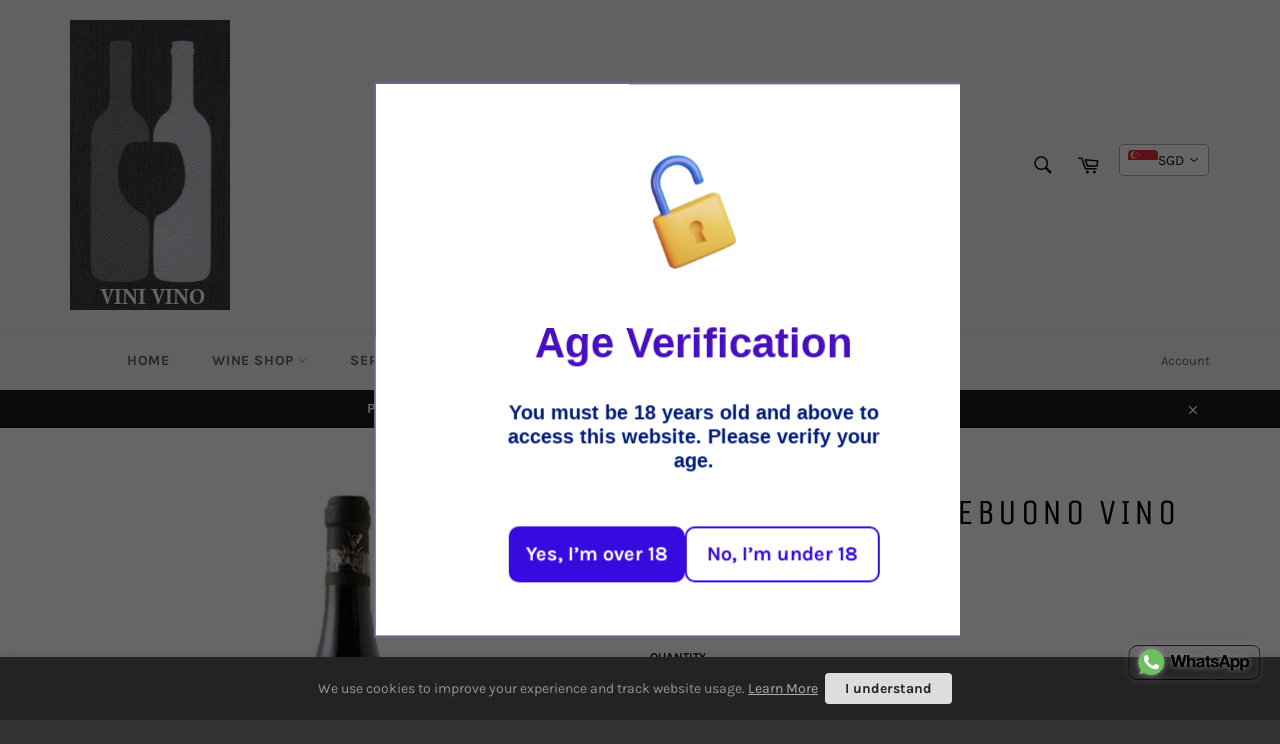

--- FILE ---
content_type: text/html; charset=utf-8
request_url: https://vini-vino.com/products/barbacarlo-montebuono-vino-rosso-2018
body_size: 42823
content:
<!doctype html>
<!--[if IE 9]> <html class="ie9 no-js" lang="en"> <![endif]-->
<!--[if (gt IE 9)|!(IE)]><!--> <html class="no-js" lang="en"> <!--<![endif]-->
<head>
<meta name="google-site-verification" content="c7VtcLf9UFml5LJXAZVZBbv8Kqj-25vuZ22vIFFAiIc" />
  <meta charset="utf-8">
  <meta http-equiv="X-UA-Compatible" content="IE=edge,chrome=1">
  <meta name="viewport" content="width=device-width,initial-scale=1">
  <meta name="theme-color" content="#f3f3f3">

  
    <link rel="shortcut icon" href="//vini-vino.com/cdn/shop/files/logo-only_32x32.jpg?v=1613668617" type="image/png">
  
<script src="https://code.jquery.com/jquery-3.2.1.min.js"></script>

  <link rel="canonical" href="https://vini-vino.com/products/barbacarlo-montebuono-vino-rosso-2018">
  <title>
  Barbacarlo Montebuono Vino Rosso &ndash; VINI VINO
  </title>

  
    <meta name="description" content="Barbacarlo Montebuono Vino Rosso, Lombardy, Italy.">
  

  <!-- /snippets/social-meta-tags.liquid -->




<meta property="og:site_name" content="VINI VINO">
<meta property="og:url" content="https://vini-vino.com/products/barbacarlo-montebuono-vino-rosso-2018">
<meta property="og:title" content="Barbacarlo Montebuono Vino Rosso 2018">
<meta property="og:type" content="product">
<meta property="og:description" content="Barbacarlo Montebuono Vino Rosso, Lombardy, Italy.">

  <meta property="og:price:amount" content="132.00">
  <meta property="og:price:currency" content="SGD">

<meta property="og:image" content="http://vini-vino.com/cdn/shop/products/BarbacarloMontebuonoVinoRosso2018_1200x1200.jpg?v=1756971557">
<meta property="og:image:secure_url" content="https://vini-vino.com/cdn/shop/products/BarbacarloMontebuonoVinoRosso2018_1200x1200.jpg?v=1756971557">


<meta name="twitter:card" content="summary_large_image">
<meta name="twitter:title" content="Barbacarlo Montebuono Vino Rosso 2018">
<meta name="twitter:description" content="Barbacarlo Montebuono Vino Rosso, Lombardy, Italy.">


  <script>
    document.documentElement.className = document.documentElement.className.replace('no-js', 'js');
  </script>

  <link href="//vini-vino.com/cdn/shop/t/5/assets/theme.scss.css?v=37606968082031275911764576535" rel="stylesheet" type="text/css" media="all" />

  <script>
    window.theme = window.theme || {};

    theme.strings = {
      stockAvailable: "1 available",
      addToCart: "Add to Cart",
      soldOut: "Sold Out",
      unavailable: "Unavailable",
      noStockAvailable: "The item could not be added to your cart because there are not enough in stock.",
      willNotShipUntil: "Will not ship until [date]",
      willBeInStockAfter: "Will be in stock after [date]",
      totalCartDiscount: "You're saving [savings]",
      addressError: "Error looking up that address",
      addressNoResults: "No results for that address",
      addressQueryLimit: "You have exceeded the Google API usage limit. Consider upgrading to a \u003ca href=\"https:\/\/developers.google.com\/maps\/premium\/usage-limits\"\u003ePremium Plan\u003c\/a\u003e.",
      authError: "There was a problem authenticating your Google Maps API Key."
    };
  </script>

  <!--[if (gt IE 9)|!(IE)]><!--><script src="//vini-vino.com/cdn/shop/t/5/assets/lazysizes.min.js?v=56045284683979784691545287344" async="async"></script><!--<![endif]-->
  <!--[if lte IE 9]><script src="//vini-vino.com/cdn/shop/t/5/assets/lazysizes.min.js?v=56045284683979784691545287344"></script><![endif]-->

  

  <!--[if (gt IE 9)|!(IE)]><!--><script src="//vini-vino.com/cdn/shop/t/5/assets/vendor.js?v=39418018684300761971545287346" defer="defer"></script><!--<![endif]-->
  <!--[if lt IE 9]><script src="//vini-vino.com/cdn/shop/t/5/assets/vendor.js?v=39418018684300761971545287346"></script><![endif]-->

  
    <script>
      window.theme = window.theme || {};
      theme.moneyFormat = "\u003cspan class=money\u003e${{amount}} SGD\u003c\/span\u003e";
    </script>
  

  <!--[if (gt IE 9)|!(IE)]><!--><script src="//vini-vino.com/cdn/shop/t/5/assets/theme.js?v=69534392965955069381545287345" defer="defer"></script><!--<![endif]-->
  <!--[if lte IE 9]><script src="//vini-vino.com/cdn/shop/t/5/assets/theme.js?v=69534392965955069381545287345"></script><![endif]-->

  <script>window.performance && window.performance.mark && window.performance.mark('shopify.content_for_header.start');</script><meta name="google-site-verification" content="c7VtcLf9UFml5LJXAZVZBbv8Kqj-25vuZ22vIFFAiIc">
<meta id="shopify-digital-wallet" name="shopify-digital-wallet" content="/1353482307/digital_wallets/dialog">
<meta name="shopify-checkout-api-token" content="5c1549b7c8296a8ecb3692edc8ed4ba3">
<link rel="alternate" type="application/json+oembed" href="https://vini-vino.com/products/barbacarlo-montebuono-vino-rosso-2018.oembed">
<script async="async" src="/checkouts/internal/preloads.js?locale=en-SG"></script>
<link rel="preconnect" href="https://shop.app" crossorigin="anonymous">
<script async="async" src="https://shop.app/checkouts/internal/preloads.js?locale=en-SG&shop_id=1353482307" crossorigin="anonymous"></script>
<script id="apple-pay-shop-capabilities" type="application/json">{"shopId":1353482307,"countryCode":"SG","currencyCode":"SGD","merchantCapabilities":["supports3DS"],"merchantId":"gid:\/\/shopify\/Shop\/1353482307","merchantName":"VINI VINO","requiredBillingContactFields":["postalAddress","email","phone"],"requiredShippingContactFields":["postalAddress","email","phone"],"shippingType":"shipping","supportedNetworks":["visa","masterCard","amex"],"total":{"type":"pending","label":"VINI VINO","amount":"1.00"},"shopifyPaymentsEnabled":true,"supportsSubscriptions":true}</script>
<script id="shopify-features" type="application/json">{"accessToken":"5c1549b7c8296a8ecb3692edc8ed4ba3","betas":["rich-media-storefront-analytics"],"domain":"vini-vino.com","predictiveSearch":true,"shopId":1353482307,"locale":"en"}</script>
<script>var Shopify = Shopify || {};
Shopify.shop = "vini-vino.myshopify.com";
Shopify.locale = "en";
Shopify.currency = {"active":"SGD","rate":"1.0"};
Shopify.country = "SG";
Shopify.theme = {"name":"Debut - Hulk","id":44045566019,"schema_name":"Venture","schema_version":"7.1.0","theme_store_id":775,"role":"main"};
Shopify.theme.handle = "null";
Shopify.theme.style = {"id":null,"handle":null};
Shopify.cdnHost = "vini-vino.com/cdn";
Shopify.routes = Shopify.routes || {};
Shopify.routes.root = "/";</script>
<script type="module">!function(o){(o.Shopify=o.Shopify||{}).modules=!0}(window);</script>
<script>!function(o){function n(){var o=[];function n(){o.push(Array.prototype.slice.apply(arguments))}return n.q=o,n}var t=o.Shopify=o.Shopify||{};t.loadFeatures=n(),t.autoloadFeatures=n()}(window);</script>
<script>
  window.ShopifyPay = window.ShopifyPay || {};
  window.ShopifyPay.apiHost = "shop.app\/pay";
  window.ShopifyPay.redirectState = null;
</script>
<script id="shop-js-analytics" type="application/json">{"pageType":"product"}</script>
<script defer="defer" async type="module" src="//vini-vino.com/cdn/shopifycloud/shop-js/modules/v2/client.init-shop-cart-sync_C5BV16lS.en.esm.js"></script>
<script defer="defer" async type="module" src="//vini-vino.com/cdn/shopifycloud/shop-js/modules/v2/chunk.common_CygWptCX.esm.js"></script>
<script type="module">
  await import("//vini-vino.com/cdn/shopifycloud/shop-js/modules/v2/client.init-shop-cart-sync_C5BV16lS.en.esm.js");
await import("//vini-vino.com/cdn/shopifycloud/shop-js/modules/v2/chunk.common_CygWptCX.esm.js");

  window.Shopify.SignInWithShop?.initShopCartSync?.({"fedCMEnabled":true,"windoidEnabled":true});

</script>
<script>
  window.Shopify = window.Shopify || {};
  if (!window.Shopify.featureAssets) window.Shopify.featureAssets = {};
  window.Shopify.featureAssets['shop-js'] = {"shop-cart-sync":["modules/v2/client.shop-cart-sync_ZFArdW7E.en.esm.js","modules/v2/chunk.common_CygWptCX.esm.js"],"init-fed-cm":["modules/v2/client.init-fed-cm_CmiC4vf6.en.esm.js","modules/v2/chunk.common_CygWptCX.esm.js"],"shop-button":["modules/v2/client.shop-button_tlx5R9nI.en.esm.js","modules/v2/chunk.common_CygWptCX.esm.js"],"shop-cash-offers":["modules/v2/client.shop-cash-offers_DOA2yAJr.en.esm.js","modules/v2/chunk.common_CygWptCX.esm.js","modules/v2/chunk.modal_D71HUcav.esm.js"],"init-windoid":["modules/v2/client.init-windoid_sURxWdc1.en.esm.js","modules/v2/chunk.common_CygWptCX.esm.js"],"shop-toast-manager":["modules/v2/client.shop-toast-manager_ClPi3nE9.en.esm.js","modules/v2/chunk.common_CygWptCX.esm.js"],"init-shop-email-lookup-coordinator":["modules/v2/client.init-shop-email-lookup-coordinator_B8hsDcYM.en.esm.js","modules/v2/chunk.common_CygWptCX.esm.js"],"init-shop-cart-sync":["modules/v2/client.init-shop-cart-sync_C5BV16lS.en.esm.js","modules/v2/chunk.common_CygWptCX.esm.js"],"avatar":["modules/v2/client.avatar_BTnouDA3.en.esm.js"],"pay-button":["modules/v2/client.pay-button_FdsNuTd3.en.esm.js","modules/v2/chunk.common_CygWptCX.esm.js"],"init-customer-accounts":["modules/v2/client.init-customer-accounts_DxDtT_ad.en.esm.js","modules/v2/client.shop-login-button_C5VAVYt1.en.esm.js","modules/v2/chunk.common_CygWptCX.esm.js","modules/v2/chunk.modal_D71HUcav.esm.js"],"init-shop-for-new-customer-accounts":["modules/v2/client.init-shop-for-new-customer-accounts_ChsxoAhi.en.esm.js","modules/v2/client.shop-login-button_C5VAVYt1.en.esm.js","modules/v2/chunk.common_CygWptCX.esm.js","modules/v2/chunk.modal_D71HUcav.esm.js"],"shop-login-button":["modules/v2/client.shop-login-button_C5VAVYt1.en.esm.js","modules/v2/chunk.common_CygWptCX.esm.js","modules/v2/chunk.modal_D71HUcav.esm.js"],"init-customer-accounts-sign-up":["modules/v2/client.init-customer-accounts-sign-up_CPSyQ0Tj.en.esm.js","modules/v2/client.shop-login-button_C5VAVYt1.en.esm.js","modules/v2/chunk.common_CygWptCX.esm.js","modules/v2/chunk.modal_D71HUcav.esm.js"],"shop-follow-button":["modules/v2/client.shop-follow-button_Cva4Ekp9.en.esm.js","modules/v2/chunk.common_CygWptCX.esm.js","modules/v2/chunk.modal_D71HUcav.esm.js"],"checkout-modal":["modules/v2/client.checkout-modal_BPM8l0SH.en.esm.js","modules/v2/chunk.common_CygWptCX.esm.js","modules/v2/chunk.modal_D71HUcav.esm.js"],"lead-capture":["modules/v2/client.lead-capture_Bi8yE_yS.en.esm.js","modules/v2/chunk.common_CygWptCX.esm.js","modules/v2/chunk.modal_D71HUcav.esm.js"],"shop-login":["modules/v2/client.shop-login_D6lNrXab.en.esm.js","modules/v2/chunk.common_CygWptCX.esm.js","modules/v2/chunk.modal_D71HUcav.esm.js"],"payment-terms":["modules/v2/client.payment-terms_CZxnsJam.en.esm.js","modules/v2/chunk.common_CygWptCX.esm.js","modules/v2/chunk.modal_D71HUcav.esm.js"]};
</script>
<script>(function() {
  var isLoaded = false;
  function asyncLoad() {
    if (isLoaded) return;
    isLoaded = true;
    var urls = ["\/\/cdn.ywxi.net\/js\/partner-shopify.js?shop=vini-vino.myshopify.com","https:\/\/cdn.recovermycart.com\/scripts\/keepcart\/CartJS.min.js?shop=vini-vino.myshopify.com\u0026shop=vini-vino.myshopify.com","\/\/livesearch.okasconcepts.com\/js\/livesearch.init.min.js?v=2\u0026shop=vini-vino.myshopify.com","https:\/\/av.good-apps.co\/storage\/js\/good_apps_timer-vini-vino.myshopify.com.js?ver=55\u0026shop=vini-vino.myshopify.com"];
    for (var i = 0; i < urls.length; i++) {
      var s = document.createElement('script');
      s.type = 'text/javascript';
      s.async = true;
      s.src = urls[i];
      var x = document.getElementsByTagName('script')[0];
      x.parentNode.insertBefore(s, x);
    }
  };
  if(window.attachEvent) {
    window.attachEvent('onload', asyncLoad);
  } else {
    window.addEventListener('load', asyncLoad, false);
  }
})();</script>
<script id="__st">var __st={"a":1353482307,"offset":28800,"reqid":"de10ce97-a6b8-4c4a-9d64-c66ec0373ec5-1768727044","pageurl":"vini-vino.com\/products\/barbacarlo-montebuono-vino-rosso-2018","u":"92fe982dcb35","p":"product","rtyp":"product","rid":7705356468438};</script>
<script>window.ShopifyPaypalV4VisibilityTracking = true;</script>
<script id="captcha-bootstrap">!function(){'use strict';const t='contact',e='account',n='new_comment',o=[[t,t],['blogs',n],['comments',n],[t,'customer']],c=[[e,'customer_login'],[e,'guest_login'],[e,'recover_customer_password'],[e,'create_customer']],r=t=>t.map((([t,e])=>`form[action*='/${t}']:not([data-nocaptcha='true']) input[name='form_type'][value='${e}']`)).join(','),a=t=>()=>t?[...document.querySelectorAll(t)].map((t=>t.form)):[];function s(){const t=[...o],e=r(t);return a(e)}const i='password',u='form_key',d=['recaptcha-v3-token','g-recaptcha-response','h-captcha-response',i],f=()=>{try{return window.sessionStorage}catch{return}},m='__shopify_v',_=t=>t.elements[u];function p(t,e,n=!1){try{const o=window.sessionStorage,c=JSON.parse(o.getItem(e)),{data:r}=function(t){const{data:e,action:n}=t;return t[m]||n?{data:e,action:n}:{data:t,action:n}}(c);for(const[e,n]of Object.entries(r))t.elements[e]&&(t.elements[e].value=n);n&&o.removeItem(e)}catch(o){console.error('form repopulation failed',{error:o})}}const l='form_type',E='cptcha';function T(t){t.dataset[E]=!0}const w=window,h=w.document,L='Shopify',v='ce_forms',y='captcha';let A=!1;((t,e)=>{const n=(g='f06e6c50-85a8-45c8-87d0-21a2b65856fe',I='https://cdn.shopify.com/shopifycloud/storefront-forms-hcaptcha/ce_storefront_forms_captcha_hcaptcha.v1.5.2.iife.js',D={infoText:'Protected by hCaptcha',privacyText:'Privacy',termsText:'Terms'},(t,e,n)=>{const o=w[L][v],c=o.bindForm;if(c)return c(t,g,e,D).then(n);var r;o.q.push([[t,g,e,D],n]),r=I,A||(h.body.append(Object.assign(h.createElement('script'),{id:'captcha-provider',async:!0,src:r})),A=!0)});var g,I,D;w[L]=w[L]||{},w[L][v]=w[L][v]||{},w[L][v].q=[],w[L][y]=w[L][y]||{},w[L][y].protect=function(t,e){n(t,void 0,e),T(t)},Object.freeze(w[L][y]),function(t,e,n,w,h,L){const[v,y,A,g]=function(t,e,n){const i=e?o:[],u=t?c:[],d=[...i,...u],f=r(d),m=r(i),_=r(d.filter((([t,e])=>n.includes(e))));return[a(f),a(m),a(_),s()]}(w,h,L),I=t=>{const e=t.target;return e instanceof HTMLFormElement?e:e&&e.form},D=t=>v().includes(t);t.addEventListener('submit',(t=>{const e=I(t);if(!e)return;const n=D(e)&&!e.dataset.hcaptchaBound&&!e.dataset.recaptchaBound,o=_(e),c=g().includes(e)&&(!o||!o.value);(n||c)&&t.preventDefault(),c&&!n&&(function(t){try{if(!f())return;!function(t){const e=f();if(!e)return;const n=_(t);if(!n)return;const o=n.value;o&&e.removeItem(o)}(t);const e=Array.from(Array(32),(()=>Math.random().toString(36)[2])).join('');!function(t,e){_(t)||t.append(Object.assign(document.createElement('input'),{type:'hidden',name:u})),t.elements[u].value=e}(t,e),function(t,e){const n=f();if(!n)return;const o=[...t.querySelectorAll(`input[type='${i}']`)].map((({name:t})=>t)),c=[...d,...o],r={};for(const[a,s]of new FormData(t).entries())c.includes(a)||(r[a]=s);n.setItem(e,JSON.stringify({[m]:1,action:t.action,data:r}))}(t,e)}catch(e){console.error('failed to persist form',e)}}(e),e.submit())}));const S=(t,e)=>{t&&!t.dataset[E]&&(n(t,e.some((e=>e===t))),T(t))};for(const o of['focusin','change'])t.addEventListener(o,(t=>{const e=I(t);D(e)&&S(e,y())}));const B=e.get('form_key'),M=e.get(l),P=B&&M;t.addEventListener('DOMContentLoaded',(()=>{const t=y();if(P)for(const e of t)e.elements[l].value===M&&p(e,B);[...new Set([...A(),...v().filter((t=>'true'===t.dataset.shopifyCaptcha))])].forEach((e=>S(e,t)))}))}(h,new URLSearchParams(w.location.search),n,t,e,['guest_login'])})(!0,!0)}();</script>
<script integrity="sha256-4kQ18oKyAcykRKYeNunJcIwy7WH5gtpwJnB7kiuLZ1E=" data-source-attribution="shopify.loadfeatures" defer="defer" src="//vini-vino.com/cdn/shopifycloud/storefront/assets/storefront/load_feature-a0a9edcb.js" crossorigin="anonymous"></script>
<script crossorigin="anonymous" defer="defer" src="//vini-vino.com/cdn/shopifycloud/storefront/assets/shopify_pay/storefront-65b4c6d7.js?v=20250812"></script>
<script data-source-attribution="shopify.dynamic_checkout.dynamic.init">var Shopify=Shopify||{};Shopify.PaymentButton=Shopify.PaymentButton||{isStorefrontPortableWallets:!0,init:function(){window.Shopify.PaymentButton.init=function(){};var t=document.createElement("script");t.src="https://vini-vino.com/cdn/shopifycloud/portable-wallets/latest/portable-wallets.en.js",t.type="module",document.head.appendChild(t)}};
</script>
<script data-source-attribution="shopify.dynamic_checkout.buyer_consent">
  function portableWalletsHideBuyerConsent(e){var t=document.getElementById("shopify-buyer-consent"),n=document.getElementById("shopify-subscription-policy-button");t&&n&&(t.classList.add("hidden"),t.setAttribute("aria-hidden","true"),n.removeEventListener("click",e))}function portableWalletsShowBuyerConsent(e){var t=document.getElementById("shopify-buyer-consent"),n=document.getElementById("shopify-subscription-policy-button");t&&n&&(t.classList.remove("hidden"),t.removeAttribute("aria-hidden"),n.addEventListener("click",e))}window.Shopify?.PaymentButton&&(window.Shopify.PaymentButton.hideBuyerConsent=portableWalletsHideBuyerConsent,window.Shopify.PaymentButton.showBuyerConsent=portableWalletsShowBuyerConsent);
</script>
<script data-source-attribution="shopify.dynamic_checkout.cart.bootstrap">document.addEventListener("DOMContentLoaded",(function(){function t(){return document.querySelector("shopify-accelerated-checkout-cart, shopify-accelerated-checkout")}if(t())Shopify.PaymentButton.init();else{new MutationObserver((function(e,n){t()&&(Shopify.PaymentButton.init(),n.disconnect())})).observe(document.body,{childList:!0,subtree:!0})}}));
</script>
<link id="shopify-accelerated-checkout-styles" rel="stylesheet" media="screen" href="https://vini-vino.com/cdn/shopifycloud/portable-wallets/latest/accelerated-checkout-backwards-compat.css" crossorigin="anonymous">
<style id="shopify-accelerated-checkout-cart">
        #shopify-buyer-consent {
  margin-top: 1em;
  display: inline-block;
  width: 100%;
}

#shopify-buyer-consent.hidden {
  display: none;
}

#shopify-subscription-policy-button {
  background: none;
  border: none;
  padding: 0;
  text-decoration: underline;
  font-size: inherit;
  cursor: pointer;
}

#shopify-subscription-policy-button::before {
  box-shadow: none;
}

      </style>

<script>window.performance && window.performance.mark && window.performance.mark('shopify.content_for_header.end');</script>

	
<div id="shopify-section-filter-menu-settings" class="shopify-section"><style type="text/css">
/*  Filter Menu Color and Image Section CSS */.pt-display-swatch ul .filter-active-red .collection-name .check-icon:before
{
  background-color: #870606;
  color: #870606;
  -webkit-text-fill-color: transparent;background: -o-linear-gradient(transparent, transparent);
  background-size: cover;
  -webkit-background-clip: text;
  background-clip: text;

}

.pt-display-swatch ul .filter-active-red .collection-name .check-icon {
  text-shadow: none !important;
}.filter-active- .collection-name .check-icon:before,
.filter-active- .collection-count
{
  display: none;
}
.filter-group ul .filter-active- {
  width: 100%;
  display: inline-block;
  overflow: hidden;
}

.filter-active- li a {
  margin-left: 0
}

.filter-active- .collection-name {
  vertical-align: bottom;
  color: transparent;
  height: 50px;
  width: 100%;
  color: transparent !important;
}


.filter-active- .collection-name .check-icon
{
  background: url(//vini-vino.com/cdn/shopifycloud/storefront/assets/no-image-100-2a702f30_x100.gif) no-repeat top left;
  height: 50px;
  background-size: cover;
  opacity: 0.8;
  width: 100%;
  display: inline-block;
}
.has_group_selected .filter-active- .collection-name .check-icon
{
 opacity: 0.4;
}
.filter-active-.selected .collection-name .check-icon,
.filter-active- .collection-name a:hover,
.filter-active- .collection-name a:hover .check-icon
{
  opacity: 1.0
}.pt-display-swatch ul .filter-active-white .collection-name .check-icon:before
{
  background-color: #e3de9d;
  color: #e3de9d;
  -webkit-text-fill-color: transparent;background: -o-linear-gradient(transparent, transparent);
  background-size: cover;
  -webkit-background-clip: text;
  background-clip: text;

}

.pt-display-swatch ul .filter-active-white .collection-name .check-icon {
  text-shadow: none !important;
}.pt-display-swatch ul .filter-active- .collection-name .check-icon:before
{
  background-color: #ed9ec9;
  color: #ed9ec9;
  -webkit-text-fill-color: transparent;background: -o-linear-gradient(transparent, transparent);
  background-size: cover;
  -webkit-background-clip: text;
  background-clip: text;

}

.pt-display-swatch ul .filter-active- .collection-name .check-icon {
  text-shadow: none !important;
}.pt-display-swatch ul .filter-active-blue .collection-name .check-icon:before
{
  background-color: #00a5fd;
  color: #00a5fd;
  -webkit-text-fill-color: transparent;background: -o-linear-gradient(transparent, transparent);
  background-size: cover;
  -webkit-background-clip: text;
  background-clip: text;

}

.pt-display-swatch ul .filter-active-blue .collection-name .check-icon {
  text-shadow: none !important;
}</style>
<link href="//vini-vino.com/cdn/shop/t/5/assets/filter-menu.scss.css?v=114340978103556700591696297279" rel="stylesheet" type="text/css" media="all" />
<script src="//vini-vino.com/cdn/shop/t/5/assets/filter-menu.js?v=22449461008384898561573832035" type="text/javascript"></script>





</div>

<!-- Product hider app Code Start -->

<!-- Product hider app app Code End --><!-- BEGIN app block: shopify://apps/vitals/blocks/app-embed/aeb48102-2a5a-4f39-bdbd-d8d49f4e20b8 --><link rel="preconnect" href="https://appsolve.io/" /><link rel="preconnect" href="https://cdn-sf.vitals.app/" /><script data-ver="58" id="vtlsAebData" class="notranslate">window.vtlsLiquidData = window.vtlsLiquidData || {};window.vtlsLiquidData.buildId = 56197;

window.vtlsLiquidData.apiHosts = {
	...window.vtlsLiquidData.apiHosts,
	"1": "https://appsolve.io"
};
	window.vtlsLiquidData.moduleSettings = {"3":{"6":"Sale ending in","8":30,"24":0,"25":12,"26":0,"27":24,"80":"left","118":"watch","146":15,"179":"de4848","180":"cccccc","185":1,"186":10,"189":true,"227":"f7f7f7","228":"f7f7f7","230":"de4848","416":"day","426":"days","427":"hour","428":"hours","429":"minute","430":"minutes","431":"second","432":"seconds","436":true,"505":"000000","840":"626262","841":"444444","842":"000000","953":"evergreen","955":"","956":"","1079":"{\"digits\":{\"traits\":{\"gradientFrom\":{\"default\":\"#f7f7f7\"},\"gradientTo\":{\"default\":\"#f7f7f7\"}}}}","1098":"de4848","1101":24,"1103":"","1104":"626262"},"4":{"487":"1","488":"888888","673":false,"975":true,"976":true,"980":"{}"},"7":[],"8":[],"9":[],"10":{"66":"rectangle","67":"ffffff","68":"pop","69":"up","70":5,"71":"ff0101"},"11":{"19":"Learn More","20":"I understand","21":"fixed","22":"https:\/\/vini-vino.com\/pages\/privacy-policy","23":"We use cookies to improve your experience and track website usage.","379":false,"511":"232323","512":"939393","513":"dddddd","514":"222222","536":"aeaeae","859":"visible","860":"hidden","864":"We use cookies to improve your experience and track website usage.","865":"Accept","866":"aeaeae","867":"f2f2f2","868":"Decline","871":"outline","875":"dddddd"},"12":{"29":true,"30":false,"31":true,"32":true,"108":false},"13":{"34":"Vini Vino 🥂"},"14":{"45":12,"46":8,"47":8,"48":8,"49":6,"51":false,"52":true,"112":"dark","113":"left","198":"333e40","199":"eeeeee","200":"ffd700","201":"cccccc","202":"cccccc","203":14,"205":13,"206":460,"207":9,"222":false,"223":true,"353":"from","354":"purchased","355":"Someone","419":"second","420":"seconds","421":"minute","422":"minutes","423":"hour","424":"hours","433":"ago","458":"","474":"standard","475":"square","490":false,"497":"added to cart","498":true,"499":true,"500":5,"501":"##count## people added this product to cart today:","515":"San Francisco, CA","557":true,"589":"00a332","799":60,"802":1,"807":"day","808":"days"},"15":{"37":"color","38":"Checkout safely using your preferred payment method","63":"2120bb","64":"visa,mastercard,american_express,paypal","65":"left","78":20,"79":20,"920":"{}"},"16":{"232":true,"245":"top","246":"bottom","247":"Add to Cart","411":true,"417":false,"418":true,"477":"automatic","478":"000000","479":"ffffff","489":false,"843":"ffffff","844":"2e2e2e","921":true,"922":true,"923":true,"924":"1","925":"1","952":"{\"container\":{\"traits\":{\"height\":{\"default\":\"40px\"}}},\"productDetails\":{\"traits\":{\"stickySubmitBtnStyle\":{\"default\":\"small\"}}}}","1021":false,"1110":false,"1154":0,"1155":true,"1156":true,"1157":false,"1158":0,"1159":false,"1160":false,"1161":false,"1162":false,"1163":false,"1182":false,"1183":true,"1184":"","1185":false},"17":{"41":"bounce","42":"interval","43":20},"21":{"142":false,"143":"left","144":0,"145":0,"190":true,"216":"ffce07","217":true,"218":0,"219":0,"220":"center","248":true,"278":"ffffff","279":true,"280":"ffffff","281":"eaeaea","287":"reviews","288":"See more reviews","289":"Write a Review","290":"Share your experience","291":"Rating","292":"Name","293":"Review","294":"We'd love to see a picture","295":"Submit Review","296":"Cancel","297":"No reviews yet. Be the first to add a review.","333":20,"334":100,"335":10,"336":50,"410":true,"447":"Thank you for adding your review!","481":"{{ stars }} {{ averageRating }} ({{ totalReviews }} {{ reviewsTranslation }})","482":"{{ stars }} ({{ totalReviews }})","483":19,"484":18,"494":2,"504":"Only image file types are supported for upload","507":false,"508":"E-mail","510":"00a332","563":"The review could not be added. If the problem persists, please contact us.","598":"Store reply","688":"Customers from all over the world love our products!","689":"Happy Customers","691":false,"745":false,"746":"columns","747":false,"748":"ffce07","752":"Verified buyer","787":"columns","788":true,"793":"000000","794":"ffffff","846":"5e5e5e","877":"222222","878":"737373","879":"f7f7f7","880":"5e5e5e","948":0,"949":0,"951":"{}","994":"Our Customers Love Us","996":1,"1002":4,"1003":false,"1005":false,"1034":false,"1038":20,"1039":20,"1040":10,"1041":10,"1042":100,"1043":50,"1044":"columns","1045":true,"1046":"5e5e5e","1047":"5e5e5e","1048":"222222","1061":false,"1062":0,"1063":0,"1064":"Collected by","1065":"From {{reviews_count}} reviews","1067":true,"1068":false,"1069":true,"1070":true,"1072":"{}","1073":"left","1074":"center","1078":true,"1089":"{}","1090":0},"22":{"165":false,"193":"fc5b5b","234":"Customers who bought this also bought","238":"left","323":"From","325":"Add to Cart","342":false,"406":true,"445":"Out of stock","486":"1752393646147,1752393613379,1751102455875,1751102521411","856":"ffffff","857":"f6f6f6","858":"4f4f4f","960":"{\"productTitle\":{\"traits\":{\"fontWeight\":{\"default\":\"600\"}}}}","1015":1,"1017":1,"1019":true,"1022":true},"24":{"93":20,"94":"fffe89","359":"393939","389":"An item in your cart is in high demand.","390":"Complete the order to make sure it’s yours!","502":false,"977":"{}","1084":false},"26":{"97":"I have read, understood and agreed with your \u003ca target=\"_blank\" href=\"##terms_link##\" style=\"text-decoration:underline;\"\u003eterms and conditions\u003c\/a\u003e.","98":"Please read and accept the terms and conditions to checkout.","352":"https:\/\/vini-vino.com\/pages\/terms-and-conditions"},"30":{"128":true,"129":false,"134":"1,2,3,4,5,29,36,63,66,67,73,91,100,104,105,116,131,135,141,144,152,157","136":true,"138":"Prices shown here are calculated in {{ visible_currency }}, but the final order will be paid in {{ default_currency }}.","139":false,"140":true,"141":true,"150":true,"151":"menu","152":"menu","168":99,"191":"ffffff","249":false,"298":true,"337":"ffffff","338":"f4f4f4","339":"111111","415":false,"459":false,"524":true,"609":14,"852":"f6f6f6"},"31":[],"34":{"184":true,"192":true,"233":"Recently Viewed","237":"left","254":"fc5b5b","324":"Add to Cart","343":false,"405":true,"439":"From","444":"Out of stock","853":"ffffff","854":"f6f6f6","855":"4f4f4f","957":"{\"productTitle\":{\"traits\":{\"fontWeight\":{\"default\":\"600\"}}}}","1016":1,"1018":1,"1020":true,"1027":true},"44":{"360":"Wines will be delivered chilled within 3 working days to 1 local address for orders above $200 SGD. ","361":"Wines will be delivered chilled within 3 working days to 1 local address for $15 SGD. ","362":"ffffff","363":"cccccc","364":"333333","726":"Hide shipping options","727":"See all shipping options","728":false,"753":"day","754":"days","755":"business day","756":"business days","757":"week","758":"weeks","759":"business week","760":"business weeks","1081":"{}"},"45":{"357":"Pre-Order Now","358":"","408":"(Pre-order)","559":true},"46":{"368":"Hurry! Last {{ stock }}!","369":6,"370":false,"371":"Hurry! Inventory is running low.","372":"333333","373":"e1e1e1","374":"ff3d12","375":"edd728","909":"{}","1087":1},"48":{"469":true,"491":true,"588":true,"595":false,"603":"","605":"","606":".vtl-rp-main-widget .vtl-product-card .vitals-img, .vtl-rv-main-widget .vtl-product-card .vitals-img {\nbackground-size: contain !important;\n}\n.recent-sales-product-image img { height: 100% !important; } \n@media (max-width: 768px) {\n.vnice-select {\ntop: 10px;\n}\n}","781":true,"783":1,"876":0,"1076":true,"1105":0},"51":{"599":false,"604":false,"873":""},"52":{"581":"standard","582":true,"583":8,"584":true,"585":"Email address already used","586":"Invalid email address","587":24,"995":"{}","1049":"You have to accept marketing emails to become a subscriber","1050":"You have to accept the privacy policy and marketing emails","1051":"You have to accept the Privacy Policy","1052":"Privacy Policy","1055":false,"1056":"I have read and agree to the {{ privacy_policy }}","1057":"","1058":false,"1059":"Email me with news and offers"},"53":{"636":"4b8e15","637":"ffffff","638":0,"639":5,"640":"You save:","642":"Out of stock","643":"This item:","644":"Total Price:","645":true,"646":"Add to cart","647":"for","648":"with","649":"off","650":"each","651":"Buy","652":"Subtotal","653":"Discount","654":"Old price","655":0,"656":0,"657":0,"658":0,"659":"ffffff","660":14,"661":"center","671":"000000","702":"Quantity","731":"and","733":0,"734":"362e94","735":"8e86ed","736":true,"737":true,"738":true,"739":"right","740":60,"741":"Free of charge","742":"Free","743":"Claim gift","744":"1,2,4,5","750":"Gift","762":"Discount","763":false,"773":"Your product has been added to the cart.","786":"save","848":"ffffff","849":"f6f6f6","850":"4f4f4f","851":"Per item:","895":"eceeef","1007":"Pick another","1010":"{}","1012":true,"1028":"Other customers loved this offer","1029":"Add to order\t","1030":"Added to order","1031":"Check out","1032":1,"1033":"{}","1035":"See more","1036":"See less","1037":"{}","1077":"%","1083":"Check out","1085":100,"1086":"cd1900","1091":10,"1092":1,"1093":"{\"title\":{\"traits\":{\"color\":{\"default\":\"#ffffff\"},\"backgroundColor\":{\"default\":\"#525252\"}}}}","1164":"Free shipping","1188":"light","1190":"center","1191":"light","1192":"square"},"57":{"710":"Wishlist","711":"Save your favorite products for later","712":"Add to Wishlist","713":"Added to Wishlist","714":true,"716":true,"717":"f31212","718":"From","719":"Add to cart","720":true,"721":"Out of stock","722":16,"766":"Share","767":"Share Wishlist","768":"Copy link","769":"Link copied","770":"Your Wishlist is empty. ","771":true,"772":"My Wishlist","778":"ffffff","779":"000000","780":"ffffff","791":"","792":"","801":true,"804":"000000","805":"FFFFFF","874":"header","881":false,"889":"Added to cart","896":"light","897":"2A2A2A","898":20,"899":"121212","900":"FFFFFF","901":16,"990":0,"992":"{}","1189":false,"1195":"\/a\/page","1196":"\/a\/page"}};

window.vtlsLiquidData.moduleFilters = {"3":{"products_ids":"1752399839299,1822110122051,1752399773763"}};window.vtlsLiquidData.shopThemeName = "Venture";window.vtlsLiquidData.settingTranslation = {"3":{"6":{"en":"Sale ending in"},"416":{"en":"day"},"426":{"en":"days"},"427":{"en":"hour"},"428":{"en":"hours"},"429":{"en":"minute"},"430":{"en":"minutes"},"431":{"en":"second"},"432":{"en":"seconds"},"1103":{"en":""}},"11":{"19":{"en":"Learn More"},"20":{"en":"I understand"},"23":{"en":"We use cookies to improve your experience and track website usage."},"864":{"en":"We use cookies to improve your experience and track website usage."},"865":{"en":"Accept"},"868":{"en":"Decline"}},"13":{"34":{"en":"Vini Vino 🥂"}},"15":{"38":{"en":"Checkout safely using your preferred payment method"}},"26":{"97":{"en":"I have read, understood and agreed with your \u003ca target=\"_blank\" href=\"##terms_link##\" style=\"text-decoration:underline;\"\u003eterms and conditions\u003c\/a\u003e."},"98":{"en":"Please read and accept the terms and conditions to checkout."}},"30":{"138":{"en":"Prices shown here are calculated in {{ visible_currency }}, but the final order will be paid in {{ default_currency }}."}},"34":{"233":{"en":"Recently Viewed"},"324":{"en":"Add to Cart"},"439":{"en":"From"},"444":{"en":"Out of stock"}},"22":{"234":{"en":"Customers who bought this also bought"},"323":{"en":"From"},"325":{"en":"Add to Cart"},"445":{"en":"Out of stock"}},"21":{"287":{"en":"reviews"},"288":{"en":"See more reviews"},"289":{"en":"Write a Review"},"290":{"en":"Share your experience"},"291":{"en":"Rating"},"292":{"en":"Name"},"293":{"en":"Review"},"294":{"en":"We'd love to see a picture"},"295":{"en":"Submit Review"},"296":{"en":"Cancel"},"297":{"en":"No reviews yet. Be the first to add a review."},"447":{"en":"Thank you for adding your review!"},"481":{"en":"{{ stars }} {{ averageRating }} ({{ totalReviews }} {{ reviewsTranslation }})"},"482":{"en":"{{ stars }} ({{ totalReviews }})"},"504":{"en":"Only image file types are supported for upload"},"508":{"en":"E-mail"},"563":{"en":"The review could not be added. If the problem persists, please contact us."},"598":{"en":"Store reply"},"688":{"en":"Customers from all over the world love our products!"},"689":{"en":"Happy Customers"},"752":{"en":"Verified buyer"},"994":{"en":"Our Customers Love Us"},"1064":{"en":"Collected by"},"1065":{"en":"From {{reviews_count}} reviews"}},"14":{"353":{"en":"from"},"354":{"en":"purchased"},"355":{"en":"Someone"},"419":{"en":"second"},"420":{"en":"seconds"},"421":{"en":"minute"},"422":{"en":"minutes"},"423":{"en":"hour"},"424":{"en":"hours"},"433":{"en":"ago"},"497":{"en":"added to cart"},"501":{"en":"##count## people added this product to cart today:"},"515":{"en":"San Francisco, CA"},"808":{"en":"days"},"807":{"en":"day"}},"45":{"357":{"en":"Pre-Order Now"},"358":{"en":""},"408":{"en":"(Pre-order)"}},"44":{"360":{"en":"Wines will be delivered chilled within 3 working days to 1 local address for orders above $200 SGD. "},"361":{"en":"Wines will be delivered chilled within 3 working days to 1 local address for $15 SGD. "},"726":{"en":"Hide shipping options"},"727":{"en":"See all shipping options"},"753":{"en":"day"},"754":{"en":"days"},"755":{"en":"business day"},"756":{"en":"business days"},"757":{"en":"week"},"758":{"en":"weeks"},"759":{"en":"business week"},"760":{"en":"business weeks"}},"46":{"368":{"en":"Hurry! Last {{ stock }}!"},"371":{"en":"Hurry! Inventory is running low."}},"24":{"389":{"en":"An item in your cart is in high demand."},"390":{"en":"Complete the order to make sure it’s yours!"}},"19":{"441":{"en":"Your email is already registered."},"442":{"en":"Invalid email address!"}},"52":{"585":{"en":"Email address already used"},"586":{"en":"Invalid email address"},"1049":{"en":"You have to accept marketing emails to become a subscriber"},"1051":{"en":"You have to accept the Privacy Policy"},"1050":{"en":"You have to accept the privacy policy and marketing emails"},"1052":{"en":"Privacy Policy"},"1056":{"en":"I have read and agree to the {{ privacy_policy }}"},"1059":{"en":"Email me with news and offers"}},"53":{"640":{"en":"You save:"},"642":{"en":"Out of stock"},"643":{"en":"This item:"},"644":{"en":"Total Price:"},"646":{"en":"Add to cart"},"647":{"en":"for"},"648":{"en":"with"},"649":{"en":"off"},"650":{"en":"each"},"651":{"en":"Buy"},"652":{"en":"Subtotal"},"653":{"en":"Discount"},"654":{"en":"Old price"},"702":{"en":"Quantity"},"731":{"en":"and"},"741":{"en":"Free of charge"},"742":{"en":"Free"},"743":{"en":"Claim gift"},"750":{"en":"Gift"},"762":{"en":"Discount"},"773":{"en":"Your product has been added to the cart."},"786":{"en":"save"},"851":{"en":"Per item:"},"1007":{"en":"Pick another"},"1028":{"en":"Other customers loved this offer"},"1029":{"en":"Add to order\t"},"1030":{"en":"Added to order"},"1031":{"en":"Check out"},"1035":{"en":"See more"},"1036":{"en":"See less"},"1083":{"en":"Check out"},"1164":{"en":"Free shipping"},"1167":{"en":"Unavailable"}},"57":{"710":{"en":"Wishlist"},"711":{"en":"Save your favorite products for later"},"712":{"en":"Add to Wishlist"},"713":{"en":"Added to Wishlist"},"718":{"en":"From"},"719":{"en":"Add to cart"},"721":{"en":"Out of stock"},"766":{"en":"Share"},"767":{"en":"Share Wishlist"},"768":{"en":"Copy link"},"769":{"en":"Link copied"},"770":{"en":"Your Wishlist is empty. "},"772":{"en":"My Wishlist"},"889":{"en":"Added to cart"}},"16":{"1184":{"en":""}}};window.vtlsLiquidData.shippingInfo={"rules":[{"name":"Free Shipping","a":200,"b":0,"c":1,"d":3,"e":{"en":"days"},"f":0,"co":["SG"]},{"name":"Standard Shipping","a":0,"b":199.9,"c":1,"d":3,"e":{"en":"days"},"f":15,"co":["SG"]}],"translated_country_codes":{"en":{"AF":"Afghanistan","AX":"Åland Islands","AL":"Albania","DZ":"Algeria","AD":"Andorra","AO":"Angola","AI":"Anguilla","AG":"Antigua \u0026 Barbuda","AR":"Argentina","AM":"Armenia","AW":"Aruba","AU":"Australia","AT":"Austria","AZ":"Azerbaijan","BS":"Bahamas","BH":"Bahrain","BD":"Bangladesh","BB":"Barbados","BY":"Belarus","BE":"Belgium","BZ":"Belize","BJ":"Benin","BM":"Bermuda","BT":"Bhutan","BO":"Bolivia","BA":"Bosnia \u0026 Herzegovina","BW":"Botswana","BV":"Bouvet Island","BR":"Brazil","IO":"British Indian Ocean Territory","BN":"Brunei","BG":"Bulgaria","BF":"Burkina Faso","BI":"Burundi","KH":"Cambodia","CA":"Canada","CV":"Cape Verde","KY":"Cayman Islands","CF":"Central African Republic","TD":"Chad","CL":"Chile","CN":"China","CX":"Christmas Island","CC":"Cocos (Keeling) Islands","CO":"Colombia","KM":"Comoros","CG":"Congo - Brazzaville","CD":"Congo - Kinshasa","CK":"Cook Islands","CR":"Costa Rica","CI":"Côte d’Ivoire","HR":"Croatia","CU":"Cuba","CW":"Curaçao","CY":"Cyprus","CZ":"Czechia","DK":"Denmark","DJ":"Djibouti","DM":"Dominica","DO":"Dominican Republic","EC":"Ecuador","EG":"Egypt","SV":"El Salvador","GQ":"Equatorial Guinea","ER":"Eritrea","EE":"Estonia","ET":"Ethiopia","FK":"Falkland Islands","FO":"Faroe Islands","FJ":"Fiji","FI":"Finland","FR":"France","GF":"French Guiana","PF":"French Polynesia","TF":"French Southern Territories","GA":"Gabon","GM":"Gambia","GE":"Georgia","DE":"Germany","GH":"Ghana","GI":"Gibraltar","GR":"Greece","GL":"Greenland","GD":"Grenada","GP":"Guadeloupe","GT":"Guatemala","GG":"Guernsey","GN":"Guinea","GW":"Guinea-Bissau","GY":"Guyana","HT":"Haiti","HM":"Heard \u0026 McDonald Islands","VA":"Vatican City","HN":"Honduras","HK":"Hong Kong SAR China","HU":"Hungary","IS":"Iceland","IN":"India","ID":"Indonesia","IR":"Iran","IQ":"Iraq","IE":"Ireland","IM":"Isle of Man","IL":"Israel","IT":"Italy","JM":"Jamaica","JP":"Japan","JE":"Jersey","JO":"Jordan","KZ":"Kazakhstan","KE":"Kenya","KI":"Kiribati","KP":"North Korea","XK":"Kosovo","KW":"Kuwait","KG":"Kyrgyzstan","LA":"Laos","LV":"Latvia","LB":"Lebanon","LS":"Lesotho","LR":"Liberia","LY":"Libya","LI":"Liechtenstein","LT":"Lithuania","LU":"Luxembourg","MO":"Macao SAR China","MK":"North Macedonia","MG":"Madagascar","MW":"Malawi","MY":"Malaysia","MV":"Maldives","ML":"Mali","MT":"Malta","MQ":"Martinique","MR":"Mauritania","MU":"Mauritius","YT":"Mayotte","MX":"Mexico","MD":"Moldova","MC":"Monaco","MN":"Mongolia","ME":"Montenegro","MS":"Montserrat","MA":"Morocco","MZ":"Mozambique","MM":"Myanmar (Burma)","NA":"Namibia","NR":"Nauru","NP":"Nepal","NL":"Netherlands","AN":"Curaçao","NC":"New Caledonia","NZ":"New Zealand","NI":"Nicaragua","NE":"Niger","NG":"Nigeria","NU":"Niue","NF":"Norfolk Island","NO":"Norway","OM":"Oman","PK":"Pakistan","PS":"Palestinian Territories","PA":"Panama","PG":"Papua New Guinea","PY":"Paraguay","PE":"Peru","PH":"Philippines","PN":"Pitcairn Islands","PL":"Poland","PT":"Portugal","QA":"Qatar","CM":"Cameroon","*":"","RE":"Réunion","RO":"Romania","RU":"Russia","RW":"Rwanda","BL":"St. Barthélemy","SH":"St. Helena","KN":"St. Kitts \u0026 Nevis","LC":"St. Lucia","MF":"St. Martin","PM":"St. Pierre \u0026 Miquelon","WS":"Samoa","SM":"San Marino","ST":"São Tomé \u0026 Príncipe","SA":"Saudi Arabia","SN":"Senegal","RS":"Serbia","SC":"Seychelles","SL":"Sierra Leone","SG":"Singapore","SX":"Sint Maarten","SK":"Slovakia","SI":"Slovenia","SB":"Solomon Islands","SO":"Somalia","ZA":"South Africa","GS":"South Georgia \u0026 South Sandwich Islands","KR":"South Korea","ES":"Spain","LK":"Sri Lanka","VC":"St. Vincent \u0026 Grenadines","SD":"Sudan","SR":"Suriname","SJ":"Svalbard \u0026 Jan Mayen","SZ":"Eswatini","SE":"Sweden","CH":"Switzerland","SY":"Syria","TW":"Taiwan","TJ":"Tajikistan","TZ":"Tanzania","TH":"Thailand","TL":"Timor-Leste","TG":"Togo","TK":"Tokelau","TO":"Tonga","TT":"Trinidad \u0026 Tobago","TN":"Tunisia","TR":"Turkey","TM":"Turkmenistan","TC":"Turks \u0026 Caicos Islands","TV":"Tuvalu","UG":"Uganda","UA":"Ukraine","AE":"United Arab Emirates","GB":"United Kingdom","US":"United States","UM":"U.S. Outlying Islands","UY":"Uruguay","UZ":"Uzbekistan","VU":"Vanuatu","VE":"Venezuela","VN":"Vietnam","VG":"British Virgin Islands","WF":"Wallis \u0026 Futuna","EH":"Western Sahara","YE":"Yemen","ZM":"Zambia","ZW":"Zimbabwe","SS":"South Sudan","BQ":"Caribbean Netherlands","PR":"Puerto Rico","GU":"Guam","VI":"U.S. Virgin Islands","MP":"Northern Mariana Islands","AS":"American Samoa","FM":"Micronesia","PW":"Palau","MH":"Marshall Islands","TA":"Tristan da Cunha","AC":"Ascension Island","AQ":"Antarctica"}},"magicWords":["{{ min_value }}","{{ max_value }}","{{ country }}","{{ min_interval }}","{{ max_interval }}","{{ interval_type }}","{{ price }}"],"min_interval":"{{ min_interval }}","max_interval":"{{ max_interval }}","interval_type":"{{ interval_type }}"};window.vtlsLiquidData.popUps=[{"id":"V_Mg8w","type":1,"triggerType":0,"publicTitle":{"en":"GET $10 off"},"description":{"en":"Enter your email to get your discount code."},"ctaLabel":{"en":"Show me the discount code"},"traits":"{}","imageUrl":null,"addSecondaryButton":null,"secondaryButtonText":{"en":"No, thank you"},"logoUrl":null,"addLogo":null,"leadInputPlaceholder":{"en":"Enter your e-mail"},"successTitle":{"en":"Thank you!"},"successDescription":{"en":"Congratulations! Here is your well-deserved coupon:\u003cbr \/\u003e\u003cbr \/\u003e*Valid till 31st Dec 2024, with a minimum order of $200. "},"discountCode":"VINIVINO4ME","displayDelay":7,"cssClass":"type_discount_capture","themeType":"yellow-background"}];window.vtlsLiquidData.ubOfferTypes={"2":[1,2]};window.vtlsLiquidData.usesFunctions=true;window.vtlsLiquidData.shopSettings={};window.vtlsLiquidData.shopSettings.cartType="";window.vtlsLiquidData.spat="956d31fd2acf1b58e97d5240d892434f";window.vtlsLiquidData.shopInfo={id:1353482307,domain:"vini-vino.com",shopifyDomain:"vini-vino.myshopify.com",primaryLocaleIsoCode: "en",defaultCurrency:"SGD",enabledCurrencies:["SGD"],moneyFormat:"\u003cspan class=money\u003e${{amount}} SGD\u003c\/span\u003e",moneyWithCurrencyFormat:"\u003cspan class=money\u003e${{amount}} SGD\u003c\/span\u003e",appId:"1",appName:"Vitals",};window.vtlsLiquidData.acceptedScopes = {"1":[26,25,27,22,2,8,14,20,24,16,18,10,13,21,4,11,1,7,3,19,23,15,17,9,12,38,29,31,32,34,28,30,33,35,36,37,49,51,46,47,50,52,48,53]};window.vtlsLiquidData.product = {"id": 7705356468438,"available": true,"title": "Barbacarlo Montebuono Vino Rosso 2018","handle": "barbacarlo-montebuono-vino-rosso-2018","vendor": "IWC","type": "physical","tags": ["101-200","750ml","all","blend","country_italy","dry-wines","italy","italy-igt","italy-lombardy","products_all wines","products_non-sparkling wines","products_red wines","red","red-barbera","red-blend","red-croatina","red-ughetta","red-uva-rara","region_lombardy","regular-price","still-wines","style_dry-wines","type_still-wines","varietal_red-barbera","varietal_red-blend","varietal_red-croatina","varietal_red-ughetta","varietal_red-uva-rara","volume_750ml","wines"],"description": "1","featured_image":{"src": "//vini-vino.com/cdn/shop/products/BarbacarloMontebuonoVinoRosso2018.jpg?v=1756971557","aspect_ratio": "0.43042350907519444"},"collectionIds": [96743686211,95409569859,70358728771,95406456899,70359547971,95715459139,70360072259,95708414019,70548226115,70358892611,95602606147,70359482435,70358794307,137597911107],"variants": [{"id": 43039814287574,"title": "Default Title","option1": "Default Title","option2": null,"option3": null,"price": 13200,"compare_at_price": null,"available": true,"image":null,"featured_media_id":null,"is_preorderable":0}],"options": [{"name": "Title"}],"metafields": {"reviews": {}}};window.vtlsLiquidData.rpCacheKey = "1720679124";window.vtlsLiquidData.localization = [{"co": "SG","cu": "SGD"}];window.vtlsLiquidData.cacheKeys = [1767939855,1768146434,1767924881,1763062216,1767939855,0,0,1767939855 ];</script><script id="vtlsAebDynamicFunctions" class="notranslate">window.vtlsLiquidData = window.vtlsLiquidData || {};window.vtlsLiquidData.dynamicFunctions = ({$,vitalsGet,vitalsSet,VITALS_GET_$_DESCRIPTION,VITALS_GET_$_END_SECTION,VITALS_GET_$_ATC_FORM,VITALS_GET_$_ATC_BUTTON,submit_button,form_add_to_cart,cartItemVariantId,VITALS_EVENT_CART_UPDATED,VITALS_EVENT_DISCOUNTS_LOADED,VITALS_EVENT_RENDER_CAROUSEL_STARS,VITALS_EVENT_RENDER_COLLECTION_STARS,VITALS_EVENT_SMART_BAR_RENDERED,VITALS_EVENT_SMART_BAR_CLOSED,VITALS_EVENT_TABS_RENDERED,VITALS_EVENT_VARIANT_CHANGED,VITALS_EVENT_ATC_BUTTON_FOUND,VITALS_IS_MOBILE,VITALS_PAGE_TYPE,VITALS_APPEND_CSS,VITALS_HOOK__CAN_EXECUTE_CHECKOUT,VITALS_HOOK__GET_CUSTOM_CHECKOUT_URL_PARAMETERS,VITALS_HOOK__GET_CUSTOM_VARIANT_SELECTOR,VITALS_HOOK__GET_IMAGES_DEFAULT_SIZE,VITALS_HOOK__ON_CLICK_CHECKOUT_BUTTON,VITALS_HOOK__DONT_ACCELERATE_CHECKOUT,VITALS_HOOK__ON_ATC_STAY_ON_THE_SAME_PAGE,VITALS_HOOK__CAN_EXECUTE_ATC,VITALS_FLAG__IGNORE_VARIANT_ID_FROM_URL,VITALS_FLAG__UPDATE_ATC_BUTTON_REFERENCE,VITALS_FLAG__UPDATE_CART_ON_CHECKOUT,VITALS_FLAG__USE_CAPTURE_FOR_ATC_BUTTON,VITALS_FLAG__USE_FIRST_ATC_SPAN_FOR_PRE_ORDER,VITALS_FLAG__USE_HTML_FOR_STICKY_ATC_BUTTON,VITALS_FLAG__STOP_EXECUTION,VITALS_FLAG__USE_CUSTOM_COLLECTION_FILTER_DROPDOWN,VITALS_FLAG__PRE_ORDER_START_WITH_OBSERVER,VITALS_FLAG__PRE_ORDER_OBSERVER_DELAY,VITALS_FLAG__ON_CHECKOUT_CLICK_USE_CAPTURE_EVENT,handle,}) => {return {"147": {"location":"form","locator":"after"},"163": {"location":"product_end","locator":"after"},"183": (html) => {
							$('body').append('<style> .vitals-currency-converter {float:right;margin-left:10px;}</style>'); $('.grid--table > .grid__item.small--one-quarter > #SiteNavSearchCart').append(html);
						},"259": (html) => {
							$('.drawer__nav').prepend(html);
						},"376": {"location":"atc_button","locator":"after"},"686": {"location":"product_end","locator":"prepend"},"687": {"location":"form","locator":"after"},};};</script><script id="vtlsAebDocumentInjectors" class="notranslate">window.vtlsLiquidData = window.vtlsLiquidData || {};window.vtlsLiquidData.documentInjectors = ({$,vitalsGet,vitalsSet,VITALS_IS_MOBILE,VITALS_APPEND_CSS}) => {const documentInjectors = {};documentInjectors["1"]={};documentInjectors["1"]["d"]=[];documentInjectors["1"]["d"]["0"]={};documentInjectors["1"]["d"]["0"]["a"]=null;documentInjectors["1"]["d"]["0"]["s"]="div[itemprop=\"description\"]";documentInjectors["1"]["d"]["1"]={};documentInjectors["1"]["d"]["1"]["a"]=null;documentInjectors["1"]["d"]["1"]["s"]=".product-single__description.rte";documentInjectors["2"]={};documentInjectors["2"]["d"]=[];documentInjectors["2"]["d"]["0"]={};documentInjectors["2"]["d"]["0"]["a"]={"l":"after"};documentInjectors["2"]["d"]["0"]["s"]="main.main-content \u003e div#shopify-section-product-template \u003e div#ProductSection-product-template \u003e .product-single";documentInjectors["3"]={};documentInjectors["3"]["d"]=[];documentInjectors["3"]["d"]["0"]={};documentInjectors["3"]["d"]["0"]["a"]={"js":"if($('.cart__subtotal').length \u003e= 2) {\n\t$('.cart__subtotal').first().html(left_subtotal);\n\t$('.cart__subtotal').last().html(right_subtotal);\n\t$('#bk-cart-subtotal-label').hide();\n} else {\n\t$('.cart__subtotal').html(cart_html);\n}"};documentInjectors["3"]["d"]["0"]["s"]=".cart__subtotal";documentInjectors["3"]["d"]["0"]["js"]=function(left_subtotal, right_subtotal, cart_html) { var vitalsDiscountsDiv = ".vitals-discounts";
if ($(vitalsDiscountsDiv).length === 0) {
if($('.cart__subtotal').length >= 2) {
	$('.cart__subtotal').first().html(left_subtotal);
	$('.cart__subtotal').last().html(right_subtotal);
	$('#bk-cart-subtotal-label').hide();
} else {
	$('.cart__subtotal').html(cart_html);
}
}

};documentInjectors["12"]={};documentInjectors["12"]["d"]=[];documentInjectors["12"]["d"]["0"]={};documentInjectors["12"]["d"]["0"]["a"]=[];documentInjectors["12"]["d"]["0"]["s"]="form[action*=\"\/cart\/add\"]:visible:not([id*=\"product-form-installment\"]):not([id*=\"product-installment-form\"]):not(.vtls-exclude-atc-injector *)";documentInjectors["12"]["d"]["1"]={};documentInjectors["12"]["d"]["1"]["a"]=null;documentInjectors["12"]["d"]["1"]["s"]="form.product-form";documentInjectors["11"]={};documentInjectors["11"]["d"]=[];documentInjectors["11"]["d"]["0"]={};documentInjectors["11"]["d"]["0"]["a"]={"ctx":"inside","last":false};documentInjectors["11"]["d"]["0"]["s"]="[type=\"submit\"]:not(.swym-button)";documentInjectors["11"]["d"]["1"]={};documentInjectors["11"]["d"]["1"]["a"]={"ctx":"inside","last":false};documentInjectors["11"]["d"]["1"]["s"]="[name=\"add\"]:not(.swym-button)";documentInjectors["5"]={};documentInjectors["5"]["d"]=[];documentInjectors["5"]["d"]["0"]={};documentInjectors["5"]["d"]["0"]["a"]={"l":"prepend","css":"display: inline-flex; position: relative; top: 4px; margin-right: 10px;"};documentInjectors["5"]["d"]["0"]["s"]=".site-nav";documentInjectors["5"]["m"]=[];documentInjectors["5"]["m"]["0"]={};documentInjectors["5"]["m"]["0"]["a"]={"l":"prepend","css":"display:inline-flex;vertical-align:middle;"};documentInjectors["5"]["m"]["0"]["s"]="#SiteNavSearchCart";documentInjectors["19"]={};documentInjectors["19"]["d"]=[];documentInjectors["19"]["d"]["0"]={};documentInjectors["19"]["d"]["0"]["a"]={"jqMethods":[{"args":".product-card__info","name":"children"},{"args":".product-card__name","name":"children"}]};documentInjectors["19"]["d"]["0"]["s"]="a[href$=\"\/products\/{{handle}}\"]";documentInjectors["19"]["d"]["1"]={};documentInjectors["19"]["d"]["1"]["a"]={"jqMethods":[{"args":"[class*=\"title\"]","name":"find"}]};documentInjectors["19"]["d"]["1"]["s"]="a[href$=\"\/products\/{{handle}}\"]:visible";documentInjectors["19"]["d"]["2"]={};documentInjectors["19"]["d"]["2"]["a"]={"jqMethods":[{"name":"parent"},{"args":"p","name":"find"}]};documentInjectors["19"]["d"]["2"]["s"]="a[href$=\"\/products\/{{handle}}\"]:visible:not(.announcement-bar)";documentInjectors["6"]={};documentInjectors["6"]["d"]=[];documentInjectors["6"]["d"]["0"]={};documentInjectors["6"]["d"]["0"]["a"]=[];documentInjectors["6"]["d"]["0"]["s"]="#_ls_products";documentInjectors["6"]["d"]["1"]={};documentInjectors["6"]["d"]["1"]["a"]=[];documentInjectors["6"]["d"]["1"]["s"]=".grid--no-gutters.grid--uniform";documentInjectors["15"]={};documentInjectors["15"]["d"]=[];documentInjectors["15"]["d"]["0"]={};documentInjectors["15"]["d"]["0"]["a"]=[];documentInjectors["15"]["d"]["0"]["s"]="form[action*=\"\/cart\"] a[href*=\"\/products\/{{product_handle}}\"]";return documentInjectors;};</script><script id="vtlsAebBundle" src="https://cdn-sf.vitals.app/assets/js/bundle-2b4fcbc5cbdf4e65b6c14b7c13a0232b.js" async></script>

<!-- END app block --><link href="https://monorail-edge.shopifysvc.com" rel="dns-prefetch">
<script>(function(){if ("sendBeacon" in navigator && "performance" in window) {try {var session_token_from_headers = performance.getEntriesByType('navigation')[0].serverTiming.find(x => x.name == '_s').description;} catch {var session_token_from_headers = undefined;}var session_cookie_matches = document.cookie.match(/_shopify_s=([^;]*)/);var session_token_from_cookie = session_cookie_matches && session_cookie_matches.length === 2 ? session_cookie_matches[1] : "";var session_token = session_token_from_headers || session_token_from_cookie || "";function handle_abandonment_event(e) {var entries = performance.getEntries().filter(function(entry) {return /monorail-edge.shopifysvc.com/.test(entry.name);});if (!window.abandonment_tracked && entries.length === 0) {window.abandonment_tracked = true;var currentMs = Date.now();var navigation_start = performance.timing.navigationStart;var payload = {shop_id: 1353482307,url: window.location.href,navigation_start,duration: currentMs - navigation_start,session_token,page_type: "product"};window.navigator.sendBeacon("https://monorail-edge.shopifysvc.com/v1/produce", JSON.stringify({schema_id: "online_store_buyer_site_abandonment/1.1",payload: payload,metadata: {event_created_at_ms: currentMs,event_sent_at_ms: currentMs}}));}}window.addEventListener('pagehide', handle_abandonment_event);}}());</script>
<script id="web-pixels-manager-setup">(function e(e,d,r,n,o){if(void 0===o&&(o={}),!Boolean(null===(a=null===(i=window.Shopify)||void 0===i?void 0:i.analytics)||void 0===a?void 0:a.replayQueue)){var i,a;window.Shopify=window.Shopify||{};var t=window.Shopify;t.analytics=t.analytics||{};var s=t.analytics;s.replayQueue=[],s.publish=function(e,d,r){return s.replayQueue.push([e,d,r]),!0};try{self.performance.mark("wpm:start")}catch(e){}var l=function(){var e={modern:/Edge?\/(1{2}[4-9]|1[2-9]\d|[2-9]\d{2}|\d{4,})\.\d+(\.\d+|)|Firefox\/(1{2}[4-9]|1[2-9]\d|[2-9]\d{2}|\d{4,})\.\d+(\.\d+|)|Chrom(ium|e)\/(9{2}|\d{3,})\.\d+(\.\d+|)|(Maci|X1{2}).+ Version\/(15\.\d+|(1[6-9]|[2-9]\d|\d{3,})\.\d+)([,.]\d+|)( \(\w+\)|)( Mobile\/\w+|) Safari\/|Chrome.+OPR\/(9{2}|\d{3,})\.\d+\.\d+|(CPU[ +]OS|iPhone[ +]OS|CPU[ +]iPhone|CPU IPhone OS|CPU iPad OS)[ +]+(15[._]\d+|(1[6-9]|[2-9]\d|\d{3,})[._]\d+)([._]\d+|)|Android:?[ /-](13[3-9]|1[4-9]\d|[2-9]\d{2}|\d{4,})(\.\d+|)(\.\d+|)|Android.+Firefox\/(13[5-9]|1[4-9]\d|[2-9]\d{2}|\d{4,})\.\d+(\.\d+|)|Android.+Chrom(ium|e)\/(13[3-9]|1[4-9]\d|[2-9]\d{2}|\d{4,})\.\d+(\.\d+|)|SamsungBrowser\/([2-9]\d|\d{3,})\.\d+/,legacy:/Edge?\/(1[6-9]|[2-9]\d|\d{3,})\.\d+(\.\d+|)|Firefox\/(5[4-9]|[6-9]\d|\d{3,})\.\d+(\.\d+|)|Chrom(ium|e)\/(5[1-9]|[6-9]\d|\d{3,})\.\d+(\.\d+|)([\d.]+$|.*Safari\/(?![\d.]+ Edge\/[\d.]+$))|(Maci|X1{2}).+ Version\/(10\.\d+|(1[1-9]|[2-9]\d|\d{3,})\.\d+)([,.]\d+|)( \(\w+\)|)( Mobile\/\w+|) Safari\/|Chrome.+OPR\/(3[89]|[4-9]\d|\d{3,})\.\d+\.\d+|(CPU[ +]OS|iPhone[ +]OS|CPU[ +]iPhone|CPU IPhone OS|CPU iPad OS)[ +]+(10[._]\d+|(1[1-9]|[2-9]\d|\d{3,})[._]\d+)([._]\d+|)|Android:?[ /-](13[3-9]|1[4-9]\d|[2-9]\d{2}|\d{4,})(\.\d+|)(\.\d+|)|Mobile Safari.+OPR\/([89]\d|\d{3,})\.\d+\.\d+|Android.+Firefox\/(13[5-9]|1[4-9]\d|[2-9]\d{2}|\d{4,})\.\d+(\.\d+|)|Android.+Chrom(ium|e)\/(13[3-9]|1[4-9]\d|[2-9]\d{2}|\d{4,})\.\d+(\.\d+|)|Android.+(UC? ?Browser|UCWEB|U3)[ /]?(15\.([5-9]|\d{2,})|(1[6-9]|[2-9]\d|\d{3,})\.\d+)\.\d+|SamsungBrowser\/(5\.\d+|([6-9]|\d{2,})\.\d+)|Android.+MQ{2}Browser\/(14(\.(9|\d{2,})|)|(1[5-9]|[2-9]\d|\d{3,})(\.\d+|))(\.\d+|)|K[Aa][Ii]OS\/(3\.\d+|([4-9]|\d{2,})\.\d+)(\.\d+|)/},d=e.modern,r=e.legacy,n=navigator.userAgent;return n.match(d)?"modern":n.match(r)?"legacy":"unknown"}(),u="modern"===l?"modern":"legacy",c=(null!=n?n:{modern:"",legacy:""})[u],f=function(e){return[e.baseUrl,"/wpm","/b",e.hashVersion,"modern"===e.buildTarget?"m":"l",".js"].join("")}({baseUrl:d,hashVersion:r,buildTarget:u}),m=function(e){var d=e.version,r=e.bundleTarget,n=e.surface,o=e.pageUrl,i=e.monorailEndpoint;return{emit:function(e){var a=e.status,t=e.errorMsg,s=(new Date).getTime(),l=JSON.stringify({metadata:{event_sent_at_ms:s},events:[{schema_id:"web_pixels_manager_load/3.1",payload:{version:d,bundle_target:r,page_url:o,status:a,surface:n,error_msg:t},metadata:{event_created_at_ms:s}}]});if(!i)return console&&console.warn&&console.warn("[Web Pixels Manager] No Monorail endpoint provided, skipping logging."),!1;try{return self.navigator.sendBeacon.bind(self.navigator)(i,l)}catch(e){}var u=new XMLHttpRequest;try{return u.open("POST",i,!0),u.setRequestHeader("Content-Type","text/plain"),u.send(l),!0}catch(e){return console&&console.warn&&console.warn("[Web Pixels Manager] Got an unhandled error while logging to Monorail."),!1}}}}({version:r,bundleTarget:l,surface:e.surface,pageUrl:self.location.href,monorailEndpoint:e.monorailEndpoint});try{o.browserTarget=l,function(e){var d=e.src,r=e.async,n=void 0===r||r,o=e.onload,i=e.onerror,a=e.sri,t=e.scriptDataAttributes,s=void 0===t?{}:t,l=document.createElement("script"),u=document.querySelector("head"),c=document.querySelector("body");if(l.async=n,l.src=d,a&&(l.integrity=a,l.crossOrigin="anonymous"),s)for(var f in s)if(Object.prototype.hasOwnProperty.call(s,f))try{l.dataset[f]=s[f]}catch(e){}if(o&&l.addEventListener("load",o),i&&l.addEventListener("error",i),u)u.appendChild(l);else{if(!c)throw new Error("Did not find a head or body element to append the script");c.appendChild(l)}}({src:f,async:!0,onload:function(){if(!function(){var e,d;return Boolean(null===(d=null===(e=window.Shopify)||void 0===e?void 0:e.analytics)||void 0===d?void 0:d.initialized)}()){var d=window.webPixelsManager.init(e)||void 0;if(d){var r=window.Shopify.analytics;r.replayQueue.forEach((function(e){var r=e[0],n=e[1],o=e[2];d.publishCustomEvent(r,n,o)})),r.replayQueue=[],r.publish=d.publishCustomEvent,r.visitor=d.visitor,r.initialized=!0}}},onerror:function(){return m.emit({status:"failed",errorMsg:"".concat(f," has failed to load")})},sri:function(e){var d=/^sha384-[A-Za-z0-9+/=]+$/;return"string"==typeof e&&d.test(e)}(c)?c:"",scriptDataAttributes:o}),m.emit({status:"loading"})}catch(e){m.emit({status:"failed",errorMsg:(null==e?void 0:e.message)||"Unknown error"})}}})({shopId: 1353482307,storefrontBaseUrl: "https://vini-vino.com",extensionsBaseUrl: "https://extensions.shopifycdn.com/cdn/shopifycloud/web-pixels-manager",monorailEndpoint: "https://monorail-edge.shopifysvc.com/unstable/produce_batch",surface: "storefront-renderer",enabledBetaFlags: ["2dca8a86"],webPixelsConfigList: [{"id":"522748118","configuration":"{\"config\":\"{\\\"pixel_id\\\":\\\"GT-5TCMDGG\\\",\\\"target_country\\\":\\\"SG\\\",\\\"gtag_events\\\":[{\\\"type\\\":\\\"purchase\\\",\\\"action_label\\\":\\\"MC-BZVN357G9S\\\"},{\\\"type\\\":\\\"page_view\\\",\\\"action_label\\\":\\\"MC-BZVN357G9S\\\"},{\\\"type\\\":\\\"view_item\\\",\\\"action_label\\\":\\\"MC-BZVN357G9S\\\"}],\\\"enable_monitoring_mode\\\":false}\"}","eventPayloadVersion":"v1","runtimeContext":"OPEN","scriptVersion":"b2a88bafab3e21179ed38636efcd8a93","type":"APP","apiClientId":1780363,"privacyPurposes":[],"dataSharingAdjustments":{"protectedCustomerApprovalScopes":["read_customer_address","read_customer_email","read_customer_name","read_customer_personal_data","read_customer_phone"]}},{"id":"shopify-app-pixel","configuration":"{}","eventPayloadVersion":"v1","runtimeContext":"STRICT","scriptVersion":"0450","apiClientId":"shopify-pixel","type":"APP","privacyPurposes":["ANALYTICS","MARKETING"]},{"id":"shopify-custom-pixel","eventPayloadVersion":"v1","runtimeContext":"LAX","scriptVersion":"0450","apiClientId":"shopify-pixel","type":"CUSTOM","privacyPurposes":["ANALYTICS","MARKETING"]}],isMerchantRequest: false,initData: {"shop":{"name":"VINI VINO","paymentSettings":{"currencyCode":"SGD"},"myshopifyDomain":"vini-vino.myshopify.com","countryCode":"SG","storefrontUrl":"https:\/\/vini-vino.com"},"customer":null,"cart":null,"checkout":null,"productVariants":[{"price":{"amount":132.0,"currencyCode":"SGD"},"product":{"title":"Barbacarlo Montebuono Vino Rosso 2018","vendor":"IWC","id":"7705356468438","untranslatedTitle":"Barbacarlo Montebuono Vino Rosso 2018","url":"\/products\/barbacarlo-montebuono-vino-rosso-2018","type":"physical"},"id":"43039814287574","image":{"src":"\/\/vini-vino.com\/cdn\/shop\/products\/BarbacarloMontebuonoVinoRosso2018.jpg?v=1756971557"},"sku":"1014160118","title":"Default Title","untranslatedTitle":"Default Title"}],"purchasingCompany":null},},"https://vini-vino.com/cdn","fcfee988w5aeb613cpc8e4bc33m6693e112",{"modern":"","legacy":""},{"shopId":"1353482307","storefrontBaseUrl":"https:\/\/vini-vino.com","extensionBaseUrl":"https:\/\/extensions.shopifycdn.com\/cdn\/shopifycloud\/web-pixels-manager","surface":"storefront-renderer","enabledBetaFlags":"[\"2dca8a86\"]","isMerchantRequest":"false","hashVersion":"fcfee988w5aeb613cpc8e4bc33m6693e112","publish":"custom","events":"[[\"page_viewed\",{}],[\"product_viewed\",{\"productVariant\":{\"price\":{\"amount\":132.0,\"currencyCode\":\"SGD\"},\"product\":{\"title\":\"Barbacarlo Montebuono Vino Rosso 2018\",\"vendor\":\"IWC\",\"id\":\"7705356468438\",\"untranslatedTitle\":\"Barbacarlo Montebuono Vino Rosso 2018\",\"url\":\"\/products\/barbacarlo-montebuono-vino-rosso-2018\",\"type\":\"physical\"},\"id\":\"43039814287574\",\"image\":{\"src\":\"\/\/vini-vino.com\/cdn\/shop\/products\/BarbacarloMontebuonoVinoRosso2018.jpg?v=1756971557\"},\"sku\":\"1014160118\",\"title\":\"Default Title\",\"untranslatedTitle\":\"Default Title\"}}]]"});</script><script>
  window.ShopifyAnalytics = window.ShopifyAnalytics || {};
  window.ShopifyAnalytics.meta = window.ShopifyAnalytics.meta || {};
  window.ShopifyAnalytics.meta.currency = 'SGD';
  var meta = {"product":{"id":7705356468438,"gid":"gid:\/\/shopify\/Product\/7705356468438","vendor":"IWC","type":"physical","handle":"barbacarlo-montebuono-vino-rosso-2018","variants":[{"id":43039814287574,"price":13200,"name":"Barbacarlo Montebuono Vino Rosso 2018","public_title":null,"sku":"1014160118"}],"remote":false},"page":{"pageType":"product","resourceType":"product","resourceId":7705356468438,"requestId":"de10ce97-a6b8-4c4a-9d64-c66ec0373ec5-1768727044"}};
  for (var attr in meta) {
    window.ShopifyAnalytics.meta[attr] = meta[attr];
  }
</script>
<script class="analytics">
  (function () {
    var customDocumentWrite = function(content) {
      var jquery = null;

      if (window.jQuery) {
        jquery = window.jQuery;
      } else if (window.Checkout && window.Checkout.$) {
        jquery = window.Checkout.$;
      }

      if (jquery) {
        jquery('body').append(content);
      }
    };

    var hasLoggedConversion = function(token) {
      if (token) {
        return document.cookie.indexOf('loggedConversion=' + token) !== -1;
      }
      return false;
    }

    var setCookieIfConversion = function(token) {
      if (token) {
        var twoMonthsFromNow = new Date(Date.now());
        twoMonthsFromNow.setMonth(twoMonthsFromNow.getMonth() + 2);

        document.cookie = 'loggedConversion=' + token + '; expires=' + twoMonthsFromNow;
      }
    }

    var trekkie = window.ShopifyAnalytics.lib = window.trekkie = window.trekkie || [];
    if (trekkie.integrations) {
      return;
    }
    trekkie.methods = [
      'identify',
      'page',
      'ready',
      'track',
      'trackForm',
      'trackLink'
    ];
    trekkie.factory = function(method) {
      return function() {
        var args = Array.prototype.slice.call(arguments);
        args.unshift(method);
        trekkie.push(args);
        return trekkie;
      };
    };
    for (var i = 0; i < trekkie.methods.length; i++) {
      var key = trekkie.methods[i];
      trekkie[key] = trekkie.factory(key);
    }
    trekkie.load = function(config) {
      trekkie.config = config || {};
      trekkie.config.initialDocumentCookie = document.cookie;
      var first = document.getElementsByTagName('script')[0];
      var script = document.createElement('script');
      script.type = 'text/javascript';
      script.onerror = function(e) {
        var scriptFallback = document.createElement('script');
        scriptFallback.type = 'text/javascript';
        scriptFallback.onerror = function(error) {
                var Monorail = {
      produce: function produce(monorailDomain, schemaId, payload) {
        var currentMs = new Date().getTime();
        var event = {
          schema_id: schemaId,
          payload: payload,
          metadata: {
            event_created_at_ms: currentMs,
            event_sent_at_ms: currentMs
          }
        };
        return Monorail.sendRequest("https://" + monorailDomain + "/v1/produce", JSON.stringify(event));
      },
      sendRequest: function sendRequest(endpointUrl, payload) {
        // Try the sendBeacon API
        if (window && window.navigator && typeof window.navigator.sendBeacon === 'function' && typeof window.Blob === 'function' && !Monorail.isIos12()) {
          var blobData = new window.Blob([payload], {
            type: 'text/plain'
          });

          if (window.navigator.sendBeacon(endpointUrl, blobData)) {
            return true;
          } // sendBeacon was not successful

        } // XHR beacon

        var xhr = new XMLHttpRequest();

        try {
          xhr.open('POST', endpointUrl);
          xhr.setRequestHeader('Content-Type', 'text/plain');
          xhr.send(payload);
        } catch (e) {
          console.log(e);
        }

        return false;
      },
      isIos12: function isIos12() {
        return window.navigator.userAgent.lastIndexOf('iPhone; CPU iPhone OS 12_') !== -1 || window.navigator.userAgent.lastIndexOf('iPad; CPU OS 12_') !== -1;
      }
    };
    Monorail.produce('monorail-edge.shopifysvc.com',
      'trekkie_storefront_load_errors/1.1',
      {shop_id: 1353482307,
      theme_id: 44045566019,
      app_name: "storefront",
      context_url: window.location.href,
      source_url: "//vini-vino.com/cdn/s/trekkie.storefront.cd680fe47e6c39ca5d5df5f0a32d569bc48c0f27.min.js"});

        };
        scriptFallback.async = true;
        scriptFallback.src = '//vini-vino.com/cdn/s/trekkie.storefront.cd680fe47e6c39ca5d5df5f0a32d569bc48c0f27.min.js';
        first.parentNode.insertBefore(scriptFallback, first);
      };
      script.async = true;
      script.src = '//vini-vino.com/cdn/s/trekkie.storefront.cd680fe47e6c39ca5d5df5f0a32d569bc48c0f27.min.js';
      first.parentNode.insertBefore(script, first);
    };
    trekkie.load(
      {"Trekkie":{"appName":"storefront","development":false,"defaultAttributes":{"shopId":1353482307,"isMerchantRequest":null,"themeId":44045566019,"themeCityHash":"12004782567186169085","contentLanguage":"en","currency":"SGD","eventMetadataId":"74e6c5fa-7a38-4e3f-83c3-14cb112dfb52"},"isServerSideCookieWritingEnabled":true,"monorailRegion":"shop_domain","enabledBetaFlags":["65f19447"]},"Session Attribution":{},"S2S":{"facebookCapiEnabled":false,"source":"trekkie-storefront-renderer","apiClientId":580111}}
    );

    var loaded = false;
    trekkie.ready(function() {
      if (loaded) return;
      loaded = true;

      window.ShopifyAnalytics.lib = window.trekkie;

      var originalDocumentWrite = document.write;
      document.write = customDocumentWrite;
      try { window.ShopifyAnalytics.merchantGoogleAnalytics.call(this); } catch(error) {};
      document.write = originalDocumentWrite;

      window.ShopifyAnalytics.lib.page(null,{"pageType":"product","resourceType":"product","resourceId":7705356468438,"requestId":"de10ce97-a6b8-4c4a-9d64-c66ec0373ec5-1768727044","shopifyEmitted":true});

      var match = window.location.pathname.match(/checkouts\/(.+)\/(thank_you|post_purchase)/)
      var token = match? match[1]: undefined;
      if (!hasLoggedConversion(token)) {
        setCookieIfConversion(token);
        window.ShopifyAnalytics.lib.track("Viewed Product",{"currency":"SGD","variantId":43039814287574,"productId":7705356468438,"productGid":"gid:\/\/shopify\/Product\/7705356468438","name":"Barbacarlo Montebuono Vino Rosso 2018","price":"132.00","sku":"1014160118","brand":"IWC","variant":null,"category":"physical","nonInteraction":true,"remote":false},undefined,undefined,{"shopifyEmitted":true});
      window.ShopifyAnalytics.lib.track("monorail:\/\/trekkie_storefront_viewed_product\/1.1",{"currency":"SGD","variantId":43039814287574,"productId":7705356468438,"productGid":"gid:\/\/shopify\/Product\/7705356468438","name":"Barbacarlo Montebuono Vino Rosso 2018","price":"132.00","sku":"1014160118","brand":"IWC","variant":null,"category":"physical","nonInteraction":true,"remote":false,"referer":"https:\/\/vini-vino.com\/products\/barbacarlo-montebuono-vino-rosso-2018"});
      }
    });


        var eventsListenerScript = document.createElement('script');
        eventsListenerScript.async = true;
        eventsListenerScript.src = "//vini-vino.com/cdn/shopifycloud/storefront/assets/shop_events_listener-3da45d37.js";
        document.getElementsByTagName('head')[0].appendChild(eventsListenerScript);

})();</script>
<script
  defer
  src="https://vini-vino.com/cdn/shopifycloud/perf-kit/shopify-perf-kit-3.0.4.min.js"
  data-application="storefront-renderer"
  data-shop-id="1353482307"
  data-render-region="gcp-us-central1"
  data-page-type="product"
  data-theme-instance-id="44045566019"
  data-theme-name="Venture"
  data-theme-version="7.1.0"
  data-monorail-region="shop_domain"
  data-resource-timing-sampling-rate="10"
  data-shs="true"
  data-shs-beacon="true"
  data-shs-export-with-fetch="true"
  data-shs-logs-sample-rate="1"
  data-shs-beacon-endpoint="https://vini-vino.com/api/collect"
></script>
</head>

<body class="template-product" >

  <a class="in-page-link visually-hidden skip-link" href="#MainContent">
    Skip to content
  </a>

  <div id="shopify-section-header" class="shopify-section"><style>
.site-header__logo img {
  max-width: 350px;
}
</style>

<div id="NavDrawer" class="drawer drawer--left">
  <div class="drawer__inner">
    <form action="/search" method="get" class="drawer__search" role="search">
      <input type="search" name="q" placeholder="Search" aria-label="Search" class="drawer__search-input">

      <button type="submit" class="text-link drawer__search-submit">
        <svg aria-hidden="true" focusable="false" role="presentation" class="icon icon-search" viewBox="0 0 32 32"><path fill="#444" d="M21.839 18.771a10.012 10.012 0 0 0 1.57-5.39c0-5.548-4.493-10.048-10.034-10.048-5.548 0-10.041 4.499-10.041 10.048s4.493 10.048 10.034 10.048c2.012 0 3.886-.594 5.456-1.61l.455-.317 7.165 7.165 2.223-2.263-7.158-7.165.33-.468zM18.995 7.767c1.498 1.498 2.322 3.49 2.322 5.608s-.825 4.11-2.322 5.608c-1.498 1.498-3.49 2.322-5.608 2.322s-4.11-.825-5.608-2.322c-1.498-1.498-2.322-3.49-2.322-5.608s.825-4.11 2.322-5.608c1.498-1.498 3.49-2.322 5.608-2.322s4.11.825 5.608 2.322z"/></svg>
        <span class="icon__fallback-text">Search</span>
      </button>
    </form>
    <ul class="drawer__nav">
      
        

        
          <li class="drawer__nav-item">
            <a href="/" 
              class="drawer__nav-link drawer__nav-link--top-level"
              
            >
              Home
            </a>
          </li>
        
      
        

        
          <li class="drawer__nav-item">
            <div class="drawer__nav-has-sublist">
              <a href="/collections/all" 
                class="drawer__nav-link drawer__nav-link--top-level drawer__nav-link--split" 
                id="DrawerLabel-wine-shop"
                
              >
                Wine Shop
              </a>
              <button type="button" aria-controls="DrawerLinklist-wine-shop" class="text-link drawer__nav-toggle-btn drawer__meganav-toggle" aria-label="Wine Shop Menu" aria-expanded="false">
                <span class="drawer__nav-toggle--open">
                  <svg aria-hidden="true" focusable="false" role="presentation" class="icon icon-plus" viewBox="0 0 22 21"><path d="M12 11.5h9.5v-2H12V0h-2v9.5H.5v2H10V21h2v-9.5z" fill="#000" fill-rule="evenodd"/></svg>
                </span>
                <span class="drawer__nav-toggle--close">
                  <svg aria-hidden="true" focusable="false" role="presentation" class="icon icon--wide icon-minus" viewBox="0 0 22 3"><path fill="#000" d="M21.5.5v2H.5v-2z" fill-rule="evenodd"/></svg>
                </span>
              </button>
            </div>

            <div class="meganav meganav--drawer" id="DrawerLinklist-wine-shop" aria-labelledby="DrawerLabel-wine-shop" role="navigation">
              <ul class="meganav__nav">
                <div class="grid grid--no-gutters meganav__scroller meganav__scroller--has-list">
  <div class="grid__item meganav__list">
    
      <li class="drawer__nav-item">
        
          <a href="/collections" 
            class="drawer__nav-link meganav__link"
            
          >
            All
          </a>
        
      </li>
    
      <li class="drawer__nav-item">
        
          

          <div class="drawer__nav-has-sublist">
            <a href="/collections/all-wines" 
              class="meganav__link drawer__nav-link drawer__nav-link--split" 
              id="DrawerLabel-wines"
              
            >
              Wines
            </a>
            <button type="button" aria-controls="DrawerLinklist-wines" class="text-link drawer__nav-toggle-btn drawer__nav-toggle-btn--small drawer__meganav-toggle" aria-label="Wine Shop Menu" aria-expanded="false">
              <span class="drawer__nav-toggle--open">
                <svg aria-hidden="true" focusable="false" role="presentation" class="icon icon-plus" viewBox="0 0 22 21"><path d="M12 11.5h9.5v-2H12V0h-2v9.5H.5v2H10V21h2v-9.5z" fill="#000" fill-rule="evenodd"/></svg>
              </span>
              <span class="drawer__nav-toggle--close">
                <svg aria-hidden="true" focusable="false" role="presentation" class="icon icon--wide icon-minus" viewBox="0 0 22 3"><path fill="#000" d="M21.5.5v2H.5v-2z" fill-rule="evenodd"/></svg>
              </span>
            </button>
          </div>

          <div class="meganav meganav--drawer" id="DrawerLinklist-wines" aria-labelledby="DrawerLabel-wines" role="navigation">
            <ul class="meganav__nav meganav__nav--third-level">
              
                <li>
                  <a href="/collections/all-wines" class="meganav__link">
                    All
                  </a>
                </li>
              
                <li>
                  <a href="/collections/biodynamic" class="meganav__link">
                    Biodynamic
                  </a>
                </li>
              
                <li>
                  <a href="/collections/organic" class="meganav__link">
                    Organic
                  </a>
                </li>
              
                <li>
                  <a href="/collections/natural" class="meganav__link">
                    Natural
                  </a>
                </li>
              
                <li>
                  <a href="/collections/sustainable" class="meganav__link">
                    Sustainable 
                  </a>
                </li>
              
            </ul>
          </div>
        
      </li>
    
      <li class="drawer__nav-item">
        
          

          <div class="drawer__nav-has-sublist">
            <a href="/collections/red" 
              class="meganav__link drawer__nav-link drawer__nav-link--split" 
              id="DrawerLabel-red-wines"
              
            >
              Red Wines
            </a>
            <button type="button" aria-controls="DrawerLinklist-red-wines" class="text-link drawer__nav-toggle-btn drawer__nav-toggle-btn--small drawer__meganav-toggle" aria-label="Wine Shop Menu" aria-expanded="false">
              <span class="drawer__nav-toggle--open">
                <svg aria-hidden="true" focusable="false" role="presentation" class="icon icon-plus" viewBox="0 0 22 21"><path d="M12 11.5h9.5v-2H12V0h-2v9.5H.5v2H10V21h2v-9.5z" fill="#000" fill-rule="evenodd"/></svg>
              </span>
              <span class="drawer__nav-toggle--close">
                <svg aria-hidden="true" focusable="false" role="presentation" class="icon icon--wide icon-minus" viewBox="0 0 22 3"><path fill="#000" d="M21.5.5v2H.5v-2z" fill-rule="evenodd"/></svg>
              </span>
            </button>
          </div>

          <div class="meganav meganav--drawer" id="DrawerLinklist-red-wines" aria-labelledby="DrawerLabel-red-wines" role="navigation">
            <ul class="meganav__nav meganav__nav--third-level">
              
                <li>
                  <a href="/collections/red-cabernet-franc" class="meganav__link">
                    Cabernet Franc
                  </a>
                </li>
              
                <li>
                  <a href="/collections/red-cabernet-sauvignon" class="meganav__link">
                    Cabernet Sauvignon 
                  </a>
                </li>
              
                <li>
                  <a href="/collections/red-carignan" class="meganav__link">
                    Carignan
                  </a>
                </li>
              
                <li>
                  <a href="/collections/red-carmenere" class="meganav__link">
                    Carmenere
                  </a>
                </li>
              
                <li>
                  <a href="/collections/red-cinsault" class="meganav__link">
                    Cinsault
                  </a>
                </li>
              
                <li>
                  <a href="/collections/red-corvina" class="meganav__link">
                    Corvina
                  </a>
                </li>
              
                <li>
                  <a href="/collections/red-dolcetto" class="meganav__link">
                    Dolcetto
                  </a>
                </li>
              
                <li>
                  <a href="/collections/red-gamay" class="meganav__link">
                    Gamay
                  </a>
                </li>
              
                <li>
                  <a href="/collections/red-grenache" class="meganav__link">
                    Grenache
                  </a>
                </li>
              
                <li>
                  <a href="/collections/red-malbec" class="meganav__link">
                    Malbec
                  </a>
                </li>
              
                <li>
                  <a href="/collections/red-maremma" class="meganav__link">
                    Maremma
                  </a>
                </li>
              
                <li>
                  <a href="/collections/red-mencia" class="meganav__link">
                    Mencia
                  </a>
                </li>
              
                <li>
                  <a href="/collections/red-merlot" class="meganav__link">
                    Merlot
                  </a>
                </li>
              
                <li>
                  <a href="/collections/red-montepulciano" class="meganav__link">
                    Montepulciano
                  </a>
                </li>
              
                <li>
                  <a href="/collections/red-mourvedre" class="meganav__link">
                    Mourvedre
                  </a>
                </li>
              
                <li>
                  <a href="/collections/red-monastrell" class="meganav__link">
                    Monastrell
                  </a>
                </li>
              
                <li>
                  <a href="/collections/red-nebbiolo" class="meganav__link">
                    Nebbiolo
                  </a>
                </li>
              
                <li>
                  <a href="/collections/red-negroamaro" class="meganav__link">
                    Negroamaro
                  </a>
                </li>
              
                <li>
                  <a href="/collections/red-nero-d-avola" class="meganav__link">
                    Nero d&#39;Avola
                  </a>
                </li>
              
                <li>
                  <a href="/collections/red-petit-verdot" class="meganav__link">
                    Petit Verdot
                  </a>
                </li>
              
                <li>
                  <a href="/collections/red-pinot-noir" class="meganav__link">
                    Pinot Noir
                  </a>
                </li>
              
                <li>
                  <a href="/collections/red-pinotage" class="meganav__link">
                    Pinotage
                  </a>
                </li>
              
                <li>
                  <a href="/collections/red-refosco" class="meganav__link">
                    Refosco
                  </a>
                </li>
              
                <li>
                  <a href="/collections/red-sangiovese" class="meganav__link">
                    Sangiovese
                  </a>
                </li>
              
                <li>
                  <a href="/collections/red-shiraz" class="meganav__link">
                    Shiraz/Syrah
                  </a>
                </li>
              
                <li>
                  <a href="/collections/red-tempranillo" class="meganav__link">
                    Tempranillo 
                  </a>
                </li>
              
                <li>
                  <a href="/collections/red-blend" class="meganav__link">
                    Red Blend
                  </a>
                </li>
              
                <li>
                  <a href="/collections/red-other-red-varietals" class="meganav__link">
                    All Red Varietals
                  </a>
                </li>
              
            </ul>
          </div>
        
      </li>
    
      <li class="drawer__nav-item">
        
          

          <div class="drawer__nav-has-sublist">
            <a href="/collections/white" 
              class="meganav__link drawer__nav-link drawer__nav-link--split" 
              id="DrawerLabel-white-wines"
              
            >
              White Wines
            </a>
            <button type="button" aria-controls="DrawerLinklist-white-wines" class="text-link drawer__nav-toggle-btn drawer__nav-toggle-btn--small drawer__meganav-toggle" aria-label="Wine Shop Menu" aria-expanded="false">
              <span class="drawer__nav-toggle--open">
                <svg aria-hidden="true" focusable="false" role="presentation" class="icon icon-plus" viewBox="0 0 22 21"><path d="M12 11.5h9.5v-2H12V0h-2v9.5H.5v2H10V21h2v-9.5z" fill="#000" fill-rule="evenodd"/></svg>
              </span>
              <span class="drawer__nav-toggle--close">
                <svg aria-hidden="true" focusable="false" role="presentation" class="icon icon--wide icon-minus" viewBox="0 0 22 3"><path fill="#000" d="M21.5.5v2H.5v-2z" fill-rule="evenodd"/></svg>
              </span>
            </button>
          </div>

          <div class="meganav meganav--drawer" id="DrawerLinklist-white-wines" aria-labelledby="DrawerLabel-white-wines" role="navigation">
            <ul class="meganav__nav meganav__nav--third-level">
              
                <li>
                  <a href="/collections/white-albarino" class="meganav__link">
                    Albarino
                  </a>
                </li>
              
                <li>
                  <a href="/collections/white-arneis" class="meganav__link">
                    Arneis
                  </a>
                </li>
              
                <li>
                  <a href="/collections/white-chardonnay" class="meganav__link">
                    Chardonnay
                  </a>
                </li>
              
                <li>
                  <a href="/collections/white-chenin-blanc" class="meganav__link">
                    Chenin Blanc
                  </a>
                </li>
              
                <li>
                  <a href="/collections/white-clairette" class="meganav__link">
                    Clairette
                  </a>
                </li>
              
                <li>
                  <a href="/collections/white-gewurztraminer" class="meganav__link">
                    Gewurztraminer
                  </a>
                </li>
              
                <li>
                  <a href="/collections/white-glera" class="meganav__link">
                    Glera
                  </a>
                </li>
              
                <li>
                  <a href="/collections/white-godello" class="meganav__link">
                    Godello
                  </a>
                </li>
              
                <li>
                  <a href="/collections/white-macabeo" class="meganav__link">
                    Macabeo
                  </a>
                </li>
              
                <li>
                  <a href="/collections/white-marsanne" class="meganav__link">
                    Marsanne
                  </a>
                </li>
              
                <li>
                  <a href="/collections/white-moscato" class="meganav__link">
                    Moscato/Muscat
                  </a>
                </li>
              
                <li>
                  <a href="/collections/white-muller-thurgau" class="meganav__link">
                    Muller Thurgau
                  </a>
                </li>
              
                <li>
                  <a href="/collections/white-pinot-gris" class="meganav__link">
                    Pinot Gris/Pinot Grigio
                  </a>
                </li>
              
                <li>
                  <a href="/collections/white-riesling" class="meganav__link">
                    Riesling
                  </a>
                </li>
              
                <li>
                  <a href="/collections/white-roussanne" class="meganav__link">
                    Roussanne
                  </a>
                </li>
              
                <li>
                  <a href="/collections/white-sauvignon-blanc" class="meganav__link">
                    Sauvignon Blanc 
                  </a>
                </li>
              
                <li>
                  <a href="/collections/white-semillon" class="meganav__link">
                    Semillon
                  </a>
                </li>
              
                <li>
                  <a href="/collections/white-trebbiano" class="meganav__link">
                    Trebbiano
                  </a>
                </li>
              
                <li>
                  <a href="/collections/white-verdejo" class="meganav__link">
                    Verdejo
                  </a>
                </li>
              
                <li>
                  <a href="/collections/white-vermentino" class="meganav__link">
                    Vermentino
                  </a>
                </li>
              
                <li>
                  <a href="/collections/white-viognier" class="meganav__link">
                    Viognier
                  </a>
                </li>
              
                <li>
                  <a href="/collections/white-blend" class="meganav__link">
                    White Blend
                  </a>
                </li>
              
                <li>
                  <a href="/collections/white-other-white-varietals" class="meganav__link">
                    All White Varietals
                  </a>
                </li>
              
            </ul>
          </div>
        
      </li>
    
      <li class="drawer__nav-item">
        
          <a href="/collections/rose-wines" 
            class="drawer__nav-link meganav__link"
            
          >
            Rose Wines
          </a>
        
      </li>
    
      <li class="drawer__nav-item">
        
          

          <div class="drawer__nav-has-sublist">
            <a href="/collections/sweet-wines" 
              class="meganav__link drawer__nav-link drawer__nav-link--split" 
              id="DrawerLabel-sweet-wines"
              
            >
              Sweet Wines
            </a>
            <button type="button" aria-controls="DrawerLinklist-sweet-wines" class="text-link drawer__nav-toggle-btn drawer__nav-toggle-btn--small drawer__meganav-toggle" aria-label="Wine Shop Menu" aria-expanded="false">
              <span class="drawer__nav-toggle--open">
                <svg aria-hidden="true" focusable="false" role="presentation" class="icon icon-plus" viewBox="0 0 22 21"><path d="M12 11.5h9.5v-2H12V0h-2v9.5H.5v2H10V21h2v-9.5z" fill="#000" fill-rule="evenodd"/></svg>
              </span>
              <span class="drawer__nav-toggle--close">
                <svg aria-hidden="true" focusable="false" role="presentation" class="icon icon--wide icon-minus" viewBox="0 0 22 3"><path fill="#000" d="M21.5.5v2H.5v-2z" fill-rule="evenodd"/></svg>
              </span>
            </button>
          </div>

          <div class="meganav meganav--drawer" id="DrawerLinklist-sweet-wines" aria-labelledby="DrawerLabel-sweet-wines" role="navigation">
            <ul class="meganav__nav meganav__nav--third-level">
              
                <li>
                  <a href="/collections/germany-auslese-wines" class="meganav__link">
                    Auslese
                  </a>
                </li>
              
                <li>
                  <a href="/collections/sweet-wines-demi-sec" class="meganav__link">
                    Demi-Sec
                  </a>
                </li>
              
                <li>
                  <a href="/collections/sweet-wines-eiswein-ice-wine" class="meganav__link">
                    Eiswein/Ice Wine
                  </a>
                </li>
              
                <li>
                  <a href="/collections/germany-kabinett-wines" class="meganav__link">
                    Kabinett
                  </a>
                </li>
              
                <li>
                  <a href="/collections/sweet-wines-late-harvest" class="meganav__link">
                    Late Harvest
                  </a>
                </li>
              
                <li>
                  <a href="/collections/sweet-wines-marsala" class="meganav__link">
                    Marsala
                  </a>
                </li>
              
                <li>
                  <a href="/collections/white-moscato" class="meganav__link">
                    Moscato
                  </a>
                </li>
              
                <li>
                  <a href="/collections/sweet-wines-passito" class="meganav__link">
                    Passito
                  </a>
                </li>
              
                <li>
                  <a href="/collections/sweet-wines-port" class="meganav__link">
                    Port
                  </a>
                </li>
              
                <li>
                  <a href="/collections/sweet-wines-sauternes" class="meganav__link">
                    Sauternes
                  </a>
                </li>
              
                <li>
                  <a href="/collections/sweet-wines-sherry" class="meganav__link">
                    Sherry
                  </a>
                </li>
              
                <li>
                  <a href="/collections/germany-spatlese-wines" class="meganav__link">
                    Spatlese
                  </a>
                </li>
              
                <li>
                  <a href="/collections/italy-tuscany-vin-santo" class="meganav__link">
                    Vin Santo
                  </a>
                </li>
              
                <li>
                  <a href="/collections/sweet-wines" class="meganav__link">
                    All Sweet Wines
                  </a>
                </li>
              
            </ul>
          </div>
        
      </li>
    
      <li class="drawer__nav-item">
        
          

          <div class="drawer__nav-has-sublist">
            <a href="/collections/sparkling-wines" 
              class="meganav__link drawer__nav-link drawer__nav-link--split" 
              id="DrawerLabel-sparkling-wines"
              
            >
              Sparkling Wines
            </a>
            <button type="button" aria-controls="DrawerLinklist-sparkling-wines" class="text-link drawer__nav-toggle-btn drawer__nav-toggle-btn--small drawer__meganav-toggle" aria-label="Wine Shop Menu" aria-expanded="false">
              <span class="drawer__nav-toggle--open">
                <svg aria-hidden="true" focusable="false" role="presentation" class="icon icon-plus" viewBox="0 0 22 21"><path d="M12 11.5h9.5v-2H12V0h-2v9.5H.5v2H10V21h2v-9.5z" fill="#000" fill-rule="evenodd"/></svg>
              </span>
              <span class="drawer__nav-toggle--close">
                <svg aria-hidden="true" focusable="false" role="presentation" class="icon icon--wide icon-minus" viewBox="0 0 22 3"><path fill="#000" d="M21.5.5v2H.5v-2z" fill-rule="evenodd"/></svg>
              </span>
            </button>
          </div>

          <div class="meganav meganav--drawer" id="DrawerLinklist-sparkling-wines" aria-labelledby="DrawerLabel-sparkling-wines" role="navigation">
            <ul class="meganav__nav meganav__nav--third-level">
              
                <li>
                  <a href="/collections/cava" class="meganav__link">
                    Cava
                  </a>
                </li>
              
                <li>
                  <a href="/collections/france-champagne" class="meganav__link">
                    Champagne
                  </a>
                </li>
              
                <li>
                  <a href="/collections/franciacota" class="meganav__link">
                    Franciacorta
                  </a>
                </li>
              
                <li>
                  <a href="/collections/italy-veneto-prosecco" class="meganav__link">
                    Prosecco
                  </a>
                </li>
              
                <li>
                  <a href="/collections/other-sparkling-wines" class="meganav__link">
                    All Sparkling Wines
                  </a>
                </li>
              
            </ul>
          </div>
        
      </li>
    
      <li class="drawer__nav-item">
        
          <a href="/collections/argentina" 
            class="drawer__nav-link meganav__link"
            
          >
            Argentina
          </a>
        
      </li>
    
      <li class="drawer__nav-item">
        
          

          <div class="drawer__nav-has-sublist">
            <a href="/collections/australia" 
              class="meganav__link drawer__nav-link drawer__nav-link--split" 
              id="DrawerLabel-australia"
              
            >
              Australia
            </a>
            <button type="button" aria-controls="DrawerLinklist-australia" class="text-link drawer__nav-toggle-btn drawer__nav-toggle-btn--small drawer__meganav-toggle" aria-label="Wine Shop Menu" aria-expanded="false">
              <span class="drawer__nav-toggle--open">
                <svg aria-hidden="true" focusable="false" role="presentation" class="icon icon-plus" viewBox="0 0 22 21"><path d="M12 11.5h9.5v-2H12V0h-2v9.5H.5v2H10V21h2v-9.5z" fill="#000" fill-rule="evenodd"/></svg>
              </span>
              <span class="drawer__nav-toggle--close">
                <svg aria-hidden="true" focusable="false" role="presentation" class="icon icon--wide icon-minus" viewBox="0 0 22 3"><path fill="#000" d="M21.5.5v2H.5v-2z" fill-rule="evenodd"/></svg>
              </span>
            </button>
          </div>

          <div class="meganav meganav--drawer" id="DrawerLinklist-australia" aria-labelledby="DrawerLabel-australia" role="navigation">
            <ul class="meganav__nav meganav__nav--third-level">
              
                <li>
                  <a href="/collections/australia-south-australia-adelaide-hills" class="meganav__link">
                    Adelaide Hills
                  </a>
                </li>
              
                <li>
                  <a href="/collections/australia-south-australia-barossa-valley" class="meganav__link">
                    Barossa Valley
                  </a>
                </li>
              
                <li>
                  <a href="/collections/australia-south-australia-clare-valley" class="meganav__link">
                    Clare Valley
                  </a>
                </li>
              
                <li>
                  <a href="/collections/australia-south-australia-coonawarra" class="meganav__link">
                    Coonawarra
                  </a>
                </li>
              
                <li>
                  <a href="/collections/australia-south-australia-eden-valley" class="meganav__link">
                    Eden Valley
                  </a>
                </li>
              
                <li>
                  <a href="/collections/australia-new-south-wales-heathcote" class="meganav__link">
                    Heathcote
                  </a>
                </li>
              
                <li>
                  <a href="/collections/australia-new-south-wales-hunter-valley" class="meganav__link">
                    Hunter Valley
                  </a>
                </li>
              
                <li>
                  <a href="/collections/australia-south-australia-langhorne-creek" class="meganav__link">
                    Langhorne Creek
                  </a>
                </li>
              
                <li>
                  <a href="/collections/australia-western-australia-margaret-river" class="meganav__link">
                    Margaret River
                  </a>
                </li>
              
                <li>
                  <a href="/collections/australia-south-australia-mclaren-vale" class="meganav__link">
                    McLaren Vale
                  </a>
                </li>
              
                <li>
                  <a href="/collections/australia-tasmania" class="meganav__link">
                    Tasmania
                  </a>
                </li>
              
                <li>
                  <a href="/collections/australia-victoria-yarra-valley" class="meganav__link">
                    Yarra Valley
                  </a>
                </li>
              
            </ul>
          </div>
        
      </li>
    
      <li class="drawer__nav-item">
        
          <a href="/collections/canada" 
            class="drawer__nav-link meganav__link"
            
          >
            Canada
          </a>
        
      </li>
    
      <li class="drawer__nav-item">
        
          

          <div class="drawer__nav-has-sublist">
            <a href="/collections/chile" 
              class="meganav__link drawer__nav-link drawer__nav-link--split" 
              id="DrawerLabel-chile"
              
            >
              Chile
            </a>
            <button type="button" aria-controls="DrawerLinklist-chile" class="text-link drawer__nav-toggle-btn drawer__nav-toggle-btn--small drawer__meganav-toggle" aria-label="Wine Shop Menu" aria-expanded="false">
              <span class="drawer__nav-toggle--open">
                <svg aria-hidden="true" focusable="false" role="presentation" class="icon icon-plus" viewBox="0 0 22 21"><path d="M12 11.5h9.5v-2H12V0h-2v9.5H.5v2H10V21h2v-9.5z" fill="#000" fill-rule="evenodd"/></svg>
              </span>
              <span class="drawer__nav-toggle--close">
                <svg aria-hidden="true" focusable="false" role="presentation" class="icon icon--wide icon-minus" viewBox="0 0 22 3"><path fill="#000" d="M21.5.5v2H.5v-2z" fill-rule="evenodd"/></svg>
              </span>
            </button>
          </div>

          <div class="meganav meganav--drawer" id="DrawerLinklist-chile" aria-labelledby="DrawerLabel-chile" role="navigation">
            <ul class="meganav__nav meganav__nav--third-level">
              
                <li>
                  <a href="/collections/chile-aconcagua-valley" class="meganav__link">
                    Aconcagua Valley
                  </a>
                </li>
              
                <li>
                  <a href="/collections/chile-casablanca-valley" class="meganav__link">
                    Casablanca Valley
                  </a>
                </li>
              
                <li>
                  <a href="/collections/chile-central-valley" class="meganav__link">
                    Central Valley
                  </a>
                </li>
              
                <li>
                  <a href="/collections/chile-colchagua-valley" class="meganav__link">
                    Colchagua Valley
                  </a>
                </li>
              
                <li>
                  <a href="/collections/chile-maipo-valley" class="meganav__link">
                    Maipo Valley
                  </a>
                </li>
              
            </ul>
          </div>
        
      </li>
    
      <li class="drawer__nav-item">
        
          

          <div class="drawer__nav-has-sublist">
            <a href="/collections/france" 
              class="meganav__link drawer__nav-link drawer__nav-link--split" 
              id="DrawerLabel-france"
              
            >
              France
            </a>
            <button type="button" aria-controls="DrawerLinklist-france" class="text-link drawer__nav-toggle-btn drawer__nav-toggle-btn--small drawer__meganav-toggle" aria-label="Wine Shop Menu" aria-expanded="false">
              <span class="drawer__nav-toggle--open">
                <svg aria-hidden="true" focusable="false" role="presentation" class="icon icon-plus" viewBox="0 0 22 21"><path d="M12 11.5h9.5v-2H12V0h-2v9.5H.5v2H10V21h2v-9.5z" fill="#000" fill-rule="evenodd"/></svg>
              </span>
              <span class="drawer__nav-toggle--close">
                <svg aria-hidden="true" focusable="false" role="presentation" class="icon icon--wide icon-minus" viewBox="0 0 22 3"><path fill="#000" d="M21.5.5v2H.5v-2z" fill-rule="evenodd"/></svg>
              </span>
            </button>
          </div>

          <div class="meganav meganav--drawer" id="DrawerLinklist-france" aria-labelledby="DrawerLabel-france" role="navigation">
            <ul class="meganav__nav meganav__nav--third-level">
              
                <li>
                  <a href="/collections/france-alsace" class="meganav__link">
                    Alsace
                  </a>
                </li>
              
                <li>
                  <a href="/collections/france-beaujolais" class="meganav__link">
                    Beaujolais
                  </a>
                </li>
              
                <li>
                  <a href="/collections/france-bordeaux" class="meganav__link">
                    Bordeaux
                  </a>
                </li>
              
                <li>
                  <a href="/collections/france-burgundy" class="meganav__link">
                    Burgundy
                  </a>
                </li>
              
                <li>
                  <a href="/collections/france-champagne" class="meganav__link">
                    Champagne
                  </a>
                </li>
              
                <li>
                  <a href="/collections/france-chateauneuf-du-pape" class="meganav__link">
                    Chateauneuf-du-Pape
                  </a>
                </li>
              
                <li>
                  <a href="/collections/france-languedoc-roussillon" class="meganav__link">
                    Languedoc-Roussillon 
                  </a>
                </li>
              
                <li>
                  <a href="/collections/france-loire-valley" class="meganav__link">
                    Loire Valley
                  </a>
                </li>
              
                <li>
                  <a href="/collections/france-rhone-valley" class="meganav__link">
                    Rhone Valley
                  </a>
                </li>
              
                <li>
                  <a href="/collections/france-provence" class="meganav__link">
                    Provence
                  </a>
                </li>
              
            </ul>
          </div>
        
      </li>
    
      <li class="drawer__nav-item">
        
          <a href="/collections/germany" 
            class="drawer__nav-link meganav__link"
            
          >
            Germany
          </a>
        
      </li>
    
      <li class="drawer__nav-item">
        
          <a href="/collections/greece" 
            class="drawer__nav-link meganav__link"
            
          >
            Greece
          </a>
        
      </li>
    
      <li class="drawer__nav-item">
        
          

          <div class="drawer__nav-has-sublist">
            <a href="/collections/italy" 
              class="meganav__link drawer__nav-link drawer__nav-link--split" 
              id="DrawerLabel-italy"
              
            >
              Italy
            </a>
            <button type="button" aria-controls="DrawerLinklist-italy" class="text-link drawer__nav-toggle-btn drawer__nav-toggle-btn--small drawer__meganav-toggle" aria-label="Wine Shop Menu" aria-expanded="false">
              <span class="drawer__nav-toggle--open">
                <svg aria-hidden="true" focusable="false" role="presentation" class="icon icon-plus" viewBox="0 0 22 21"><path d="M12 11.5h9.5v-2H12V0h-2v9.5H.5v2H10V21h2v-9.5z" fill="#000" fill-rule="evenodd"/></svg>
              </span>
              <span class="drawer__nav-toggle--close">
                <svg aria-hidden="true" focusable="false" role="presentation" class="icon icon--wide icon-minus" viewBox="0 0 22 3"><path fill="#000" d="M21.5.5v2H.5v-2z" fill-rule="evenodd"/></svg>
              </span>
            </button>
          </div>

          <div class="meganav meganav--drawer" id="DrawerLinklist-italy" aria-labelledby="DrawerLabel-italy" role="navigation">
            <ul class="meganav__nav meganav__nav--third-level">
              
                <li>
                  <a href="/collections/italy-friuli-venezia-giulia" class="meganav__link">
                    Friuli-Venezia Giulia
                  </a>
                </li>
              
                <li>
                  <a href="/collections/italy-lazio" class="meganav__link">
                    Lazio
                  </a>
                </li>
              
                <li>
                  <a href="/collections/italy-lombardy" class="meganav__link">
                    Lombardy
                  </a>
                </li>
              
                <li>
                  <a href="/collections/italy-marche" class="meganav__link">
                    Marche
                  </a>
                </li>
              
                <li>
                  <a href="/collections/italy-piedmont" class="meganav__link">
                    Piedmont
                  </a>
                </li>
              
                <li>
                  <a href="/collections/italy-sicily" class="meganav__link">
                    Sicily
                  </a>
                </li>
              
                <li>
                  <a href="/collections/italy-trentino-alto-adige" class="meganav__link">
                    Trentino-Alto Adige
                  </a>
                </li>
              
                <li>
                  <a href="/collections/italy-tuscany" class="meganav__link">
                    Tuscany
                  </a>
                </li>
              
                <li>
                  <a href="/collections/italy-umbria" class="meganav__link">
                    Umbria
                  </a>
                </li>
              
                <li>
                  <a href="/collections/italy-veneto" class="meganav__link">
                    Veneto
                  </a>
                </li>
              
            </ul>
          </div>
        
      </li>
    
      <li class="drawer__nav-item">
        
          <a href="/collections/lebanon" 
            class="drawer__nav-link meganav__link"
            
          >
            Lebanon
          </a>
        
      </li>
    
      <li class="drawer__nav-item">
        
          

          <div class="drawer__nav-has-sublist">
            <a href="/collections/new-zealand" 
              class="meganav__link drawer__nav-link drawer__nav-link--split" 
              id="DrawerLabel-new-zealand"
              
            >
              New Zealand
            </a>
            <button type="button" aria-controls="DrawerLinklist-new-zealand" class="text-link drawer__nav-toggle-btn drawer__nav-toggle-btn--small drawer__meganav-toggle" aria-label="Wine Shop Menu" aria-expanded="false">
              <span class="drawer__nav-toggle--open">
                <svg aria-hidden="true" focusable="false" role="presentation" class="icon icon-plus" viewBox="0 0 22 21"><path d="M12 11.5h9.5v-2H12V0h-2v9.5H.5v2H10V21h2v-9.5z" fill="#000" fill-rule="evenodd"/></svg>
              </span>
              <span class="drawer__nav-toggle--close">
                <svg aria-hidden="true" focusable="false" role="presentation" class="icon icon--wide icon-minus" viewBox="0 0 22 3"><path fill="#000" d="M21.5.5v2H.5v-2z" fill-rule="evenodd"/></svg>
              </span>
            </button>
          </div>

          <div class="meganav meganav--drawer" id="DrawerLinklist-new-zealand" aria-labelledby="DrawerLabel-new-zealand" role="navigation">
            <ul class="meganav__nav meganav__nav--third-level">
              
                <li>
                  <a href="/collections/new-zealand-auckland" class="meganav__link">
                    Auckland
                  </a>
                </li>
              
                <li>
                  <a href="/collections/new-zealand-central-otago" class="meganav__link">
                    Central Otago
                  </a>
                </li>
              
                <li>
                  <a href="/collections/new-zealand-north-canterbury" class="meganav__link">
                    North Canterbury
                  </a>
                </li>
              
                <li>
                  <a href="/collections/new-zealand-marlborough" class="meganav__link">
                    Marlborough
                  </a>
                </li>
              
                <li>
                  <a href="/collections/new-zealand-martinborough" class="meganav__link">
                    Martinborough
                  </a>
                </li>
              
            </ul>
          </div>
        
      </li>
    
      <li class="drawer__nav-item">
        
          <a href="/collections/portugal" 
            class="drawer__nav-link meganav__link"
            
          >
            Portugal
          </a>
        
      </li>
    
      <li class="drawer__nav-item">
        
          <a href="/collections/south-africa" 
            class="drawer__nav-link meganav__link"
            
          >
            South Africa
          </a>
        
      </li>
    
      <li class="drawer__nav-item">
        
          

          <div class="drawer__nav-has-sublist">
            <a href="/collections/spain" 
              class="meganav__link drawer__nav-link drawer__nav-link--split" 
              id="DrawerLabel-spain"
              
            >
              Spain
            </a>
            <button type="button" aria-controls="DrawerLinklist-spain" class="text-link drawer__nav-toggle-btn drawer__nav-toggle-btn--small drawer__meganav-toggle" aria-label="Wine Shop Menu" aria-expanded="false">
              <span class="drawer__nav-toggle--open">
                <svg aria-hidden="true" focusable="false" role="presentation" class="icon icon-plus" viewBox="0 0 22 21"><path d="M12 11.5h9.5v-2H12V0h-2v9.5H.5v2H10V21h2v-9.5z" fill="#000" fill-rule="evenodd"/></svg>
              </span>
              <span class="drawer__nav-toggle--close">
                <svg aria-hidden="true" focusable="false" role="presentation" class="icon icon--wide icon-minus" viewBox="0 0 22 3"><path fill="#000" d="M21.5.5v2H.5v-2z" fill-rule="evenodd"/></svg>
              </span>
            </button>
          </div>

          <div class="meganav meganav--drawer" id="DrawerLinklist-spain" aria-labelledby="DrawerLabel-spain" role="navigation">
            <ul class="meganav__nav meganav__nav--third-level">
              
                <li>
                  <a href="/collections/spain-castilla-y-leon" class="meganav__link">
                    Castilla y Leon
                  </a>
                </li>
              
                <li>
                  <a href="/collections/catalonia" class="meganav__link">
                    Catalonia
                  </a>
                </li>
              
                <li>
                  <a href="/collections/spain-andalusia-jerez-xeres-sherry" class="meganav__link">
                    Jerez-Xeres-Sherry
                  </a>
                </li>
              
                <li>
                  <a href="/collections/spain-catalonia-montsant" class="meganav__link">
                    Montsant
                  </a>
                </li>
              
                <li>
                  <a href="/collections/spain-catalonia-priorat" class="meganav__link">
                    Priorat
                  </a>
                </li>
              
                <li>
                  <a href="/collections/spain-galicia-rias-baixas" class="meganav__link">
                    Rias Baixas
                  </a>
                </li>
              
                <li>
                  <a href="/collections/spain-castilla-y-leon-ribera-del-duero" class="meganav__link">
                    Ribera del Duero
                  </a>
                </li>
              
                <li>
                  <a href="/collections/spain-rioja" class="meganav__link">
                    Rioja
                  </a>
                </li>
              
                <li>
                  <a href="/collections/spain-castilla-y-leon-rueda" class="meganav__link">
                    Rueda 
                  </a>
                </li>
              
                <li>
                  <a href="/collections/spain-castilla-y-leon-toro" class="meganav__link">
                    Toro
                  </a>
                </li>
              
            </ul>
          </div>
        
      </li>
    
      <li class="drawer__nav-item">
        
          <a href="/collections/uk" 
            class="drawer__nav-link meganav__link"
            
          >
            United Kingdom
          </a>
        
      </li>
    
      <li class="drawer__nav-item">
        
          

          <div class="drawer__nav-has-sublist">
            <a href="/collections/usa" 
              class="meganav__link drawer__nav-link drawer__nav-link--split" 
              id="DrawerLabel-usa"
              
            >
              USA
            </a>
            <button type="button" aria-controls="DrawerLinklist-usa" class="text-link drawer__nav-toggle-btn drawer__nav-toggle-btn--small drawer__meganav-toggle" aria-label="Wine Shop Menu" aria-expanded="false">
              <span class="drawer__nav-toggle--open">
                <svg aria-hidden="true" focusable="false" role="presentation" class="icon icon-plus" viewBox="0 0 22 21"><path d="M12 11.5h9.5v-2H12V0h-2v9.5H.5v2H10V21h2v-9.5z" fill="#000" fill-rule="evenodd"/></svg>
              </span>
              <span class="drawer__nav-toggle--close">
                <svg aria-hidden="true" focusable="false" role="presentation" class="icon icon--wide icon-minus" viewBox="0 0 22 3"><path fill="#000" d="M21.5.5v2H.5v-2z" fill-rule="evenodd"/></svg>
              </span>
            </button>
          </div>

          <div class="meganav meganav--drawer" id="DrawerLinklist-usa" aria-labelledby="DrawerLabel-usa" role="navigation">
            <ul class="meganav__nav meganav__nav--third-level">
              
                <li>
                  <a href="/collections/usa-california-napa-valley" class="meganav__link">
                    Napa Valley
                  </a>
                </li>
              
                <li>
                  <a href="/collections/usa-oregon" class="meganav__link">
                    Oregon
                  </a>
                </li>
              
                <li>
                  <a href="/collections/usa-sonoma-county" class="meganav__link">
                    Sonoma County
                  </a>
                </li>
              
                <li>
                  <a href="/collections/usa-washington-state" class="meganav__link">
                    Washington State
                  </a>
                </li>
              
            </ul>
          </div>
        
      </li>
    
      <li class="drawer__nav-item">
        
          <a href="/collections/japanese-whisky" 
            class="drawer__nav-link meganav__link"
            
          >
            Japanese Whisky
          </a>
        
      </li>
    
      <li class="drawer__nav-item">
        
          

          <div class="drawer__nav-has-sublist">
            <a href="/collections/wine-accessories" 
              class="meganav__link drawer__nav-link drawer__nav-link--split" 
              id="DrawerLabel-wine-accessories"
              
            >
              Wine Accessories
            </a>
            <button type="button" aria-controls="DrawerLinklist-wine-accessories" class="text-link drawer__nav-toggle-btn drawer__nav-toggle-btn--small drawer__meganav-toggle" aria-label="Wine Shop Menu" aria-expanded="false">
              <span class="drawer__nav-toggle--open">
                <svg aria-hidden="true" focusable="false" role="presentation" class="icon icon-plus" viewBox="0 0 22 21"><path d="M12 11.5h9.5v-2H12V0h-2v9.5H.5v2H10V21h2v-9.5z" fill="#000" fill-rule="evenodd"/></svg>
              </span>
              <span class="drawer__nav-toggle--close">
                <svg aria-hidden="true" focusable="false" role="presentation" class="icon icon--wide icon-minus" viewBox="0 0 22 3"><path fill="#000" d="M21.5.5v2H.5v-2z" fill-rule="evenodd"/></svg>
              </span>
            </button>
          </div>

          <div class="meganav meganav--drawer" id="DrawerLinklist-wine-accessories" aria-labelledby="DrawerLabel-wine-accessories" role="navigation">
            <ul class="meganav__nav meganav__nav--third-level">
              
                <li>
                  <a href="/collections/accessories-bar-tools" class="meganav__link">
                    Bar Tools
                  </a>
                </li>
              
                <li>
                  <a href="/pages/bermar" class="meganav__link">
                    Bermar
                  </a>
                </li>
              
                <li>
                  <a href="/collections/accessories-eurocave" class="meganav__link">
                    EuroCave Wine Cabinets
                  </a>
                </li>
              
                <li>
                  <a href="/collections/liebherr" class="meganav__link">
                    Liebherr Wine Cabinets
                  </a>
                </li>
              
                <li>
                  <a href="/collections/riedel-wine-glasses" class="meganav__link">
                    Riedel Wine Glasses
                  </a>
                </li>
              
                <li>
                  <a href="/products/label-shield-wine-label-protector" class="meganav__link">
                    Wine Label Protector
                  </a>
                </li>
              
                <li>
                  <a href="/collections/zalto" class="meganav__link">
                    Zalto Wine Glasses
                  </a>
                </li>
              
                <li>
                  <a href="/collections/gift-packaging" class="meganav__link">
                    Gift Packaging
                  </a>
                </li>
              
            </ul>
          </div>
        
      </li>
    
      <li class="drawer__nav-item">
        
          <a href="/collections/accessories-gift" 
            class="drawer__nav-link meganav__link"
            
          >
            Gift Center
          </a>
        
      </li>
    
      <li class="drawer__nav-item">
        
          <a href="/collections/best-sellers" 
            class="drawer__nav-link meganav__link"
            
          >
            Best Sellers
          </a>
        
      </li>
    
      <li class="drawer__nav-item">
        
          <a href="/collections/new-arrivals" 
            class="drawer__nav-link meganav__link"
            
          >
            New Arrivals
          </a>
        
      </li>
    
      <li class="drawer__nav-item">
        
          <a href="/collections/exclusive" 
            class="drawer__nav-link meganav__link"
            
          >
            Exclusive Labels
          </a>
        
      </li>
    
      <li class="drawer__nav-item">
        
          <a href="/collections/promotions" 
            class="drawer__nav-link meganav__link"
            
          >
            Promotions
          </a>
        
      </li>
    
      <li class="drawer__nav-item">
        
          <a href="/collections/bin-end" 
            class="drawer__nav-link meganav__link"
            
          >
            Bin End Sale
          </a>
        
      </li>
    
      <li class="drawer__nav-item">
        
          <a href="/collections/weddings" 
            class="drawer__nav-link meganav__link"
            
          >
            Wedding Wines
          </a>
        
      </li>
    
  </div>
</div>

              </ul>
            </div>
          </li>
        
      
        

        
          <li class="drawer__nav-item">
            <a href="/pages/services" 
              class="drawer__nav-link drawer__nav-link--top-level"
              
            >
              Services
            </a>
          </li>
        
      
        

        
          <li class="drawer__nav-item">
            <a href="/pages/contact-us" 
              class="drawer__nav-link drawer__nav-link--top-level"
              
            >
              Contact Us
            </a>
          </li>
        
      

      
        
          <li class="drawer__nav-item">
            <a href="/account/login" class="drawer__nav-link drawer__nav-link--top-level">
              Account
            </a>
          </li>
        
      
    </ul>
  </div>
</div>

<header class="site-header page-element is-moved-by-drawer" role="banner" data-section-id="header" data-section-type="header">
  <div class="site-header__upper page-width">
    <div class="grid grid--table">
      <div class="grid__item small--one-quarter medium-up--hide">
        <button type="button" class="text-link site-header__link js-drawer-open-left">
          <span class="site-header__menu-toggle--open">
            <svg aria-hidden="true" focusable="false" role="presentation" class="icon icon-hamburger" viewBox="0 0 32 32"><path fill="#444" d="M4.889 14.958h22.222v2.222H4.889v-2.222zM4.889 8.292h22.222v2.222H4.889V8.292zM4.889 21.625h22.222v2.222H4.889v-2.222z"/></svg>
          </span>
          <span class="site-header__menu-toggle--close">
            <svg aria-hidden="true" focusable="false" role="presentation" class="icon icon-close" viewBox="0 0 32 32"><path fill="#444" d="M25.313 8.55l-1.862-1.862-7.45 7.45-7.45-7.45L6.689 8.55l7.45 7.45-7.45 7.45 1.862 1.862 7.45-7.45 7.45 7.45 1.862-1.862-7.45-7.45z"/></svg>
          </span>
          <span class="icon__fallback-text">Site navigation</span>
        </button>
      </div>
      <div class="grid__item small--one-half medium-up--two-thirds small--text-center">
        
          <div class="site-header__logo h1" itemscope itemtype="http://schema.org/Organization">
        
          
            
            <a href="/" itemprop="url" class="site-header__logo-link">
              <img src="//vini-vino.com/cdn/shop/files/vini-vino-logo-final_350x.jpg?v=1613668606"
                   srcset="//vini-vino.com/cdn/shop/files/vini-vino-logo-final_350x.jpg?v=1613668606 1x, //vini-vino.com/cdn/shop/files/vini-vino-logo-final_350x@2x.jpg?v=1613668606 2x"
                   alt="vini-vino-singapore"
                   itemprop="logo">
            </a>
          
        
          </div>
        
      </div>

      <div class="grid__item small--one-quarter medium-up--one-third text-right">
        <div id="SiteNavSearchCart">
          <form action="/search" method="get" class="site-header__search small--hide" role="search">
            
            <div class="site-header__search-inner">
              <label for="SiteNavSearch" class="visually-hidden">Search</label>
              <input type="search" name="q" id="SiteNavSearch" placeholder="Search" aria-label="Search" class="site-header__search-input">
            </div>

            <button type="submit" class="text-link site-header__link site-header__search-submit">
              <svg aria-hidden="true" focusable="false" role="presentation" class="icon icon-search" viewBox="0 0 32 32"><path fill="#444" d="M21.839 18.771a10.012 10.012 0 0 0 1.57-5.39c0-5.548-4.493-10.048-10.034-10.048-5.548 0-10.041 4.499-10.041 10.048s4.493 10.048 10.034 10.048c2.012 0 3.886-.594 5.456-1.61l.455-.317 7.165 7.165 2.223-2.263-7.158-7.165.33-.468zM18.995 7.767c1.498 1.498 2.322 3.49 2.322 5.608s-.825 4.11-2.322 5.608c-1.498 1.498-3.49 2.322-5.608 2.322s-4.11-.825-5.608-2.322c-1.498-1.498-2.322-3.49-2.322-5.608s.825-4.11 2.322-5.608c1.498-1.498 3.49-2.322 5.608-2.322s4.11.825 5.608 2.322z"/></svg>
              <span class="icon__fallback-text">Search</span>
            </button>
          </form>

          <a href="/cart" class="site-header__link site-header__cart">
            <svg aria-hidden="true" focusable="false" role="presentation" class="icon icon-cart" viewBox="0 0 31 32"><path d="M14.568 25.629c-1.222 0-2.111.889-2.111 2.111 0 1.111 1 2.111 2.111 2.111 1.222 0 2.111-.889 2.111-2.111s-.889-2.111-2.111-2.111zm10.22 0c-1.222 0-2.111.889-2.111 2.111 0 1.111 1 2.111 2.111 2.111 1.222 0 2.111-.889 2.111-2.111s-.889-2.111-2.111-2.111zm2.555-3.777H12.457L7.347 7.078c-.222-.333-.555-.667-1-.667H1.792c-.667 0-1.111.444-1.111 1s.444 1 1.111 1h3.777l5.11 14.885c.111.444.555.666 1 .666h15.663c.555 0 1.111-.444 1.111-1 0-.666-.555-1.111-1.111-1.111zm2.333-11.442l-18.44-1.555h-.111c-.555 0-.777.333-.667.889l3.222 9.22c.222.555.889 1 1.444 1h13.441c.555 0 1.111-.444 1.222-1l.778-7.443c.111-.555-.333-1.111-.889-1.111zm-2 7.443H15.568l-2.333-6.776 15.108 1.222-.666 5.554z"/></svg>
            <span class="icon__fallback-text">Cart</span>
            <span class="site-header__cart-indicator hide"></span>
          </a>
        </div>
      </div>
    </div>
  </div>

  <div id="StickNavWrapper">
    <div id="StickyBar" class="sticky">
      <nav class="nav-bar small--hide" role="navigation" id="StickyNav">
        <div class="page-width">
          <div class="grid grid--table">
            <div class="grid__item four-fifths" id="SiteNavParent">
              <button type="button" class="hide text-link site-nav__link site-nav__link--compressed js-drawer-open-left" id="SiteNavCompressed">
                <svg aria-hidden="true" focusable="false" role="presentation" class="icon icon-hamburger" viewBox="0 0 32 32"><path fill="#444" d="M4.889 14.958h22.222v2.222H4.889v-2.222zM4.889 8.292h22.222v2.222H4.889V8.292zM4.889 21.625h22.222v2.222H4.889v-2.222z"/></svg>
                <span class="site-nav__link-menu-label">Menu</span>
                <span class="icon__fallback-text">Site navigation</span>
              </button>
              <ul class="site-nav list--inline" id="SiteNav">
                
                  

                  
                  
                  
                  

                  

                  
                  

                  
                    <li class="site-nav__item">
                      <a href="/" class="site-nav__link">
                        Home
                      </a>
                    </li>
                  
                
                  

                  
                  
                  
                  

                  

                  
                  

                  
                    <li class="site-nav__item" aria-haspopup="true">
                      <a href="/collections/all" class="site-nav__link site-nav__link-toggle" id="SiteNavLabel-wine-shop" aria-controls="SiteNavLinklist-wine-shop" aria-expanded="false">
                        Wine Shop
                        <svg aria-hidden="true" focusable="false" role="presentation" class="icon icon-arrow-down" viewBox="0 0 32 32"><path fill="#444" d="M26.984 8.5l1.516 1.617L16 23.5 3.5 10.117 5.008 8.5 16 20.258z"/></svg>
                      </a>

                      <div class="site-nav__dropdown meganav site-nav__dropdown--second-level" id="SiteNavLinklist-wine-shop" aria-labelledby="SiteNavLabel-wine-shop" role="navigation">
                        <ul class="meganav__nav page-width">
                          























<div class="grid grid--no-gutters meganav__scroller--has-list meganav__list--multiple-columns">
  <div class="grid__item meganav__list one-fifth">

    

    

    
      
      

      

      <li class="site-nav__dropdown-container">
        
        
        
        

        
          <a href="/collections" class="meganav__link meganav__link--second-level">
            All
          </a>
        
      </li>

      
      
        
        
      
        
        
      
        
        
      
        
        
      
        
        
      
    
      
      

      

      <li class="site-nav__dropdown-container">
        
        
        
        

        
          

          <a href="/collections/all-wines" class="meganav__link meganav__link--second-level meganav__link-toggle site-nav__link-toggle meganav__link--has-list"  id="SiteNavLabel-wines" aria-controls="SiteNavLinklist-wines" aria-expanded="false">
            Wines
            <svg aria-hidden="true" focusable="false" role="presentation" class="icon icon-arrow-right" viewBox="0 0 32 32"><path fill="#444" d="M7.667 3.795l1.797-1.684L24.334 16 9.464 29.889l-1.797-1.675L20.731 16z"/></svg>
          </a>

          <div class="site-nav__dropdown site-nav__dropdown--third-level  site-nav__dropdown--full-height"
            id="SiteNavLinklist-wines"
            aria-labelledby="SiteNavLabel-wines">

            <ul class="meganav__list meganav__list--gutter">
              
                <li class="site-nav__dropdown-container site-nav__dropdown-container--third-level">
                  <a href="/collections/all-wines" class="meganav__link meganav__link--third-level">
                    All
                  </a>
                </li>
              
                <li class="site-nav__dropdown-container site-nav__dropdown-container--third-level">
                  <a href="/collections/biodynamic" class="meganav__link meganav__link--third-level">
                    Biodynamic
                  </a>
                </li>
              
                <li class="site-nav__dropdown-container site-nav__dropdown-container--third-level">
                  <a href="/collections/organic" class="meganav__link meganav__link--third-level">
                    Organic
                  </a>
                </li>
              
                <li class="site-nav__dropdown-container site-nav__dropdown-container--third-level">
                  <a href="/collections/natural" class="meganav__link meganav__link--third-level">
                    Natural
                  </a>
                </li>
              
                <li class="site-nav__dropdown-container site-nav__dropdown-container--third-level">
                  <a href="/collections/sustainable" class="meganav__link meganav__link--third-level">
                    Sustainable 
                  </a>
                </li>
              
            </ul>
          </div>
        
      </li>

      
      
        
        
      
        
        
      
        
        
      
        
        
      
        
        
      
    
      
      

      

      <li class="site-nav__dropdown-container">
        
        
        
        

        
          

          <a href="/collections/red" class="meganav__link meganav__link--second-level meganav__link-toggle site-nav__link-toggle meganav__link--has-list"  id="SiteNavLabel-red-wines" aria-controls="SiteNavLinklist-red-wines" aria-expanded="false">
            Red Wines
            <svg aria-hidden="true" focusable="false" role="presentation" class="icon icon-arrow-right" viewBox="0 0 32 32"><path fill="#444" d="M7.667 3.795l1.797-1.684L24.334 16 9.464 29.889l-1.797-1.675L20.731 16z"/></svg>
          </a>

          <div class="site-nav__dropdown site-nav__dropdown--third-level  site-nav__dropdown--full-height"
            id="SiteNavLinklist-red-wines"
            aria-labelledby="SiteNavLabel-red-wines">

            <ul class="meganav__list meganav__list--gutter">
              
                <li class="site-nav__dropdown-container site-nav__dropdown-container--third-level">
                  <a href="/collections/red-cabernet-franc" class="meganav__link meganav__link--third-level">
                    Cabernet Franc
                  </a>
                </li>
              
                <li class="site-nav__dropdown-container site-nav__dropdown-container--third-level">
                  <a href="/collections/red-cabernet-sauvignon" class="meganav__link meganav__link--third-level">
                    Cabernet Sauvignon 
                  </a>
                </li>
              
                <li class="site-nav__dropdown-container site-nav__dropdown-container--third-level">
                  <a href="/collections/red-carignan" class="meganav__link meganav__link--third-level">
                    Carignan
                  </a>
                </li>
              
                <li class="site-nav__dropdown-container site-nav__dropdown-container--third-level">
                  <a href="/collections/red-carmenere" class="meganav__link meganav__link--third-level">
                    Carmenere
                  </a>
                </li>
              
                <li class="site-nav__dropdown-container site-nav__dropdown-container--third-level">
                  <a href="/collections/red-cinsault" class="meganav__link meganav__link--third-level">
                    Cinsault
                  </a>
                </li>
              
                <li class="site-nav__dropdown-container site-nav__dropdown-container--third-level">
                  <a href="/collections/red-corvina" class="meganav__link meganav__link--third-level">
                    Corvina
                  </a>
                </li>
              
                <li class="site-nav__dropdown-container site-nav__dropdown-container--third-level">
                  <a href="/collections/red-dolcetto" class="meganav__link meganav__link--third-level">
                    Dolcetto
                  </a>
                </li>
              
                <li class="site-nav__dropdown-container site-nav__dropdown-container--third-level">
                  <a href="/collections/red-gamay" class="meganav__link meganav__link--third-level">
                    Gamay
                  </a>
                </li>
              
                <li class="site-nav__dropdown-container site-nav__dropdown-container--third-level">
                  <a href="/collections/red-grenache" class="meganav__link meganav__link--third-level">
                    Grenache
                  </a>
                </li>
              
                <li class="site-nav__dropdown-container site-nav__dropdown-container--third-level">
                  <a href="/collections/red-malbec" class="meganav__link meganav__link--third-level">
                    Malbec
                  </a>
                </li>
              
                <li class="site-nav__dropdown-container site-nav__dropdown-container--third-level">
                  <a href="/collections/red-maremma" class="meganav__link meganav__link--third-level">
                    Maremma
                  </a>
                </li>
              
                <li class="site-nav__dropdown-container site-nav__dropdown-container--third-level">
                  <a href="/collections/red-mencia" class="meganav__link meganav__link--third-level">
                    Mencia
                  </a>
                </li>
              
                <li class="site-nav__dropdown-container site-nav__dropdown-container--third-level">
                  <a href="/collections/red-merlot" class="meganav__link meganav__link--third-level">
                    Merlot
                  </a>
                </li>
              
                <li class="site-nav__dropdown-container site-nav__dropdown-container--third-level">
                  <a href="/collections/red-montepulciano" class="meganav__link meganav__link--third-level">
                    Montepulciano
                  </a>
                </li>
              
                <li class="site-nav__dropdown-container site-nav__dropdown-container--third-level">
                  <a href="/collections/red-mourvedre" class="meganav__link meganav__link--third-level">
                    Mourvedre
                  </a>
                </li>
              
                <li class="site-nav__dropdown-container site-nav__dropdown-container--third-level">
                  <a href="/collections/red-monastrell" class="meganav__link meganav__link--third-level">
                    Monastrell
                  </a>
                </li>
              
                <li class="site-nav__dropdown-container site-nav__dropdown-container--third-level">
                  <a href="/collections/red-nebbiolo" class="meganav__link meganav__link--third-level">
                    Nebbiolo
                  </a>
                </li>
              
                <li class="site-nav__dropdown-container site-nav__dropdown-container--third-level">
                  <a href="/collections/red-negroamaro" class="meganav__link meganav__link--third-level">
                    Negroamaro
                  </a>
                </li>
              
                <li class="site-nav__dropdown-container site-nav__dropdown-container--third-level">
                  <a href="/collections/red-nero-d-avola" class="meganav__link meganav__link--third-level">
                    Nero d&#39;Avola
                  </a>
                </li>
              
                <li class="site-nav__dropdown-container site-nav__dropdown-container--third-level">
                  <a href="/collections/red-petit-verdot" class="meganav__link meganav__link--third-level">
                    Petit Verdot
                  </a>
                </li>
              
                <li class="site-nav__dropdown-container site-nav__dropdown-container--third-level">
                  <a href="/collections/red-pinot-noir" class="meganav__link meganav__link--third-level">
                    Pinot Noir
                  </a>
                </li>
              
                <li class="site-nav__dropdown-container site-nav__dropdown-container--third-level">
                  <a href="/collections/red-pinotage" class="meganav__link meganav__link--third-level">
                    Pinotage
                  </a>
                </li>
              
                <li class="site-nav__dropdown-container site-nav__dropdown-container--third-level">
                  <a href="/collections/red-refosco" class="meganav__link meganav__link--third-level">
                    Refosco
                  </a>
                </li>
              
                <li class="site-nav__dropdown-container site-nav__dropdown-container--third-level">
                  <a href="/collections/red-sangiovese" class="meganav__link meganav__link--third-level">
                    Sangiovese
                  </a>
                </li>
              
                <li class="site-nav__dropdown-container site-nav__dropdown-container--third-level">
                  <a href="/collections/red-shiraz" class="meganav__link meganav__link--third-level">
                    Shiraz/Syrah
                  </a>
                </li>
              
                <li class="site-nav__dropdown-container site-nav__dropdown-container--third-level">
                  <a href="/collections/red-tempranillo" class="meganav__link meganav__link--third-level">
                    Tempranillo 
                  </a>
                </li>
              
                <li class="site-nav__dropdown-container site-nav__dropdown-container--third-level">
                  <a href="/collections/red-blend" class="meganav__link meganav__link--third-level">
                    Red Blend
                  </a>
                </li>
              
                <li class="site-nav__dropdown-container site-nav__dropdown-container--third-level">
                  <a href="/collections/red-other-red-varietals" class="meganav__link meganav__link--third-level">
                    All Red Varietals
                  </a>
                </li>
              
            </ul>
          </div>
        
      </li>

      
      
        
        
      
        
        
      
        
        
      
        
        
      
        
        
      
    
      
      

      

      <li class="site-nav__dropdown-container">
        
        
        
        

        
          

          <a href="/collections/white" class="meganav__link meganav__link--second-level meganav__link-toggle site-nav__link-toggle meganav__link--has-list"  id="SiteNavLabel-white-wines" aria-controls="SiteNavLinklist-white-wines" aria-expanded="false">
            White Wines
            <svg aria-hidden="true" focusable="false" role="presentation" class="icon icon-arrow-right" viewBox="0 0 32 32"><path fill="#444" d="M7.667 3.795l1.797-1.684L24.334 16 9.464 29.889l-1.797-1.675L20.731 16z"/></svg>
          </a>

          <div class="site-nav__dropdown site-nav__dropdown--third-level  site-nav__dropdown--full-height"
            id="SiteNavLinklist-white-wines"
            aria-labelledby="SiteNavLabel-white-wines">

            <ul class="meganav__list meganav__list--gutter">
              
                <li class="site-nav__dropdown-container site-nav__dropdown-container--third-level">
                  <a href="/collections/white-albarino" class="meganav__link meganav__link--third-level">
                    Albarino
                  </a>
                </li>
              
                <li class="site-nav__dropdown-container site-nav__dropdown-container--third-level">
                  <a href="/collections/white-arneis" class="meganav__link meganav__link--third-level">
                    Arneis
                  </a>
                </li>
              
                <li class="site-nav__dropdown-container site-nav__dropdown-container--third-level">
                  <a href="/collections/white-chardonnay" class="meganav__link meganav__link--third-level">
                    Chardonnay
                  </a>
                </li>
              
                <li class="site-nav__dropdown-container site-nav__dropdown-container--third-level">
                  <a href="/collections/white-chenin-blanc" class="meganav__link meganav__link--third-level">
                    Chenin Blanc
                  </a>
                </li>
              
                <li class="site-nav__dropdown-container site-nav__dropdown-container--third-level">
                  <a href="/collections/white-clairette" class="meganav__link meganav__link--third-level">
                    Clairette
                  </a>
                </li>
              
                <li class="site-nav__dropdown-container site-nav__dropdown-container--third-level">
                  <a href="/collections/white-gewurztraminer" class="meganav__link meganav__link--third-level">
                    Gewurztraminer
                  </a>
                </li>
              
                <li class="site-nav__dropdown-container site-nav__dropdown-container--third-level">
                  <a href="/collections/white-glera" class="meganav__link meganav__link--third-level">
                    Glera
                  </a>
                </li>
              
                <li class="site-nav__dropdown-container site-nav__dropdown-container--third-level">
                  <a href="/collections/white-godello" class="meganav__link meganav__link--third-level">
                    Godello
                  </a>
                </li>
              
                <li class="site-nav__dropdown-container site-nav__dropdown-container--third-level">
                  <a href="/collections/white-macabeo" class="meganav__link meganav__link--third-level">
                    Macabeo
                  </a>
                </li>
              
                <li class="site-nav__dropdown-container site-nav__dropdown-container--third-level">
                  <a href="/collections/white-marsanne" class="meganav__link meganav__link--third-level">
                    Marsanne
                  </a>
                </li>
              
                <li class="site-nav__dropdown-container site-nav__dropdown-container--third-level">
                  <a href="/collections/white-moscato" class="meganav__link meganav__link--third-level">
                    Moscato/Muscat
                  </a>
                </li>
              
                <li class="site-nav__dropdown-container site-nav__dropdown-container--third-level">
                  <a href="/collections/white-muller-thurgau" class="meganav__link meganav__link--third-level">
                    Muller Thurgau
                  </a>
                </li>
              
                <li class="site-nav__dropdown-container site-nav__dropdown-container--third-level">
                  <a href="/collections/white-pinot-gris" class="meganav__link meganav__link--third-level">
                    Pinot Gris/Pinot Grigio
                  </a>
                </li>
              
                <li class="site-nav__dropdown-container site-nav__dropdown-container--third-level">
                  <a href="/collections/white-riesling" class="meganav__link meganav__link--third-level">
                    Riesling
                  </a>
                </li>
              
                <li class="site-nav__dropdown-container site-nav__dropdown-container--third-level">
                  <a href="/collections/white-roussanne" class="meganav__link meganav__link--third-level">
                    Roussanne
                  </a>
                </li>
              
                <li class="site-nav__dropdown-container site-nav__dropdown-container--third-level">
                  <a href="/collections/white-sauvignon-blanc" class="meganav__link meganav__link--third-level">
                    Sauvignon Blanc 
                  </a>
                </li>
              
                <li class="site-nav__dropdown-container site-nav__dropdown-container--third-level">
                  <a href="/collections/white-semillon" class="meganav__link meganav__link--third-level">
                    Semillon
                  </a>
                </li>
              
                <li class="site-nav__dropdown-container site-nav__dropdown-container--third-level">
                  <a href="/collections/white-trebbiano" class="meganav__link meganav__link--third-level">
                    Trebbiano
                  </a>
                </li>
              
                <li class="site-nav__dropdown-container site-nav__dropdown-container--third-level">
                  <a href="/collections/white-verdejo" class="meganav__link meganav__link--third-level">
                    Verdejo
                  </a>
                </li>
              
                <li class="site-nav__dropdown-container site-nav__dropdown-container--third-level">
                  <a href="/collections/white-vermentino" class="meganav__link meganav__link--third-level">
                    Vermentino
                  </a>
                </li>
              
                <li class="site-nav__dropdown-container site-nav__dropdown-container--third-level">
                  <a href="/collections/white-viognier" class="meganav__link meganav__link--third-level">
                    Viognier
                  </a>
                </li>
              
                <li class="site-nav__dropdown-container site-nav__dropdown-container--third-level">
                  <a href="/collections/white-blend" class="meganav__link meganav__link--third-level">
                    White Blend
                  </a>
                </li>
              
                <li class="site-nav__dropdown-container site-nav__dropdown-container--third-level">
                  <a href="/collections/white-other-white-varietals" class="meganav__link meganav__link--third-level">
                    All White Varietals
                  </a>
                </li>
              
            </ul>
          </div>
        
      </li>

      
      
        
        
      
        
        
      
        
        
      
        
        
      
        
        
      
    
      
      

      

      <li class="site-nav__dropdown-container">
        
        
        
        

        
          <a href="/collections/rose-wines" class="meganav__link meganav__link--second-level">
            Rose Wines
          </a>
        
      </li>

      
      
        
        
      
        
        
      
        
        
      
        
        
      
        
        
      
    
      
      

      

      <li class="site-nav__dropdown-container">
        
        
        
        

        
          

          <a href="/collections/sweet-wines" class="meganav__link meganav__link--second-level meganav__link-toggle site-nav__link-toggle meganav__link--has-list"  id="SiteNavLabel-sweet-wines" aria-controls="SiteNavLinklist-sweet-wines" aria-expanded="false">
            Sweet Wines
            <svg aria-hidden="true" focusable="false" role="presentation" class="icon icon-arrow-right" viewBox="0 0 32 32"><path fill="#444" d="M7.667 3.795l1.797-1.684L24.334 16 9.464 29.889l-1.797-1.675L20.731 16z"/></svg>
          </a>

          <div class="site-nav__dropdown site-nav__dropdown--third-level  site-nav__dropdown--full-height"
            id="SiteNavLinklist-sweet-wines"
            aria-labelledby="SiteNavLabel-sweet-wines">

            <ul class="meganav__list meganav__list--gutter">
              
                <li class="site-nav__dropdown-container site-nav__dropdown-container--third-level">
                  <a href="/collections/germany-auslese-wines" class="meganav__link meganav__link--third-level">
                    Auslese
                  </a>
                </li>
              
                <li class="site-nav__dropdown-container site-nav__dropdown-container--third-level">
                  <a href="/collections/sweet-wines-demi-sec" class="meganav__link meganav__link--third-level">
                    Demi-Sec
                  </a>
                </li>
              
                <li class="site-nav__dropdown-container site-nav__dropdown-container--third-level">
                  <a href="/collections/sweet-wines-eiswein-ice-wine" class="meganav__link meganav__link--third-level">
                    Eiswein/Ice Wine
                  </a>
                </li>
              
                <li class="site-nav__dropdown-container site-nav__dropdown-container--third-level">
                  <a href="/collections/germany-kabinett-wines" class="meganav__link meganav__link--third-level">
                    Kabinett
                  </a>
                </li>
              
                <li class="site-nav__dropdown-container site-nav__dropdown-container--third-level">
                  <a href="/collections/sweet-wines-late-harvest" class="meganav__link meganav__link--third-level">
                    Late Harvest
                  </a>
                </li>
              
                <li class="site-nav__dropdown-container site-nav__dropdown-container--third-level">
                  <a href="/collections/sweet-wines-marsala" class="meganav__link meganav__link--third-level">
                    Marsala
                  </a>
                </li>
              
                <li class="site-nav__dropdown-container site-nav__dropdown-container--third-level">
                  <a href="/collections/white-moscato" class="meganav__link meganav__link--third-level">
                    Moscato
                  </a>
                </li>
              
                <li class="site-nav__dropdown-container site-nav__dropdown-container--third-level">
                  <a href="/collections/sweet-wines-passito" class="meganav__link meganav__link--third-level">
                    Passito
                  </a>
                </li>
              
                <li class="site-nav__dropdown-container site-nav__dropdown-container--third-level">
                  <a href="/collections/sweet-wines-port" class="meganav__link meganav__link--third-level">
                    Port
                  </a>
                </li>
              
                <li class="site-nav__dropdown-container site-nav__dropdown-container--third-level">
                  <a href="/collections/sweet-wines-sauternes" class="meganav__link meganav__link--third-level">
                    Sauternes
                  </a>
                </li>
              
                <li class="site-nav__dropdown-container site-nav__dropdown-container--third-level">
                  <a href="/collections/sweet-wines-sherry" class="meganav__link meganav__link--third-level">
                    Sherry
                  </a>
                </li>
              
                <li class="site-nav__dropdown-container site-nav__dropdown-container--third-level">
                  <a href="/collections/germany-spatlese-wines" class="meganav__link meganav__link--third-level">
                    Spatlese
                  </a>
                </li>
              
                <li class="site-nav__dropdown-container site-nav__dropdown-container--third-level">
                  <a href="/collections/italy-tuscany-vin-santo" class="meganav__link meganav__link--third-level">
                    Vin Santo
                  </a>
                </li>
              
                <li class="site-nav__dropdown-container site-nav__dropdown-container--third-level">
                  <a href="/collections/sweet-wines" class="meganav__link meganav__link--third-level">
                    All Sweet Wines
                  </a>
                </li>
              
            </ul>
          </div>
        
      </li>

      
      
        
        
      
        
        
      
        
        
      
        
        
      
        
        
      
    
      
      

      

      <li class="site-nav__dropdown-container">
        
        
        
        

        
          

          <a href="/collections/sparkling-wines" class="meganav__link meganav__link--second-level meganav__link-toggle site-nav__link-toggle meganav__link--has-list"  id="SiteNavLabel-sparkling-wines" aria-controls="SiteNavLinklist-sparkling-wines" aria-expanded="false">
            Sparkling Wines
            <svg aria-hidden="true" focusable="false" role="presentation" class="icon icon-arrow-right" viewBox="0 0 32 32"><path fill="#444" d="M7.667 3.795l1.797-1.684L24.334 16 9.464 29.889l-1.797-1.675L20.731 16z"/></svg>
          </a>

          <div class="site-nav__dropdown site-nav__dropdown--third-level  site-nav__dropdown--full-height"
            id="SiteNavLinklist-sparkling-wines"
            aria-labelledby="SiteNavLabel-sparkling-wines">

            <ul class="meganav__list meganav__list--gutter">
              
                <li class="site-nav__dropdown-container site-nav__dropdown-container--third-level">
                  <a href="/collections/cava" class="meganav__link meganav__link--third-level">
                    Cava
                  </a>
                </li>
              
                <li class="site-nav__dropdown-container site-nav__dropdown-container--third-level">
                  <a href="/collections/france-champagne" class="meganav__link meganav__link--third-level">
                    Champagne
                  </a>
                </li>
              
                <li class="site-nav__dropdown-container site-nav__dropdown-container--third-level">
                  <a href="/collections/franciacota" class="meganav__link meganav__link--third-level">
                    Franciacorta
                  </a>
                </li>
              
                <li class="site-nav__dropdown-container site-nav__dropdown-container--third-level">
                  <a href="/collections/italy-veneto-prosecco" class="meganav__link meganav__link--third-level">
                    Prosecco
                  </a>
                </li>
              
                <li class="site-nav__dropdown-container site-nav__dropdown-container--third-level">
                  <a href="/collections/other-sparkling-wines" class="meganav__link meganav__link--third-level">
                    All Sparkling Wines
                  </a>
                </li>
              
            </ul>
          </div>
        
      </li>

      
      
        
        
          
            </div>
            <div class="grid__item meganav__list one-fifth">
          
        
      
        
        
      
        
        
      
        
        
      
        
        
      
    
      
      

      

      <li class="site-nav__dropdown-container">
        
        
        
        

        
          <a href="/collections/argentina" class="meganav__link meganav__link--second-level">
            Argentina
          </a>
        
      </li>

      
      
        
        
      
        
        
      
        
        
      
        
        
      
        
        
      
    
      
      

      

      <li class="site-nav__dropdown-container">
        
        
        
        

        
          

          <a href="/collections/australia" class="meganav__link meganav__link--second-level meganav__link-toggle site-nav__link-toggle meganav__link--has-list"  id="SiteNavLabel-australia" aria-controls="SiteNavLinklist-australia" aria-expanded="false">
            Australia
            <svg aria-hidden="true" focusable="false" role="presentation" class="icon icon-arrow-right" viewBox="0 0 32 32"><path fill="#444" d="M7.667 3.795l1.797-1.684L24.334 16 9.464 29.889l-1.797-1.675L20.731 16z"/></svg>
          </a>

          <div class="site-nav__dropdown site-nav__dropdown--third-level  site-nav__dropdown--full-height"
            id="SiteNavLinklist-australia"
            aria-labelledby="SiteNavLabel-australia">

            <ul class="meganav__list meganav__list--gutter">
              
                <li class="site-nav__dropdown-container site-nav__dropdown-container--third-level">
                  <a href="/collections/australia-south-australia-adelaide-hills" class="meganav__link meganav__link--third-level">
                    Adelaide Hills
                  </a>
                </li>
              
                <li class="site-nav__dropdown-container site-nav__dropdown-container--third-level">
                  <a href="/collections/australia-south-australia-barossa-valley" class="meganav__link meganav__link--third-level">
                    Barossa Valley
                  </a>
                </li>
              
                <li class="site-nav__dropdown-container site-nav__dropdown-container--third-level">
                  <a href="/collections/australia-south-australia-clare-valley" class="meganav__link meganav__link--third-level">
                    Clare Valley
                  </a>
                </li>
              
                <li class="site-nav__dropdown-container site-nav__dropdown-container--third-level">
                  <a href="/collections/australia-south-australia-coonawarra" class="meganav__link meganav__link--third-level">
                    Coonawarra
                  </a>
                </li>
              
                <li class="site-nav__dropdown-container site-nav__dropdown-container--third-level">
                  <a href="/collections/australia-south-australia-eden-valley" class="meganav__link meganav__link--third-level">
                    Eden Valley
                  </a>
                </li>
              
                <li class="site-nav__dropdown-container site-nav__dropdown-container--third-level">
                  <a href="/collections/australia-new-south-wales-heathcote" class="meganav__link meganav__link--third-level">
                    Heathcote
                  </a>
                </li>
              
                <li class="site-nav__dropdown-container site-nav__dropdown-container--third-level">
                  <a href="/collections/australia-new-south-wales-hunter-valley" class="meganav__link meganav__link--third-level">
                    Hunter Valley
                  </a>
                </li>
              
                <li class="site-nav__dropdown-container site-nav__dropdown-container--third-level">
                  <a href="/collections/australia-south-australia-langhorne-creek" class="meganav__link meganav__link--third-level">
                    Langhorne Creek
                  </a>
                </li>
              
                <li class="site-nav__dropdown-container site-nav__dropdown-container--third-level">
                  <a href="/collections/australia-western-australia-margaret-river" class="meganav__link meganav__link--third-level">
                    Margaret River
                  </a>
                </li>
              
                <li class="site-nav__dropdown-container site-nav__dropdown-container--third-level">
                  <a href="/collections/australia-south-australia-mclaren-vale" class="meganav__link meganav__link--third-level">
                    McLaren Vale
                  </a>
                </li>
              
                <li class="site-nav__dropdown-container site-nav__dropdown-container--third-level">
                  <a href="/collections/australia-tasmania" class="meganav__link meganav__link--third-level">
                    Tasmania
                  </a>
                </li>
              
                <li class="site-nav__dropdown-container site-nav__dropdown-container--third-level">
                  <a href="/collections/australia-victoria-yarra-valley" class="meganav__link meganav__link--third-level">
                    Yarra Valley
                  </a>
                </li>
              
            </ul>
          </div>
        
      </li>

      
      
        
        
      
        
        
      
        
        
      
        
        
      
        
        
      
    
      
      

      

      <li class="site-nav__dropdown-container">
        
        
        
        

        
          <a href="/collections/canada" class="meganav__link meganav__link--second-level">
            Canada
          </a>
        
      </li>

      
      
        
        
      
        
        
      
        
        
      
        
        
      
        
        
      
    
      
      

      

      <li class="site-nav__dropdown-container">
        
        
        
        

        
          

          <a href="/collections/chile" class="meganav__link meganav__link--second-level meganav__link-toggle site-nav__link-toggle meganav__link--has-list"  id="SiteNavLabel-chile" aria-controls="SiteNavLinklist-chile" aria-expanded="false">
            Chile
            <svg aria-hidden="true" focusable="false" role="presentation" class="icon icon-arrow-right" viewBox="0 0 32 32"><path fill="#444" d="M7.667 3.795l1.797-1.684L24.334 16 9.464 29.889l-1.797-1.675L20.731 16z"/></svg>
          </a>

          <div class="site-nav__dropdown site-nav__dropdown--third-level  site-nav__dropdown--full-height"
            id="SiteNavLinklist-chile"
            aria-labelledby="SiteNavLabel-chile">

            <ul class="meganav__list meganav__list--gutter">
              
                <li class="site-nav__dropdown-container site-nav__dropdown-container--third-level">
                  <a href="/collections/chile-aconcagua-valley" class="meganav__link meganav__link--third-level">
                    Aconcagua Valley
                  </a>
                </li>
              
                <li class="site-nav__dropdown-container site-nav__dropdown-container--third-level">
                  <a href="/collections/chile-casablanca-valley" class="meganav__link meganav__link--third-level">
                    Casablanca Valley
                  </a>
                </li>
              
                <li class="site-nav__dropdown-container site-nav__dropdown-container--third-level">
                  <a href="/collections/chile-central-valley" class="meganav__link meganav__link--third-level">
                    Central Valley
                  </a>
                </li>
              
                <li class="site-nav__dropdown-container site-nav__dropdown-container--third-level">
                  <a href="/collections/chile-colchagua-valley" class="meganav__link meganav__link--third-level">
                    Colchagua Valley
                  </a>
                </li>
              
                <li class="site-nav__dropdown-container site-nav__dropdown-container--third-level">
                  <a href="/collections/chile-maipo-valley" class="meganav__link meganav__link--third-level">
                    Maipo Valley
                  </a>
                </li>
              
            </ul>
          </div>
        
      </li>

      
      
        
        
      
        
        
      
        
        
      
        
        
      
        
        
      
    
      
      

      

      <li class="site-nav__dropdown-container">
        
        
        
        

        
          

          <a href="/collections/france" class="meganav__link meganav__link--second-level meganav__link-toggle site-nav__link-toggle meganav__link--has-list"  id="SiteNavLabel-france" aria-controls="SiteNavLinklist-france" aria-expanded="false">
            France
            <svg aria-hidden="true" focusable="false" role="presentation" class="icon icon-arrow-right" viewBox="0 0 32 32"><path fill="#444" d="M7.667 3.795l1.797-1.684L24.334 16 9.464 29.889l-1.797-1.675L20.731 16z"/></svg>
          </a>

          <div class="site-nav__dropdown site-nav__dropdown--third-level  site-nav__dropdown--full-height"
            id="SiteNavLinklist-france"
            aria-labelledby="SiteNavLabel-france">

            <ul class="meganav__list meganav__list--gutter">
              
                <li class="site-nav__dropdown-container site-nav__dropdown-container--third-level">
                  <a href="/collections/france-alsace" class="meganav__link meganav__link--third-level">
                    Alsace
                  </a>
                </li>
              
                <li class="site-nav__dropdown-container site-nav__dropdown-container--third-level">
                  <a href="/collections/france-beaujolais" class="meganav__link meganav__link--third-level">
                    Beaujolais
                  </a>
                </li>
              
                <li class="site-nav__dropdown-container site-nav__dropdown-container--third-level">
                  <a href="/collections/france-bordeaux" class="meganav__link meganav__link--third-level">
                    Bordeaux
                  </a>
                </li>
              
                <li class="site-nav__dropdown-container site-nav__dropdown-container--third-level">
                  <a href="/collections/france-burgundy" class="meganav__link meganav__link--third-level">
                    Burgundy
                  </a>
                </li>
              
                <li class="site-nav__dropdown-container site-nav__dropdown-container--third-level">
                  <a href="/collections/france-champagne" class="meganav__link meganav__link--third-level">
                    Champagne
                  </a>
                </li>
              
                <li class="site-nav__dropdown-container site-nav__dropdown-container--third-level">
                  <a href="/collections/france-chateauneuf-du-pape" class="meganav__link meganav__link--third-level">
                    Chateauneuf-du-Pape
                  </a>
                </li>
              
                <li class="site-nav__dropdown-container site-nav__dropdown-container--third-level">
                  <a href="/collections/france-languedoc-roussillon" class="meganav__link meganav__link--third-level">
                    Languedoc-Roussillon 
                  </a>
                </li>
              
                <li class="site-nav__dropdown-container site-nav__dropdown-container--third-level">
                  <a href="/collections/france-loire-valley" class="meganav__link meganav__link--third-level">
                    Loire Valley
                  </a>
                </li>
              
                <li class="site-nav__dropdown-container site-nav__dropdown-container--third-level">
                  <a href="/collections/france-rhone-valley" class="meganav__link meganav__link--third-level">
                    Rhone Valley
                  </a>
                </li>
              
                <li class="site-nav__dropdown-container site-nav__dropdown-container--third-level">
                  <a href="/collections/france-provence" class="meganav__link meganav__link--third-level">
                    Provence
                  </a>
                </li>
              
            </ul>
          </div>
        
      </li>

      
      
        
        
      
        
        
      
        
        
      
        
        
      
        
        
      
    
      
      

      

      <li class="site-nav__dropdown-container">
        
        
        
        

        
          <a href="/collections/germany" class="meganav__link meganav__link--second-level">
            Germany
          </a>
        
      </li>

      
      
        
        
      
        
        
      
        
        
      
        
        
      
        
        
      
    
      
      

      

      <li class="site-nav__dropdown-container">
        
        
        
        

        
          <a href="/collections/greece" class="meganav__link meganav__link--second-level">
            Greece
          </a>
        
      </li>

      
      
        
        
      
        
        
          
            </div>
            <div class="grid__item meganav__list one-fifth">
          
        
      
        
        
      
        
        
      
        
        
      
    
      
      

      

      <li class="site-nav__dropdown-container">
        
        
        
        

        
          

          <a href="/collections/italy" class="meganav__link meganav__link--second-level meganav__link-toggle site-nav__link-toggle meganav__link--has-list"  id="SiteNavLabel-italy" aria-controls="SiteNavLinklist-italy" aria-expanded="false">
            Italy
            <svg aria-hidden="true" focusable="false" role="presentation" class="icon icon-arrow-right" viewBox="0 0 32 32"><path fill="#444" d="M7.667 3.795l1.797-1.684L24.334 16 9.464 29.889l-1.797-1.675L20.731 16z"/></svg>
          </a>

          <div class="site-nav__dropdown site-nav__dropdown--third-level  site-nav__dropdown--full-height"
            id="SiteNavLinklist-italy"
            aria-labelledby="SiteNavLabel-italy">

            <ul class="meganav__list meganav__list--gutter">
              
                <li class="site-nav__dropdown-container site-nav__dropdown-container--third-level">
                  <a href="/collections/italy-friuli-venezia-giulia" class="meganav__link meganav__link--third-level">
                    Friuli-Venezia Giulia
                  </a>
                </li>
              
                <li class="site-nav__dropdown-container site-nav__dropdown-container--third-level">
                  <a href="/collections/italy-lazio" class="meganav__link meganav__link--third-level">
                    Lazio
                  </a>
                </li>
              
                <li class="site-nav__dropdown-container site-nav__dropdown-container--third-level">
                  <a href="/collections/italy-lombardy" class="meganav__link meganav__link--third-level">
                    Lombardy
                  </a>
                </li>
              
                <li class="site-nav__dropdown-container site-nav__dropdown-container--third-level">
                  <a href="/collections/italy-marche" class="meganav__link meganav__link--third-level">
                    Marche
                  </a>
                </li>
              
                <li class="site-nav__dropdown-container site-nav__dropdown-container--third-level">
                  <a href="/collections/italy-piedmont" class="meganav__link meganav__link--third-level">
                    Piedmont
                  </a>
                </li>
              
                <li class="site-nav__dropdown-container site-nav__dropdown-container--third-level">
                  <a href="/collections/italy-sicily" class="meganav__link meganav__link--third-level">
                    Sicily
                  </a>
                </li>
              
                <li class="site-nav__dropdown-container site-nav__dropdown-container--third-level">
                  <a href="/collections/italy-trentino-alto-adige" class="meganav__link meganav__link--third-level">
                    Trentino-Alto Adige
                  </a>
                </li>
              
                <li class="site-nav__dropdown-container site-nav__dropdown-container--third-level">
                  <a href="/collections/italy-tuscany" class="meganav__link meganav__link--third-level">
                    Tuscany
                  </a>
                </li>
              
                <li class="site-nav__dropdown-container site-nav__dropdown-container--third-level">
                  <a href="/collections/italy-umbria" class="meganav__link meganav__link--third-level">
                    Umbria
                  </a>
                </li>
              
                <li class="site-nav__dropdown-container site-nav__dropdown-container--third-level">
                  <a href="/collections/italy-veneto" class="meganav__link meganav__link--third-level">
                    Veneto
                  </a>
                </li>
              
            </ul>
          </div>
        
      </li>

      
      
        
        
      
        
        
      
        
        
      
        
        
      
        
        
      
    
      
      

      

      <li class="site-nav__dropdown-container">
        
        
        
        

        
          <a href="/collections/lebanon" class="meganav__link meganav__link--second-level">
            Lebanon
          </a>
        
      </li>

      
      
        
        
      
        
        
      
        
        
      
        
        
      
        
        
      
    
      
      

      

      <li class="site-nav__dropdown-container">
        
        
        
        

        
          

          <a href="/collections/new-zealand" class="meganav__link meganav__link--second-level meganav__link-toggle site-nav__link-toggle meganav__link--has-list"  id="SiteNavLabel-new-zealand" aria-controls="SiteNavLinklist-new-zealand" aria-expanded="false">
            New Zealand
            <svg aria-hidden="true" focusable="false" role="presentation" class="icon icon-arrow-right" viewBox="0 0 32 32"><path fill="#444" d="M7.667 3.795l1.797-1.684L24.334 16 9.464 29.889l-1.797-1.675L20.731 16z"/></svg>
          </a>

          <div class="site-nav__dropdown site-nav__dropdown--third-level  site-nav__dropdown--full-height"
            id="SiteNavLinklist-new-zealand"
            aria-labelledby="SiteNavLabel-new-zealand">

            <ul class="meganav__list meganav__list--gutter">
              
                <li class="site-nav__dropdown-container site-nav__dropdown-container--third-level">
                  <a href="/collections/new-zealand-auckland" class="meganav__link meganav__link--third-level">
                    Auckland
                  </a>
                </li>
              
                <li class="site-nav__dropdown-container site-nav__dropdown-container--third-level">
                  <a href="/collections/new-zealand-central-otago" class="meganav__link meganav__link--third-level">
                    Central Otago
                  </a>
                </li>
              
                <li class="site-nav__dropdown-container site-nav__dropdown-container--third-level">
                  <a href="/collections/new-zealand-north-canterbury" class="meganav__link meganav__link--third-level">
                    North Canterbury
                  </a>
                </li>
              
                <li class="site-nav__dropdown-container site-nav__dropdown-container--third-level">
                  <a href="/collections/new-zealand-marlborough" class="meganav__link meganav__link--third-level">
                    Marlborough
                  </a>
                </li>
              
                <li class="site-nav__dropdown-container site-nav__dropdown-container--third-level">
                  <a href="/collections/new-zealand-martinborough" class="meganav__link meganav__link--third-level">
                    Martinborough
                  </a>
                </li>
              
            </ul>
          </div>
        
      </li>

      
      
        
        
      
        
        
      
        
        
      
        
        
      
        
        
      
    
      
      

      

      <li class="site-nav__dropdown-container">
        
        
        
        

        
          <a href="/collections/portugal" class="meganav__link meganav__link--second-level">
            Portugal
          </a>
        
      </li>

      
      
        
        
      
        
        
      
        
        
      
        
        
      
        
        
      
    
      
      

      

      <li class="site-nav__dropdown-container">
        
        
        
        

        
          <a href="/collections/south-africa" class="meganav__link meganav__link--second-level">
            South Africa
          </a>
        
      </li>

      
      
        
        
      
        
        
      
        
        
      
        
        
      
        
        
      
    
      
      

      

      <li class="site-nav__dropdown-container">
        
        
        
        

        
          

          <a href="/collections/spain" class="meganav__link meganav__link--second-level meganav__link-toggle site-nav__link-toggle meganav__link--has-list"  id="SiteNavLabel-spain" aria-controls="SiteNavLinklist-spain" aria-expanded="false">
            Spain
            <svg aria-hidden="true" focusable="false" role="presentation" class="icon icon-arrow-right" viewBox="0 0 32 32"><path fill="#444" d="M7.667 3.795l1.797-1.684L24.334 16 9.464 29.889l-1.797-1.675L20.731 16z"/></svg>
          </a>

          <div class="site-nav__dropdown site-nav__dropdown--third-level  site-nav__dropdown--full-height"
            id="SiteNavLinklist-spain"
            aria-labelledby="SiteNavLabel-spain">

            <ul class="meganav__list meganav__list--gutter">
              
                <li class="site-nav__dropdown-container site-nav__dropdown-container--third-level">
                  <a href="/collections/spain-castilla-y-leon" class="meganav__link meganav__link--third-level">
                    Castilla y Leon
                  </a>
                </li>
              
                <li class="site-nav__dropdown-container site-nav__dropdown-container--third-level">
                  <a href="/collections/catalonia" class="meganav__link meganav__link--third-level">
                    Catalonia
                  </a>
                </li>
              
                <li class="site-nav__dropdown-container site-nav__dropdown-container--third-level">
                  <a href="/collections/spain-andalusia-jerez-xeres-sherry" class="meganav__link meganav__link--third-level">
                    Jerez-Xeres-Sherry
                  </a>
                </li>
              
                <li class="site-nav__dropdown-container site-nav__dropdown-container--third-level">
                  <a href="/collections/spain-catalonia-montsant" class="meganav__link meganav__link--third-level">
                    Montsant
                  </a>
                </li>
              
                <li class="site-nav__dropdown-container site-nav__dropdown-container--third-level">
                  <a href="/collections/spain-catalonia-priorat" class="meganav__link meganav__link--third-level">
                    Priorat
                  </a>
                </li>
              
                <li class="site-nav__dropdown-container site-nav__dropdown-container--third-level">
                  <a href="/collections/spain-galicia-rias-baixas" class="meganav__link meganav__link--third-level">
                    Rias Baixas
                  </a>
                </li>
              
                <li class="site-nav__dropdown-container site-nav__dropdown-container--third-level">
                  <a href="/collections/spain-castilla-y-leon-ribera-del-duero" class="meganav__link meganav__link--third-level">
                    Ribera del Duero
                  </a>
                </li>
              
                <li class="site-nav__dropdown-container site-nav__dropdown-container--third-level">
                  <a href="/collections/spain-rioja" class="meganav__link meganav__link--third-level">
                    Rioja
                  </a>
                </li>
              
                <li class="site-nav__dropdown-container site-nav__dropdown-container--third-level">
                  <a href="/collections/spain-castilla-y-leon-rueda" class="meganav__link meganav__link--third-level">
                    Rueda 
                  </a>
                </li>
              
                <li class="site-nav__dropdown-container site-nav__dropdown-container--third-level">
                  <a href="/collections/spain-castilla-y-leon-toro" class="meganav__link meganav__link--third-level">
                    Toro
                  </a>
                </li>
              
            </ul>
          </div>
        
      </li>

      
      
        
        
      
        
        
      
        
        
      
        
        
      
        
        
      
    
      
      

      

      <li class="site-nav__dropdown-container">
        
        
        
        

        
          <a href="/collections/uk" class="meganav__link meganav__link--second-level">
            United Kingdom
          </a>
        
      </li>

      
      
        
        
      
        
        
      
        
        
          
            </div>
            <div class="grid__item meganav__list one-fifth">
          
        
      
        
        
      
        
        
      
    
      
      

      

      <li class="site-nav__dropdown-container">
        
        
        
        

        
          

          <a href="/collections/usa" class="meganav__link meganav__link--second-level meganav__link-toggle site-nav__link-toggle meganav__link--has-list"  id="SiteNavLabel-usa" aria-controls="SiteNavLinklist-usa" aria-expanded="false">
            USA
            <svg aria-hidden="true" focusable="false" role="presentation" class="icon icon-arrow-right" viewBox="0 0 32 32"><path fill="#444" d="M7.667 3.795l1.797-1.684L24.334 16 9.464 29.889l-1.797-1.675L20.731 16z"/></svg>
          </a>

          <div class="site-nav__dropdown site-nav__dropdown--third-level  site-nav__dropdown--full-height"
            id="SiteNavLinklist-usa"
            aria-labelledby="SiteNavLabel-usa">

            <ul class="meganav__list meganav__list--gutter">
              
                <li class="site-nav__dropdown-container site-nav__dropdown-container--third-level">
                  <a href="/collections/usa-california-napa-valley" class="meganav__link meganav__link--third-level">
                    Napa Valley
                  </a>
                </li>
              
                <li class="site-nav__dropdown-container site-nav__dropdown-container--third-level">
                  <a href="/collections/usa-oregon" class="meganav__link meganav__link--third-level">
                    Oregon
                  </a>
                </li>
              
                <li class="site-nav__dropdown-container site-nav__dropdown-container--third-level">
                  <a href="/collections/usa-sonoma-county" class="meganav__link meganav__link--third-level">
                    Sonoma County
                  </a>
                </li>
              
                <li class="site-nav__dropdown-container site-nav__dropdown-container--third-level">
                  <a href="/collections/usa-washington-state" class="meganav__link meganav__link--third-level">
                    Washington State
                  </a>
                </li>
              
            </ul>
          </div>
        
      </li>

      
      
        
        
      
        
        
      
        
        
      
        
        
      
        
        
      
    
      
      

      

      <li class="site-nav__dropdown-container">
        
        
        
        

        
          <a href="/collections/japanese-whisky" class="meganav__link meganav__link--second-level">
            Japanese Whisky
          </a>
        
      </li>

      
      
        
        
      
        
        
      
        
        
      
        
        
      
        
        
      
    
      
      

      

      <li class="site-nav__dropdown-container">
        
        
        
        

        
          

          <a href="/collections/wine-accessories" class="meganav__link meganav__link--second-level meganav__link-toggle site-nav__link-toggle meganav__link--has-list"  id="SiteNavLabel-wine-accessories" aria-controls="SiteNavLinklist-wine-accessories" aria-expanded="false">
            Wine Accessories
            <svg aria-hidden="true" focusable="false" role="presentation" class="icon icon-arrow-right" viewBox="0 0 32 32"><path fill="#444" d="M7.667 3.795l1.797-1.684L24.334 16 9.464 29.889l-1.797-1.675L20.731 16z"/></svg>
          </a>

          <div class="site-nav__dropdown site-nav__dropdown--third-level  site-nav__dropdown--full-height"
            id="SiteNavLinklist-wine-accessories"
            aria-labelledby="SiteNavLabel-wine-accessories">

            <ul class="meganav__list meganav__list--gutter">
              
                <li class="site-nav__dropdown-container site-nav__dropdown-container--third-level">
                  <a href="/collections/accessories-bar-tools" class="meganav__link meganav__link--third-level">
                    Bar Tools
                  </a>
                </li>
              
                <li class="site-nav__dropdown-container site-nav__dropdown-container--third-level">
                  <a href="/pages/bermar" class="meganav__link meganav__link--third-level">
                    Bermar
                  </a>
                </li>
              
                <li class="site-nav__dropdown-container site-nav__dropdown-container--third-level">
                  <a href="/collections/accessories-eurocave" class="meganav__link meganav__link--third-level">
                    EuroCave Wine Cabinets
                  </a>
                </li>
              
                <li class="site-nav__dropdown-container site-nav__dropdown-container--third-level">
                  <a href="/collections/liebherr" class="meganav__link meganav__link--third-level">
                    Liebherr Wine Cabinets
                  </a>
                </li>
              
                <li class="site-nav__dropdown-container site-nav__dropdown-container--third-level">
                  <a href="/collections/riedel-wine-glasses" class="meganav__link meganav__link--third-level">
                    Riedel Wine Glasses
                  </a>
                </li>
              
                <li class="site-nav__dropdown-container site-nav__dropdown-container--third-level">
                  <a href="/products/label-shield-wine-label-protector" class="meganav__link meganav__link--third-level">
                    Wine Label Protector
                  </a>
                </li>
              
                <li class="site-nav__dropdown-container site-nav__dropdown-container--third-level">
                  <a href="/collections/zalto" class="meganav__link meganav__link--third-level">
                    Zalto Wine Glasses
                  </a>
                </li>
              
                <li class="site-nav__dropdown-container site-nav__dropdown-container--third-level">
                  <a href="/collections/gift-packaging" class="meganav__link meganav__link--third-level">
                    Gift Packaging
                  </a>
                </li>
              
            </ul>
          </div>
        
      </li>

      
      
        
        
      
        
        
      
        
        
      
        
        
      
        
        
      
    
      
      

      

      <li class="site-nav__dropdown-container">
        
        
        
        

        
          <a href="/collections/accessories-gift" class="meganav__link meganav__link--second-level">
            Gift Center
          </a>
        
      </li>

      
      
        
        
      
        
        
      
        
        
      
        
        
      
        
        
      
    
      
      

      

      <li class="site-nav__dropdown-container">
        
        
        
        

        
          <a href="/collections/best-sellers" class="meganav__link meganav__link--second-level">
            Best Sellers
          </a>
        
      </li>

      
      
        
        
      
        
        
      
        
        
      
        
        
      
        
        
      
    
      
      

      

      <li class="site-nav__dropdown-container">
        
        
        
        

        
          <a href="/collections/new-arrivals" class="meganav__link meganav__link--second-level">
            New Arrivals
          </a>
        
      </li>

      
      
        
        
      
        
        
      
        
        
      
        
        
      
        
        
      
    
      
      

      

      <li class="site-nav__dropdown-container">
        
        
        
        

        
          <a href="/collections/exclusive" class="meganav__link meganav__link--second-level">
            Exclusive Labels
          </a>
        
      </li>

      
      
        
        
      
        
        
      
        
        
      
        
        
          
            </div>
            <div class="grid__item meganav__list one-fifth">
          
        
      
        
        
      
    
      
      

      

      <li class="site-nav__dropdown-container">
        
        
        
        

        
          <a href="/collections/promotions" class="meganav__link meganav__link--second-level">
            Promotions
          </a>
        
      </li>

      
      
        
        
      
        
        
      
        
        
      
        
        
      
        
        
      
    
      
      

      

      <li class="site-nav__dropdown-container">
        
        
        
        

        
          <a href="/collections/bin-end" class="meganav__link meganav__link--second-level">
            Bin End Sale
          </a>
        
      </li>

      
      
        
        
      
        
        
      
        
        
      
        
        
      
        
        
      
    
      
      

      

      <li class="site-nav__dropdown-container">
        
        
        
        

        
          <a href="/collections/weddings" class="meganav__link meganav__link--second-level">
            Wedding Wines
          </a>
        
      </li>

      
      
        
        
      
        
        
      
        
        
      
        
        
      
        
        
      
    
  </div>

  
</div>

                        </ul>
                      </div>
                    </li>
                  
                
                  

                  
                  
                  
                  

                  

                  
                  

                  
                    <li class="site-nav__item">
                      <a href="/pages/services" class="site-nav__link">
                        Services
                      </a>
                    </li>
                  
                
                  

                  
                  
                  
                  

                  

                  
                  

                  
                    <li class="site-nav__item">
                      <a href="/pages/contact-us" class="site-nav__link">
                        Contact Us
                      </a>
                    </li>
                  
                
              </ul>
            </div>
            <div class="grid__item one-fifth text-right">
              <div class="sticky-only" id="StickyNavSearchCart"></div>
              
                <div class="customer-login-links sticky-hidden">
                  
                    <a href="/account/login" id="customer_login_link">Account</a>
                  
                </div>
              
            </div>
          </div>
        </div>
      </nav>
      <div id="NotificationSuccess" class="notification notification--success" aria-hidden="true">
        <div class="page-width notification__inner notification__inner--has-link">
          <a href="/cart" class="notification__link">
            <span class="notification__message">Item added to cart. <span>View cart and check out</span>.</span>
          </a>
          <button type="button" class="text-link notification__close">
            <svg aria-hidden="true" focusable="false" role="presentation" class="icon icon-close" viewBox="0 0 32 32"><path fill="#444" d="M25.313 8.55l-1.862-1.862-7.45 7.45-7.45-7.45L6.689 8.55l7.45 7.45-7.45 7.45 1.862 1.862 7.45-7.45 7.45 7.45 1.862-1.862-7.45-7.45z"/></svg>
            <span class="icon__fallback-text">Close</span>
          </button>
        </div>
      </div>
      <div id="NotificationError" class="notification notification--error" aria-hidden="true">
        <div class="page-width notification__inner">
          <span class="notification__message notification__message--error" aria-live="assertive" aria-atomic="true"></span>
          <button type="button" class="text-link notification__close">
            <svg aria-hidden="true" focusable="false" role="presentation" class="icon icon-close" viewBox="0 0 32 32"><path fill="#444" d="M25.313 8.55l-1.862-1.862-7.45 7.45-7.45-7.45L6.689 8.55l7.45 7.45-7.45 7.45 1.862 1.862 7.45-7.45 7.45 7.45 1.862-1.862-7.45-7.45z"/></svg>
            <span class="icon__fallback-text">Close</span>
          </button>
        </div>
      </div>
    </div>
  </div>

  
    <div id="NotificationPromo" class="notification notification--promo" data-text="promotion-enjoy-12-off-300-from-now-till-31st-jan-promo-code-vinivino2026">
      <div class="page-width notification__inner ">
        
          <span class="notification__message">Promotion: Enjoy $12 off $300. From now till 31st Jan. Promo code: VINIVINO2026</span>
        
        <button type="button" class="text-link notification__close" id="NotificationPromoClose">
          <svg aria-hidden="true" focusable="false" role="presentation" class="icon icon-close" viewBox="0 0 32 32"><path fill="#444" d="M25.313 8.55l-1.862-1.862-7.45 7.45-7.45-7.45L6.689 8.55l7.45 7.45-7.45 7.45 1.862 1.862 7.45-7.45 7.45 7.45 1.862-1.862-7.45-7.45z"/></svg>
          <span class="icon__fallback-text">Close</span>
        </button>
      </div>
    </div>
  
</header>


</div>

  <div class="page-container page-element is-moved-by-drawer">
    <main class="main-content" id="MainContent" role="main">
      

<div id="shopify-section-product-template" class="shopify-section"><div class="page-width" itemscope itemtype="http://schema.org/Product" id="ProductSection-product-template" data-section-id="product-template" data-section-type="product" data-enable-history-state="true" data-ajax="true" data-stock="false">
  

  <meta itemprop="name" content="Barbacarlo Montebuono Vino Rosso 2018">
  <meta itemprop="url" content="https://vini-vino.com/products/barbacarlo-montebuono-vino-rosso-2018">
  <meta itemprop="image" content="//vini-vino.com/cdn/shop/products/BarbacarloMontebuonoVinoRosso2018_600x600.jpg?v=1756971557">
  

  <div class="grid product-single">
    <div class="grid__item medium-up--one-half">
      <div class="photos">
        <div class="photos__item photos__item--main"><div class="product-single__photo product__photo-container product__photo-container-product-template js"
                 id="ProductPhoto"
                 style="max-width: 206.60328435609333px;"
                 data-image-id="37698177401046">
              <a href="//vini-vino.com/cdn/shop/products/BarbacarloMontebuonoVinoRosso2018_1024x1024.jpg?v=1756971557"
                 class="js-modal-open-product-modal product__photo-wrapper product__photo-wrapper-product-template"
                 style="padding-top:232.3293172690763%;">
                
                <img class="lazyload"
                  src="//vini-vino.com/cdn/shop/products/BarbacarloMontebuonoVinoRosso2018_150x150.jpg?v=1756971557"
                  data-src="//vini-vino.com/cdn/shop/products/BarbacarloMontebuonoVinoRosso2018_{width}x.jpg?v=1756971557"
                  data-widths="[180, 240, 360, 480, 720, 960, 1080, 1296, 1512, 1728, 2048]"
                  data-aspectratio="0.43042350907519444"
                  data-sizes="auto"
                  alt="Barbacarlo Montebuono Vino Rosso 2018 - VINI VINO">
              </a>
            </div><noscript>
            <a href="//vini-vino.com/cdn/shop/products/BarbacarloMontebuonoVinoRosso2018_1024x1024.jpg?v=1756971557">
              <img src="//vini-vino.com/cdn/shop/products/BarbacarloMontebuonoVinoRosso2018_480x480.jpg?v=1756971557" alt="Barbacarlo Montebuono Vino Rosso 2018 - VINI VINO" id="ProductPhotoImg-product-template">
            </a>
          </noscript>
        </div>
        
        
      </div>
    </div>

    <div class="grid__item medium-up--one-half" itemprop="offers" itemscope itemtype="http://schema.org/Offer">
      <div class="product-single__info-wrapper">
        <meta itemprop="priceCurrency" content="SGD">
        <link itemprop="availability" href="http://schema.org/InStock">

        <div class="product-single__meta small--text-center">
          

          <h1 itemprop="name" class="product-single__title">Barbacarlo Montebuono Vino Rosso 2018</h1>

          <ul class="product-single__meta-list list--no-bullets list--inline">
            <li id="ProductSaleTag-product-template" class="hide">
              <div class="product-tag">
                Sale
              </div>
            </li>
            <li>
              
                <span class="visually-hidden">Regular price</span>
              
              <span id="ProductPrice-product-template" class="product-single__price" itemprop="price" content="132.0">
                <span class=money>$132.00 SGD</span>
              </span>
            </li>
            
            
          </ul>

        </div><div class="item-reviews" data-product-id="7705356468438" style="margin-top:10px;"></div>

        <hr>
                      
                     
        

        

        <form method="post" action="/cart/add" id="AddToCartForm-product-template" accept-charset="UTF-8" class="product-form" enctype="multipart/form-data"><input type="hidden" name="form_type" value="product" /><input type="hidden" name="utf8" value="✓" />
          

          <select name="id" id="ProductSelect-product-template" class="product-form__variants no-js">
            
              <option  selected="selected"  data-sku="1014160118" value="43039814287574" >
                
                  Default Title - <span class=money>$132.00 SGD</span>
                
              </option>
            
          </select>
          <div class="product-form__item product-form__item--quantity">
            <label for="Quantity">Quantity</label>
            <input type="number" id="Quantity" name="quantity" value="1" min="1" class="product-form__input product-form__quantity">
          </div>
          <div class="product-form__item product-form__item--submit">
            <button type="submit"
              name="add"
              id="AddToCart-product-template"
              class="btn btn--full product-form__cart-submit"
              >
              <span id="AddToCartText-product-template">
                
                  Add to Cart
                
              </span>
            </button>
            
          </div>
        
       
        <input type="hidden" name="product-id" value="7705356468438" /><input type="hidden" name="section-id" value="product-template" /></form>

        <hr>

        <div class="rte product-single__description" itemprop="description">
          <p><strong>Region</strong>: Lombardy<span data-mce-fragment="1">, Italy</span></p>
<p><strong>Varietal</strong>: Blend of <span data-mce-fragment="1">40% Barbera, 30% Croatina, 15% Uva Rara &amp; 15% Ughetta</span></p>
<p><span data-mce-fragment="1"></span><span data-mce-fragment="1"><strong>Tasting Notes</strong>: Brillant ruby red color with garnet shades. Intense and strong bouquet. Full body flavor. It has a big feature. The important vintages can have an evident sparkle note. <br></span></p>
        </div>

        
          <hr>
          <!-- /snippets/social-sharing.liquid -->
<div class="social-sharing grid medium-up--grid--table">
  
    <div class="grid__item medium-up--one-third medium-up--text-left">
      <span class="social-sharing__title">Share</span>
    </div>
  
  <div class="grid__item medium-up--two-thirds medium-up--text-right">
    
      <a target="_blank" href="//www.facebook.com/sharer.php?u=https://vini-vino.com/products/barbacarlo-montebuono-vino-rosso-2018" class="social-sharing__link share-facebook" title="Share on Facebook">
        <svg aria-hidden="true" focusable="false" role="presentation" class="icon icon-facebook" viewBox="0 0 32 32"><path fill="#444" d="M18.222 11.556V8.91c0-1.194.264-1.799 2.118-1.799h2.326V2.667h-3.882c-4.757 0-6.326 2.181-6.326 5.924v2.965H9.333V16h3.125v13.333h5.764V16h3.917l.528-4.444h-4.444z"/></svg>
        <span class="share-title visually-hidden">Share on Facebook</span>
      </a>
    

    
      <a target="_blank" href="//twitter.com/share?text=Barbacarlo%20Montebuono%20Vino%20Rosso%202018&amp;url=https://vini-vino.com/products/barbacarlo-montebuono-vino-rosso-2018" class="social-sharing__link share-twitter" title="Tweet on Twitter">
        <svg aria-hidden="true" focusable="false" role="presentation" class="icon icon-twitter" viewBox="0 0 32 32"><path fill="#444" d="M30.75 6.844c-1.087.481-2.25.806-3.475.956a6.079 6.079 0 0 0 2.663-3.35 12.02 12.02 0 0 1-3.844 1.469A6.044 6.044 0 0 0 21.675 4a6.052 6.052 0 0 0-6.05 6.056c0 .475.05.938.156 1.381A17.147 17.147 0 0 1 3.306 5.106a6.068 6.068 0 0 0 1.881 8.088c-1-.025-1.938-.3-2.75-.756v.075a6.056 6.056 0 0 0 4.856 5.937 6.113 6.113 0 0 1-1.594.212c-.388 0-.769-.038-1.138-.113a6.06 6.06 0 0 0 5.656 4.206 12.132 12.132 0 0 1-8.963 2.507A16.91 16.91 0 0 0 10.516 28c11.144 0 17.231-9.231 17.231-17.238 0-.262-.006-.525-.019-.781a12.325 12.325 0 0 0 3.019-3.138z"/></svg>
        <span class="share-title visually-hidden">Tweet on Twitter</span>
      </a>
    

    
      <a target="_blank" href="//pinterest.com/pin/create/button/?url=https://vini-vino.com/products/barbacarlo-montebuono-vino-rosso-2018&amp;media=//vini-vino.com/cdn/shop/products/BarbacarloMontebuonoVinoRosso2018_1024x1024.jpg?v=1756971557&amp;description=Barbacarlo%20Montebuono%20Vino%20Rosso%202018" class="social-sharing__link share-pinterest" title="Pin on Pinterest">
        <svg aria-hidden="true" focusable="false" role="presentation" class="icon icon-pinterest" viewBox="0 0 32 32"><path fill="#444" d="M16 2C8.269 2 2 8.269 2 16c0 5.731 3.45 10.656 8.381 12.825-.037-.975-.006-2.15.244-3.212l1.8-7.631s-.45-.894-.45-2.213c0-2.075 1.2-3.625 2.7-3.625 1.275 0 1.887.956 1.887 2.1 0 1.281-.819 3.194-1.238 4.969-.35 1.488.744 2.694 2.212 2.694 2.65 0 4.438-3.406 4.438-7.444 0-3.069-2.069-5.362-5.825-5.362-4.244 0-6.894 3.169-6.894 6.706 0 1.219.363 2.081.925 2.744.256.306.294.431.2.781-.069.256-.219.875-.287 1.125-.094.356-.381.481-.7.35-1.956-.8-2.869-2.938-2.869-5.35 0-3.975 3.356-8.744 10.006-8.744 5.344 0 8.863 3.869 8.863 8.019 0 5.494-3.056 9.594-7.556 9.594-1.512 0-2.931-.819-3.419-1.744 0 0-.813 3.225-.988 3.85-.294 1.081-.875 2.156-1.406 3 1.256.369 2.588.575 3.969.575 7.731 0 14-6.269 14-14 .006-7.738-6.262-14.006-13.994-14.006z"/></svg>
        <span class="share-title visually-hidden">Pin on Pinterest</span>
      </a>
    
  </div>
</div>

        
      </div>
    </div>
  </div>
  <div id="HulkAppsReviews" data-type="productReviews" data-product-id="7705356468438" data-product-title="Barbacarlo Montebuono Vino Rosso 2018" style="display:none;">

  <div v-if="settings.layout_mode != 'list'">
    <div class="row">
      <div class="col-sm-12 text-center">
        <h5 class="title-rating text-center"><span v-text="totalReviews"></span> Reviews</h5>
        <div v-if="totalReviews > 0" class="avg-rating" v-html="getAvgRating()"></div>
      </div>
    </div>
    <div id="reviewsCarousel" class="carousel row">
      <div v-for="review in productReviews.data" class="carousel-cell col-xs-12 col-sm-6 col-md-4 col-lg-4 text-center">
        <div class="review-item equalize">
          <div class="review-rating">
            <span v-html="getRating(review)"></span>
          </div>
          <div class="review-title text-uppercase" v-text="review.title"></div>
          <div class="review-author" v-text="review.author"></div>
          <div class="review-date text-uppercase" v-text="dateFormat(review.created_at)"></div>
          <div class="review-body" v-html="truncateWords(review.body, 20)"></div>
          <div><a href="#" @click.prevent="showReview(productReviews.data, review.id)">Read More</a></div>
        </div>
      </div>
    </div>
    <div class="row">
      <div class="col-sm-12 text-center">
        <a href="#" id="newReviewBtn" @click.prevent="showReviewForm" class="btn btn-primary text-uppercase">Write A Review</a>
      </div>
    </div>
  </div>

  <div v-else id="reviewsList">
    <div class="row reviews-header">
      <div class="col-sm-6">
        <h3 class="title-rating"><span v-text="totalReviews"></span> Reviews</h3>
        <div v-if="totalReviews > 0" class="avg-rating" v-html="getAvgRating()"></div>
      </div>
      <div class="col-sm-6 text-right">
        <a href="#" id="newReviewBtn" @click.prevent="showReviewForm" class="btn btn-primary text-uppercase">Write A Review</a>
      </div>
    </div>
    <div v-for="review in productReviews.data" class="row">
      <div class="col-sm-12">
        <div class="review-item">
          <div class="row">
            <div class="col-sm-2 equalize">
              <div class="row">
                <div class="col-sm-12">
                  <div class="review-author" v-text="review.author"></div>
                  <div class="review-date text-uppercase" v-text="dateFormat(review.created_at)"></div>
                </div>
                <div class="col-sm-12">
                  <div v-for="field in review.review_custom_fields" v-if="field.value" class="row review-custom-fields">
                    <div class="col-sm-12">
                      <strong v-text="field.label+':'"></strong>
                    </div>
                    <div class="col-sm-12">
                      <span v-text="field.value"></span>
                    </div>
                  </div>
                </div>
              </div>
            </div>
            <div :class="{ 'col-sm-8': settings.image_upload_enable, 'col-sm-10': !settings.image_upload_enable }">
              <div class="review-details equalize">
                <div class="review-rating">
                  <span v-html="getRating(review)"></span>
                </div>
                <div class="review-title text-uppercase" v-text="review.title"></div>
                <div class="review-body" v-html="review.body"></div>
              </div>
            </div>
            <div v-if="settings.image_upload_enable" class="col-sm-2 equalize">
              <img :src="review.image" class="review-image img-responsive" />
            </div>
          </div>
        </div>
      </div>
    </div>
  </div>

  <div class="text-center">
    <pagination :data="productReviews.pagination" :limit="2" @pagination-change-page="getPagedResults" />
  </div>

  <modal ref="singleReviewModal" :blocking="false" :overlay-theme="settings.overlay_theme" :modal-theme="settings.modal_theme">
    <div slot="title">
      <span class="title text-uppercase" v-text="singleReview.title"></span>
    </div>
    <div class="row">
      <div v-if="singleReview.image" class="col-sm-5">
        <img :src="singleReview.image" class="img-responsive" />
      </div>
      <div :class="{ 'col-sm-7': singleReview.image, 'col-sm-12': !singleReview.image }">
        <div class="review-details" :class="{ 'no-padding': !singleReview.image }">
          <div class="review-rating">
            <span v-html="getRating(singleReview)"></span>
          </div>
          <div v-if="singleReview.review_custom_fields != ''" class="review-custom-fields">
            <div v-for="field in singleReview.review_custom_fields">
              <strong v-text="field.label+':'" class="text-uppercase"></strong>
              <span v-text="field.value"></span>
            </div>
          </div>
          <div class="review-body" v-html="singleReview.body"></div>
          <div class="review-author text-right" v-text="'- '+singleReview.author"></div>
          <div class="review-date text-right" v-text="dateFormat(singleReview.created_at)"></div>
        </div>
      </div>
    </div>
    <template slot="box-action">
      <div id="prevLink" @click="getPrevReview(singleReview.id)"><i class="fa fa-angle-left"></i></div>
	    <div id="nextLink" @click="getNextReview(singleReview.id)"><i class="fa fa-angle-right"></i></div>
	  </template>
  </modal>

  <modal ref="newReviewModal" :blocking="true" :overlay-theme="settings.overlay_theme" :modal-theme="settings.modal_theme">
    <div slot="title">
      <span class="title text-uppercase">Write a review for Barbacarlo Montebuono Vino Rosso 2018</span>
    </div>
    <form id="newReviewForm" enctype="multipart/form-data" @submit.prevent="createReview">
      <div class="row form-group">
        <div class="col-xs-12">
          <div id="response"></div>
        </div>
      </div>
      <div class="row">
        <div class="col-sm-6">
          <input type="text" name="author" class="form-control" placeholder="Name" required>
        </div>
        <div class="col-sm-6">
          <input type="email" name="email" class="form-control" placeholder="E-mail" required>
        </div>
      </div>
      <div class="row">
        <div class="col-xs-12 rating">
          <label>Rating:</label>
          <star-rating name="rating" :inline="true" :star-size="16" active-color="#000" v-model="rating"></star-rating>
        </div>
      </div>
      <div class="row">
        <div class="col-xs-12 ">
          <input type="text" name="title" class="form-control" placeholder="Review Title" required>
        </div>
      </div>
      <div class="row">
        <div class="col-xs-12 ">
          <textarea name="body" class="form-control" placeholder="Review Body" rows="4" required></textarea>
        </div>
      </div>
      <div class="row">
        <div v-for="field in settings.custom_fields" class="col-sm-6">
          <input type="text" name="custom_field[]" :data-name="field.label" :placeholder="field.label" class="form-control">
        </div>
      </div>
      <div class="row">
        <div v-if="settings.image_upload_enable" class="col-xs-12">
		<dropzone
		id="reviewUpload"
		ref="reviewUpload"
		:options="dropzoneOptions"
		@vdropzone-success="fileUploaded"
		@vdropzone-error="uploadError"
		@vdropzone-removed-file="fileRemoved" />
	 </div>
      </div>
      <div class="row">
        <div class="col-xs-12">
          <input type="hidden" name="productHandle" value="barbacarlo-montebuono-vino-rosso-2018"/>
          <input type="hidden" name="productTitle" value="Barbacarlo Montebuono Vino Rosso 2018"/>
          <input type="hidden" name="productImage" value="//vini-vino.com/cdn/shop/products/BarbacarloMontebuonoVinoRosso2018_large.jpg?v=1756971557"/>
          <input type="submit" class="btn btn-primary" value="SUBMIT">
        </div>
      </div>
    </form>
  </modal>

</div>

</div>


  <script type="application/json" id="ProductJson-product-template">
    {"id":7705356468438,"title":"Barbacarlo Montebuono Vino Rosso 2018","handle":"barbacarlo-montebuono-vino-rosso-2018","description":"\u003cp\u003e\u003cstrong\u003eRegion\u003c\/strong\u003e: Lombardy\u003cspan data-mce-fragment=\"1\"\u003e, Italy\u003c\/span\u003e\u003c\/p\u003e\n\u003cp\u003e\u003cstrong\u003eVarietal\u003c\/strong\u003e: Blend of \u003cspan data-mce-fragment=\"1\"\u003e40% Barbera, 30% Croatina, 15% Uva Rara \u0026amp; 15% Ughetta\u003c\/span\u003e\u003c\/p\u003e\n\u003cp\u003e\u003cspan data-mce-fragment=\"1\"\u003e\u003c\/span\u003e\u003cspan data-mce-fragment=\"1\"\u003e\u003cstrong\u003eTasting Notes\u003c\/strong\u003e: Brillant ruby red color with garnet shades. Intense and strong bouquet. Full body flavor. It has a big feature. The important vintages can have an evident sparkle note. \u003cbr\u003e\u003c\/span\u003e\u003c\/p\u003e","published_at":"2022-06-08T15:39:21+08:00","created_at":"2022-06-08T15:31:50+08:00","vendor":"IWC","type":"physical","tags":["101-200","750ml","all","blend","country_italy","dry-wines","italy","italy-igt","italy-lombardy","products_all wines","products_non-sparkling wines","products_red wines","red","red-barbera","red-blend","red-croatina","red-ughetta","red-uva-rara","region_lombardy","regular-price","still-wines","style_dry-wines","type_still-wines","varietal_red-barbera","varietal_red-blend","varietal_red-croatina","varietal_red-ughetta","varietal_red-uva-rara","volume_750ml","wines"],"price":13200,"price_min":13200,"price_max":13200,"available":true,"price_varies":false,"compare_at_price":null,"compare_at_price_min":0,"compare_at_price_max":0,"compare_at_price_varies":false,"variants":[{"id":43039814287574,"title":"Default Title","option1":"Default Title","option2":null,"option3":null,"sku":"1014160118","requires_shipping":true,"taxable":true,"featured_image":null,"available":true,"name":"Barbacarlo Montebuono Vino Rosso 2018","public_title":null,"options":["Default Title"],"price":13200,"weight":0,"compare_at_price":null,"inventory_management":null,"barcode":null,"requires_selling_plan":false,"selling_plan_allocations":[]}],"images":["\/\/vini-vino.com\/cdn\/shop\/products\/BarbacarloMontebuonoVinoRosso2018.jpg?v=1756971557"],"featured_image":"\/\/vini-vino.com\/cdn\/shop\/products\/BarbacarloMontebuonoVinoRosso2018.jpg?v=1756971557","options":["Title"],"media":[{"alt":"Barbacarlo Montebuono Vino Rosso 2018 - VINI VINO","id":30267740782806,"position":1,"preview_image":{"aspect_ratio":0.43,"height":1157,"width":498,"src":"\/\/vini-vino.com\/cdn\/shop\/products\/BarbacarloMontebuonoVinoRosso2018.jpg?v=1756971557"},"aspect_ratio":0.43,"height":1157,"media_type":"image","src":"\/\/vini-vino.com\/cdn\/shop\/products\/BarbacarloMontebuonoVinoRosso2018.jpg?v=1756971557","width":498}],"requires_selling_plan":false,"selling_plan_groups":[],"content":"\u003cp\u003e\u003cstrong\u003eRegion\u003c\/strong\u003e: Lombardy\u003cspan data-mce-fragment=\"1\"\u003e, Italy\u003c\/span\u003e\u003c\/p\u003e\n\u003cp\u003e\u003cstrong\u003eVarietal\u003c\/strong\u003e: Blend of \u003cspan data-mce-fragment=\"1\"\u003e40% Barbera, 30% Croatina, 15% Uva Rara \u0026amp; 15% Ughetta\u003c\/span\u003e\u003c\/p\u003e\n\u003cp\u003e\u003cspan data-mce-fragment=\"1\"\u003e\u003c\/span\u003e\u003cspan data-mce-fragment=\"1\"\u003e\u003cstrong\u003eTasting Notes\u003c\/strong\u003e: Brillant ruby red color with garnet shades. Intense and strong bouquet. Full body flavor. It has a big feature. The important vintages can have an evident sparkle note. \u003cbr\u003e\u003c\/span\u003e\u003c\/p\u003e"}
  </script>
  



</div>


<script>
  // Override default values of shop.strings for each template.
  // Alternate product templates can change values of
  // add to cart button, sold out, and unavailable states here.
  window.productStrings = {
    addToCart: "Add to Cart",
    soldOut: "Sold Out",
    unavailable: "Unavailable"
  }
</script>

 
    </main>

    <div id="shopify-section-footer" class="shopify-section"><footer class="site-footer" role="contentinfo">
  <div class="page-width">
    <div class="flex-footer">
      
        <div class="flex__item" >
          
              <div class="site-footer__section">
                <h4 class="h1 site-footer__section-title">VINI VINO</h4>
                <div class="rte-setting"><p>VINI VINO is an online wine retailer in Singapore since 2016. Featuring over 1500 wines worldwide, EuroCave and Liebherr wine cabinets, Riedel and Zalto crystal wine glasses, Label Shield wine protector & many more.</p><p>Trusted by Lazada, Shopee, GrabMart, PandaMart and Wine Seacher.</p><p>Office Hours:</p><p>Monday to Friday</p><p>10:00 AM to 6:00 PM</p><p>+65 81122993</p><p>sales@vini-vino.com</p></div>
              </div>

            
        </div>
      
        <div class="flex__item" >
          
              
                <div class="site-footer__section">
                  <h4 class="h1 site-footer__section-title">Information</h4>
                  <ul class="site-footer__list">
                    
                      <li class="site-footer__list-item"><a href="/pages/our-story">Our Story</a></li>
                    
                      <li class="site-footer__list-item"><a href="/policies/terms-of-service">Terms of Service</a></li>
                    
                      <li class="site-footer__list-item"><a href="/pages/privacy-policy">Privacy Policy</a></li>
                    
                      <li class="site-footer__list-item"><a href="/pages/payment">Payment</a></li>
                    
                      <li class="site-footer__list-item"><a href="/pages/frequently-asked-questions">Frequently Asked Questions</a></li>
                    
                      <li class="site-footer__list-item"><a href="/pages/contact-us">Contact Us</a></li>
                    
                  </ul>
                </div>
              

            
        </div>
      
        <div class="flex__item" >
          
              <style>
                .site-footer__newsletter-input {
                  background-color: #777777;
                  color: #ffffff;
                }

                .site-footer__newsletter-input::-webkit-input-placeholder {
                  color: #ffffff;
                  opacity: 0.7;
                }

                .site-footer__newsletter-input:-moz-placeholder {
                  color: #ffffff;
                  opacity: 0.7;
                }

                .site-footer__newsletter-input:-ms-input-placeholder {
                  color: #ffffff;
                  opacity: 0.7;
                }

                .site-footer__newsletter-input::-ms-input-placeholder {
                  color: #ffffff;
                  opacity: 1;
                }
              </style>
              <div class="site-footer__section">
                <h4 class="site-footer__section-title h1">
                  
                    Be first to know
                  
                </h4>
                <div class="form-vertical">
                  <form method="post" action="/contact#contact_form" id="contact_form" accept-charset="UTF-8" class="contact-form"><input type="hidden" name="form_type" value="customer" /><input type="hidden" name="utf8" value="✓" />
                    
                    
                      <input type="hidden" name="contact[tags]" value="newsletter">
                      <label for="NewsletterEmail-1532877609792" class="site-footer__newsletter-label">
                        
                          <p>Join our mailing list for exclusive promotions, priority stock allocation and many more. </p>
                        
                      </label>
                      <div class="input-group">
                        <input type="email" value="" placeholder="Your email" name="contact[email]" id="NewsletterEmail-1532877609792" class="input-group__field site-footer__newsletter-input" autocorrect="off" autocapitalize="off">
                        <div class="input-group__btn">
                          <button type="submit" class="btn btn--narrow" name="commit">
                            <svg aria-hidden="true" focusable="false" role="presentation" class="icon icon-arrow-right" viewBox="0 0 32 32"><path fill="#444" d="M7.667 3.795l1.797-1.684L24.334 16 9.464 29.889l-1.797-1.675L20.731 16z"/></svg>
                            <span class="icon__fallback-text">Subscribe</span>
                          </button>
                        </div>
                      </div>
                    
                  </form>
                </div>
              </div>

          
        </div>
      
        <div class="flex__item" >
          
              <div class="site-footer__section">
                
                  <h4 class="h1 site-footer__section-title text-left">Follow us</h4>
                
                <ul class="list--inline social-icons text-left">
                  
                    <li>
                      <a href="https://www.facebook.com/vinivinosg/" title="VINI VINO on Facebook">
                        <svg aria-hidden="true" focusable="false" role="presentation" class="icon icon-facebook" viewBox="0 0 32 32"><path fill="#444" d="M18.222 11.556V8.91c0-1.194.264-1.799 2.118-1.799h2.326V2.667h-3.882c-4.757 0-6.326 2.181-6.326 5.924v2.965H9.333V16h3.125v13.333h5.764V16h3.917l.528-4.444h-4.444z"/></svg>
                        <span class="icon__fallback-text">Facebook</span>
                      </a>
                    </li>
                  
                  
                  
                  
                    <li>
                      <a href="https://instagram.com/vinivino.sg" title="VINI VINO on Instagram">
                        <svg aria-hidden="true" focusable="false" role="presentation" class="icon icon-instagram" viewBox="0 0 512 512"><path d="M256 49.5c67.3 0 75.2.3 101.8 1.5 24.6 1.1 37.9 5.2 46.8 8.7 11.8 4.6 20.2 10 29 18.8s14.3 17.2 18.8 29c3.4 8.9 7.6 22.2 8.7 46.8 1.2 26.6 1.5 34.5 1.5 101.8s-.3 75.2-1.5 101.8c-1.1 24.6-5.2 37.9-8.7 46.8-4.6 11.8-10 20.2-18.8 29s-17.2 14.3-29 18.8c-8.9 3.4-22.2 7.6-46.8 8.7-26.6 1.2-34.5 1.5-101.8 1.5s-75.2-.3-101.8-1.5c-24.6-1.1-37.9-5.2-46.8-8.7-11.8-4.6-20.2-10-29-18.8s-14.3-17.2-18.8-29c-3.4-8.9-7.6-22.2-8.7-46.8-1.2-26.6-1.5-34.5-1.5-101.8s.3-75.2 1.5-101.8c1.1-24.6 5.2-37.9 8.7-46.8 4.6-11.8 10-20.2 18.8-29s17.2-14.3 29-18.8c8.9-3.4 22.2-7.6 46.8-8.7 26.6-1.3 34.5-1.5 101.8-1.5m0-45.4c-68.4 0-77 .3-103.9 1.5C125.3 6.8 107 11.1 91 17.3c-16.6 6.4-30.6 15.1-44.6 29.1-14 14-22.6 28.1-29.1 44.6-6.2 16-10.5 34.3-11.7 61.2C4.4 179 4.1 187.6 4.1 256s.3 77 1.5 103.9c1.2 26.8 5.5 45.1 11.7 61.2 6.4 16.6 15.1 30.6 29.1 44.6 14 14 28.1 22.6 44.6 29.1 16 6.2 34.3 10.5 61.2 11.7 26.9 1.2 35.4 1.5 103.9 1.5s77-.3 103.9-1.5c26.8-1.2 45.1-5.5 61.2-11.7 16.6-6.4 30.6-15.1 44.6-29.1 14-14 22.6-28.1 29.1-44.6 6.2-16 10.5-34.3 11.7-61.2 1.2-26.9 1.5-35.4 1.5-103.9s-.3-77-1.5-103.9c-1.2-26.8-5.5-45.1-11.7-61.2-6.4-16.6-15.1-30.6-29.1-44.6-14-14-28.1-22.6-44.6-29.1-16-6.2-34.3-10.5-61.2-11.7-27-1.1-35.6-1.4-104-1.4z"/><path d="M256 126.6c-71.4 0-129.4 57.9-129.4 129.4s58 129.4 129.4 129.4 129.4-58 129.4-129.4-58-129.4-129.4-129.4zm0 213.4c-46.4 0-84-37.6-84-84s37.6-84 84-84 84 37.6 84 84-37.6 84-84 84z"/><circle cx="390.5" cy="121.5" r="30.2"/></svg>
                        <span class="icon__fallback-text">Instagram</span>
                      </a>
                    </li>
                  
                  
                  
                  
                  
                </ul>
              </div>

            
        </div>
      
    </div>
  </div>
  <div class="site-footer__copyright">
    <div class="page-width">
      <div class="grid medium-up--grid--table">
        <div class="grid__item medium-up--one-half">
          <small>&copy; 2026, <a href="/" title="">VINI VINO</a>
        </div>
        <div class="grid__item medium-up--one-half medium-up--text-right"><span class="visually-hidden">Payment methods</span>
              <ul class="list--inline payment-icons"><li>
                    <svg class="icon icon--full-color" xmlns="http://www.w3.org/2000/svg" role="img" aria-labelledby="pi-american_express" viewBox="0 0 38 24" width="38" height="24"><title id="pi-american_express">American Express</title><path fill="#000" d="M35 0H3C1.3 0 0 1.3 0 3v18c0 1.7 1.4 3 3 3h32c1.7 0 3-1.3 3-3V3c0-1.7-1.4-3-3-3Z" opacity=".07"/><path fill="#006FCF" d="M35 1c1.1 0 2 .9 2 2v18c0 1.1-.9 2-2 2H3c-1.1 0-2-.9-2-2V3c0-1.1.9-2 2-2h32Z"/><path fill="#FFF" d="M22.012 19.936v-8.421L37 11.528v2.326l-1.732 1.852L37 17.573v2.375h-2.766l-1.47-1.622-1.46 1.628-9.292-.02Z"/><path fill="#006FCF" d="M23.013 19.012v-6.57h5.572v1.513h-3.768v1.028h3.678v1.488h-3.678v1.01h3.768v1.531h-5.572Z"/><path fill="#006FCF" d="m28.557 19.012 3.083-3.289-3.083-3.282h2.386l1.884 2.083 1.89-2.082H37v.051l-3.017 3.23L37 18.92v.093h-2.307l-1.917-2.103-1.898 2.104h-2.321Z"/><path fill="#FFF" d="M22.71 4.04h3.614l1.269 2.881V4.04h4.46l.77 2.159.771-2.159H37v8.421H19l3.71-8.421Z"/><path fill="#006FCF" d="m23.395 4.955-2.916 6.566h2l.55-1.315h2.98l.55 1.315h2.05l-2.904-6.566h-2.31Zm.25 3.777.875-2.09.873 2.09h-1.748Z"/><path fill="#006FCF" d="M28.581 11.52V4.953l2.811.01L32.84 9l1.456-4.046H37v6.565l-1.74.016v-4.51l-1.644 4.494h-1.59L30.35 7.01v4.51h-1.768Z"/></svg>

                  </li><li>
                    <svg class="icon icon--full-color" version="1.1" xmlns="http://www.w3.org/2000/svg" role="img" x="0" y="0" width="38" height="24" viewBox="0 0 165.521 105.965" xml:space="preserve" aria-labelledby="pi-apple_pay"><title id="pi-apple_pay">Apple Pay</title><path fill="#000" d="M150.698 0H14.823c-.566 0-1.133 0-1.698.003-.477.004-.953.009-1.43.022-1.039.028-2.087.09-3.113.274a10.51 10.51 0 0 0-2.958.975 9.932 9.932 0 0 0-4.35 4.35 10.463 10.463 0 0 0-.975 2.96C.113 9.611.052 10.658.024 11.696a70.22 70.22 0 0 0-.022 1.43C0 13.69 0 14.256 0 14.823v76.318c0 .567 0 1.132.002 1.699.003.476.009.953.022 1.43.028 1.036.09 2.084.275 3.11a10.46 10.46 0 0 0 .974 2.96 9.897 9.897 0 0 0 1.83 2.52 9.874 9.874 0 0 0 2.52 1.83c.947.483 1.917.79 2.96.977 1.025.183 2.073.245 3.112.273.477.011.953.017 1.43.02.565.004 1.132.004 1.698.004h135.875c.565 0 1.132 0 1.697-.004.476-.002.952-.009 1.431-.02 1.037-.028 2.085-.09 3.113-.273a10.478 10.478 0 0 0 2.958-.977 9.955 9.955 0 0 0 4.35-4.35c.483-.947.789-1.917.974-2.96.186-1.026.246-2.074.274-3.11.013-.477.02-.954.022-1.43.004-.567.004-1.132.004-1.699V14.824c0-.567 0-1.133-.004-1.699a63.067 63.067 0 0 0-.022-1.429c-.028-1.038-.088-2.085-.274-3.112a10.4 10.4 0 0 0-.974-2.96 9.94 9.94 0 0 0-4.35-4.35A10.52 10.52 0 0 0 156.939.3c-1.028-.185-2.076-.246-3.113-.274a71.417 71.417 0 0 0-1.431-.022C151.83 0 151.263 0 150.698 0z" /><path fill="#FFF" d="M150.698 3.532l1.672.003c.452.003.905.008 1.36.02.793.022 1.719.065 2.583.22.75.135 1.38.34 1.984.648a6.392 6.392 0 0 1 2.804 2.807c.306.6.51 1.226.645 1.983.154.854.197 1.783.218 2.58.013.45.019.9.02 1.36.005.557.005 1.113.005 1.671v76.318c0 .558 0 1.114-.004 1.682-.002.45-.008.9-.02 1.35-.022.796-.065 1.725-.221 2.589a6.855 6.855 0 0 1-.645 1.975 6.397 6.397 0 0 1-2.808 2.807c-.6.306-1.228.511-1.971.645-.881.157-1.847.2-2.574.22-.457.01-.912.017-1.379.019-.555.004-1.113.004-1.669.004H14.801c-.55 0-1.1 0-1.66-.004a74.993 74.993 0 0 1-1.35-.018c-.744-.02-1.71-.064-2.584-.22a6.938 6.938 0 0 1-1.986-.65 6.337 6.337 0 0 1-1.622-1.18 6.355 6.355 0 0 1-1.178-1.623 6.935 6.935 0 0 1-.646-1.985c-.156-.863-.2-1.788-.22-2.578a66.088 66.088 0 0 1-.02-1.355l-.003-1.327V14.474l.002-1.325a66.7 66.7 0 0 1 .02-1.357c.022-.792.065-1.717.222-2.587a6.924 6.924 0 0 1 .646-1.981c.304-.598.7-1.144 1.18-1.623a6.386 6.386 0 0 1 1.624-1.18 6.96 6.96 0 0 1 1.98-.646c.865-.155 1.792-.198 2.586-.22.452-.012.905-.017 1.354-.02l1.677-.003h135.875" /><g><g><path fill="#000" d="M43.508 35.77c1.404-1.755 2.356-4.112 2.105-6.52-2.054.102-4.56 1.355-6.012 3.112-1.303 1.504-2.456 3.959-2.156 6.266 2.306.2 4.61-1.152 6.063-2.858" /><path fill="#000" d="M45.587 39.079c-3.35-.2-6.196 1.9-7.795 1.9-1.6 0-4.049-1.8-6.698-1.751-3.447.05-6.645 2-8.395 5.1-3.598 6.2-.95 15.4 2.55 20.45 1.699 2.5 3.747 5.25 6.445 5.151 2.55-.1 3.549-1.65 6.647-1.65 3.097 0 3.997 1.65 6.696 1.6 2.798-.05 4.548-2.5 6.247-5 1.95-2.85 2.747-5.6 2.797-5.75-.05-.05-5.396-2.101-5.446-8.251-.05-5.15 4.198-7.6 4.398-7.751-2.399-3.548-6.147-3.948-7.447-4.048" /></g><g><path fill="#000" d="M78.973 32.11c7.278 0 12.347 5.017 12.347 12.321 0 7.33-5.173 12.373-12.529 12.373h-8.058V69.62h-5.822V32.11h14.062zm-8.24 19.807h6.68c5.07 0 7.954-2.729 7.954-7.46 0-4.73-2.885-7.434-7.928-7.434h-6.706v14.894z" /><path fill="#000" d="M92.764 61.847c0-4.809 3.665-7.564 10.423-7.98l7.252-.442v-2.08c0-3.04-2.001-4.704-5.562-4.704-2.938 0-5.07 1.507-5.51 3.82h-5.252c.157-4.86 4.731-8.395 10.918-8.395 6.654 0 10.995 3.483 10.995 8.89v18.663h-5.38v-4.497h-.13c-1.534 2.937-4.914 4.782-8.579 4.782-5.406 0-9.175-3.222-9.175-8.057zm17.675-2.417v-2.106l-6.472.416c-3.64.234-5.536 1.585-5.536 3.95 0 2.288 1.975 3.77 5.068 3.77 3.95 0 6.94-2.522 6.94-6.03z" /><path fill="#000" d="M120.975 79.652v-4.496c.364.051 1.247.103 1.715.103 2.573 0 4.029-1.09 4.913-3.899l.52-1.663-9.852-27.293h6.082l6.863 22.146h.13l6.862-22.146h5.927l-10.216 28.67c-2.34 6.577-5.017 8.735-10.683 8.735-.442 0-1.872-.052-2.261-.157z" /></g></g></svg>

                  </li><li>
                    <svg class="icon icon--full-color" xmlns="http://www.w3.org/2000/svg" role="img" viewBox="0 0 38 24" width="38" height="24" aria-labelledby="pi-google_pay"><title id="pi-google_pay">Google Pay</title><path d="M35 0H3C1.3 0 0 1.3 0 3v18c0 1.7 1.4 3 3 3h32c1.7 0 3-1.3 3-3V3c0-1.7-1.4-3-3-3z" fill="#000" opacity=".07"/><path d="M35 1c1.1 0 2 .9 2 2v18c0 1.1-.9 2-2 2H3c-1.1 0-2-.9-2-2V3c0-1.1.9-2 2-2h32" fill="#FFF"/><path d="M18.093 11.976v3.2h-1.018v-7.9h2.691a2.447 2.447 0 0 1 1.747.692 2.28 2.28 0 0 1 .11 3.224l-.11.116c-.47.447-1.098.69-1.747.674l-1.673-.006zm0-3.732v2.788h1.698c.377.012.741-.135 1.005-.404a1.391 1.391 0 0 0-1.005-2.354l-1.698-.03zm6.484 1.348c.65-.03 1.286.188 1.778.613.445.43.682 1.03.65 1.649v3.334h-.969v-.766h-.049a1.93 1.93 0 0 1-1.673.931 2.17 2.17 0 0 1-1.496-.533 1.667 1.667 0 0 1-.613-1.324 1.606 1.606 0 0 1 .613-1.336 2.746 2.746 0 0 1 1.698-.515c.517-.02 1.03.093 1.49.331v-.208a1.134 1.134 0 0 0-.417-.901 1.416 1.416 0 0 0-.98-.368 1.545 1.545 0 0 0-1.319.717l-.895-.564a2.488 2.488 0 0 1 2.182-1.06zM23.29 13.52a.79.79 0 0 0 .337.662c.223.176.5.269.785.263.429-.001.84-.17 1.146-.472.305-.286.478-.685.478-1.103a2.047 2.047 0 0 0-1.324-.374 1.716 1.716 0 0 0-1.03.294.883.883 0 0 0-.392.73zm9.286-3.75l-3.39 7.79h-1.048l1.281-2.728-2.224-5.062h1.103l1.612 3.885 1.569-3.885h1.097z" fill="#5F6368"/><path d="M13.986 11.284c0-.308-.024-.616-.073-.92h-4.29v1.747h2.451a2.096 2.096 0 0 1-.9 1.373v1.134h1.464a4.433 4.433 0 0 0 1.348-3.334z" fill="#4285F4"/><path d="M9.629 15.721a4.352 4.352 0 0 0 3.01-1.097l-1.466-1.14a2.752 2.752 0 0 1-4.094-1.44H5.577v1.17a4.53 4.53 0 0 0 4.052 2.507z" fill="#34A853"/><path d="M7.079 12.05a2.709 2.709 0 0 1 0-1.735v-1.17H5.577a4.505 4.505 0 0 0 0 4.075l1.502-1.17z" fill="#FBBC04"/><path d="M9.629 8.44a2.452 2.452 0 0 1 1.74.68l1.3-1.293a4.37 4.37 0 0 0-3.065-1.183 4.53 4.53 0 0 0-4.027 2.5l1.502 1.171a2.715 2.715 0 0 1 2.55-1.875z" fill="#EA4335"/></svg>

                  </li><li>
                    <svg class="icon icon--full-color" viewBox="0 0 38 24" xmlns="http://www.w3.org/2000/svg" role="img" width="38" height="24" aria-labelledby="pi-master"><title id="pi-master">Mastercard</title><path opacity=".07" d="M35 0H3C1.3 0 0 1.3 0 3v18c0 1.7 1.4 3 3 3h32c1.7 0 3-1.3 3-3V3c0-1.7-1.4-3-3-3z"/><path fill="#fff" d="M35 1c1.1 0 2 .9 2 2v18c0 1.1-.9 2-2 2H3c-1.1 0-2-.9-2-2V3c0-1.1.9-2 2-2h32"/><circle fill="#EB001B" cx="15" cy="12" r="7"/><circle fill="#F79E1B" cx="23" cy="12" r="7"/><path fill="#FF5F00" d="M22 12c0-2.4-1.2-4.5-3-5.7-1.8 1.3-3 3.4-3 5.7s1.2 4.5 3 5.7c1.8-1.2 3-3.3 3-5.7z"/></svg>
                  </li><li>
                    <svg class="icon icon--full-color" xmlns="http://www.w3.org/2000/svg" role="img" viewBox="0 0 38 24" width="38" height="24" aria-labelledby="pi-shopify_pay"><title id="pi-shopify_pay">Shop Pay</title><path opacity=".07" d="M35 0H3C1.3 0 0 1.3 0 3v18c0 1.7 1.4 3 3 3h32c1.7 0 3-1.3 3-3V3c0-1.7-1.4-3-3-3z" fill="#000"/><path d="M35.889 0C37.05 0 38 .982 38 2.182v19.636c0 1.2-.95 2.182-2.111 2.182H2.11C.95 24 0 23.018 0 21.818V2.182C0 .982.95 0 2.111 0H35.89z" fill="#5A31F4"/><path d="M9.35 11.368c-1.017-.223-1.47-.31-1.47-.705 0-.372.306-.558.92-.558.54 0 .934.238 1.225.704a.079.079 0 00.104.03l1.146-.584a.082.082 0 00.032-.114c-.475-.831-1.353-1.286-2.51-1.286-1.52 0-2.464.755-2.464 1.956 0 1.275 1.15 1.597 2.17 1.82 1.02.222 1.474.31 1.474.705 0 .396-.332.582-.993.582-.612 0-1.065-.282-1.34-.83a.08.08 0 00-.107-.035l-1.143.57a.083.083 0 00-.036.111c.454.92 1.384 1.437 2.627 1.437 1.583 0 2.539-.742 2.539-1.98s-1.155-1.598-2.173-1.82v-.003zM15.49 8.855c-.65 0-1.224.232-1.636.646a.04.04 0 01-.069-.03v-2.64a.08.08 0 00-.08-.081H12.27a.08.08 0 00-.08.082v8.194a.08.08 0 00.08.082h1.433a.08.08 0 00.081-.082v-3.594c0-.695.528-1.227 1.239-1.227.71 0 1.226.521 1.226 1.227v3.594a.08.08 0 00.081.082h1.433a.08.08 0 00.081-.082v-3.594c0-1.51-.981-2.577-2.355-2.577zM20.753 8.62c-.778 0-1.507.24-2.03.588a.082.082 0 00-.027.109l.632 1.088a.08.08 0 00.11.03 2.5 2.5 0 011.318-.366c1.25 0 2.17.891 2.17 2.068 0 1.003-.736 1.745-1.669 1.745-.76 0-1.288-.446-1.288-1.077 0-.361.152-.657.548-.866a.08.08 0 00.032-.113l-.596-1.018a.08.08 0 00-.098-.035c-.799.299-1.359 1.018-1.359 1.984 0 1.46 1.152 2.55 2.76 2.55 1.877 0 3.227-1.313 3.227-3.195 0-2.018-1.57-3.492-3.73-3.492zM28.675 8.843c-.724 0-1.373.27-1.845.746-.026.027-.069.007-.069-.029v-.572a.08.08 0 00-.08-.082h-1.397a.08.08 0 00-.08.082v8.182a.08.08 0 00.08.081h1.433a.08.08 0 00.081-.081v-2.683c0-.036.043-.054.069-.03a2.6 2.6 0 001.808.7c1.682 0 2.993-1.373 2.993-3.157s-1.313-3.157-2.993-3.157zm-.271 4.929c-.956 0-1.681-.768-1.681-1.783s.723-1.783 1.681-1.783c.958 0 1.68.755 1.68 1.783 0 1.027-.713 1.783-1.681 1.783h.001z" fill="#fff"/></svg>

                  </li><li>
                    <svg class="icon icon--full-color" viewBox="-36 25 38 24" xmlns="http://www.w3.org/2000/svg" width="38" height="24" role="img" aria-labelledby="pi-unionpay"><title id="pi-unionpay">Union Pay</title><path fill="#005B9A" d="M-36 46.8v.7-.7zM-18.3 25v24h-7.2c-1.3 0-2.1-1-1.8-2.3l4.4-19.4c.3-1.3 1.9-2.3 3.2-2.3h1.4zm12.6 0c-1.3 0-2.9 1-3.2 2.3l-4.5 19.4c-.3 1.3.5 2.3 1.8 2.3h-4.9V25h10.8z"/><path fill="#E9292D" d="M-19.7 25c-1.3 0-2.9 1.1-3.2 2.3l-4.4 19.4c-.3 1.3.5 2.3 1.8 2.3h-8.9c-.8 0-1.5-.6-1.5-1.4v-21c0-.8.7-1.6 1.5-1.6h14.7z"/><path fill="#0E73B9" d="M-5.7 25c-1.3 0-2.9 1.1-3.2 2.3l-4.4 19.4c-.3 1.3.5 2.3 1.8 2.3H-26h.5c-1.3 0-2.1-1-1.8-2.3l4.4-19.4c.3-1.3 1.9-2.3 3.2-2.3h14z"/><path fill="#059DA4" d="M2 26.6v21c0 .8-.6 1.4-1.5 1.4h-12.1c-1.3 0-2.1-1.1-1.8-2.3l4.5-19.4C-8.6 26-7 25-5.7 25H.5c.9 0 1.5.7 1.5 1.6z"/><path fill="#fff" d="M-21.122 38.645h.14c.14 0 .28-.07.28-.14l.42-.63h1.19l-.21.35h1.4l-.21.63h-1.68c-.21.28-.42.42-.7.42h-.84l.21-.63m-.21.91h3.01l-.21.7h-1.19l-.21.7h1.19l-.21.7h-1.19l-.28 1.05c-.07.14 0 .28.28.21h.98l-.21.7h-1.89c-.35 0-.49-.21-.35-.63l.35-1.33h-.77l.21-.7h.77l.21-.7h-.7l.21-.7zm4.83-1.75v.42s.56-.42 1.12-.42h1.96l-.77 2.66c-.07.28-.35.49-.77.49h-2.24l-.49 1.89c0 .07 0 .14.14.14h.42l-.14.56h-1.12c-.42 0-.56-.14-.49-.35l1.47-5.39h.91zm1.68.77h-1.75l-.21.7s.28-.21.77-.21h1.05l.14-.49zm-.63 1.68c.14 0 .21 0 .21-.14l.14-.35h-1.75l-.14.56 1.54-.07zm-1.19.84h.98v.42h.28c.14 0 .21-.07.21-.14l.07-.28h.84l-.14.49c-.07.35-.35.49-.77.56h-.56v.77c0 .14.07.21.35.21h.49l-.14.56h-1.19c-.35 0-.49-.14-.49-.49l.07-2.1zm4.2-2.45l.21-.84h1.19l-.07.28s.56-.28 1.05-.28h1.47l-.21.84h-.21l-1.12 3.85h.21l-.21.77h-.21l-.07.35h-1.19l.07-.35h-2.17l.21-.77h.21l1.12-3.85h-.28m1.26 0l-.28 1.05s.49-.21.91-.28c.07-.35.21-.77.21-.77h-.84zm-.49 1.54l-.28 1.12s.56-.28.98-.28c.14-.42.21-.77.21-.77l-.91-.07zm.21 2.31l.21-.77h-.84l-.21.77h.84zm2.87-4.69h1.12l.07.42c0 .07.07.14.21.14h.21l-.21.7h-.77c-.28 0-.49-.07-.49-.35l-.14-.91zm-.35 1.47h3.57l-.21.77h-1.19l-.21.7h1.12l-.21.77h-1.26l-.28.42h.63l.14.84c0 .07.07.14.21.14h.21l-.21.7h-.7c-.35 0-.56-.07-.56-.35l-.14-.77-.56.84c-.14.21-.35.35-.63.35h-1.05l.21-.7h.35c.14 0 .21-.07.35-.21l.84-1.26h-1.05l.21-.77h1.19l.21-.7h-1.19l.21-.77zm-19.74-5.04c-.14.7-.42 1.19-.91 1.54-.49.35-1.12.56-1.89.56-.7 0-1.26-.21-1.54-.56-.21-.28-.35-.56-.35-.98 0-.14 0-.35.07-.56l.84-3.92h1.19l-.77 3.92v.28c0 .21.07.35.14.49.14.21.35.28.7.28s.7-.07.91-.28c.21-.21.42-.42.49-.77l.77-3.92h1.19l-.84 3.92m1.12-1.54h.84l-.07.49.14-.14c.28-.28.63-.42 1.05-.42.35 0 .63.14.77.35.14.21.21.49.14.91l-.49 2.38h-.91l.42-2.17c.07-.28.07-.49 0-.56-.07-.14-.21-.14-.35-.14-.21 0-.42.07-.56.21-.14.14-.28.35-.28.63l-.42 2.03h-.91l.63-3.57m9.8 0h.84l-.07.49.14-.14c.28-.28.63-.42 1.05-.42.35 0 .63.14.77.35s.21.49.14.91l-.49 2.38h-.91l.42-2.24c.07-.21 0-.42-.07-.49-.07-.14-.21-.14-.35-.14-.21 0-.42.07-.56.21-.14.14-.28.35-.28.63l-.42 2.03h-.91l.7-3.57m-5.81 0h.98l-.77 3.5h-.98l.77-3.5m.35-1.33h.98l-.21.84h-.98l.21-.84zm1.4 4.55c-.21-.21-.35-.56-.35-.98v-.21c0-.07 0-.21.07-.28.14-.56.35-1.05.7-1.33.35-.35.84-.49 1.33-.49.42 0 .77.14 1.05.35.21.21.35.56.35.98v.21c0 .07 0 .21-.07.28-.14.56-.35.98-.7 1.33-.35.35-.84.49-1.33.49-.35 0-.7-.14-1.05-.35m1.89-.7c.14-.21.28-.49.35-.84v-.35c0-.21-.07-.35-.14-.49a.635.635 0 0 0-.49-.21c-.28 0-.49.07-.63.28-.14.21-.28.49-.35.84v.28c0 .21.07.35.14.49.14.14.28.21.49.21.28.07.42 0 .63-.21m6.51-4.69h2.52c.49 0 .84.14 1.12.35.28.21.35.56.35.91v.28c0 .07 0 .21-.07.28-.07.49-.35.98-.7 1.26-.42.35-.84.49-1.4.49h-1.4l-.42 2.03h-1.19l1.19-5.6m.56 2.59h1.12c.28 0 .49-.07.7-.21.14-.14.28-.35.35-.63v-.28c0-.21-.07-.35-.21-.42-.14-.07-.35-.14-.7-.14h-.91l-.35 1.68zm8.68 3.71c-.35.77-.7 1.26-.91 1.47-.21.21-.63.7-1.61.7l.07-.63c.84-.28 1.26-1.4 1.54-1.96l-.28-3.78h1.19l.07 2.38.91-2.31h1.05l-2.03 4.13m-2.94-3.85l-.42.28c-.42-.35-.84-.56-1.54-.21-.98.49-1.89 4.13.91 2.94l.14.21h1.12l.7-3.29-.91.07m-.56 1.82c-.21.56-.56.84-.91.77-.28-.14-.35-.63-.21-1.19.21-.56.56-.84.91-.77.28.14.35.63.21 1.19"/></svg>
                  </li><li>
                    <svg class="icon icon--full-color" viewBox="0 0 38 24" xmlns="http://www.w3.org/2000/svg" role="img" width="38" height="24" aria-labelledby="pi-visa"><title id="pi-visa">Visa</title><path opacity=".07" d="M35 0H3C1.3 0 0 1.3 0 3v18c0 1.7 1.4 3 3 3h32c1.7 0 3-1.3 3-3V3c0-1.7-1.4-3-3-3z"/><path fill="#fff" d="M35 1c1.1 0 2 .9 2 2v18c0 1.1-.9 2-2 2H3c-1.1 0-2-.9-2-2V3c0-1.1.9-2 2-2h32"/><path d="M28.3 10.1H28c-.4 1-.7 1.5-1 3h1.9c-.3-1.5-.3-2.2-.6-3zm2.9 5.9h-1.7c-.1 0-.1 0-.2-.1l-.2-.9-.1-.2h-2.4c-.1 0-.2 0-.2.2l-.3.9c0 .1-.1.1-.1.1h-2.1l.2-.5L27 8.7c0-.5.3-.7.8-.7h1.5c.1 0 .2 0 .2.2l1.4 6.5c.1.4.2.7.2 1.1.1.1.1.1.1.2zm-13.4-.3l.4-1.8c.1 0 .2.1.2.1.7.3 1.4.5 2.1.4.2 0 .5-.1.7-.2.5-.2.5-.7.1-1.1-.2-.2-.5-.3-.8-.5-.4-.2-.8-.4-1.1-.7-1.2-1-.8-2.4-.1-3.1.6-.4.9-.8 1.7-.8 1.2 0 2.5 0 3.1.2h.1c-.1.6-.2 1.1-.4 1.7-.5-.2-1-.4-1.5-.4-.3 0-.6 0-.9.1-.2 0-.3.1-.4.2-.2.2-.2.5 0 .7l.5.4c.4.2.8.4 1.1.6.5.3 1 .8 1.1 1.4.2.9-.1 1.7-.9 2.3-.5.4-.7.6-1.4.6-1.4 0-2.5.1-3.4-.2-.1.2-.1.2-.2.1zm-3.5.3c.1-.7.1-.7.2-1 .5-2.2 1-4.5 1.4-6.7.1-.2.1-.3.3-.3H18c-.2 1.2-.4 2.1-.7 3.2-.3 1.5-.6 3-1 4.5 0 .2-.1.2-.3.2M5 8.2c0-.1.2-.2.3-.2h3.4c.5 0 .9.3 1 .8l.9 4.4c0 .1 0 .1.1.2 0-.1.1-.1.1-.1l2.1-5.1c-.1-.1 0-.2.1-.2h2.1c0 .1 0 .1-.1.2l-3.1 7.3c-.1.2-.1.3-.2.4-.1.1-.3 0-.5 0H9.7c-.1 0-.2 0-.2-.2L7.9 9.5c-.2-.2-.5-.5-.9-.6-.6-.3-1.7-.5-1.9-.5L5 8.2z" fill="#142688"/></svg>
                  </li></ul></div>
      </div>
    </div>
  </div>
</footer>


</div>
  </div>

  <script id="QuantityTemplate" type="text/template">
    
      <div class="js-qty">
        <input type="text" value="{{ value }}" id="{{ key }}" name="{{ name }}" pattern="[0-9]*" data-line="{{ line }}" class="js-qty__input" aria-live="polite">
        <button type="button" class="js-qty__adjust js-qty__adjust--minus" aria-label="Reduce item quantity by one">
          <svg aria-hidden="true" focusable="false" role="presentation" class="icon icon--wide icon-minus" viewBox="0 0 22 3"><path fill="#000" d="M21.5.5v2H.5v-2z" fill-rule="evenodd"/></svg>
          <span class="icon__fallback-text">u2212</span>
        </button>
        <button type="button" class="js-qty__adjust js-qty__adjust--plus" aria-label="Increase item quantity by one">
          <svg aria-hidden="true" focusable="false" role="presentation" class="icon icon-plus" viewBox="0 0 22 21"><path d="M12 11.5h9.5v-2H12V0h-2v9.5H.5v2H10V21h2v-9.5z" fill="#000" fill-rule="evenodd"/></svg>
          <span class="icon__fallback-text">+</span>
        </button>
      </div>
    
  </script>

  
    <div id="ProductModal" class="modal">
      <div class="modal__inner">
        <img src="" id="ProductZoomImg" class="product-modal__image">
      </div>
      <button type="button" class="modal__close js-modal-close text-link">
        <svg aria-hidden="true" focusable="false" role="presentation" class="icon icon-close" viewBox="0 0 32 32"><path fill="#444" d="M25.313 8.55l-1.862-1.862-7.45 7.45-7.45-7.45L6.689 8.55l7.45 7.45-7.45 7.45 1.862 1.862 7.45-7.45 7.45 7.45 1.862-1.862-7.45-7.45z"/></svg>
        <span class="icon__fallback-text">"Close (esc)"</span>
      </button>
    </div>
  
<!-- Delete the Beeketing script below after uninstalling Happy Messenger app to remove it from your theme. For more info, read here: https://bit.ly/hmesscode or contact us at hi@beeketing.com. --><!-- BEEKETINGSCRIPT CODE START --><!-- BEEKETINGSCRIPT CODE END -->
<!-- **BEGIN** Hextom USB Integration // Main Include - DO NOT MODIFY -->
    <!-- "snippets/hextom_usb_main.liquid" was not rendered, the associated app was uninstalled -->
    <!-- **END** Hextom USB Integration // Main Include - DO NOT MODIFY -->



<script src="https://shopiapps.in/whatsapp-share/whatsapp_inc.php?shop=vini-vino.myshopify.com" type="text/javascript"></script>



 
 


















  











<script>
  function showWPdiv(){
    if(/Android|webOS|iPhone|iPad|iPod|BlackBerry|IEMobile|Opera Mini/i.test(navigator.userAgent)){
      
      if ($("#wp_share")[0]){
        $("#wp_share").show();
      }
      
      if ($(".wa_btn.wp_share_btn")[0]){
        $('.wa_btn.wp_share_btn').attr({ "data-bdcolor":'#000000', "data-bgcolor":'', "data-fcolor":'#000000', "data-temp":'template_2' });                             
      }
    }
  }
  
  if (typeof jQuery == 'undefined'){
    var script = document.createElement('script');
    script.src = '//code.jquery.com/jquery-1.11.0.min.js';
    script.type = 'text/javascript';
    script.onload = showWPdiv;
    document.getElementsByTagName('head')[0].appendChild(script);
  }
  else{
    $(document).ready(function() {
      showWPdiv();
    });
  } 
  
</script>





<div id='wp_chat_btn'></div>
 

<!-- MAGISTO CHANGE THEME START -->

  
  <meta id="magistovideo_product_featured_image" content="//vini-vino.com/cdn/shop/products/BarbacarloMontebuonoVinoRosso2018" />
  
  
  <meta id="magistovideo_featured_main_image" content="//vini-vino.com/cdn/shop/products/BarbacarloMontebuonoVinoRosso2018_" />
  <meta id="magistovideo_enabled" content="1" />
  <meta id="magistovideo_selector" content="" />

  <script>var magisto_server = 'www.magisto.com';</script>

  <style type="text/css">
  .product-gallery .main a { display: block }
  .product-single__image-wrapper iframe, .product-single .product-single__featured-image-wrapper .product-single__photos iframe { position: absolute !important; top: 0; left: 0; width: 100%; }
  .product-single__photo:not(#ProductPhoto):not(#FeaturedImageZoom-product-template) iframe,
  .product-single__photo--flex > .product-single__photo--container > .product-single__photo-wrapper iframe,
  .product__image-wrapper iframe, #slider-product-template .flex-viewport .slide iframe,
  #shopify-section-product-template .product .product__photo .product__photo--single iframe { position: absolute; top: 0; left: 0; right: 0 }
  #image-block .flexslider .slides > li {height: auto !important;}
  .video-container iframe { position: relative; top: auto; left: auto; height: auto; }
  #magistovideo_video { width: 100% !important; left: auto !important; right: auto !important; top: auto !important; margin: 0 !important; padding: 0 !important; height: auto !important; }
  #ProductThumbs .product-single__thumbnail { position: relative }
  .product-slideshow > .product-slideshow__content .product-slideshow__slide iframe { position: relative; top: 50%; transform: translateY(-50%); }
  .product-slideshow { z-index: 99999 }
  .product__photo--single .video-wrapper, .product-single__photos .video-wrapper { position: static !important; padding: 0 !important; }
  </style>

<!-- MAGISTO CHANGE THEME END -->
<script src="//vini-vino.com/cdn/shop/t/5/assets/sn-sm-resources.js?v=170709533261322111561568010009" type="text/javascript"></script>
<script src="//vini-vino.com/cdn/shop/t/5/assets/sn-sm-files.js?v=16565503120974969291568010010" type="text/javascript"></script>
</body>


</html>


--- FILE ---
content_type: text/javascript
request_url: https://vini-vino.com/cdn/shop/t/5/assets/sn-sm-files.js?v=16565503120974969291568010010
body_size: 36142
content:
var _0x9273=["ontouchmove","preventDefault","touchmove","originalEvent","scale","addEventListener","sn","Currency","${{amount}}","string",".","","replace",",","toFixed","split","$1","amount","amount_no_decimals","amount_with_comma_separator","amount_no_decimals_with_comma_separator"," ","amount_no_decimals_with_space_separator","match","script","createElement","type","text/javascript","readyState","onreadystatechange","loaded","complete","onload","src","appendChild","head","getElementsByTagName","body","appendTo",".tt-menu","width","offset","outerHeight","outerWidth","top","left","px","spacing_from_search_box","999999999 !important","css","setProperty","style","each","tt-onload-top","addClass","scrollTop","height","sn_sm_m_s_r","filter_collections","0","filter_products","filter_pages","filter_articles","//services.heysenior.com/app/shopify/search?q=load_all&status=collections&shop=","shop","title","whitespace","tokenizers","//services.heysenior.com/app/shopify/search?q=%QUERY&status=collections&shop=","%QUERY","//services.heysenior.com/api/shopify/search?q=load_all&shop=","&status=products&stock=","stock","//services.heysenior.com/api/shopify/search?q=%QUERY&shop=","/search?view=snappysearch&q=*%20*&type=page","/search?view=snappysearch&q=%QUERY OR *%QUERY*&type=page","/search?view=snappysearch&q=*%20*&type=article","/search?view=snappysearch&q=%QUERY OR *%QUERY*&type=article","submit","form","closest","input[name=q]","autocomplete","off","attr","keyup","keyCode","location","/pages/search-results-smart?q=","val","currentTarget","on","typeahead:render",".empty-message","find","length",".tt-suggestion.tt-selectable","hide","show","first",'<a class="sn-search-shopify-footer" href="/pages/search-results-smart?q=','"><div class="search-all-result">',"footer_text","</div></a>","html",".tt-dataset.tt-dataset-sn-sm-search-theme","searchcustomize","typeahead:selected","url","/","/search?type=","&q=","plan_id","inserturl","typeahead:close","removeClass","typeahead:open","dg-collections","ttAdapter",'<h3 class="dg-header">',"translator_collections","</h3>","<a><div class='content-sn-search-shopify'><div class='content-lineal-sn-search-shopify'><div class='image-thumb-sn-search-shopify'><img src='","thumb","' /></div><div class='text-search-sn-search-shopify'><span class='title-dog-apps'>","</span></div></div></div></a>","dg-products","translator_products","compare_at_price","sn_sm_money_format","formatMoney","sku",'<span class="sn-search-shopify-sku">SKU: ',"</span>","filter_products_sku","id","sn_am_on_p","<span>","price","<em class='compare-at-price-dog-apps'>","</em>","</div></div></div></a>","<a style='display:none;'><div class='content-sn-search-shopify'><div class='content-lineal-sn-search-shopify'><span class='image-thumb-sn-search-shopify'><img src='' /></span><div class='text-search-sn-search-shopify'><span><b></b></span></div></div></div></a>",`
`,"join",'<div class="empty-message" style="display:none;">',"no_result_text","</div>","dg-pages","translator_pages","<a><div class='content-sn-search-shopify'><div class='content-lineal-sn-search-shopify'><div class='image-thumb-sn-search-shopify-pages'><img src='//cdn.shopify.com/s/files/1/1598/4085/files/sn-pages.png' /></div><div class='text-search-sn-search-shopify'><span class='title-dog-apps'>","dg-article","translator_blogs","<a><div class='content-sn-search-shopify'><div class='content-lineal-sn-search-shopify'><div class='text-search-sn-search-shopify'><span class='title-dog-apps'>","sn-sm-search-theme","search",'<h3 class="league-name">Search</h3>',"typeahead","custom_css","span.sn-search-shopify-sku {display: block !important;margin-top: 5px;margin-bottom: -2px;color: #747474;font-size: 70%;}.image-thumb-sn-search-shopify-pages img {max-width: 20px;}.snappy-search-content{display:inline-block;}h3.dg-header {box-shadow: 0 1px 0 rgba(0,0,0,0.05);padding: 2px 10px 2px!important;margin: 0;font-weight: ","header_font_weight",";display: block;color: ","header_text_color",";text-align: right;text-transform: uppercase;font-size: 12px;line-height: 14px;border-bottom: 1px solid #eeeeee;background: #f7f7f7;cursor: auto;}.image-thumb-sn-search-shopify img {max-width: 50px;}.image-thumb-sn-search-shopify-pages {display: inline-block;max-width: 20px;}.grid__item.small--one-half.medium-up--three-quarters.text-right.headerright .site-header__search form.search-header.search {max-width: 100% !important;}.site-header__search-inner {width: 250px !important;}input.site-header__search-input.tt-input {width: 100%;opacity: 1;padding-left: 10px; padding-right: 30px;}form.search-header.search { max-width: 250px;}form.search-header.search .search-header__submit{padding-left:10px;pointer-events: auto}.search-header, .search-header__submit{transition: inherit;}.tt-menu {z-index: 2147483647 !important;}				.tt-dataset {background: #fff;width: 100%;}				em.compare-at-price-dog-apps span.money {text-decoration: line-through;}				.tt-dataset a{background-color: ","background_color",";color: ","text_color",";cursor: pointer;display: block;width: 100%;text-align: left;}				 a.tt-suggestion.tt-selectable.tt-cursor{background-color: ","hover_background_color","hover_text_color"," !important;}				 a.tt-suggestion.tt-selectable.tt-cursor .compare-at-price-dog-apps{color: "," !important;}a.tt-suggestion.tt-selectable.tt-cursor span{color: "," !important;}				.tt-dataset a img,.search-real-time-sn-search-shopify a {vertical-align: middle;}				.tt-dataset .empty-message {text-align: center;color: #000;padding: 10px 0px;}				.search-all-result{text-align: center;padding: 5px 0px; text-transform:uppercase;}				.tt-dataset a {opacity: 1;}.tt-dataset a .content-sn-search-shopify .text-search-sn-search-shopify {display: inline-block;width:85%;vertical-align: middle;}				.tt-dataset a .content-sn-search-shopify div.image-thumb-sn-search-shopify {display: inline-block;width: 50px;vertical-align: middle;line-height: 50px;position:relative;text-align:center;}				.tt-dataset a:nth-last-child(2) .content-sn-search-shopify .content-lineal-sn-search-shopify{border-bottom: 0px;}				.tt-dataset a .content-sn-search-shopify .text-search-sn-search-shopify span{display: inline-block;line-height: 1.2em;margin-left:10px;}				.tt-dataset a:hover .content-sn-search-shopify .text-search-sn-search-shopify .compare-at-price-dog-apps {color: ",";}				.tt-dataset a .content-sn-search-shopify .text-search-sn-search-shopify .compare-at-price-dog-apps {display: inline-block; color: ",";font-style: normal;margin-left:10px;text-decoration: line-through;}				.tt-dataset a .content-sn-search-shopify .text-search-sn-search-shopify span.title-dog-apps{display: block;width: 100%;}				.tt-dataset a .content-sn-search-shopify {padding: 0px 10px;}				span.twitter-typeahead {width: auto;display: initial !important;}				span.twitter-typeahead .tt-menu {width: 100%;}				a.sn-search-shopify-footer{background-color: ","footer_background_color"," !important;color : ","footer_text_color"," !important;text-decoration: none;}				a.sn-search-shopify-footer:hover{background-color: "," !important;}				.tt-menu{z-index:2147483647 !important;border: 1px solid ","border_color",";}				a.tt-suggestion.tt-selectable{border-bottom: 1px solid ",";padding: 5px 0;}				@media (max-width:768px){.tt-dataset a .content-sn-search-shopify .text-search-sn-search-shopify {display: inline-block; width: 80%;vertical-align: middle;}}@media (max-width:600px){.tt-menu{ width:100% !important; left: 0 !important;}}","text/css","styleSheet","cssText","createTextNode","always","POST","//services.heysenior.com/load/index/insertshopify","userAgent","ajax"," sn-sm-bttm-left","widget_position"," sn-sm-bttm-right","widget_status",'<a href="javascript:void(0);" class="sn-sm-searchbox','" data-no-instant="true" style="background:',"widget_background",";box-shadow: 0 0 0 5px ","widget_boxshadowcolor",';"><i class="sn-sm-icon-search"></i><span>Search all products</span></a>            <div class="sn-sm-form-top-header">              <div class="sn-sm-header-form">                <div class="sn-sm---form--get">                  <form action="/search" method="get" class="sn-sm-search-box-header" role="search">                    <input class="sn-sm-search-input"                           type="search"                           name="q"                           placeholder="Search all products"                           aria-label="Search all products" value="">                    <button class="sn-sm-btn-form-search" type="submit"></button>                  </form>                </div>              </div>            </div>',"append",".sn-sm-form-top-header","click",".sn-sm-searchbox","stopPropagation",".sn-sm-header-form","status","searchBox","onSearch","addstyle","searchengineinrealtime","removeDiv","automaticScroll","jsonp_callback_","random","round","removeChild","?","indexOf","&","callback=","use strict","test","\\$&","number","isArray","isFunction","isPlainObject","undefined","nodeType","isUndefined","proxy","map","grep","call","extend","apply","isString","stringify","substr","000000000","-","tt-","1.2.0","toStr","push","slice","concat","maxSize","isNumber","reset","set","get","noop","tail","key","prev","next","prototype","list","size","remove","hash","moveToFront","add","mixin","prefix","__","ttlKey","__ttl__","keyMatcher","^","escapeRegExChars","ls","getTime","parseJSON","localStorage","~~~","!","setItem","removeItem","clear","isExpired","QuotaExceededError","name","getItem","maxPendingRequests","cancelled","lastReq","_send","transport","_get","limiter","_cache","cache","setMaxPendingRequests","resetCache","data","param","onDeckRequestArgs","fail","done","SearchIndex","datumTokenizer","queryTokenizer","datumTokenizer and queryTokenizer are both required","error","identify","matchAnyQueryToken","filter","toLowerCase","sort","c","i","datums","trie","shift","ttl","prepare","transform","thumbprint","storage","cacheKey","protocol","GET","json","indexResponse","cancel","identity","prefetch requires url to be set","debounce","remote requires url to be set","wildcard","rateLimitBy","rateLimitWait","throttle","resolve","defer","reject","datumTokenizer is required","queryTokenizer is required","sorter","local","prefetch","remote","sufficient","indexRemote","index","initialize","Bloodhound","noConflict","serialize","store","fromCache","bootstrap","fromNetwork","promise","initPromise","some","cancelLastRequest","all","function","amd","jquery","object","exports","jQuery","classes","selectors",'<span class="',"wrapper",'"></span>','<div role="listbox" class="',"menu",'"></div>',"relative","inline-block","absolute","transparent","none","1","100%","100","auto"," 0","isMsie","input","url([data-uri])","twitter-typeahead","tt-input","tt-hint","tt-menu","tt-dataset","tt-suggestion","tt-selectable","tt-empty","tt-open","tt-cursor","tt-highlight","el","EventBus initialized without el","$el","typeahead:","rendered","cursorchanged","selected","autocompleted","trigger","before","isDefaultPrevented","_callbacks","async","sync","setImmediate","bind","document","toUpperCase","\\b(","|",")\\b","(",")","strong","[Aa\xC2\xAA\xC3\u20AC-\xC3\u2026\xC3 -\xC3\xA5\xC4\u20AC-\xC4\u2026\xC7\x8D\xC7\u017D\xC8\u20AC-\xC8\u0192\xC8\xA6\xC8\xA7\xE1\xB4\xAC\xE1\xB5\u0192\xE1\xB8\u20AC\xE1\xB8\x81\xE1\xBA\u0161\xE1\xBA -\xE1\xBA\xA3\xE2\u201A\x90\xE2\u201E\u20AC\xE2\u201E\x81\xE2\u201E\xBB\xE2\u2019\u0153\xE2\u2019\xB6\xE2\u201C\x90\xE3\x8D\xB1-\xE3\x8D\xB4\xE3\u017D\u20AC-\xE3\u017D\u201E\xE3\u017D\u02C6\xE3\u017D\u2030\xE3\u017D\xA9-\xE3\u017D\xAF\xE3\x8F\u201A\xE3\x8F\u0160\xE3\x8F\u0178\xE3\x8F\xBF\xEF\xBC\xA1\xEF\xBD\x81]","[Bb\xE1\xB4\xAE\xE1\xB5\u2021\xE1\xB8\u201A-\xE1\xB8\u2021\xE2\u201E\xAC\xE2\u2019\x9D\xE2\u2019\xB7\xE2\u201C\u2018\xE3\x8D\xB4\xE3\u017D\u2026-\xE3\u017D\u2021\xE3\x8F\u0192\xE3\x8F\u02C6\xE3\x8F\u201D\xE3\x8F\x9D\xEF\xBC\xA2\xEF\xBD\u201A]","[Cc\xC3\u2021\xC3\xA7\xC4\u2020-\xC4\x8D\xE1\xB6\u0153\xE2\u201E\u20AC\xE2\u201E\u201A\xE2\u201E\u0192\xE2\u201E\u2026\xE2\u201E\u2020\xE2\u201E\xAD\xE2\u2026\xAD\xE2\u2026\xBD\xE2\u2019\u017E\xE2\u2019\xB8\xE2\u201C\u2019\xE3\x8D\xB6\xE3\u017D\u02C6\xE3\u017D\u2030\xE3\u017D\x9D\xE3\u017D \xE3\u017D\xA4\xE3\x8F\u201E-\xE3\x8F\u2021\xEF\xBC\xA3\xEF\xBD\u0192]","[Dd\xC4\u017D\xC4\x8F\xC7\u201E-\xC7\u2020\xC7\xB1-\xC7\xB3\xE1\xB4\xB0\xE1\xB5\u02C6\xE1\xB8\u0160-\xE1\xB8\u201C\xE2\u2026\u2026\xE2\u2026\u2020\xE2\u2026\xAE\xE2\u2026\xBE\xE2\u2019\u0178\xE2\u2019\xB9\xE2\u201C\u201C\xE3\u2039\x8F\xE3\x8D\xB2\xE3\x8D\xB7-\xE3\x8D\xB9\xE3\u017D\u2014\xE3\u017D\xAD-\xE3\u017D\xAF\xE3\x8F\u2026\xE3\x8F\u02C6\xEF\xBC\xA4\xEF\xBD\u201E]","[Ee\xC3\u02C6-\xC3\u2039\xC3\xA8-\xC3\xAB\xC4\u2019-\xC4\u203A\xC8\u201E-\xC8\u2021\xC8\xA8\xC8\xA9\xE1\xB4\xB1\xE1\xB5\u2030\xE1\xB8\u02DC-\xE1\xB8\u203A\xE1\xBA\xB8-\xE1\xBA\xBD\xE2\u201A\u2018\xE2\u201E\xA1\xE2\u201E\xAF\xE2\u201E\xB0\xE2\u2026\u2021\xE2\u2019 \xE2\u2019\xBA\xE2\u201C\u201D\xE3\u2030\x90\xE3\u2039\x8D\xE3\u2039\u017D\xEF\xBC\xA5\xEF\xBD\u2026]","[Ff\xE1\xB6 \xE1\xB8\u017E\xE1\xB8\u0178\xE2\u201E\u2030\xE2\u201E\xB1\xE2\u201E\xBB\xE2\u2019\xA1\xE2\u2019\xBB\xE2\u201C\u2022\xE3\u017D\u0160-\xE3\u017D\u0152\xE3\u017D\u2122\xEF\xAC\u20AC-\xEF\xAC\u201E\xEF\xBC\xA6\xEF\xBD\u2020]","[Gg\xC4\u0153-\xC4\xA3\xC7\xA6\xC7\xA7\xC7\xB4\xC7\xB5\xE1\xB4\xB3\xE1\xB5\x8D\xE1\xB8 \xE1\xB8\xA1\xE2\u201E\u0160\xE2\u2019\xA2\xE2\u2019\xBC\xE2\u201C\u2013\xE3\u2039\u0152\xE3\u2039\x8D\xE3\u017D\u2021\xE3\u017D\x8D-\xE3\u017D\x8F\xE3\u017D\u201C\xE3\u017D\xAC\xE3\x8F\u2020\xE3\x8F\u2030\xE3\x8F\u2019\xE3\x8F\xBF\xEF\xBC\xA7\xEF\xBD\u2021]","[Hh\xC4\xA4\xC4\xA5\xC8\u017E\xC8\u0178\xCA\xB0\xE1\xB4\xB4\xE1\xB8\xA2-\xE1\xB8\xAB\xE1\xBA\u2013\xE2\u201E\u2039-\xE2\u201E\u017D\xE2\u2019\xA3\xE2\u2019\xBD\xE2\u201C\u2014\xE3\u2039\u0152\xE3\x8D\xB1\xE3\u017D\x90-\xE3\u017D\u201D\xE3\x8F\u0160\xE3\x8F\u2039\xE3\x8F\u2014\xEF\xBC\xA8\xEF\xBD\u02C6]","[Ii\xC3\u0152-\xC3\x8F\xC3\xAC-\xC3\xAF\xC4\xA8-\xC4\xB0\xC4\xB2\xC4\xB3\xC7\x8F\xC7\x90\xC8\u02C6-\xC8\u2039\xE1\xB4\xB5\xE1\xB5\xA2\xE1\xB8\xAC\xE1\xB8\xAD\xE1\xBB\u02C6-\xE1\xBB\u2039\xE2\x81\xB1\xE2\u201E\x90\xE2\u201E\u2018\xE2\u201E\xB9\xE2\u2026\u02C6\xE2\u2026 -\xE2\u2026\xA3\xE2\u2026\xA5-\xE2\u2026\xA8\xE2\u2026\xAA\xE2\u2026\xAB\xE2\u2026\xB0-\xE2\u2026\xB3\xE2\u2026\xB5-\xE2\u2026\xB8\xE2\u2026\xBA\xE2\u2026\xBB\xE2\u2019\xA4\xE2\u2019\xBE\xE2\u201C\u02DC\xE3\x8D\xBA\xE3\x8F\u0152\xE3\x8F\u2022\xEF\xAC\x81\xEF\xAC\u0192\xEF\xBC\xA9\xEF\xBD\u2030]","[Jj\xC4\xB2-\xC4\xB5\xC7\u2021-\xC7\u0152\xC7\xB0\xCA\xB2\xE1\xB4\xB6\xE2\u2026\u2030\xE2\u2019\xA5\xE2\u2019\xBF\xE2\u201C\u2122\xE2\xB1\xBC\xEF\xBC\xAA\xEF\xBD\u0160]","[Kk\xC4\xB6\xC4\xB7\xC7\xA8\xC7\xA9\xE1\xB4\xB7\xE1\xB5\x8F\xE1\xB8\xB0-\xE1\xB8\xB5K\xE2\u2019\xA6\xE2\u201C\u20AC\xE2\u201C\u0161\xE3\u017D\u201E\xE3\u017D\u2026\xE3\u017D\u2030\xE3\u017D\x8F\xE3\u017D\u2018\xE3\u017D\u02DC\xE3\u017D\u017E\xE3\u017D\xA2\xE3\u017D\xA6\xE3\u017D\xAA\xE3\u017D\xB8\xE3\u017D\xBE\xE3\x8F\u20AC\xE3\x8F\u2020\xE3\x8F\x8D-\xE3\x8F\x8F\xEF\xBC\xAB\xEF\xBD\u2039]","[Ll\xC4\xB9-\xC5\u20AC\xC7\u2021-\xC7\u2030\xCB\xA1\xE1\xB4\xB8\xE1\xB8\xB6\xE1\xB8\xB7\xE1\xB8\xBA-\xE1\xB8\xBD\xE2\u201E\u2019\xE2\u201E\u201C\xE2\u201E\xA1\xE2\u2026\xAC\xE2\u2026\xBC\xE2\u2019\xA7\xE2\u201C\x81\xE2\u201C\u203A\xE3\u2039\x8F\xE3\u017D\u02C6\xE3\u017D\u2030\xE3\x8F\x90-\xE3\x8F\u201C\xE3\x8F\u2022\xE3\x8F\u2013\xE3\x8F\xBF\xEF\xAC\u201A\xEF\xAC\u201E\xEF\xBC\xAC\xEF\xBD\u0152]","[Mm\xE1\xB4\xB9\xE1\xB5\x90\xE1\xB8\xBE-\xE1\xB9\u0192\xE2\u201E \xE2\u201E\xA2\xE2\u201E\xB3\xE2\u2026\xAF\xE2\u2026\xBF\xE2\u2019\xA8\xE2\u201C\u201A\xE2\u201C\u0153\xE3\x8D\xB7-\xE3\x8D\xB9\xE3\u017D\u0192\xE3\u017D\u2020\xE3\u017D\u017D\xE3\u017D\u2019\xE3\u017D\u2013\xE3\u017D\u2122-\xE3\u017D\xA8\xE3\u017D\xAB\xE3\u017D\xB3\xE3\u017D\xB7\xE3\u017D\xB9\xE3\u017D\xBD\xE3\u017D\xBF\xE3\x8F\x81\xE3\x8F\u201A\xE3\x8F\u017D\xE3\x8F\x90\xE3\x8F\u201D-\xE3\x8F\u2013\xE3\x8F\u02DC\xE3\x8F\u2122\xE3\x8F\u017E\xE3\x8F\u0178\xEF\xBC\xAD\xEF\xBD\x8D]","[Nn\xC3\u2018\xC3\xB1\xC5\u0192-\xC5\u2030\xC7\u0160-\xC7\u0152\xC7\xB8\xC7\xB9\xE1\xB4\xBA\xE1\xB9\u201E-\xE1\xB9\u2039\xE2\x81\xBF\xE2\u201E\u2022\xE2\u201E\u2013\xE2\u2019\xA9\xE2\u201C\u0192\xE2\u201C\x9D\xE3\u017D\x81\xE3\u017D\u2039\xE3\u017D\u0161\xE3\u017D\xB1\xE3\u017D\xB5\xE3\u017D\xBB\xE3\x8F\u0152\xE3\x8F\u2018\xEF\xBC\xAE\xEF\xBD\u017D]","[Oo\xC2\xBA\xC3\u2019-\xC3\u2013\xC3\xB2-\xC3\xB6\xC5\u0152-\xC5\u2018\xC6 \xC6\xA1\xC7\u2018\xC7\u2019\xC7\xAA\xC7\xAB\xC8\u0152-\xC8\x8F\xC8\xAE\xC8\xAF\xE1\xB4\xBC\xE1\xB5\u2019\xE1\xBB\u0152-\xE1\xBB\x8F\xE2\u201A\u2019\xE2\u201E\u2026\xE2\u201E\u2013\xE2\u201E\xB4\xE2\u2019\xAA\xE2\u201C\u201E\xE2\u201C\u017E\xE3\x8D\xB5\xE3\x8F\u2021\xE3\x8F\u2019\xE3\x8F\u2013\xEF\xBC\xAF\xEF\xBD\x8F]","[Pp\xE1\xB4\xBE\xE1\xB5\u2013\xE1\xB9\u201D-\xE1\xB9\u2014\xE2\u201E\u2122\xE2\u2019\xAB\xE2\u201C\u2026\xE2\u201C\u0178\xE3\u2030\x90\xE3\x8D\xB1\xE3\x8D\xB6\xE3\u017D\u20AC\xE3\u017D\u0160\xE3\u017D\xA9-\xE3\u017D\xAC\xE3\u017D\xB0\xE3\u017D\xB4\xE3\u017D\xBA\xE3\x8F\u2039\xE3\x8F\u2014-\xE3\x8F\u0161\xEF\xBC\xB0\xEF\xBD\x90]","[Qq\xE2\u201E\u0161\xE2\u2019\xAC\xE2\u201C\u2020\xE2\u201C \xE3\x8F\u0192\xEF\xBC\xB1\xEF\xBD\u2018]","[Rr\xC5\u201D-\xC5\u2122\xC8\x90-\xC8\u201C\xCA\xB3\xE1\xB4\xBF\xE1\xB5\xA3\xE1\xB9\u02DC-\xE1\xB9\u203A\xE1\xB9\u017E\xE1\xB9\u0178\xE2\u201A\xA8\xE2\u201E\u203A-\xE2\u201E\x9D\xE2\u2019\xAD\xE2\u201C\u2021\xE2\u201C\xA1\xE3\u2039\x8D\xE3\x8D\xB4\xE3\u017D\xAD-\xE3\u017D\xAF\xE3\x8F\u0161\xE3\x8F\u203A\xEF\xBC\xB2\xEF\xBD\u2019]","[Ss\xC5\u0161-\xC5\xA1\xC5\xBF\xC8\u02DC\xC8\u2122\xCB\xA2\xE1\xB9 -\xE1\xB9\xA3\xE2\u201A\xA8\xE2\u201E\x81\xE2\u201E \xE2\u2019\xAE\xE2\u201C\u02C6\xE2\u201C\xA2\xE3\u017D\xA7\xE3\u017D\xA8\xE3\u017D\xAE-\xE3\u017D\xB3\xE3\x8F\u203A\xE3\x8F\u0153\xEF\xAC\u2020\xEF\xBC\xB3\xEF\xBD\u201C]","[Tt\xC5\xA2-\xC5\xA5\xC8\u0161\xC8\u203A\xE1\xB5\u20AC\xE1\xB5\u2014\xE1\xB9\xAA-\xE1\xB9\xB1\xE1\xBA\u2014\xE2\u201E\xA1\xE2\u201E\xA2\xE2\u2019\xAF\xE2\u201C\u2030\xE2\u201C\xA3\xE3\u2030\x90\xE3\u2039\x8F\xE3\u017D\u201D\xE3\x8F\x8F\xEF\xAC\u2026\xEF\xAC\u2020\xEF\xBC\xB4\xEF\xBD\u201D]","[Uu\xC3\u2122-\xC3\u0153\xC3\xB9-\xC3\xBC\xC5\xA8-\xC5\xB3\xC6\xAF\xC6\xB0\xC7\u201C\xC7\u201D\xC8\u201D-\xC8\u2014\xE1\xB5\x81\xE1\xB5\u02DC\xE1\xB5\xA4\xE1\xB9\xB2-\xE1\xB9\xB7\xE1\xBB\xA4-\xE1\xBB\xA7\xE2\u201E\u2020\xE2\u2019\xB0\xE2\u201C\u0160\xE2\u201C\xA4\xE3\x8D\xB3\xE3\x8D\xBA\xEF\xBC\xB5\xEF\xBD\u2022]","[Vv\xE1\xB5\u203A\xE1\xB5\xA5\xE1\xB9\xBC-\xE1\xB9\xBF\xE2\u2026\xA3-\xE2\u2026\xA7\xE2\u2026\xB3-\xE2\u2026\xB7\xE2\u2019\xB1\xE2\u201C\u2039\xE2\u201C\xA5\xE2\xB1\xBD\xE3\u2039\u017D\xE3\x8D\xB5\xE3\u017D\xB4-\xE3\u017D\xB9\xE3\x8F\u0153\xE3\x8F\u017E\xEF\xBC\xB6\xEF\xBD\u2013]","[Ww\xC5\xB4\xC5\xB5\xCA\xB7\xE1\xB5\u201A\xE1\xBA\u20AC-\xE1\xBA\u2030\xE1\xBA\u02DC\xE2\u2019\xB2\xE2\u201C\u0152\xE2\u201C\xA6\xE3\u017D\xBA-\xE3\u017D\xBF\xE3\x8F\x9D\xEF\xBC\xB7\xEF\xBD\u2014]","[Xx\xCB\xA3\xE1\xBA\u0160-\xE1\xBA\x8D\xE2\u201A\u201C\xE2\u201E\xBB\xE2\u2026\xA8-\xE2\u2026\xAB\xE2\u2026\xB8-\xE2\u2026\xBB\xE2\u2019\xB3\xE2\u201C\x8D\xE2\u201C\xA7\xE3\x8F\u201C\xEF\xBC\xB8\xEF\xBD\u02DC]","[Yy\xC3\x9D\xC3\xBD\xC3\xBF\xC5\xB6-\xC5\xB8\xC8\xB2\xC8\xB3\xCA\xB8\xE1\xBA\u017D\xE1\xBA\x8F\xE1\xBA\u2122\xE1\xBB\xB2-\xE1\xBB\xB9\xE2\u2019\xB4\xE2\u201C\u017D\xE2\u201C\xA8\xE3\x8F\u2030\xEF\xBC\xB9\xEF\xBD\u2122]","[Zz\xC5\xB9-\xC5\xBE\xC7\xB1-\xC7\xB3\xE1\xB6\xBB\xE1\xBA\x90-\xE1\xBA\u2022\xE2\u201E\xA4\xE2\u201E\xA8\xE2\u2019\xB5\xE2\u201C\x8F\xE2\u201C\xA9\xE3\u017D\x90-\xE3\u017D\u201D\xEF\xBC\xBA\xEF\xBD\u0161]","exec","tagName","className","splitText","cloneNode","replaceChild","parentNode","childNodes","node","pattern","caseSensitive","wordsOnly","diacriticInsensitive","input is missing","$hint","hint","$input","_listbox","combobox","true","query","queryWhenFocused","hasFocus","$overflowHelper","setHint","getHint","clearHint","clearHintIfInvalid","cursorchange","onSync","insertAfter","hidden","pre","font-family","font-size","font-style","font-variant","font-weight","word-spacing","letter-spacing","text-indent","text-rendering","text-transform",'<pre aria-hidden="true"></pre>',"normalizeQuery","altKey","ctrlKey","metaKey","shiftKey","tab","esc","right","enter","up","down","resetInputValue","blurred","focused","which","Keyed","getInputValue","direction","ltr","dir","langDirChanged","whitespaceChanged","queryChanged","aria-activedescendant","keydown.tt","focus.tt","blur.tt","input.tt","keydown.tt keypress.tt cut.tt paste.tt","focus","blur","setInputValue","hasOverflow",":focus","is","text","selectionStart","selection","createRange","character","moveStart",".tt","<div>","templates","notFound","empty","source","missing source","missing node","invalid dataset name: ","highlight","limit","displayFn","display","displayKey","__ttAdapter","dataset","role","presentation","guid",'<div role="option">',"templatify","pending","header","footer","suggestion","tt-selectable-dataset","tt-selectable-display","tt-selectable-object","getIdGenerator","extractData","obj","$lastSuggestion","last","children","prepend","after","createDocumentFragment","selectable","isObject","asyncRequested","abs","asyncReceived","asyncCanceled","cleared",":empty","$node","node is required","datasets","selectableClicked","toggleClass","datasetRendered","datasetCleared","isEmpty","aria-expanded","every","getActiveSelectable","cursor","position","paddingTop","paddingBottom","click.tt","mouseover","setCursor","mouseleave","open","hasClass","eq","update","destroy","1px","-1px","rect(0 0 0 0)","nowrap","<span></span>","polite","result","results","are"," available, use up and down arrow keys to navigate.","close","isOpen","_onRendered","_onCleared","rtl","setLanguageDirection","block","missing input","missing menu","eventBus","missing event bus","minLength","enabled","autoselect","active","activate","getLangDir","_onFocused","deactivate","_onBlurred","isActive","_onEnterKeyed","_onTabKeyed","_onEscKeyed","_onUpKeyed","_onDownKeyed","_onLeftKeyed","_onRightKeyed","_openIfActive","_onQueryChanged","_onWhitespaceChanged","rightKeyed","leftKeyed","downKeyed","upKeyed","escKeyed","tabKeyed","enterKeyed","activeElement","has","stopImmediatePropagation","mousedown.tt","select","render","asyncrequest","asynccancel","asyncreceive","getQuery","hasQueryChangedSinceLastFocus","change","getTopSelectable","moveCursor","isCursorAtEnd","getSelectableData","isBlankString","^(?:",")(.+$)","isEnabled","idle","setQuery","selectableRelativeToCursor","false","required","id name placeholder","removeAttr","prop","removeData","clone","attrs","spellcheck","background-attachment","background-clip","background-color","background-image","background-origin","background-position","background-repeat","background-size","www","parent","detach","isJQuery","isElement","fn","tt-www","tt-attrs","tt-typeahead","inputWithNoHint","wrap","classNames","enable","disable","setVal","getVal","//services.heysenior.com/load/index/ongetsearch?shop=","init","//ajax.googleapis.com/ajax/libs/jquery/1.9.1/jquery.min.js","href","status_filter","#sn-filter","params","parse_query_string","collection","snCollect","jsonp","//services.heysenior.com/remote/index/result","application/json","showLoading","view","snNoviSlider","addComboboxCollections","onLoadFilter","loadResize","addHtml","quickView","toggle","paginate","snChangeOption","snRemoveOption","snClearAll","headerNavigation","productReview","snHeightFix","snSortBy","currency","sn-on-option","deleteCookie","hideLoading",".sn-sm-loading--on","sn-filter-load","parse_query_group","sort_by","ul.sn-main-panel-dropdown-content li a.sn-main-panel-dropdown-","current","ul.sn-main-panel-dropdown-content li a",".sn-main-panel-dropdown a.sn-main-panel-dropdown-button span","sn-sm-opt-","option.",".sn-sm-select-box-load",".sn-sm-change-select-option","a.sn-sm-clear-filter","sn_sm_filter","sn_sm_f","replaceSymbol",".sn-clear-name-","unbind","a.sn-filter-clear-all",".sn-swatch-color","ul.sn-sm-load-f---t-get-line li","a","keywords","/collections/","collect","pushState","history","ajaxfilter",".sn-product-filter-list",".sn-filter-content-name","handle","removeParam","removeActiveOptionName","getParameterByName","a.sn-n-sn-sm-col-collections.sn-sm-col-collections-",".sn-sortby","urlFilter","ul","span","a.sn-main-panel-dropdown-button",".sn-main-panel-dropdown","a.sn-filter-clear","value","sn-sm-prc-price","q","sort-by","removeActiveOption",".sn-n-","/search","/collections","sn-sm-col-collections","sn-noresult","sn_sm_d_t",'<div class="sn-filter-content">',"status_position_filter","filter_vertical_status","#sn-vertical-filter","filter_horizontal_status","#sn-horizontal-filter","0.00","formatPrice","rangePrice","eachfilter","values","loadPrice","minPrice","maxPrice",", ","result_price","eachfilterPrice","sn_sm_price_min_and_max","min","max","readCookie","snopenandclose",'<a href="#','" class="sn-up-and-down','"><span class="sn-sidebar-title">',"sn_sm_tl",'</span></a><a href="javascript:void(0);" data-handle="','" class="sn-sm-clear-filter sn-clear-name-','"><i class="sn-product-filters-reset"></i></a>'," sn-first"," active","2snopenandclose",'<div class="sn-up-and-down','</span><a href="javascript:void(0);" data-handle="','"><i class="sn-product-filters-reset"></i></a></div>','<div class="sn-filter-content-name sn-index-filter','">','<div id="','" class="sn-product-filter-list','"><ul class="sn-sm-load-f---t-get-line sn-list">',"sn_sm_h_l","sn-sm-col",'<li><a href="javascript:void(0);" class="sn-n-','" data-handle="',"sn_sm_t_h",'" data-value="',"redir",'"><input type="checkbox" class="sn-snm-xyz"><span class="sn-sm-checkmark"></span>'," (","currentItemCount",")</a>","</li>","sn-sm-opt","sn_sm_opt_h","sn_sm_handle","sn_sm_opt_val","</a></li>","sn-sm-vnd","vendor",")</a></li>","sn-sm-prt","product_type","sn-on-tg","sn-sm-prc","price_1","price_2",'<li><a href="javascript:void(0);" class="sn-swatch-element sn-swatch sn-n-','"><span>'," - ","</span></a></li>",'<div class="sn-filter-option-range-amount-content-list"><input class="sn-filter-option-range-amount-list sn-sm-validate-number-1 sn-sm-to-min-price" data-type="0" value="','" data-price="','" value="" type="text"><div class="sn-filter-separate"> - </div><input class="sn-filter-option-range-amount-list sn-sm-validate-number-1 sn-sm-to-max-price" data-type="1" value="','" value="" type="text"><button type="button" data-handle="sn-sm-prc-price" class="sn-sm-btn-range-list">Go</button></div>',"</ul>","</div></div>",'"><ul class="sn-sm-load-f---t-get-line sn-box">','<li><div class="sn-swatch sn-filter_app_media"><a href="javascript:void(0);" class="sn-swatch-element sn-box sn-n-','" data-children="',"</span></a></div></li>",")</span></a></div></li>",'<li><div class="sn-swatch sn-filter_app_media"><a href="javascript:void(0);" class="sn-swatch-element sn-swatch sn-n-','"><span></span></a></div></li>',"</ul></div></div>",'"><ul class="sn-sm-load-f---t-get-line sn-swatch">',"asset_url","image_type","time","resizeImage",'<div class="sn-sm-sw-image" style="background:#eee"><div class="sn-sm-wdgt"></div></div>',"sn_sm_color",'<div class="sn-sm-sw-image" style="background:','"><div class="sn-sm-wdgt"></div></div>','<li><div class="sn-sm-sw-content sn-sm-sw-on-color"><a href="javascript:void(0);" class="sn-sm-sw-obj sn-sw sn-n-',"</a></div></li>","MinPrice","MaxPrice",'" class="sn-product-filter-list sn-sm-content-filter-price','<div class="sn-filter-option-range-amount" id="sn-sm-content-price-filter-option-2"><input id="sn-filter-option-range-amount-min-2" value="','" type="text"><div class="sn-filter-option-range-amount-split-2"> - </div><input id="sn-filter-option-range-amount-max-2" value="','" type="text"></div><div id="sn-price-filter-2"></div>','<div class="sn-filter-option-range-amount" id="sn-sm-content-price-filter-option"><input id="sn-filter-option-range-amount-min" value="','" type="text"><div class="sn-filter-option-range-amount-split"> - </div><input id="sn-filter-option-range-amount-max" value="','" type="text"></div><div id="sn-price-filter"></div>',".sn-sm-btn-range-list",".sn-sm-to-min-price",".sn-filter-option-range-amount-content-list",".sn-sm-to-max-price",".sn-sm-validate-number-1",".sn-horizontal-filter","createCpokie",".sn-vertical-filter","a.sn-n-sn-sm-col-collections","urlFilterCollection","urlFilterSingle","scrollTopCollection","a.active","page","removeParamValue","a.sn-n-sn-cl-collections.active",".sn-main-panel-view-mode a.sn-view-mode-icon","sn-grid-products",".sn-product-loop","sn-list-products","=&","sn-view","sn-list","urlFilterView","grid","resizeProductsOnLoad","a.sn-n-sn-sm-prc-price","a.sn-n-sn-sm-prc-price.active","#sn-price-filter","capturePrice","sn-price-filter","getElementById","sn-filter-option-range-amount-min","sn-filter-option-range-amount-max","price_slider_step","count","price_slider_range","create","noUiSlider","urlFilterPrice","#sn-filter-option-range-amount-min","#sn-filter-option-range-amount-max","keydown","forEach","#sn-price-filter-2","sn-price-filter-2","sn-filter-option-range-amount-min-2","sn-filter-option-range-amount-max-2","#sn-filter-option-range-amount-min-2","#sn-filter-option-range-amount-max-2","foo","bar","li.selected","ul.list",".currency-switcher",".sn-product-loop.sn-grid-products","50%","33.333333333%","25%","20%",".sn-product-index.sn-desktop-3","resize",'<div class="sn-no-result"><p>No products result</p></div>',"//cdn.shopify.com/s/files/1/1598/4085/files/no-image-2048-5e88c1b20e087fb7bbe9a3771824e743c244f437e4f8ba93bbf7b11b53f7824c_large_400x400_a4f5cc9c-d2ed-45ab-9971-dc39af28452d.gif","sn_sm_collection",".sn-sm-collection-title","body_html",".sn-sm-collection-description","sn_sm_result","sn_sm_result_products"," sn-first "," sn-last ","SKU: ","featured_image",'<img src="',"x700",'" class="sn-image-fisrt-',' sn-featured-image" alt="','" />',"images",'" alt="','<a href="',"/products/","</a>",'<s class="sn-product-compare-price sn-compare-at-price-',"</s>",'<div id="sn-product-','" class="sn-product-index ',' sn-desktop-3"><div class="sn-sm-product-shop-now sn-sm-content"><div class="sn-prod-image">','</div><div class="sn-product-info">  <div class="sn-product-info-inner">    <a href="','">    	<span class="sn-prod-title">','</span>    </a>      <span class="sn-sku">','</span>    <div class="sn-price">        <div class="sn-prod-price"><span class="money">','</div>        <div class="sn-prod-review"><span class="shopify-product-reviews-badge" data-id="','"></span></div>    </div>	<a class="sn-button sn-action-button sn-quick-view-button" href="',"?view=sn-quick-view&id=",'">Quick view</a>  </div></div><div class="sn-sm-product-view-port-','" style="display:none;"></div></div></div>'," sn-list-products"," sn-grid-products",'<div class="sn-product-loop','<div class="sn-no-result"><p>No collections result</p></div>',"sn_sm_result_collections",'<a href="/collections/','"><img alt="',"collection_id",'" src="','"></a>','<div id="sn-collection-',' sn-desktop-3"><div class="sn-sm-product-shop-now sn-sm-content"><div class="sn-prod-image sn-sm-collecton">','</div><div class="sn-product-info"><div class="sn-product-info-inner"><a href="/products/','"><span class="sn-prod-title">',"</span></a></div></div></div></div>",'<div class="sn-no-result"><p>No pages result</p></div>',"sn_sm_result_pages",'<a href="/pages/',"page_id","image",'<div id="sn-pages-','" class="sn-pages-index ','</div><div class="sn-pages-info"><div class="sn-product-info-inner"><a href="/products/',"sn_sm_result_type",'<div id="sn-pagination" class="sn-desktop-12">',"sn_sm_paginate"," sn-active",'<div id="sn-collection-loop">',"product",'<div id="sn-horizontal-filter" class="sn-horizontal-filter"></div>','<div id="sn-vertical-filter" class="sn-vertical-filter"></div>',' style="margin:0px"','<div class="sn-sm-loading--on" style="display:none;"></div>','<div id="sn-product-loop" class="sn-grid-products"',">",'<div id="sn-page-loop">','<a href="javascript:void(0);" data-type="collection" class="sn-collection','">Collections (',"sn_sm_count",'<a href="javascript:void(0);" data-type="product" class="sn-products','">Products (','<a href="javascript:void(0);" data-type="page" class="sn-pages','">Pages (','<div class="sn-main-panel-collection-results-found">Showing <b>','</b> results for "','"</div>','<div class="sn-main-panel-view-mode"><a href="javascript:void(0);" class="sn-view-mode-icon sn-grid-mode-icon','" data-position="sn-grid"><a href="javascript:void(0);" class="sn-view-mode-icon sn-list-mode-icon','" data-position="sn-list"></a></div><div class="sn-main-panel-dropdown">      <a href="javascript:void(0);" class="sn-main-panel-dropdown-button" data-no-instant="true"><span>Featured</span><b class="caret"></b></a>      <ul class="sn-main-panel-dropdown-content" style="display: none;">		  <li><a href="javascript:void(0);" class="sn-main-panel-dropdown-manual current" data-filter="manual">Featured</a></li>          <li><a href="javascript:void(0);" class="sn-main-panel-dropdown-best-selling" data-filter="best-selling">Best Selling</a></li>		  <li><a href="javascript:void(0);" class="sn-main-panel-dropdown-title-ascending" data-filter="title-ascending">Alphabetically, A-Z</a></li>          <li><a href="javascript:void(0);" class="sn-main-panel-dropdown-title-descending" data-filter="title-descending">Alphabetically, Z-A</a></li>          <li><a href="javascript:void(0);" class="sn-main-panel-dropdown-price-ascending" data-filter="price-ascending">Price, low to high</a></li>          <li><a href="javascript:void(0);" class="sn-main-panel-dropdown-price-descending" data-filter="price-descending">Price, high to low</a></li>          <li><a href="javascript:void(0);" class="sn-main-panel-dropdown-created-descending" data-filter="created-descending">Date, new to old</a></li>          <li><a href="javascript:void(0);" class="sn-main-panel-dropdown-created-ascending" data-filter="created-ascending">Date, old to new</a></li>      </ul>      </div>','<div class="sn-tab-content"><div class="sn-tab-options"><div class="sn-main-panel-controls">',"loadContent","addParameter","substring","=","hasOwnProperty",".sn-horizontal-filter .sn-filter-content .sn-filter-content-name .sn-up-and-down",".sn-horizontal-filter .sn-filter-content .sn-filter-content-name","html.sn-filter-load",".sn-sm-content-filter-price,.sn-product-filter-list","li","ul.sn-paginate","a.sn-products,a.sn-collection","original","_",".search-icon-menu-fa-input",".search-icon-menu","ajaxSetup","$","loadjQueryExtentions","registerCallbacks","initRatingHandler","initDomEls","loadProducts","loadBadges","ready","loadjQuery","loadStylesheet","([?&])","=.*?(&|$)","$2","*#","onpopstate","collections","captureCollection","pathname","+","keys",".sn-tab-content","animate","html, body","[?&]","(=([^&#]*)|&|#|$)","splice",".sn-up-and-down","related","slideToggle",".load-ajax-sn-filter",".sn-sidebar-close","popstate","#!/","setTime",";expires=","toUTCString",";path=/","cookie","(^|;) ?","=([^;]*)(;|$)","expires=","toGMTString","; ","=;expires=","chageThumbImages","changeOption","minNumber","addTocart","changeVariant","magnificPopup",".sn-quick-view-button","variantid","option:selected","#sn-sm-option-parent-","option.sn-sm-init-variant-","select.sn-product-form-variants","select.sn-single-option-selector","#sn-AddToCart-","#sn-AddToCartText-","#sn-ProductSelect-",".sn-single-option-selector"," / ",".sn-selector-wrapper",".sn-option-variants",'option[value="','"]',"available","Add to cart","sn-view-cart","sn-soldout","sn-unavailable","Out Of Stock","Unavailable","compareprice",".sn-product-images-thumb.sn-image-thumb-",".sn-sku-",'<span class="money">','</span><s class="sn-product-compare-price">',"money_format",".sn-price-regular.sn-price-",".sn-product-form__item",".sn-sm-content-variant-option-","ul.sn-quick-view-thumbnails li.sn-product-images-thumb","img","sn-active",".sn-quick-view-featured-image",".sn-w-50.sn-left","ul.sn-quick-view-thumbnails",".sn-product-form-cart-submit","#sn-Quantity-","Loading...","/cart/add.js","View Cart","responseText",".sn-product-form-cart-submit.sn-view-cart","/cart",".sn-product-form-input",".sn-vertical-filter a.sn-up-and-down",".sn-vertical-filter .sn-product-filter-list","options","variants","option1","option2","option3",'<option value="','" class="sn-sm-variant-option-handle-'," sn-sm-variant-option-handle-",'" title="','" data-id="','" data-sku="','" data-available="','" data-barcode="',"barcode",'" data-featuredimage="','" data-inventorymanagement="',"inventory_management",'" data-compareatprice="','" data-variantid="',"</option>",'<button type="button" class="sn-sm-add-to-cart sn-sm-button-cart-','"><span><i class="fa fa-cart-plus"></i></span></button>','<div class="sn-sm-flag-content sn-sm-flag-','<select id="sn-sm-option-parent-','" class="sn-sm-select-option-add-to-cart" data-id="','" style="display:none;">',"</select>",'" class="sn-sm-opt-','<div class="sn-sm-select-box-load"><span class="sn-sm-select-text">','</span><select id="sn-sm-option-','-0" class="sn-sm-select-option">',"</select></div>",'-1" class="sn-sm-select-option">','-2" class="sn-sm-select-option">','<div class="sn-sm-change-select-option">',".sn-sm-product-view-port-","changeVariants","onLoadVariants",".sn-sm-select-option","#sn-product-",".sn-sm-select-option-add-to-cart","featuredimage","compareatprice","disabled",".sn-sm-button-cart-",".sn-sm-flag-",'<div class="sn-sm-product-label sn-sm-top-left" style="background: #9E9E9E;"><span class="sn-sm-right-arrow" style="border-left-color: #9E9E9E;"></span>Sold Out</div>','<div class="sn-sm-product-label sn-sm-top-left" style="background: #9E9E9E;"><span class="sn-sm-right-arrow" style="border-left-color: #9E9E9E;"></span>Unavailable</div>',".sn-prod-image",".sn-sm-product-shop-now.sn-sm-content",".money",".sn-prod-price",".sn-price",".sn-product-info",".sn-compare-at-price-",".sn-sku",".sn-product-info-inner","variant",".sn-sm-add-to-cart","sn-sm-loading-cart",'<span><i class="fa fa-refresh fa-spin fa-1x fa-fw"></i></span>','option[title="',"ajaxCart","submitSearch","backLoad","windowResize","resizeProducts","initproductReview","//services.heysenior.com/load/index/onget?shop=",'<link rel="stylesheet" href="https://services.heysenior.com/assets/css/af8fe2fa3c3f9810a10882ba7bf18a47eb1c4f56_3.css?','" type="text/css" />',"navigator","margin-top","floor","boolean","byRow","matchHeight","property","elements","not","target","_groups","version","0.7.2","_throttle","_maintainScroll","_beforeUpdate","_afterUpdate","_rows","_parse","_parseOptions","_apply",":hidden","parents","style-cache","flex","inline-flex","100px","border-box","box-sizing","border-top-width","border-bottom-width","padding-top","padding-bottom","_applyDataApi","data-mh","data-match-height","[data-match-height], [data-mh]","_update","load","resize orientationchange"];document[_0x9273[0]]=function(_0xa04ax1){_0xa04ax1[_0x9273[1]]()},document[_0x9273[0]]=function(_0xa04ax1){return!0},document[_0x9273[5]](_0x9273[2],function(_0xa04ax2){_0xa04ax2=_0xa04ax2[_0x9273[3]]||_0xa04ax2,_0xa04ax2[_0x9273[4]]>1&&_0xa04ax2[_0x9273[1]]()},!1),window[_0x9273[6]]=window[_0x9273[6]]||{},window[_0x9273[6]]=window[_0x9273[6]]||{},sn[_0x9273[7]]=function(){var _0xa04ax3=_0x9273[8];function _0xa04ax4(_0xa04ax5,_0xa04ax6){typeof _0xa04ax5===_0x9273[9]&&(_0xa04ax5=_0xa04ax5[_0x9273[12]](_0x9273[10],_0x9273[11]));var _0xa04ax7=_0x9273[11],_0xa04ax8=/\{\{\s*(\w+)\s*\}\}/,_0xa04ax9=_0xa04ax6||_0xa04ax3;function _0xa04axa(_0xa04axb,_0xa04axc,_0xa04axd,_0xa04axe){if(_0xa04axd=_0xa04axd||_0x9273[13],_0xa04axe=_0xa04axe||_0x9273[10],isNaN(_0xa04axb)||_0xa04axb==null)return 0;_0xa04axb=(_0xa04axb/100)[_0x9273[14]](_0xa04axc);var _0xa04axf=_0xa04axb[_0x9273[15]](_0x9273[10]),_0xa04ax10=_0xa04axf[0][_0x9273[12]](/(\d)(?=(\d\d\d)+(?!\d))/g,_0x9273[16]+_0xa04axd),_0xa04ax11=_0xa04axf[1]?_0xa04axe+_0xa04axf[1]:_0x9273[11];return _0xa04ax10+_0xa04ax11}switch(_0xa04ax9[_0x9273[23]](_0xa04ax8)[1]){case _0x9273[17]:_0xa04ax7=_0xa04axa(_0xa04ax5,2);break;case _0x9273[18]:_0xa04ax7=_0xa04axa(_0xa04ax5,0);break;case _0x9273[19]:_0xa04ax7=_0xa04axa(_0xa04ax5,2,_0x9273[10],_0x9273[13]);break;case _0x9273[20]:_0xa04ax7=_0xa04axa(_0xa04ax5,0,_0x9273[10],_0x9273[13]);break;case _0x9273[22]:_0xa04ax7=_0xa04axa(_0xa04ax5,0,_0x9273[21]);break}return _0xa04ax9[_0x9273[12]](_0xa04ax8,_0xa04ax7)}return{formatMoney:_0xa04ax4}}(),function(){function _0xa04ax12(_0xa04ax122,_0xa04ax15,_0xa04ax132){var _0xa04ax142=document[_0x9273[25]](_0x9273[24]);_0xa04ax142[_0x9273[26]]=_0x9273[27],_0xa04ax142[_0x9273[28]]?_0xa04ax142[_0x9273[29]]=function(){_0x9273[30]!=_0xa04ax142[_0x9273[28]]&&_0x9273[31]!=_0xa04ax142[_0x9273[28]]||(_0xa04ax142[_0x9273[29]]=null,_0xa04ax15(_0xa04ax132))}:_0xa04ax142[_0x9273[32]]=function(){_0xa04ax15(_0xa04ax132)},_0xa04ax142[_0x9273[33]]=_0xa04ax122,document[_0x9273[36]](_0x9273[35])[0][_0x9273[34]](_0xa04ax142)}var _0xa04ax1={removeDiv:function(_0xa04ax122,_0xa04ax15){_0xa04ax15(_0x9273[39])[_0x9273[38]](document[_0x9273[37]])},searchcustomize:function(_0xa04ax122,_0xa04ax15,_0xa04ax132){zoom=1;var _0xa04ax142=parseInt(400),_0xa04ax152=_0xa04ax15(document)[_0x9273[40]](),_0xa04ax16=_0xa04ax15(_0xa04ax132)[_0x9273[41]](),_0xa04ax17=_0xa04ax15(_0xa04ax132)[_0x9273[42]](),_0xa04ax18=_0xa04ax15(_0xa04ax132)[_0x9273[43]]();_0xa04ax18>_0xa04ax142&&(_0xa04ax142=_0xa04ax18);var _0xa04ax19=_0xa04ax16[_0x9273[44]]+_0xa04ax17,_0xa04ax1a=_0xa04ax16[_0x9273[45]]+_0xa04ax18,_0xa04ax1b=_0xa04ax16[_0x9273[45]],_0xa04ax1c=_0xa04ax16[_0x9273[45]]+500-_0xa04ax152;_0xa04ax1b-=_0xa04ax1c=_0xa04ax1c>0?_0xa04ax16[_0x9273[45]]+_0xa04ax142-_0xa04ax1a:0,_0xa04ax1b=zoom*_0xa04ax1b,_0xa04ax19=zoom*_0xa04ax19,_0xa04ax152<(_0xa04ax142=zoom*_0xa04ax142)&&(_0xa04ax1b=10*zoom,_0xa04ax142=zoom*(_0xa04ax152-20)),_0xa04ax15(_0x9273[39])[_0x9273[49]]({top:_0xa04ax19+_0x9273[46],width:_0xa04ax142+_0x9273[46],left:_0xa04ax1b+_0x9273[46],marginTop:_0xa04ax122[_0x9273[47]]+_0x9273[46],zIndex:_0x9273[48]}),_0xa04ax15(_0x9273[39])[_0x9273[52]](function(){this[_0x9273[51]][_0x9273[50]](_0x9273[40],_0xa04ax142+_0x9273[46])}),_0xa04ax15(_0xa04ax132)[_0x9273[54]](_0x9273[53]);var _0xa04ax1d=$(window)[_0x9273[55]](),_0xa04ax1e=parseInt($(_0x9273[39])[_0x9273[41]]()[_0x9273[44]]),_0xa04ax1e=_0xa04ax1e-_0xa04ax1d,_0xa04ax1f=parseInt($(window)[_0x9273[56]]());_0xa04ax1f=_0xa04ax1f-100,_0xa04ax1e>0&&(_0xa04ax1f=_0xa04ax1f-_0xa04ax1e)},automaticScroll:function(_0xa04ax122,_0xa04ax15){},searchengineinrealtime:function(_0xa04ax122,_0xa04ax132){var _0xa04ax142=_0x9273[11],_0xa04ax15=_0x9273[11],_0xa04ax20=_0xa04ax122[_0x9273[57]],_0xa04ax21=_0xa04ax122[_0x9273[57]],_0xa04ax22=_0xa04ax122[_0x9273[57]],_0xa04ax23=_0xa04ax122[_0x9273[57]];parseInt(_0xa04ax122[_0x9273[58]])==0&&(_0xa04ax20=_0x9273[59]),parseInt(_0xa04ax122[_0x9273[60]])==0&&(_0xa04ax21=_0x9273[59]),parseInt(_0xa04ax122[_0x9273[61]])==0&&(_0xa04ax22=_0x9273[59]),parseInt(_0xa04ax122[_0x9273[62]])==0&&(_0xa04ax23=_0x9273[59]);var _0xa04ax24=new Bloodhound({prefetch:{url:_0x9273[63]+Shopify[_0x9273[64]]},datumTokenizer:function(_0xa04ax19){return Bloodhound[_0x9273[67]][_0x9273[66]](_0xa04ax19[_0x9273[65]])},queryTokenizer:Bloodhound[_0x9273[67]][_0x9273[66]],remote:{url:_0x9273[68]+Shopify[_0x9273[64]],replace:function(_0xa04ax123,_0xa04ax16){return _0xa04ax123=_0xa04ax123[_0x9273[12]](_0x9273[69],_0xa04ax16),_0xa04ax123=_0xa04ax123[_0x9273[12]](_0x9273[69],_0xa04ax16)}},dupDetector:function(_0xa04ax25,_0xa04ax26){return _0xa04ax25[_0x9273[65]]===_0xa04ax26[_0x9273[65]]}}),_0xa04ax27=new Bloodhound({prefetch:{url:_0x9273[70]+Shopify[_0x9273[64]]+_0x9273[71]+_0xa04ax122[_0x9273[72]]},datumTokenizer:function(_0xa04ax19){return Bloodhound[_0x9273[67]][_0x9273[66]](_0xa04ax19[_0x9273[65]])},queryTokenizer:Bloodhound[_0x9273[67]][_0x9273[66]],limit:30,remote:{url:_0x9273[73]+Shopify[_0x9273[64]]+_0x9273[71]+_0xa04ax122[_0x9273[72]],replace:function(_0xa04ax123,_0xa04ax16){return _0xa04ax123=_0xa04ax123[_0x9273[12]](_0x9273[69],_0xa04ax16),_0xa04ax123=_0xa04ax123[_0x9273[12]](_0x9273[69],_0xa04ax16)}},dupDetector:function(_0xa04ax25,_0xa04ax26){return _0xa04ax25[_0x9273[65]]===_0xa04ax26[_0x9273[65]]}}),_0xa04ax28=new Bloodhound({prefetch:_0x9273[74],datumTokenizer:function(_0xa04ax19){return Bloodhound[_0x9273[67]][_0x9273[66]](_0xa04ax19[_0x9273[65]])},queryTokenizer:Bloodhound[_0x9273[67]][_0x9273[66]],remote:{url:_0x9273[75],replace:function(_0xa04ax123,_0xa04ax16){return _0xa04ax123=_0xa04ax123[_0x9273[12]](_0x9273[69],_0xa04ax16),_0xa04ax123=_0xa04ax123[_0x9273[12]](_0x9273[69],_0xa04ax16)}},dupDetector:function(_0xa04ax25,_0xa04ax26){return _0xa04ax25[_0x9273[65]]===_0xa04ax26[_0x9273[65]]}}),_0xa04ax29=new Bloodhound({prefetch:_0x9273[76],datumTokenizer:function(_0xa04ax19){return Bloodhound[_0x9273[67]][_0x9273[66]](_0xa04ax19[_0x9273[65]])},queryTokenizer:Bloodhound[_0x9273[67]][_0x9273[66]],remote:{url:_0x9273[77],replace:function(_0xa04ax123,_0xa04ax16){return _0xa04ax123=_0xa04ax123[_0x9273[12]](_0x9273[69],_0xa04ax16),_0xa04ax123=_0xa04ax123[_0x9273[12]](_0x9273[69],_0xa04ax16)}},dupDetector:function(_0xa04ax25,_0xa04ax26){return _0xa04ax25[_0x9273[65]]===_0xa04ax26[_0x9273[65]]}}),_0xa04ax2a=new Bloodhound({datumTokenizer:function(_0xa04ax19){return Bloodhound[_0x9273[67]][_0x9273[66]](_0xa04ax19[_0x9273[65]])},queryTokenizer:Bloodhound[_0x9273[67]][_0x9273[66]]});_0xa04ax132(_0x9273[81])[_0x9273[80]](_0x9273[79])[_0x9273[78]](function(_0xa04ax16){_0xa04ax16[_0x9273[1]]()}),_0xa04ax132(_0x9273[81])[_0x9273[84]](_0x9273[82],_0x9273[83]),_0xa04ax132(_0x9273[81])[_0x9273[157]]({hint:!1,highlight:!0},{name:_0x9273[117],displayKey:_0x9273[65],source:_0xa04ax24[_0x9273[118]](),limit:_0xa04ax20,templates:{header:_0x9273[119]+_0xa04ax122[_0x9273[120]]+_0x9273[121],suggestion:function(_0xa04ax16){return _0x9273[122]+_0xa04ax16[_0x9273[123]]+_0x9273[124]+_0xa04ax16[_0x9273[65]]+_0x9273[125]}}},{name:_0x9273[126],displayKey:_0x9273[65],source:_0xa04ax27[_0x9273[118]](),limit:_0xa04ax21,minLength:0,templates:{header:_0x9273[119]+_0xa04ax122[_0x9273[127]]+_0x9273[121],suggestion:function(_0xa04ax16){return _0xa04ax16[_0x9273[128]]!==_0x9273[11]&&(_0xa04ax16[_0x9273[128]]=sn[_0x9273[7]][_0x9273[130]](_0xa04ax16[_0x9273[128]],_0xa04ax122[_0x9273[129]])),_0xa04ax16[_0x9273[131]]!==_0x9273[11]&&(_0xa04ax16[_0x9273[131]]=_0x9273[132]+_0xa04ax16[_0x9273[131]]+_0x9273[133]),_0xa04ax122[_0x9273[134]]==0&&(_0xa04ax16[_0x9273[131]]=_0x9273[11]),_0xa04ax16[_0x9273[131]]===null&&(_0xa04ax16[_0x9273[131]]=_0x9273[11]),_0x9273[11]!==_0xa04ax16[_0x9273[135]]?(_0xa04ax122[_0x9273[136]]!=0&&(_0xa04ax142=_0x9273[137]+sn[_0x9273[7]][_0x9273[130]](_0xa04ax16[_0x9273[138]],_0xa04ax122[_0x9273[129]])+_0x9273[133],_0xa04ax15=_0x9273[139]+_0xa04ax16[_0x9273[128]]+_0x9273[140]),_0x9273[122]+_0xa04ax16[_0x9273[33]]+_0x9273[124]+_0xa04ax16[_0x9273[65]]+_0x9273[133]+_0xa04ax16[_0x9273[131]]+_0xa04ax142+_0xa04ax15+_0x9273[141]):_0x9273[142]},empty:[_0x9273[145],_0xa04ax122[_0x9273[146]],_0x9273[147]][_0x9273[144]](_0x9273[143])}},{name:_0x9273[148],displayKey:_0x9273[65],source:_0xa04ax28[_0x9273[118]](),limit:_0xa04ax22,minLength:0,templates:{header:_0x9273[119]+_0xa04ax122[_0x9273[149]]+_0x9273[121],suggestion:function(_0xa04ax16){return _0x9273[150]+_0xa04ax16[_0x9273[65]]+_0x9273[125]}}},{name:_0x9273[151],displayKey:_0x9273[65],source:_0xa04ax29[_0x9273[118]](),limit:_0xa04ax23,minLength:0,templates:{header:_0x9273[119]+_0xa04ax122[_0x9273[152]]+_0x9273[121],suggestion:function(_0xa04ax16){return _0x9273[153]+_0xa04ax16[_0x9273[65]]+_0x9273[125]}}},{name:_0x9273[154],displayKey:_0x9273[155],source:_0xa04ax2a,templates:{header:_0x9273[156]}})[_0x9273[91]](_0x9273[116],function(_0xa04ax143){_0xa04ax1[_0x9273[106]](_0xa04ax122,_0xa04ax132,this)})[_0x9273[91]](_0x9273[114],function(_0xa04ax143){_0xa04ax132(this)[_0x9273[115]](_0x9273[53])})[_0x9273[91]](_0x9273[107],function(_0xa04ax143,_0xa04ax152){var _0xa04ax30=_0xa04ax152[_0x9273[108]],_0xa04ax16=_0xa04ax152[_0x9273[108]];_0xa04ax30=_0xa04ax30[_0x9273[15]](_0x9273[109]),_0xa04ax30?_0xa04ax30=_0xa04ax30[1]:_0xa04ax30=_0x9273[11];var _0xa04ax17=_0x9273[110]+_0xa04ax30+_0x9273[111]+_0xa04ax152[_0x9273[65]];_0xa04ax17=(_0xa04ax17=_0xa04ax17[_0x9273[12]](/\*/g,_0x9273[11]))[_0x9273[12]](/\+/g,_0x9273[21]),_0xa04ax122[_0x9273[112]]==3,_0xa04ax1[_0x9273[113]](_0xa04ax122,_0xa04ax152,_0xa04ax17,_0xa04ax16,_0xa04ax132)})[_0x9273[91]](_0x9273[92],function(_0xa04ax143,_0xa04ax2b,_0xa04ax2c,_0xa04ax2d){var _0xa04ax2e=$(_0x9273[39])[_0x9273[94]](_0x9273[93]),_0xa04ax2f=$(_0x9273[39])[_0x9273[94]](_0x9273[96])[_0x9273[95]];_0xa04ax2e[_0x9273[97]](),_0xa04ax2f===0?_0xa04ax2e[_0x9273[99]]()[_0x9273[98]]():$(_0x9273[39])[_0x9273[94]](_0x9273[105])[_0x9273[104]](_0x9273[100]+$(_0xa04ax143[_0x9273[90]])[_0x9273[89]]()+_0x9273[101]+_0xa04ax122[_0x9273[102]]+_0x9273[103]),_0xa04ax1[_0x9273[106]](_0xa04ax122,_0xa04ax132,this)})[_0x9273[91]](_0x9273[85],this,function(_0xa04ax2){return _0xa04ax2[_0x9273[1]](),_0xa04ax2[_0x9273[86]]==13&&(window[_0x9273[87]]=_0x9273[88]+$(_0xa04ax2[_0x9273[90]])[_0x9273[89]]()),!1})},addstyle:function(_0xa04ax122,_0xa04ax15){var _0xa04ax132=_0xa04ax122[_0x9273[158]]+_0x9273[159]+_0xa04ax122[_0x9273[160]]+_0x9273[161]+_0xa04ax122[_0x9273[162]]+_0x9273[163]+_0xa04ax122[_0x9273[164]]+_0x9273[165]+_0xa04ax122[_0x9273[166]]+_0x9273[167]+_0xa04ax122[_0x9273[168]]+_0x9273[165]+_0xa04ax122[_0x9273[169]]+_0x9273[170]+_0xa04ax122[_0x9273[169]]+_0x9273[171]+_0xa04ax122[_0x9273[169]]+_0x9273[172]+_0xa04ax122[_0x9273[169]]+_0x9273[173]+_0xa04ax122[_0x9273[166]]+_0x9273[174]+_0xa04ax122[_0x9273[175]]+_0x9273[176]+_0xa04ax122[_0x9273[177]]+_0x9273[178]+_0xa04ax122[_0x9273[175]]+_0x9273[176]+_0xa04ax122[_0x9273[177]]+_0x9273[179]+_0xa04ax122[_0x9273[180]]+_0x9273[181]+_0xa04ax122[_0x9273[180]]+_0x9273[182],_0xa04ax142=document[_0x9273[35]]||document[_0x9273[36]](_0x9273[35])[0],_0xa04ax152=document[_0x9273[25]](_0x9273[51]);_0xa04ax152[_0x9273[26]]=_0x9273[183],_0xa04ax152[_0x9273[184]]?_0xa04ax152[_0x9273[184]][_0x9273[185]]=_0xa04ax132:_0xa04ax152[_0x9273[34]](document[_0x9273[186]](_0xa04ax132)),_0xa04ax142[_0x9273[34]](_0xa04ax152)},inserturl:function(_0xa04ax122,_0xa04ax15,_0xa04ax132,_0xa04ax142,_0xa04ax152){_0xa04ax152[_0x9273[191]]({type:_0x9273[188],url:_0x9273[189],data:{shop:Shopify[_0x9273[64]],search_term:_0xa04ax132,landing_page:_0xa04ax15[_0x9273[108]],search_url:Shopify[_0x9273[64]]+_0xa04ax15[_0x9273[108]],browser:navigator[_0x9273[190]],keyword:_0xa04ax142},async:!1,crossDomain:!0})[_0x9273[187]](function(_0xa04ax123){window[_0x9273[87]]=_0xa04ax15[_0x9273[108]]})},searchBox:function(_0xa04ax122,_0xa04ax15){var _0xa04ax31=_0x9273[192];_0xa04ax122[_0x9273[193]]==1&&(_0xa04ax31=_0x9273[194]),_0xa04ax122[_0x9273[195]]>0&&_0xa04ax15(_0x9273[37])[_0x9273[202]](_0x9273[196]+_0xa04ax31+_0x9273[197]+_0xa04ax122[_0x9273[198]]+_0x9273[199]+_0xa04ax122[_0x9273[200]]+_0x9273[201])},onSearch:function(_0xa04ax32,_0xa04ax33){_0xa04ax33(_0x9273[205])[_0x9273[204]](function(_0xa04ax15){_0xa04ax15[_0x9273[1]](),_0xa04ax33(_0x9273[203])[_0x9273[98]]()}),_0xa04ax33(_0x9273[203])[_0x9273[204]](function(_0xa04ax15){_0xa04ax15[_0x9273[1]](),_0xa04ax33(this)[_0x9273[97]]()}),_0xa04ax33(_0x9273[207])[_0x9273[204]](function(_0xa04ax15){_0xa04ax15[_0x9273[206]]()})},init:function(_0xa04ax122,_0xa04ax15){_0xa04ax122[_0x9273[208]]==1&&(this[_0x9273[209]](_0xa04ax122,_0xa04ax15),this[_0x9273[210]](_0xa04ax122,_0xa04ax15),this[_0x9273[211]](_0xa04ax122,_0xa04ax15),this[_0x9273[212]](_0xa04ax122,_0xa04ax15),this[_0x9273[213]](_0xa04ax122,_0xa04ax15),this[_0x9273[214]](_0xa04ax122,_0xa04ax15))}},_0xa04ax13=function(_0xa04ax122,_0xa04ax15){var _0xa04ax132=_0x9273[215]+Math[_0x9273[217]](1e5*Math[_0x9273[216]]());window[_0xa04ax132]=function(_0xa04ax123){delete window[_0xa04ax132],document[_0x9273[37]][_0x9273[218]](_0xa04ax142),_0xa04ax15(_0xa04ax123)};var _0xa04ax142=document[_0x9273[25]](_0x9273[24]);_0xa04ax142[_0x9273[33]]=_0xa04ax122+(_0xa04ax122[_0x9273[220]](_0x9273[219])>=0?_0x9273[221]:_0x9273[219])+_0x9273[222]+_0xa04ax132,document[_0x9273[37]][_0x9273[34]](_0xa04ax142)},_0xa04ax14=function(_0xa04ax142){(function(_0xa04ax143,_0xa04ax34){_0x9273[363]==typeof define&&define[_0x9273[364]]?define([_0x9273[365]],function(_0xa04ax17){return _0xa04ax143[_0x9273[351]]=_0xa04ax34(_0xa04ax17)}):_0x9273[366]==typeof exports?module[_0x9273[367]]=_0xa04ax34(require(_0x9273[365])):_0xa04ax143[_0x9273[351]]=_0xa04ax34(_0xa04ax143[_0x9273[368]])})(this,function(_0xa04ax143){var _0xa04ax34=function(){return _0x9273[223],{isMsie:function(){return!!/(msie|trident)/i[_0x9273[224]](navigator[_0x9273[190]])&&navigator[_0x9273[190]][_0x9273[23]](/(msie |rv:)(\d+(.\d+)?)/i)[2]},isBlankString:function(_0xa04ax144){return!_0xa04ax144||/^\s*$/[_0x9273[224]](_0xa04ax144)},escapeRegExChars:function(_0xa04ax144){return _0xa04ax144[_0x9273[12]](/[\-\[\]\/\{\}\(\)\*\+\?\.\\^\$\|]/g,_0x9273[225])},isString:function(_0xa04ax144){return _0x9273[9]==typeof _0xa04ax144},isNumber:function(_0xa04ax144){return _0x9273[226]==typeof _0xa04ax144},isArray:_0xa04ax143[_0x9273[227]],isFunction:_0xa04ax143[_0x9273[228]],isObject:_0xa04ax143[_0x9273[229]],isUndefined:function(_0xa04ax144){return _0x9273[230]==typeof _0xa04ax144},isElement:function(_0xa04ax144){return!(!_0xa04ax144||_0xa04ax144[_0x9273[231]]!==1)},isJQuery:function(_0xa04ax342){return _0xa04ax342 instanceof _0xa04ax143},toStr:function(_0xa04ax144){return _0xa04ax34[_0x9273[232]](_0xa04ax144)||_0xa04ax144===null?_0x9273[11]:_0xa04ax144+_0x9273[11]},bind:_0xa04ax143[_0x9273[233]],each:function(_0xa04ax342,_0xa04ax172){function _0xa04ax192(_0xa04ax144,_0xa04ax343){return _0xa04ax172(_0xa04ax343,_0xa04ax144)}_0xa04ax143[_0x9273[52]](_0xa04ax342,_0xa04ax192)},map:_0xa04ax143[_0x9273[234]],filter:_0xa04ax143[_0x9273[235]],every:function(_0xa04ax342,_0xa04ax172){var _0xa04ax192=!0;return _0xa04ax342?(_0xa04ax143[_0x9273[52]](_0xa04ax342,function(_0xa04ax144,_0xa04ax16){if(!(_0xa04ax192=_0xa04ax172[_0x9273[236]](null,_0xa04ax16,_0xa04ax144,_0xa04ax342)))return!1}),!!_0xa04ax192):_0xa04ax192},some:function(_0xa04ax342,_0xa04ax172){var _0xa04ax192=!1;return _0xa04ax342?(_0xa04ax143[_0x9273[52]](_0xa04ax342,function(_0xa04ax144,_0xa04ax16){if(_0xa04ax192=_0xa04ax172[_0x9273[236]](null,_0xa04ax16,_0xa04ax144,_0xa04ax342))return!1}),!!_0xa04ax192):_0xa04ax192},mixin:_0xa04ax143[_0x9273[237]],identity:function(_0xa04ax144){return _0xa04ax144},clone:function(_0xa04ax342){return _0xa04ax143[_0x9273[237]](!0,{},_0xa04ax342)},getIdGenerator:function(){var _0xa04ax144=0;return function(){return _0xa04ax144++}},templatify:function(_0xa04ax342){function _0xa04ax172(){return String(_0xa04ax342)}return _0xa04ax143[_0x9273[228]](_0xa04ax342)?_0xa04ax342:_0xa04ax172},defer:function(_0xa04ax144){setTimeout(_0xa04ax144,0)},debounce:function(_0xa04ax144,_0xa04ax342,_0xa04ax172){var _0xa04ax192,_0xa04ax16;return function(){var _0xa04ax352,_0xa04ax362,_0xa04ax372=this,_0xa04ax182=arguments;return _0xa04ax352=function(){_0xa04ax192=null,_0xa04ax172||(_0xa04ax16=_0xa04ax144[_0x9273[238]](_0xa04ax372,_0xa04ax182))},_0xa04ax362=_0xa04ax172&&!_0xa04ax192,clearTimeout(_0xa04ax192),_0xa04ax192=setTimeout(_0xa04ax352,_0xa04ax342),_0xa04ax362&&(_0xa04ax16=_0xa04ax144[_0x9273[238]](_0xa04ax372,_0xa04ax182)),_0xa04ax16}},throttle:function(_0xa04ax144,_0xa04ax342){var _0xa04ax172,_0xa04ax192,_0xa04ax16,_0xa04ax352,_0xa04ax362,_0xa04ax372;return _0xa04ax362=0,_0xa04ax372=function(){_0xa04ax362=new Date,_0xa04ax16=null,_0xa04ax352=_0xa04ax144[_0x9273[238]](_0xa04ax172,_0xa04ax192)},function(){var _0xa04ax182=new Date,_0xa04ax382=_0xa04ax342-(_0xa04ax182-_0xa04ax362);return _0xa04ax172=this,_0xa04ax192=arguments,_0xa04ax382<=0?(clearTimeout(_0xa04ax16),_0xa04ax16=null,_0xa04ax362=_0xa04ax182,_0xa04ax352=_0xa04ax144[_0x9273[238]](_0xa04ax172,_0xa04ax192)):_0xa04ax16||(_0xa04ax16=setTimeout(_0xa04ax372,_0xa04ax382)),_0xa04ax352}},stringify:function(_0xa04ax144){return _0xa04ax34[_0x9273[239]](_0xa04ax144)?_0xa04ax144:JSON[_0x9273[240]](_0xa04ax144)},guid:function(){function _0xa04ax144(_0xa04ax145){var _0xa04ax342=(Math[_0x9273[216]]().toString(16)+_0x9273[242])[_0x9273[241]](2,8);return _0xa04ax145?_0x9273[243]+_0xa04ax342[_0x9273[241]](0,4)+_0x9273[243]+_0xa04ax342[_0x9273[241]](4,4):_0xa04ax342}return _0x9273[244]+_0xa04ax144()+_0xa04ax144(!0)+_0xa04ax144(!0)+_0xa04ax144()},noop:function(){}}}(),_0xa04ax17=_0x9273[245],_0xa04ax19=function(){_0x9273[223];function _0xa04ax144(_0xa04ax145){return _0xa04ax145=_0xa04ax34[_0x9273[246]](_0xa04ax145),_0xa04ax145?_0xa04ax145[_0x9273[15]](/\s+/):[]}function _0xa04ax172(_0xa04ax145){return _0xa04ax145=_0xa04ax34[_0x9273[246]](_0xa04ax145),_0xa04ax145?_0xa04ax145[_0x9273[15]](/\W+/):[]}function _0xa04ax192(_0xa04ax145){_0xa04ax145=_0xa04ax34[_0x9273[246]](_0xa04ax145);var _0xa04ax173=[],_0xa04ax193=_0x9273[11];return _0xa04ax34[_0x9273[52]](_0xa04ax145[_0x9273[15]](_0x9273[11]),function(_0xa04ax146){_0xa04ax146[_0x9273[23]](/\s+/)?_0xa04ax193=_0x9273[11]:(_0xa04ax173[_0x9273[247]](_0xa04ax193+_0xa04ax146),_0xa04ax193+=_0xa04ax146)}),_0xa04ax173}function _0xa04ax16(_0xa04ax145){return function(_0xa04ax173){return _0xa04ax173=_0xa04ax34[_0x9273[227]](_0xa04ax173)?_0xa04ax173:[][_0x9273[248]][_0x9273[236]](arguments,0),function(_0xa04ax193){var _0xa04ax110=[];return _0xa04ax34[_0x9273[52]](_0xa04ax173,function(_0xa04ax174){_0xa04ax110=_0xa04ax110[_0x9273[249]](_0xa04ax145(_0xa04ax34[_0x9273[246]](_0xa04ax193[_0xa04ax174])))}),_0xa04ax110}}}return{nonword:_0xa04ax172,whitespace:_0xa04ax144,ngram:_0xa04ax192,obj:{nonword:_0xa04ax16(_0xa04ax172),whitespace:_0xa04ax16(_0xa04ax144),ngram:_0xa04ax16(_0xa04ax192)}}}(),_0xa04ax15=function(){_0x9273[223];function _0xa04ax172(_0xa04ax173){this[_0x9273[250]]=_0xa04ax34[_0x9273[251]](_0xa04ax173)?_0xa04ax173:100,this[_0x9273[252]](),this[_0x9273[250]]<=0&&(this[_0x9273[253]]=this[_0x9273[254]]=_0xa04ax143[_0x9273[255]])}function _0xa04ax192(){this[_0x9273[35]]=this[_0x9273[256]]=null}function _0xa04ax16(_0xa04ax144,_0xa04ax342){this[_0x9273[257]]=_0xa04ax144,this[_0x9273[89]]=_0xa04ax342,this[_0x9273[258]]=this[_0x9273[259]]=null}return _0xa04ax34[_0x9273[267]](_0xa04ax172[_0x9273[260]],{set:function(_0xa04ax144,_0xa04ax342){var _0xa04ax173,_0xa04ax193=this[_0x9273[261]][_0x9273[256]];this[_0x9273[262]]>=this[_0x9273[250]]&&(this[_0x9273[261]][_0x9273[263]](_0xa04ax193),delete this[_0x9273[264]][_0xa04ax193[_0x9273[257]]],this[_0x9273[262]]--),(_0xa04ax173=this[_0x9273[264]][_0xa04ax144])?(_0xa04ax173[_0x9273[89]]=_0xa04ax342,this[_0x9273[261]][_0x9273[265]](_0xa04ax173)):(_0xa04ax173=new _0xa04ax16(_0xa04ax144,_0xa04ax342),this[_0x9273[261]][_0x9273[266]](_0xa04ax173),this[_0x9273[264]][_0xa04ax144]=_0xa04ax173,this[_0x9273[262]]++)},get:function(_0xa04ax144){var _0xa04ax342=this[_0x9273[264]][_0xa04ax144];if(_0xa04ax342)return this[_0x9273[261]][_0x9273[265]](_0xa04ax342),_0xa04ax342[_0x9273[89]]},reset:function(){this[_0x9273[262]]=0,this[_0x9273[264]]={},this[_0x9273[261]]=new _0xa04ax192}}),_0xa04ax34[_0x9273[267]](_0xa04ax192[_0x9273[260]],{add:function(_0xa04ax144){this[_0x9273[35]]&&(_0xa04ax144[_0x9273[259]]=this[_0x9273[35]],this[_0x9273[35]][_0x9273[258]]=_0xa04ax144),this[_0x9273[35]]=_0xa04ax144,this[_0x9273[256]]=this[_0x9273[256]]||_0xa04ax144},remove:function(_0xa04ax144){_0xa04ax144[_0x9273[258]]?_0xa04ax144[_0x9273[258]][_0x9273[259]]=_0xa04ax144[_0x9273[259]]:this[_0x9273[35]]=_0xa04ax144[_0x9273[259]],_0xa04ax144[_0x9273[259]]?_0xa04ax144[_0x9273[259]][_0x9273[258]]=_0xa04ax144[_0x9273[258]]:this[_0x9273[256]]=_0xa04ax144[_0x9273[258]]},moveToFront:function(_0xa04ax144){this[_0x9273[263]](_0xa04ax144),this[_0x9273[266]](_0xa04ax144)}}),_0xa04ax172}(),_0xa04ax35=function(){_0x9273[223];function _0xa04ax172(_0xa04ax144,_0xa04ax173){this[_0x9273[268]]=[_0x9273[269],_0xa04ax144,_0x9273[269]][_0x9273[144]](_0x9273[11]),this[_0x9273[270]]=_0x9273[271],this[_0x9273[272]]=new RegExp(_0x9273[273]+_0xa04ax34[_0x9273[274]](this[_0x9273[268]])),this[_0x9273[275]]=_0xa04ax173||_0xa04ax372,!this[_0x9273[275]]&&this._noop()}function _0xa04ax192(){return new Date()[_0x9273[276]]()}function _0xa04ax16(_0xa04ax144){return JSON[_0x9273[240]](_0xa04ax34[_0x9273[232]](_0xa04ax144)?null:_0xa04ax144)}function _0xa04ax352(_0xa04ax342){return _0xa04ax143[_0x9273[277]](_0xa04ax342)}function _0xa04ax362(_0xa04ax144){var _0xa04ax342,_0xa04ax173,_0xa04ax193=[],_0xa04ax110=_0xa04ax372[_0x9273[95]];for(_0xa04ax342=0;_0xa04ax342<_0xa04ax110;_0xa04ax342++)(_0xa04ax173=_0xa04ax372[_0x9273[257]](_0xa04ax342))[_0x9273[23]](_0xa04ax144)&&_0xa04ax193[_0x9273[247]](_0xa04ax173[_0x9273[12]](_0xa04ax144,_0x9273[11]));return _0xa04ax193}var _0xa04ax372;try{_0xa04ax372=window[_0x9273[278]],_0xa04ax372[_0x9273[281]](_0x9273[279],_0x9273[280]),_0xa04ax372[_0x9273[282]](_0x9273[279])}catch{_0xa04ax372=null}return _0xa04ax34[_0x9273[267]](_0xa04ax172[_0x9273[260]],{_prefix:function(_0xa04ax144){return this[_0x9273[268]]+_0xa04ax144},_ttlKey:function(_0xa04ax144){return this._prefix(_0xa04ax144)+this[_0x9273[270]]},_noop:function(){this[_0x9273[254]]=this[_0x9273[253]]=this[_0x9273[263]]=this[_0x9273[283]]=this[_0x9273[284]]=_0xa04ax34[_0x9273[255]]},_safeSet:function(_0xa04ax144,_0xa04ax342){try{this[_0x9273[275]][_0x9273[281]](_0xa04ax144,_0xa04ax342)}catch(_0xa04ax145){_0x9273[285]===_0xa04ax145[_0x9273[286]]&&(this[_0x9273[283]](),this._noop())}},get:function(_0xa04ax144){return this[_0x9273[284]](_0xa04ax144)&&this[_0x9273[263]](_0xa04ax144),_0xa04ax352(this[_0x9273[275]][_0x9273[287]](this._prefix(_0xa04ax144)))},set:function(_0xa04ax144,_0xa04ax173,_0xa04ax353){return _0xa04ax34[_0x9273[251]](_0xa04ax353)?this._safeSet(this._ttlKey(_0xa04ax144),_0xa04ax16(_0xa04ax192()+_0xa04ax353)):this[_0x9273[275]][_0x9273[282]](this._ttlKey(_0xa04ax144)),this._safeSet(this._prefix(_0xa04ax144),_0xa04ax16(_0xa04ax173))},remove:function(_0xa04ax144){return this[_0x9273[275]][_0x9273[282]](this._ttlKey(_0xa04ax144)),this[_0x9273[275]][_0x9273[282]](this._prefix(_0xa04ax144)),this},clear:function(){var _0xa04ax144,_0xa04ax342=_0xa04ax362(this[_0x9273[272]]);for(_0xa04ax144=_0xa04ax342[_0x9273[95]];_0xa04ax144--;)this[_0x9273[263]](_0xa04ax342[_0xa04ax144]);return this},isExpired:function(_0xa04ax144){var _0xa04ax173=_0xa04ax352(this[_0x9273[275]][_0x9273[287]](this._ttlKey(_0xa04ax144)));return!!(_0xa04ax34[_0x9273[251]](_0xa04ax173)&&_0xa04ax192()>_0xa04ax173)}}),_0xa04ax172}(),_0xa04ax36=function(){_0x9273[223];function _0xa04ax172(_0xa04ax144){_0xa04ax144=_0xa04ax144||{},this[_0x9273[288]]=_0xa04ax144[_0x9273[288]]||6,this[_0x9273[289]]=!1,this[_0x9273[290]]=null,this[_0x9273[291]]=_0xa04ax144[_0x9273[292]],this[_0x9273[293]]=_0xa04ax144[_0x9273[294]]?_0xa04ax144[_0x9273[294]](this._get):this[_0x9273[293]],this[_0x9273[295]]=_0xa04ax144[_0x9273[296]]===!1?new _0xa04ax15(0):_0xa04ax362}var _0xa04ax192=0,_0xa04ax352={},_0xa04ax362=new _0xa04ax15(10);return _0xa04ax172[_0x9273[297]]=function(_0xa04ax144){this[_0x9273[288]]=_0xa04ax144},_0xa04ax172[_0x9273[298]]=function(){_0xa04ax362[_0x9273[252]]()},_0xa04ax34[_0x9273[267]](_0xa04ax172[_0x9273[260]],{_fingerprint:function(_0xa04ax342){return _0xa04ax342=_0xa04ax342||{},_0xa04ax342[_0x9273[108]]+_0xa04ax342[_0x9273[26]]+_0xa04ax143[_0x9273[300]](_0xa04ax342[_0x9273[299]]||{})},_get:function(_0xa04ax144,_0xa04ax342){function _0xa04ax173(_0xa04ax145){_0xa04ax342(null,_0xa04ax145),_0xa04ax382[_0x9273[295]][_0x9273[253]](_0xa04ax372,_0xa04ax145)}function _0xa04ax16(){_0xa04ax342(!0)}function _0xa04ax363(){_0xa04ax192--,delete _0xa04ax352[_0xa04ax372],_0xa04ax382[_0x9273[301]]&&(_0xa04ax382[_0x9273[293]][_0x9273[238]](_0xa04ax382,_0xa04ax382[_0x9273[301]]),_0xa04ax382[_0x9273[301]]=null)}var _0xa04ax372,_0xa04ax182,_0xa04ax382=this;_0xa04ax372=this._fingerprint(_0xa04ax144),this[_0x9273[289]]||_0xa04ax372!==this[_0x9273[290]]||((_0xa04ax182=_0xa04ax352[_0xa04ax372])?_0xa04ax182[_0x9273[303]](_0xa04ax173)[_0x9273[302]](_0xa04ax16):_0xa04ax192<this[_0x9273[288]]?(_0xa04ax192++,_0xa04ax352[_0xa04ax372]=this._send(_0xa04ax144)[_0x9273[303]](_0xa04ax173)[_0x9273[302]](_0xa04ax16)[_0x9273[187]](_0xa04ax363)):this[_0x9273[301]]=[][_0x9273[248]][_0x9273[236]](arguments,0))},get:function(_0xa04ax173,_0xa04ax193){var _0xa04ax16,_0xa04ax353;_0xa04ax193=_0xa04ax193||_0xa04ax143[_0x9273[255]],_0xa04ax173=_0xa04ax34[_0x9273[239]](_0xa04ax173)?{url:_0xa04ax173}:_0xa04ax173||{},_0xa04ax353=this._fingerprint(_0xa04ax173),this[_0x9273[289]]=!1,this[_0x9273[290]]=_0xa04ax353,(_0xa04ax16=this[_0x9273[295]][_0x9273[254]](_0xa04ax353))?_0xa04ax193(null,_0xa04ax16):this._get(_0xa04ax173,_0xa04ax193)},cancel:function(){this[_0x9273[289]]=!0}}),_0xa04ax172}(),_0xa04ax37=window[_0x9273[304]]=function(){_0x9273[223];function _0xa04ax172(_0xa04ax173){_0xa04ax173=_0xa04ax173||{},_0xa04ax173[_0x9273[305]]&&_0xa04ax173[_0x9273[306]]||_0xa04ax143[_0x9273[308]](_0x9273[307]),this[_0x9273[309]]=_0xa04ax173[_0x9273[309]]||_0xa04ax34[_0x9273[240]],this[_0x9273[305]]=_0xa04ax173[_0x9273[305]],this[_0x9273[306]]=_0xa04ax173[_0x9273[306]],this[_0x9273[310]]=_0xa04ax173[_0x9273[310]],this[_0x9273[252]]()}function _0xa04ax192(_0xa04ax144){return _0xa04ax144=_0xa04ax34[_0x9273[311]](_0xa04ax144,function(_0xa04ax145){return!!_0xa04ax145}),_0xa04ax144=_0xa04ax34[_0x9273[234]](_0xa04ax144,function(_0xa04ax145){return _0xa04ax145[_0x9273[312]]()})}function _0xa04ax16(){var _0xa04ax144={};return _0xa04ax144[_0xa04ax182]=[],_0xa04ax144[_0xa04ax372]={},_0xa04ax144}function _0xa04ax352(_0xa04ax144){for(var _0xa04ax342={},_0xa04ax173=[],_0xa04ax193=0,_0xa04ax110=_0xa04ax144[_0x9273[95]];_0xa04ax193<_0xa04ax110;_0xa04ax193++)_0xa04ax342[_0xa04ax144[_0xa04ax193]]||(_0xa04ax342[_0xa04ax144[_0xa04ax193]]=!0,_0xa04ax173[_0x9273[247]](_0xa04ax144[_0xa04ax193]));return _0xa04ax173}function _0xa04ax362(_0xa04ax144,_0xa04ax342){var _0xa04ax173=0,_0xa04ax193=0,_0xa04ax110=[];_0xa04ax144=_0xa04ax144[_0x9273[313]](),_0xa04ax342=_0xa04ax342[_0x9273[313]]();for(var _0xa04ax353=_0xa04ax144[_0x9273[95]],_0xa04ax363=_0xa04ax342[_0x9273[95]];_0xa04ax173<_0xa04ax353&&_0xa04ax193<_0xa04ax363;)_0xa04ax144[_0xa04ax173]<_0xa04ax342[_0xa04ax193]?_0xa04ax173++:(_0xa04ax144[_0xa04ax173]>_0xa04ax342[_0xa04ax193]||(_0xa04ax110[_0x9273[247]](_0xa04ax144[_0xa04ax173]),_0xa04ax173++),_0xa04ax193++);return _0xa04ax110}var _0xa04ax372=_0x9273[314],_0xa04ax182=_0x9273[315];return _0xa04ax34[_0x9273[267]](_0xa04ax172[_0x9273[260]],{bootstrap:function(_0xa04ax144){this[_0x9273[316]]=_0xa04ax144[_0x9273[316]],this[_0x9273[317]]=_0xa04ax144[_0x9273[317]]},add:function(_0xa04ax144){var _0xa04ax173=this;_0xa04ax144=_0xa04ax34[_0x9273[227]](_0xa04ax144)?_0xa04ax144:[_0xa04ax144],_0xa04ax34[_0x9273[52]](_0xa04ax144,function(_0xa04ax145){var _0xa04ax353,_0xa04ax363;_0xa04ax173[_0x9273[316]][_0xa04ax353=_0xa04ax173[_0x9273[309]](_0xa04ax145)]=_0xa04ax145,_0xa04ax363=_0xa04ax192(_0xa04ax173[_0x9273[305]](_0xa04ax145)),_0xa04ax34[_0x9273[52]](_0xa04ax363,function(_0xa04ax146){var _0xa04ax342,_0xa04ax193,_0xa04ax364;for(_0xa04ax342=_0xa04ax173[_0x9273[317]],_0xa04ax193=_0xa04ax146[_0x9273[15]](_0x9273[11]);_0xa04ax364=_0xa04ax193[_0x9273[318]]();)_0xa04ax342=_0xa04ax342[_0xa04ax372][_0xa04ax364]||(_0xa04ax342[_0xa04ax372][_0xa04ax364]=_0xa04ax16()),_0xa04ax342[_0xa04ax182][_0x9273[247]](_0xa04ax353)})})},get:function(_0xa04ax144){var _0xa04ax173=this;return _0xa04ax34[_0x9273[234]](_0xa04ax144,function(_0xa04ax145){return _0xa04ax173[_0x9273[316]][_0xa04ax145]})},search:function(_0xa04ax144){var _0xa04ax173,_0xa04ax110,_0xa04ax382=this;return _0xa04ax173=_0xa04ax192(this[_0x9273[306]](_0xa04ax144)),_0xa04ax34[_0x9273[52]](_0xa04ax173,function(_0xa04ax145){var _0xa04ax342,_0xa04ax174,_0xa04ax193,_0xa04ax353;if(_0xa04ax110&&_0xa04ax110[_0x9273[95]]===0&&!_0xa04ax382[_0x9273[310]])return!1;for(_0xa04ax342=_0xa04ax382[_0x9273[317]],_0xa04ax174=_0xa04ax145[_0x9273[15]](_0x9273[11]);_0xa04ax342&&(_0xa04ax193=_0xa04ax174[_0x9273[318]]());)_0xa04ax342=_0xa04ax342[_0xa04ax372][_0xa04ax193];if(_0xa04ax342&&_0xa04ax174[_0x9273[95]]===0)_0xa04ax353=_0xa04ax342[_0xa04ax182][_0x9273[248]](0),_0xa04ax110=_0xa04ax110?_0xa04ax362(_0xa04ax110,_0xa04ax353):_0xa04ax353;else if(!_0xa04ax382[_0x9273[310]])return _0xa04ax110=[],!1}),_0xa04ax110?_0xa04ax34[_0x9273[234]](_0xa04ax352(_0xa04ax110),function(_0xa04ax145){return _0xa04ax382[_0x9273[316]][_0xa04ax145]}):[]},all:function(){var _0xa04ax144=[];for(var _0xa04ax342 in this[_0x9273[316]])_0xa04ax144[_0x9273[247]](this[_0x9273[316]][_0xa04ax342]);return _0xa04ax144},reset:function(){this[_0x9273[316]]={},this[_0x9273[317]]=_0xa04ax16()},serialize:function(){return{datums:this[_0x9273[316]],trie:this[_0x9273[317]]}}}),_0xa04ax172}(),_0xa04ax18=function(){_0x9273[223];function _0xa04ax144(_0xa04ax145){this[_0x9273[108]]=_0xa04ax145[_0x9273[108]],this[_0x9273[319]]=_0xa04ax145[_0x9273[319]],this[_0x9273[296]]=_0xa04ax145[_0x9273[296]],this[_0x9273[320]]=_0xa04ax145[_0x9273[320]],this[_0x9273[321]]=_0xa04ax145[_0x9273[321]],this[_0x9273[292]]=_0xa04ax145[_0x9273[292]],this[_0x9273[322]]=_0xa04ax145[_0x9273[322]],this[_0x9273[323]]=new _0xa04ax35(_0xa04ax145[_0x9273[324]])}var _0xa04ax172;return _0xa04ax172={data:_0x9273[299],protocol:_0x9273[325],thumbprint:_0x9273[322]},_0xa04ax34[_0x9273[267]](_0xa04ax144[_0x9273[260]],{_settings:function(){return{url:this[_0x9273[108]],type:_0x9273[326],dataType:_0x9273[327]}},store:function(_0xa04ax145){this[_0x9273[296]]&&(this[_0x9273[323]][_0x9273[253]](_0xa04ax172[_0x9273[299]],_0xa04ax145,this[_0x9273[319]]),this[_0x9273[323]][_0x9273[253]](_0xa04ax172[_0x9273[325]],location[_0x9273[325]],this[_0x9273[319]]),this[_0x9273[323]][_0x9273[253]](_0xa04ax172[_0x9273[322]],this[_0x9273[322]],this[_0x9273[319]]))},fromCache:function(){var _0xa04ax145,_0xa04ax342={};return this[_0x9273[296]]?(_0xa04ax342[_0x9273[299]]=this[_0x9273[323]][_0x9273[254]](_0xa04ax172[_0x9273[299]]),_0xa04ax342[_0x9273[325]]=this[_0x9273[323]][_0x9273[254]](_0xa04ax172[_0x9273[325]]),_0xa04ax342[_0x9273[322]]=this[_0x9273[323]][_0x9273[254]](_0xa04ax172[_0x9273[322]]),_0xa04ax145=_0xa04ax342[_0x9273[322]]!==this[_0x9273[322]]||_0xa04ax342[_0x9273[325]]!==location[_0x9273[325]],_0xa04ax342[_0x9273[299]]&&!_0xa04ax145?_0xa04ax342[_0x9273[299]]:null):null},fromNetwork:function(_0xa04ax145){function _0xa04ax342(){_0xa04ax145(!0)}function _0xa04ax173(_0xa04ax343){_0xa04ax145(null,_0xa04ax16[_0x9273[321]](_0xa04ax343))}var _0xa04ax192,_0xa04ax16=this;_0xa04ax145&&(_0xa04ax192=this[_0x9273[320]](this._settings()),this[_0x9273[292]](_0xa04ax192)[_0x9273[302]](_0xa04ax342)[_0x9273[303]](_0xa04ax173))},clear:function(){return this[_0x9273[323]][_0x9273[283]](),this}}),_0xa04ax144}(),_0xa04ax38=function(){_0x9273[223];function _0xa04ax144(_0xa04ax145){this[_0x9273[108]]=_0xa04ax145[_0x9273[108]],this[_0x9273[320]]=_0xa04ax145[_0x9273[320]],this[_0x9273[321]]=_0xa04ax145[_0x9273[321]],this[_0x9273[328]]=_0xa04ax145[_0x9273[328]],this[_0x9273[292]]=new _0xa04ax36({cache:_0xa04ax145[_0x9273[296]],limiter:_0xa04ax145[_0x9273[294]],transport:_0xa04ax145[_0x9273[292]],maxPendingRequests:_0xa04ax145[_0x9273[288]]})}return _0xa04ax34[_0x9273[267]](_0xa04ax144[_0x9273[260]],{_settings:function(){return{url:this[_0x9273[108]],type:_0x9273[326],dataType:_0x9273[327]}},get:function(_0xa04ax145,_0xa04ax342){function _0xa04ax172(_0xa04ax146,_0xa04ax173){_0xa04ax342(_0xa04ax146?[]:_0xa04ax16[_0x9273[321]](_0xa04ax173))}var _0xa04ax192,_0xa04ax16=this;if(_0xa04ax342)return _0xa04ax145=_0xa04ax145||_0x9273[11],_0xa04ax192=this[_0x9273[320]](_0xa04ax145,this._settings()),this[_0x9273[292]][_0x9273[254]](_0xa04ax192,_0xa04ax172)},cancelLastRequest:function(){this[_0x9273[292]][_0x9273[329]]()}}),_0xa04ax144}(),_0xa04ax39=function(){_0x9273[223];function _0xa04ax192(_0xa04ax193){var _0xa04ax110;return _0xa04ax193?(_0xa04ax110={url:null,ttl:864e5,cache:!0,cacheKey:null,thumbprint:_0x9273[11],prepare:_0xa04ax34[_0x9273[330]],transform:_0xa04ax34[_0x9273[330]],transport:null},_0xa04ax193=_0xa04ax34[_0x9273[239]](_0xa04ax193)?{url:_0xa04ax193}:_0xa04ax193,_0xa04ax193=_0xa04ax34[_0x9273[267]](_0xa04ax110,_0xa04ax193),!_0xa04ax193[_0x9273[108]]&&_0xa04ax143[_0x9273[308]](_0x9273[331]),_0xa04ax193[_0x9273[321]]=_0xa04ax193[_0x9273[311]]||_0xa04ax193[_0x9273[321]],_0xa04ax193[_0x9273[324]]=_0xa04ax193[_0x9273[324]]||_0xa04ax193[_0x9273[108]],_0xa04ax193[_0x9273[322]]=_0xa04ax17+_0xa04ax193[_0x9273[322]],_0xa04ax193[_0x9273[292]]=_0xa04ax193[_0x9273[292]]?_0xa04ax372(_0xa04ax193[_0x9273[292]]):_0xa04ax143[_0x9273[191]],_0xa04ax193):null}function _0xa04ax16(_0xa04ax172){var _0xa04ax193;if(_0xa04ax172)return _0xa04ax193={url:null,cache:!0,prepare:null,replace:null,wildcard:null,limiter:null,rateLimitBy:_0x9273[332],rateLimitWait:300,transform:_0xa04ax34[_0x9273[330]],transport:null},_0xa04ax172=_0xa04ax34[_0x9273[239]](_0xa04ax172)?{url:_0xa04ax172}:_0xa04ax172,_0xa04ax172=_0xa04ax34[_0x9273[267]](_0xa04ax193,_0xa04ax172),!_0xa04ax172[_0x9273[108]]&&_0xa04ax143[_0x9273[308]](_0x9273[333]),_0xa04ax172[_0x9273[321]]=_0xa04ax172[_0x9273[311]]||_0xa04ax172[_0x9273[321]],_0xa04ax172[_0x9273[320]]=_0xa04ax352(_0xa04ax172),_0xa04ax172[_0x9273[294]]=_0xa04ax362(_0xa04ax172),_0xa04ax172[_0x9273[292]]=_0xa04ax172[_0x9273[292]]?_0xa04ax372(_0xa04ax172[_0x9273[292]]):_0xa04ax143[_0x9273[191]],delete _0xa04ax172[_0x9273[12]],delete _0xa04ax172[_0x9273[334]],delete _0xa04ax172[_0x9273[335]],delete _0xa04ax172[_0x9273[336]],_0xa04ax172}function _0xa04ax352(_0xa04ax144){function _0xa04ax342(_0xa04ax145,_0xa04ax343){return _0xa04ax343[_0x9273[108]]=_0xa04ax353(_0xa04ax343[_0x9273[108]],_0xa04ax145),_0xa04ax343}function _0xa04ax172(_0xa04ax145,_0xa04ax343){return _0xa04ax343[_0x9273[108]]=_0xa04ax343[_0x9273[108]][_0x9273[12]](_0xa04ax363,encodeURIComponent(_0xa04ax145)),_0xa04ax343}function _0xa04ax193(_0xa04ax145,_0xa04ax343){return _0xa04ax343}var _0xa04ax110,_0xa04ax353,_0xa04ax363;return _0xa04ax110=_0xa04ax144[_0x9273[320]],_0xa04ax353=_0xa04ax144[_0x9273[12]],_0xa04ax363=_0xa04ax144[_0x9273[334]],_0xa04ax110||(_0xa04ax110=_0xa04ax353?_0xa04ax342:_0xa04ax144[_0x9273[334]]?_0xa04ax172:_0xa04ax193)}function _0xa04ax362(_0xa04ax144){function _0xa04ax172(_0xa04ax145){return function(_0xa04ax173){return _0xa04ax34[_0x9273[332]](_0xa04ax173,_0xa04ax145)}}function _0xa04ax193(_0xa04ax145){return function(_0xa04ax173){return _0xa04ax34[_0x9273[337]](_0xa04ax173,_0xa04ax145)}}var _0xa04ax110,_0xa04ax353,_0xa04ax363;return _0xa04ax110=_0xa04ax144[_0x9273[294]],_0xa04ax353=_0xa04ax144[_0x9273[335]],_0xa04ax363=_0xa04ax144[_0x9273[336]],_0xa04ax110||(_0xa04ax110=/^throttle$/i[_0x9273[224]](_0xa04ax353)?_0xa04ax193(_0xa04ax363):_0xa04ax172(_0xa04ax363)),_0xa04ax110}function _0xa04ax372(_0xa04ax172){return function(_0xa04ax193){function _0xa04ax110(_0xa04ax144){_0xa04ax34[_0x9273[339]](function(){_0xa04ax363[_0x9273[338]](_0xa04ax144)})}function _0xa04ax353(_0xa04ax144){_0xa04ax34[_0x9273[339]](function(){_0xa04ax363[_0x9273[340]](_0xa04ax144)})}var _0xa04ax363=_0xa04ax143.Deferred();return _0xa04ax172(_0xa04ax193,_0xa04ax110,_0xa04ax353),_0xa04ax363}}return function(_0xa04ax172){var _0xa04ax353,_0xa04ax363;return _0xa04ax353={initialize:!0,identify:_0xa04ax34[_0x9273[240]],datumTokenizer:null,queryTokenizer:null,matchAnyQueryToken:!1,sufficient:5,indexRemote:!1,sorter:null,local:[],prefetch:null,remote:null},_0xa04ax172=_0xa04ax34[_0x9273[267]](_0xa04ax353,_0xa04ax172||{}),!_0xa04ax172[_0x9273[305]]&&_0xa04ax143[_0x9273[308]](_0x9273[341]),!_0xa04ax172[_0x9273[306]]&&_0xa04ax143[_0x9273[308]](_0x9273[342]),_0xa04ax363=_0xa04ax172[_0x9273[343]],_0xa04ax172[_0x9273[343]]=_0xa04ax363?function(_0xa04ax144){return _0xa04ax144[_0x9273[313]](_0xa04ax363)}:_0xa04ax34[_0x9273[330]],_0xa04ax172[_0x9273[344]]=_0xa04ax34[_0x9273[228]](_0xa04ax172[_0x9273[344]])?_0xa04ax172[_0x9273[344]]():_0xa04ax172[_0x9273[344]],_0xa04ax172[_0x9273[345]]=_0xa04ax192(_0xa04ax172[_0x9273[345]]),_0xa04ax172[_0x9273[346]]=_0xa04ax16(_0xa04ax172[_0x9273[346]]),_0xa04ax172}}(),_0xa04ax1b=function(){_0x9273[223];function _0xa04ax172(_0xa04ax144){_0xa04ax144=_0xa04ax39(_0xa04ax144),this[_0x9273[343]]=_0xa04ax144[_0x9273[343]],this[_0x9273[309]]=_0xa04ax144[_0x9273[309]],this[_0x9273[347]]=_0xa04ax144[_0x9273[347]],this[_0x9273[348]]=_0xa04ax144[_0x9273[348]],this[_0x9273[344]]=_0xa04ax144[_0x9273[344]],this[_0x9273[346]]=_0xa04ax144[_0x9273[346]]?new _0xa04ax38(_0xa04ax144[_0x9273[346]]):null,this[_0x9273[345]]=_0xa04ax144[_0x9273[345]]?new _0xa04ax18(_0xa04ax144[_0x9273[345]]):null,this[_0x9273[349]]=new _0xa04ax37({identify:this[_0x9273[309]],datumTokenizer:_0xa04ax144[_0x9273[305]],queryTokenizer:_0xa04ax144[_0x9273[306]]}),_0xa04ax144[_0x9273[350]]!==!1&&this[_0x9273[350]]()}var _0xa04ax16;return _0xa04ax16=window&&window[_0x9273[351]],_0xa04ax172[_0x9273[352]]=function(){return window&&(window[_0x9273[351]]=_0xa04ax16),_0xa04ax172},_0xa04ax172[_0x9273[67]]=_0xa04ax19,_0xa04ax34[_0x9273[267]](_0xa04ax172[_0x9273[260]],{__ttAdapter:function(){function _0xa04ax144(_0xa04ax145,_0xa04ax343,_0xa04ax192){return _0xa04ax173[_0x9273[155]](_0xa04ax145,_0xa04ax343,_0xa04ax192)}function _0xa04ax342(_0xa04ax145,_0xa04ax343){return _0xa04ax173[_0x9273[155]](_0xa04ax145,_0xa04ax343)}var _0xa04ax173=this;return this[_0x9273[346]]?_0xa04ax144:_0xa04ax342},_loadPrefetch:function(){function _0xa04ax342(_0xa04ax144,_0xa04ax343){return _0xa04ax144?_0xa04ax173[_0x9273[340]]():(_0xa04ax110[_0x9273[266]](_0xa04ax343),_0xa04ax110[_0x9273[345]][_0x9273[354]](_0xa04ax110[_0x9273[349]][_0x9273[353]]()),void _0xa04ax173[_0x9273[338]]())}var _0xa04ax173,_0xa04ax192,_0xa04ax110=this;return _0xa04ax173=_0xa04ax143.Deferred(),this[_0x9273[345]]?(_0xa04ax192=this[_0x9273[345]][_0x9273[355]]())?(this[_0x9273[349]][_0x9273[356]](_0xa04ax192),_0xa04ax173[_0x9273[338]]()):this[_0x9273[345]][_0x9273[357]](_0xa04ax342):_0xa04ax173[_0x9273[338]](),_0xa04ax173[_0x9273[358]]()},_initialize:function(){function _0xa04ax144(){_0xa04ax342[_0x9273[266]](_0xa04ax342[_0x9273[344]])}var _0xa04ax342=this;return this[_0x9273[283]](),(this[_0x9273[359]]=this._loadPrefetch())[_0x9273[303]](_0xa04ax144),this[_0x9273[359]]},initialize:function(_0xa04ax144){return!this[_0x9273[359]]||_0xa04ax144?this._initialize():this[_0x9273[359]]},add:function(_0xa04ax144){return this[_0x9273[349]][_0x9273[266]](_0xa04ax144),this},get:function(_0xa04ax144){return _0xa04ax144=_0xa04ax34[_0x9273[227]](_0xa04ax144)?_0xa04ax144:[][_0x9273[248]][_0x9273[236]](arguments),this[_0x9273[349]][_0x9273[254]](_0xa04ax144)},search:function(_0xa04ax144,_0xa04ax173,_0xa04ax192){function _0xa04ax110(_0xa04ax145){var _0xa04ax174=[];_0xa04ax34[_0x9273[52]](_0xa04ax145,function(_0xa04ax146){!_0xa04ax34[_0x9273[360]](_0xa04ax352,function(_0xa04ax342){return _0xa04ax362[_0x9273[309]](_0xa04ax146)===_0xa04ax362[_0x9273[309]](_0xa04ax342)})&&_0xa04ax174[_0x9273[247]](_0xa04ax146)}),_0xa04ax362[_0x9273[348]]&&_0xa04ax362[_0x9273[266]](_0xa04ax174),_0xa04ax192(_0xa04ax174)}var _0xa04ax352,_0xa04ax362=this;return _0xa04ax173=_0xa04ax173||_0xa04ax34[_0x9273[255]],_0xa04ax192=_0xa04ax192||_0xa04ax34[_0x9273[255]],_0xa04ax352=this[_0x9273[343]](this[_0x9273[349]][_0x9273[155]](_0xa04ax144)),_0xa04ax173(this[_0x9273[346]]?_0xa04ax352[_0x9273[248]]():_0xa04ax352),this[_0x9273[346]]&&_0xa04ax352[_0x9273[95]]<this[_0x9273[347]]?this[_0x9273[346]][_0x9273[254]](_0xa04ax144,_0xa04ax110):this[_0x9273[346]]&&this[_0x9273[346]][_0x9273[361]](),this},all:function(){return this[_0x9273[349]][_0x9273[362]]()},clear:function(){return this[_0x9273[349]][_0x9273[252]](),this},clearPrefetchCache:function(){return this[_0x9273[345]]&&this[_0x9273[345]][_0x9273[283]](),this},clearRemoteCache:function(){return _0xa04ax36[_0x9273[298]](),this},ttAdapter:function(){return this.__ttAdapter()}}),_0xa04ax172}();return _0xa04ax1b}),function(_0xa04ax143,_0xa04ax34){_0x9273[363]==typeof define&&define[_0x9273[364]]?define([_0x9273[365]],function(_0xa04ax144){return _0xa04ax34(_0xa04ax144)}):_0x9273[366]==typeof exports?module[_0x9273[367]]=_0xa04ax34(require(_0x9273[365])):_0xa04ax34(_0xa04ax143[_0x9273[368]])}(this,function(_0xa04ax143){var _0xa04ax34=function(){return _0x9273[223],{isMsie:function(){return!!/(msie|trident)/i[_0x9273[224]](navigator[_0x9273[190]])&&navigator[_0x9273[190]][_0x9273[23]](/(msie |rv:)(\d+(.\d+)?)/i)[2]},isBlankString:function(_0xa04ax144){return!_0xa04ax144||/^\s*$/[_0x9273[224]](_0xa04ax144)},escapeRegExChars:function(_0xa04ax144){return _0xa04ax144[_0x9273[12]](/[\-\[\]\/\{\}\(\)\*\+\?\.\\^\$\|]/g,_0x9273[225])},isString:function(_0xa04ax144){return _0x9273[9]==typeof _0xa04ax144},isNumber:function(_0xa04ax144){return _0x9273[226]==typeof _0xa04ax144},isArray:_0xa04ax143[_0x9273[227]],isFunction:_0xa04ax143[_0x9273[228]],isObject:_0xa04ax143[_0x9273[229]],isUndefined:function(_0xa04ax144){return _0x9273[230]==typeof _0xa04ax144},isElement:function(_0xa04ax144){return!(!_0xa04ax144||_0xa04ax144[_0x9273[231]]!==1)},isJQuery:function(_0xa04ax342){return _0xa04ax342 instanceof _0xa04ax143},toStr:function(_0xa04ax144){return _0xa04ax34[_0x9273[232]](_0xa04ax144)||_0xa04ax144===null?_0x9273[11]:_0xa04ax144+_0x9273[11]},bind:_0xa04ax143[_0x9273[233]],each:function(_0xa04ax342,_0xa04ax172){function _0xa04ax192(_0xa04ax144,_0xa04ax343){return _0xa04ax172(_0xa04ax343,_0xa04ax144)}_0xa04ax143[_0x9273[52]](_0xa04ax342,_0xa04ax192)},map:_0xa04ax143[_0x9273[234]],filter:_0xa04ax143[_0x9273[235]],every:function(_0xa04ax342,_0xa04ax172){var _0xa04ax192=!0;return _0xa04ax342?(_0xa04ax143[_0x9273[52]](_0xa04ax342,function(_0xa04ax144,_0xa04ax16){if(!(_0xa04ax192=_0xa04ax172[_0x9273[236]](null,_0xa04ax16,_0xa04ax144,_0xa04ax342)))return!1}),!!_0xa04ax192):_0xa04ax192},some:function(_0xa04ax342,_0xa04ax172){var _0xa04ax192=!1;return _0xa04ax342?(_0xa04ax143[_0x9273[52]](_0xa04ax342,function(_0xa04ax144,_0xa04ax16){if(_0xa04ax192=_0xa04ax172[_0x9273[236]](null,_0xa04ax16,_0xa04ax144,_0xa04ax342))return!1}),!!_0xa04ax192):_0xa04ax192},mixin:_0xa04ax143[_0x9273[237]],identity:function(_0xa04ax144){return _0xa04ax144},clone:function(_0xa04ax342){return _0xa04ax143[_0x9273[237]](!0,{},_0xa04ax342)},getIdGenerator:function(){var _0xa04ax144=0;return function(){return _0xa04ax144++}},templatify:function(_0xa04ax342){function _0xa04ax172(){return String(_0xa04ax342)}return _0xa04ax143[_0x9273[228]](_0xa04ax342)?_0xa04ax342:_0xa04ax172},defer:function(_0xa04ax144){setTimeout(_0xa04ax144,0)},debounce:function(_0xa04ax144,_0xa04ax342,_0xa04ax172){var _0xa04ax192,_0xa04ax16;return function(){var _0xa04ax352,_0xa04ax362,_0xa04ax372=this,_0xa04ax182=arguments;return _0xa04ax352=function(){_0xa04ax192=null,_0xa04ax172||(_0xa04ax16=_0xa04ax144[_0x9273[238]](_0xa04ax372,_0xa04ax182))},_0xa04ax362=_0xa04ax172&&!_0xa04ax192,clearTimeout(_0xa04ax192),_0xa04ax192=setTimeout(_0xa04ax352,_0xa04ax342),_0xa04ax362&&(_0xa04ax16=_0xa04ax144[_0x9273[238]](_0xa04ax372,_0xa04ax182)),_0xa04ax16}},throttle:function(_0xa04ax144,_0xa04ax342){var _0xa04ax172,_0xa04ax192,_0xa04ax16,_0xa04ax352,_0xa04ax362,_0xa04ax372;return _0xa04ax362=0,_0xa04ax372=function(){_0xa04ax362=new Date,_0xa04ax16=null,_0xa04ax352=_0xa04ax144[_0x9273[238]](_0xa04ax172,_0xa04ax192)},function(){var _0xa04ax182=new Date,_0xa04ax382=_0xa04ax342-(_0xa04ax182-_0xa04ax362);return _0xa04ax172=this,_0xa04ax192=arguments,_0xa04ax382<=0?(clearTimeout(_0xa04ax16),_0xa04ax16=null,_0xa04ax362=_0xa04ax182,_0xa04ax352=_0xa04ax144[_0x9273[238]](_0xa04ax172,_0xa04ax192)):_0xa04ax16||(_0xa04ax16=setTimeout(_0xa04ax372,_0xa04ax382)),_0xa04ax352}},stringify:function(_0xa04ax144){return _0xa04ax34[_0x9273[239]](_0xa04ax144)?_0xa04ax144:JSON[_0x9273[240]](_0xa04ax144)},guid:function(){function _0xa04ax144(_0xa04ax145){var _0xa04ax342=(Math[_0x9273[216]]().toString(16)+_0x9273[242])[_0x9273[241]](2,8);return _0xa04ax145?_0x9273[243]+_0xa04ax342[_0x9273[241]](0,4)+_0x9273[243]+_0xa04ax342[_0x9273[241]](4,4):_0xa04ax342}return _0x9273[244]+_0xa04ax144()+_0xa04ax144(!0)+_0xa04ax144(!0)+_0xa04ax144()},noop:function(){}}}(),_0xa04ax17=function(){_0x9273[223];function _0xa04ax144(_0xa04ax145){var _0xa04ax362,_0xa04ax372;return _0xa04ax372=_0xa04ax34[_0x9273[267]]({},_0xa04ax352,_0xa04ax145),_0xa04ax362={css:_0xa04ax16(),classes:_0xa04ax372,html:_0xa04ax172(_0xa04ax372),selectors:_0xa04ax192(_0xa04ax372)},{css:_0xa04ax362[_0x9273[49]],html:_0xa04ax362[_0x9273[104]],classes:_0xa04ax362[_0x9273[369]],selectors:_0xa04ax362[_0x9273[370]],mixin:function(_0xa04ax146){_0xa04ax34[_0x9273[267]](_0xa04ax146,_0xa04ax362)}}}function _0xa04ax172(_0xa04ax145){return{wrapper:_0x9273[371]+_0xa04ax145[_0x9273[372]]+_0x9273[373],menu:_0x9273[374]+_0xa04ax145[_0x9273[375]]+_0x9273[376]}}function _0xa04ax192(_0xa04ax145){var _0xa04ax173={};return _0xa04ax34[_0x9273[52]](_0xa04ax145,function(_0xa04ax146,_0xa04ax342){_0xa04ax173[_0xa04ax342]=_0x9273[10]+_0xa04ax146}),_0xa04ax173}function _0xa04ax16(){var _0xa04ax145={wrapper:{position:_0x9273[377],display:_0x9273[378]},hint:{position:_0x9273[379],top:_0x9273[59],left:_0x9273[59],borderColor:_0x9273[380],boxShadow:_0x9273[381],opacity:_0x9273[382]},input:{position:_0x9273[377],verticalAlign:_0x9273[44],backgroundColor:_0x9273[380]},inputWithNoHint:{position:_0x9273[377],verticalAlign:_0x9273[44]},menu:{position:_0x9273[379],top:_0x9273[383],left:_0x9273[59],zIndex:_0x9273[384],display:_0x9273[381]},ltr:{left:_0x9273[59],right:_0x9273[385]},rtl:{left:_0x9273[385],right:_0x9273[386]}};return _0xa04ax34[_0x9273[387]]()&&_0xa04ax34[_0x9273[267]](_0xa04ax145[_0x9273[388]],{backgroundImage:_0x9273[389]}),_0xa04ax145}var _0xa04ax352={wrapper:_0x9273[390],input:_0x9273[391],hint:_0x9273[392],menu:_0x9273[393],dataset:_0x9273[394],suggestion:_0x9273[395],selectable:_0x9273[396],empty:_0x9273[397],open:_0x9273[398],cursor:_0x9273[399],highlight:_0x9273[400]};return _0xa04ax144}(),_0xa04ax19=function(){_0x9273[223];function _0xa04ax172(_0xa04ax342){_0xa04ax342&&_0xa04ax342[_0x9273[401]]||_0xa04ax143[_0x9273[308]](_0x9273[402]),this[_0x9273[403]]=_0xa04ax143(_0xa04ax342[_0x9273[401]])}var _0xa04ax192,_0xa04ax16;return _0xa04ax192=_0x9273[404],_0xa04ax16={render:_0x9273[405],cursorchange:_0x9273[406],select:_0x9273[407],autocomplete:_0x9273[408]},_0xa04ax34[_0x9273[267]](_0xa04ax172[_0x9273[260]],{_trigger:function(_0xa04ax342,_0xa04ax173){var _0xa04ax110=_0xa04ax143.Event(_0xa04ax192+_0xa04ax342);return this[_0x9273[403]][_0x9273[409]][_0x9273[236]](this.$el,_0xa04ax110,_0xa04ax173||[]),_0xa04ax110},before:function(_0xa04ax144){var _0xa04ax342,_0xa04ax173;return _0xa04ax342=[][_0x9273[248]][_0x9273[236]](arguments,1),_0xa04ax173=this._trigger(_0x9273[410]+_0xa04ax144,_0xa04ax342),_0xa04ax173[_0x9273[411]]()},trigger:function(_0xa04ax144){var _0xa04ax342;this._trigger(_0xa04ax144,[][_0x9273[248]][_0x9273[236]](arguments,1)),(_0xa04ax342=_0xa04ax16[_0xa04ax144])&&this._trigger(_0xa04ax342,[][_0x9273[248]][_0x9273[236]](arguments,1))}}),_0xa04ax172}(),_0xa04ax15=function(){_0x9273[223];function _0xa04ax144(_0xa04ax145,_0xa04ax343,_0xa04ax173,_0xa04ax193){var _0xa04ax110;if(!_0xa04ax173)return this;for(_0xa04ax343=_0xa04ax343[_0x9273[15]](_0xa04ax182),_0xa04ax173=_0xa04ax193?_0xa04ax372(_0xa04ax173,_0xa04ax193):_0xa04ax173,this[_0x9273[412]]=this[_0x9273[412]]||{};_0xa04ax110=_0xa04ax343[_0x9273[318]]();)this[_0x9273[412]][_0xa04ax110]=this[_0x9273[412]][_0xa04ax110]||{sync:[],async:[]},this[_0x9273[412]][_0xa04ax110][_0xa04ax145][_0x9273[247]](_0xa04ax173);return this}function _0xa04ax342(_0xa04ax343,_0xa04ax173,_0xa04ax193){return _0xa04ax144[_0x9273[236]](this,_0x9273[413],_0xa04ax343,_0xa04ax173,_0xa04ax193)}function _0xa04ax172(_0xa04ax343,_0xa04ax173,_0xa04ax193){return _0xa04ax144[_0x9273[236]](this,_0x9273[414],_0xa04ax343,_0xa04ax173,_0xa04ax193)}function _0xa04ax192(_0xa04ax145){var _0xa04ax343;if(!this[_0x9273[412]])return this;for(_0xa04ax145=_0xa04ax145[_0x9273[15]](_0xa04ax182);_0xa04ax343=_0xa04ax145[_0x9273[318]]();)delete this[_0x9273[412]][_0xa04ax343];return this}function _0xa04ax16(_0xa04ax145){var _0xa04ax343,_0xa04ax173,_0xa04ax193,_0xa04ax110,_0xa04ax363;if(!this[_0x9273[412]])return this;for(_0xa04ax145=_0xa04ax145[_0x9273[15]](_0xa04ax182),_0xa04ax193=[][_0x9273[248]][_0x9273[236]](arguments,1);(_0xa04ax343=_0xa04ax145[_0x9273[318]]())&&(_0xa04ax173=this[_0x9273[412]][_0xa04ax343]);)_0xa04ax110=_0xa04ax352(_0xa04ax173[_0x9273[414]],this,[_0xa04ax343][_0x9273[249]](_0xa04ax193)),_0xa04ax363=_0xa04ax352(_0xa04ax173[_0x9273[413]],this,[_0xa04ax343][_0x9273[249]](_0xa04ax193)),_0xa04ax110()&&_0xa04ax382(_0xa04ax363);return this}function _0xa04ax352(_0xa04ax145,_0xa04ax343,_0xa04ax173){function _0xa04ax193(){for(var _0xa04ax194,_0xa04ax110=0,_0xa04ax353=_0xa04ax145[_0x9273[95]];!_0xa04ax194&&_0xa04ax110<_0xa04ax353;_0xa04ax110+=1)_0xa04ax194=_0xa04ax145[_0xa04ax110][_0x9273[238]](_0xa04ax343,_0xa04ax173)===!1;return!_0xa04ax194}return _0xa04ax193}function _0xa04ax362(){var _0xa04ax145;return _0xa04ax145=window[_0x9273[415]]?function(_0xa04ax146){setImmediate(function(){_0xa04ax146()})}:function(_0xa04ax146){setTimeout(function(){_0xa04ax146()},0)}}function _0xa04ax372(_0xa04ax145,_0xa04ax343){return _0xa04ax145[_0x9273[416]]?_0xa04ax145[_0x9273[416]](_0xa04ax343):function(){_0xa04ax145[_0x9273[238]](_0xa04ax343,[][_0x9273[248]][_0x9273[236]](arguments,0))}}var _0xa04ax182=/\s+/,_0xa04ax382=_0xa04ax362();return{onSync:_0xa04ax172,onAsync:_0xa04ax342,off:_0xa04ax192,trigger:_0xa04ax16}}(),_0xa04ax35=function(_0xa04ax144){_0x9273[223];function _0xa04ax172(_0xa04ax145){return _0xa04ax352[_0xa04ax145[_0x9273[418]]()]||_0xa04ax145}function _0xa04ax192(_0xa04ax145,_0xa04ax193,_0xa04ax110,_0xa04ax353){for(var _0xa04ax362,_0xa04ax372=[],_0xa04ax182=0,_0xa04ax382=_0xa04ax145[_0x9273[95]];_0xa04ax182<_0xa04ax382;_0xa04ax182++){var _0xa04ax392=_0xa04ax34[_0x9273[274]](_0xa04ax145[_0xa04ax182]);_0xa04ax353&&(_0xa04ax392=_0xa04ax392[_0x9273[12]](/\S/g,_0xa04ax172)),_0xa04ax372[_0x9273[247]](_0xa04ax392)}return _0xa04ax362=_0xa04ax110?_0x9273[419]+_0xa04ax372[_0x9273[144]](_0x9273[420])+_0x9273[421]:_0x9273[422]+_0xa04ax372[_0x9273[144]](_0x9273[420])+_0x9273[423],_0xa04ax193?new RegExp(_0xa04ax362):new RegExp(_0xa04ax362,_0x9273[315])}var _0xa04ax16={node:null,pattern:null,tagName:_0x9273[424],className:null,wordsOnly:!1,caseSensitive:!1,diacriticInsensitive:!1},_0xa04ax352={A:_0x9273[425],B:_0x9273[426],C:_0x9273[427],D:_0x9273[428],E:_0x9273[429],F:_0x9273[430],G:_0x9273[431],H:_0x9273[432],I:_0x9273[433],J:_0x9273[434],K:_0x9273[435],L:_0x9273[436],M:_0x9273[437],N:_0x9273[438],O:_0x9273[439],P:_0x9273[440],Q:_0x9273[441],R:_0x9273[442],S:_0x9273[443],T:_0x9273[444],U:_0x9273[445],V:_0x9273[446],W:_0x9273[447],X:_0x9273[448],Y:_0x9273[449],Z:_0x9273[450]};return function(_0xa04ax173){function _0xa04ax353(_0xa04ax342){var _0xa04ax193,_0xa04ax110,_0xa04ax354;return(_0xa04ax193=_0xa04ax372[_0x9273[451]](_0xa04ax342[_0x9273[299]]))&&(_0xa04ax354=_0xa04ax144[_0x9273[25]](_0xa04ax173[_0x9273[452]]),_0xa04ax173[_0x9273[453]]&&(_0xa04ax354[_0x9273[453]]=_0xa04ax173[_0x9273[453]]),_0xa04ax110=_0xa04ax342[_0x9273[454]](_0xa04ax193[_0x9273[349]]),_0xa04ax110[_0x9273[454]](_0xa04ax193[0][_0x9273[95]]),_0xa04ax354[_0x9273[34]](_0xa04ax110[_0x9273[455]](!0)),_0xa04ax342[_0x9273[457]][_0x9273[456]](_0xa04ax354,_0xa04ax110)),!!_0xa04ax193}function _0xa04ax362(_0xa04ax145,_0xa04ax342){for(var _0xa04ax174,_0xa04ax193=3,_0xa04ax110=0;_0xa04ax110<_0xa04ax145[_0x9273[458]][_0x9273[95]];_0xa04ax110++)_0xa04ax174=_0xa04ax145[_0x9273[458]][_0xa04ax110],_0xa04ax174[_0x9273[231]]===_0xa04ax193?_0xa04ax110+=_0xa04ax342(_0xa04ax174)?1:0:_0xa04ax362(_0xa04ax174,_0xa04ax342)}var _0xa04ax372;_0xa04ax173=_0xa04ax34[_0x9273[267]]({},_0xa04ax16,_0xa04ax173),_0xa04ax173[_0x9273[459]]&&_0xa04ax173[_0x9273[460]]&&(_0xa04ax173[_0x9273[460]]=_0xa04ax34[_0x9273[227]](_0xa04ax173[_0x9273[460]])?_0xa04ax173[_0x9273[460]]:[_0xa04ax173[_0x9273[460]]],_0xa04ax372=_0xa04ax192(_0xa04ax173[_0x9273[460]],_0xa04ax173[_0x9273[461]],_0xa04ax173[_0x9273[462]],_0xa04ax173[_0x9273[463]]),_0xa04ax362(_0xa04ax173[_0x9273[459]],_0xa04ax353))}}(window[_0x9273[417]]),_0xa04ax36=function(){_0x9273[223];function _0xa04ax172(_0xa04ax173,_0xa04ax16){_0xa04ax173=_0xa04ax173||{},_0xa04ax173[_0x9273[388]]||_0xa04ax143[_0x9273[308]](_0x9273[464]),_0xa04ax16[_0x9273[267]](this),this[_0x9273[465]]=_0xa04ax143(_0xa04ax173[_0x9273[466]]),this[_0x9273[467]]=_0xa04ax143(_0xa04ax173[_0x9273[388]]),this[_0x9273[467]][_0x9273[84]]({"aria-activedescendant":_0x9273[11],"aria-owns":this[_0x9273[467]][_0x9273[84]](_0x9273[135])+_0x9273[468],role:_0x9273[469],"aria-readonly":_0x9273[470],"aria-autocomplete":_0x9273[261]}),_0xa04ax143(_0xa04ax16[_0x9273[375]])[_0x9273[84]](_0x9273[135],this[_0x9273[467]][_0x9273[84]](_0x9273[135])+_0x9273[468]),this[_0x9273[471]]=this[_0x9273[467]][_0x9273[89]](),this[_0x9273[472]]=this[_0x9273[473]]()?this[_0x9273[471]]:null,this[_0x9273[474]]=_0xa04ax192(this.$input),this._checkLanguageDirection(),this[_0x9273[465]][_0x9273[95]]===0&&(this[_0x9273[475]]=this[_0x9273[476]]=this[_0x9273[477]]=this[_0x9273[478]]=_0xa04ax34[_0x9273[255]]),this[_0x9273[480]](_0x9273[479],this._updateDescendent)}function _0xa04ax192(_0xa04ax342){return _0xa04ax143(_0x9273[494])[_0x9273[49]]({position:_0x9273[379],visibility:_0x9273[482],whiteSpace:_0x9273[483],fontFamily:_0xa04ax342[_0x9273[49]](_0x9273[484]),fontSize:_0xa04ax342[_0x9273[49]](_0x9273[485]),fontStyle:_0xa04ax342[_0x9273[49]](_0x9273[486]),fontVariant:_0xa04ax342[_0x9273[49]](_0x9273[487]),fontWeight:_0xa04ax342[_0x9273[49]](_0x9273[488]),wordSpacing:_0xa04ax342[_0x9273[49]](_0x9273[489]),letterSpacing:_0xa04ax342[_0x9273[49]](_0x9273[490]),textIndent:_0xa04ax342[_0x9273[49]](_0x9273[491]),textRendering:_0xa04ax342[_0x9273[49]](_0x9273[492]),textTransform:_0xa04ax342[_0x9273[49]](_0x9273[493])})[_0x9273[481]](_0xa04ax342)}function _0xa04ax352(_0xa04ax144,_0xa04ax342){return _0xa04ax172[_0x9273[495]](_0xa04ax144)===_0xa04ax172[_0x9273[495]](_0xa04ax342)}function _0xa04ax362(_0xa04ax144){return _0xa04ax144[_0x9273[496]]||_0xa04ax144[_0x9273[497]]||_0xa04ax144[_0x9273[498]]||_0xa04ax144[_0x9273[499]]}var _0xa04ax372;return _0xa04ax372={9:_0x9273[500],27:_0x9273[501],37:_0x9273[45],39:_0x9273[502],13:_0x9273[503],38:_0x9273[504],40:_0x9273[505]},_0xa04ax172[_0x9273[495]]=function(_0xa04ax144){return _0xa04ax34[_0x9273[246]](_0xa04ax144)[_0x9273[12]](/^\s*/g,_0x9273[11])[_0x9273[12]](/\s{2,}/g,_0x9273[21])},_0xa04ax34[_0x9273[267]](_0xa04ax172[_0x9273[260]],_0xa04ax15,{_onBlur:function(){this[_0x9273[506]](),this[_0x9273[409]](_0x9273[507])},_onFocus:function(){this[_0x9273[472]]=this[_0x9273[471]],this[_0x9273[409]](_0x9273[508])},_onKeydown:function(_0xa04ax144){var _0xa04ax342=_0xa04ax372[_0xa04ax144[_0x9273[509]]||_0xa04ax144[_0x9273[86]]];this._managePreventDefault(_0xa04ax342,_0xa04ax144),_0xa04ax342&&this._shouldTrigger(_0xa04ax342,_0xa04ax144)&&this[_0x9273[409]](_0xa04ax342+_0x9273[510],_0xa04ax144)},_onInput:function(){this._setQuery(this[_0x9273[511]]()),this[_0x9273[478]](),this._checkLanguageDirection()},_managePreventDefault:function(_0xa04ax144,_0xa04ax342){var _0xa04ax173;switch(_0xa04ax144){case _0x9273[504]:case _0x9273[505]:_0xa04ax173=!_0xa04ax362(_0xa04ax342);break;default:_0xa04ax173=!1}_0xa04ax173&&_0xa04ax342[_0x9273[1]]()},_shouldTrigger:function(_0xa04ax144,_0xa04ax342){var _0xa04ax173;switch(_0xa04ax144){case _0x9273[500]:_0xa04ax173=!_0xa04ax362(_0xa04ax342);break;default:_0xa04ax173=!0}return _0xa04ax173},_checkLanguageDirection:function(){var _0xa04ax144=(this[_0x9273[467]][_0x9273[49]](_0x9273[512])||_0x9273[513])[_0x9273[312]]();this[_0x9273[514]]!==_0xa04ax144&&(this[_0x9273[514]]=_0xa04ax144,this[_0x9273[465]][_0x9273[84]](_0x9273[514],_0xa04ax144),this[_0x9273[409]](_0x9273[515],_0xa04ax144))},_setQuery:function(_0xa04ax144,_0xa04ax342){var _0xa04ax173,_0xa04ax193;_0xa04ax173=_0xa04ax352(_0xa04ax144,this[_0x9273[471]]),_0xa04ax193=!!_0xa04ax173&&this[_0x9273[471]][_0x9273[95]]!==_0xa04ax144[_0x9273[95]],this[_0x9273[471]]=_0xa04ax144,_0xa04ax342||_0xa04ax173?!_0xa04ax342&&_0xa04ax193&&this[_0x9273[409]](_0x9273[516],this[_0x9273[471]]):this[_0x9273[409]](_0x9273[517],this[_0x9273[471]])},_updateDescendent:function(_0xa04ax144,_0xa04ax342){this[_0x9273[467]][_0x9273[84]](_0x9273[518],_0xa04ax342)},bind:function(){var _0xa04ax144,_0xa04ax173,_0xa04ax193,_0xa04ax16,_0xa04ax353=this;return _0xa04ax144=_0xa04ax34[_0x9273[416]](this._onBlur,this),_0xa04ax173=_0xa04ax34[_0x9273[416]](this._onFocus,this),_0xa04ax193=_0xa04ax34[_0x9273[416]](this._onKeydown,this),_0xa04ax16=_0xa04ax34[_0x9273[416]](this._onInput,this),this[_0x9273[467]][_0x9273[91]](_0x9273[521],_0xa04ax144)[_0x9273[91]](_0x9273[520],_0xa04ax173)[_0x9273[91]](_0x9273[519],_0xa04ax193),!_0xa04ax34[_0x9273[387]]()||_0xa04ax34[_0x9273[387]]()>9?this[_0x9273[467]][_0x9273[91]](_0x9273[522],_0xa04ax16):this[_0x9273[467]][_0x9273[91]](_0x9273[523],function(_0xa04ax145){_0xa04ax372[_0xa04ax145[_0x9273[509]]||_0xa04ax145[_0x9273[86]]]||_0xa04ax34[_0x9273[339]](_0xa04ax34[_0x9273[416]](_0xa04ax353._onInput,_0xa04ax353,_0xa04ax145))}),this},focus:function(){this[_0x9273[467]][_0x9273[524]]()},blur:function(){this[_0x9273[467]][_0x9273[525]]()},getLangDir:function(){return this[_0x9273[514]]},getQuery:function(){return this[_0x9273[471]]||_0x9273[11]},setQuery:function(_0xa04ax144,_0xa04ax342){this[_0x9273[526]](_0xa04ax144),this._setQuery(_0xa04ax144,_0xa04ax342)},hasQueryChangedSinceLastFocus:function(){return this[_0x9273[471]]!==this[_0x9273[472]]},getInputValue:function(){return this[_0x9273[467]][_0x9273[89]]()},setInputValue:function(_0xa04ax144){this[_0x9273[467]][_0x9273[89]](_0xa04ax144),this[_0x9273[478]](),this._checkLanguageDirection()},resetInputValue:function(){this[_0x9273[526]](this[_0x9273[471]])},getHint:function(){return this[_0x9273[465]][_0x9273[89]]()},setHint:function(_0xa04ax144){this[_0x9273[465]][_0x9273[89]](_0xa04ax144)},clearHint:function(){this[_0x9273[475]](_0x9273[11])},clearHintIfInvalid:function(){var _0xa04ax144,_0xa04ax342,_0xa04ax173,_0xa04ax193;_0xa04ax144=this[_0x9273[511]](),_0xa04ax342=this[_0x9273[476]](),_0xa04ax173=_0xa04ax144!==_0xa04ax342&&_0xa04ax342[_0x9273[220]](_0xa04ax144)===0,_0xa04ax193=_0x9273[11]!==_0xa04ax144&&_0xa04ax173&&!this[_0x9273[527]](),!_0xa04ax193&&this[_0x9273[477]]()},hasFocus:function(){return this[_0x9273[467]][_0x9273[529]](_0x9273[528])},hasOverflow:function(){var _0xa04ax144=this[_0x9273[467]][_0x9273[40]]()-2;return this[_0x9273[474]][_0x9273[530]](this[_0x9273[511]]()),this[_0x9273[474]][_0x9273[40]]()>=_0xa04ax144},isCursorAtEnd:function(){var _0xa04ax144,_0xa04ax173,_0xa04ax193;return _0xa04ax144=this[_0x9273[467]][_0x9273[89]]()[_0x9273[95]],_0xa04ax173=this[_0x9273[467]][0][_0x9273[531]],_0xa04ax34[_0x9273[251]](_0xa04ax173)?_0xa04ax173===_0xa04ax144:!document[_0x9273[532]]||(_0xa04ax193=document[_0x9273[532]][_0x9273[533]](),_0xa04ax193[_0x9273[535]](_0x9273[534],-_0xa04ax144),_0xa04ax144===_0xa04ax193[_0x9273[530]][_0x9273[95]])},destroy:function(){this[_0x9273[465]][_0x9273[83]](_0x9273[536]),this[_0x9273[467]][_0x9273[83]](_0x9273[536]),this[_0x9273[474]][_0x9273[263]](),this[_0x9273[465]]=this[_0x9273[467]]=this[_0x9273[474]]=_0xa04ax143(_0x9273[537])}}),_0xa04ax172}(),_0xa04ax37=function(){_0x9273[223];function _0xa04ax172(_0xa04ax173,_0xa04ax16){_0xa04ax173=_0xa04ax173||{},_0xa04ax173[_0x9273[538]]=_0xa04ax173[_0x9273[538]]||{},_0xa04ax173[_0x9273[538]][_0x9273[539]]=_0xa04ax173[_0x9273[538]][_0x9273[539]]||_0xa04ax173[_0x9273[538]][_0x9273[540]],_0xa04ax173[_0x9273[541]]||_0xa04ax143[_0x9273[308]](_0x9273[542]),_0xa04ax173[_0x9273[459]]||_0xa04ax143[_0x9273[308]](_0x9273[543]),_0xa04ax173[_0x9273[286]]&&!_0xa04ax372(_0xa04ax173[_0x9273[286]])&&_0xa04ax143[_0x9273[308]](_0x9273[544]+_0xa04ax173[_0x9273[286]]),_0xa04ax16[_0x9273[267]](this),this[_0x9273[545]]=!!_0xa04ax173[_0x9273[545]],this[_0x9273[286]]=_0xa04ax34[_0x9273[246]](_0xa04ax173[_0x9273[286]]||_0xa04ax382()),this[_0x9273[546]]=_0xa04ax173[_0x9273[546]]||5,this[_0x9273[547]]=_0xa04ax192(_0xa04ax173[_0x9273[548]]||_0xa04ax173[_0x9273[549]]),this[_0x9273[538]]=_0xa04ax362(_0xa04ax173[_0x9273[538]],this[_0x9273[547]]),this[_0x9273[541]]=_0xa04ax173[_0x9273[541]][_0x9273[550]]?_0xa04ax173[_0x9273[541]].__ttAdapter():_0xa04ax173[_0x9273[541]],this[_0x9273[413]]=_0xa04ax34[_0x9273[232]](_0xa04ax173[_0x9273[413]])?this[_0x9273[541]][_0x9273[95]]>2:!!_0xa04ax173[_0x9273[413]],this._resetLastSuggestion(),this[_0x9273[403]]=_0xa04ax143(_0xa04ax173[_0x9273[459]])[_0x9273[84]](_0x9273[552],_0x9273[553])[_0x9273[54]](this[_0x9273[369]][_0x9273[551]])[_0x9273[54]](this[_0x9273[369]][_0x9273[551]]+_0x9273[243]+this[_0x9273[286]])}function _0xa04ax192(_0xa04ax144){function _0xa04ax173(_0xa04ax342){return _0xa04ax342[_0xa04ax144]}return _0xa04ax144=_0xa04ax144||_0xa04ax34[_0x9273[240]],_0xa04ax34[_0x9273[228]](_0xa04ax144)?_0xa04ax144:_0xa04ax173}function _0xa04ax362(_0xa04ax173,_0xa04ax193){function _0xa04ax16(_0xa04ax174){return _0xa04ax143(_0x9273[555])[_0x9273[84]](_0x9273[135],_0xa04ax34[_0x9273[554]]())[_0x9273[530]](_0xa04ax193(_0xa04ax174))}return{notFound:_0xa04ax173[_0x9273[539]]&&_0xa04ax34[_0x9273[556]](_0xa04ax173[_0x9273[539]]),pending:_0xa04ax173[_0x9273[557]]&&_0xa04ax34[_0x9273[556]](_0xa04ax173[_0x9273[557]]),header:_0xa04ax173[_0x9273[558]]&&_0xa04ax34[_0x9273[556]](_0xa04ax173[_0x9273[558]]),footer:_0xa04ax173[_0x9273[559]]&&_0xa04ax34[_0x9273[556]](_0xa04ax173[_0x9273[559]]),suggestion:_0xa04ax173[_0x9273[560]]||_0xa04ax16}}function _0xa04ax372(_0xa04ax144){return/^[_a-zA-Z0-9-]+$/[_0x9273[224]](_0xa04ax144)}var _0xa04ax182,_0xa04ax382;return _0xa04ax182={dataset:_0x9273[561],val:_0x9273[562],obj:_0x9273[563]},_0xa04ax382=_0xa04ax34[_0x9273[564]](),_0xa04ax172[_0x9273[565]]=function(_0xa04ax342){var _0xa04ax173=_0xa04ax143(_0xa04ax342);return _0xa04ax173[_0x9273[299]](_0xa04ax182[_0x9273[566]])?{dataset:_0xa04ax173[_0x9273[299]](_0xa04ax182[_0x9273[551]])||_0x9273[11],val:_0xa04ax173[_0x9273[299]](_0xa04ax182[_0x9273[89]])||_0x9273[11],obj:_0xa04ax173[_0x9273[299]](_0xa04ax182[_0x9273[566]])||null}:null},_0xa04ax34[_0x9273[267]](_0xa04ax172[_0x9273[260]],_0xa04ax15,{_overwrite:function(_0xa04ax144,_0xa04ax342){_0xa04ax342=_0xa04ax342||[],_0xa04ax342[_0x9273[95]]?this._renderSuggestions(_0xa04ax144,_0xa04ax342):this[_0x9273[413]]&&this[_0x9273[538]][_0x9273[557]]?this._renderPending(_0xa04ax144):!this[_0x9273[413]]&&this[_0x9273[538]][_0x9273[539]]?this._renderNotFound(_0xa04ax144):this._empty(),this[_0x9273[409]](_0x9273[405],_0xa04ax342,!1,this[_0x9273[286]])},_append:function(_0xa04ax144,_0xa04ax342){_0xa04ax342=_0xa04ax342||[],_0xa04ax342[_0x9273[95]]&&this[_0x9273[567]][_0x9273[95]]?this._appendSuggestions(_0xa04ax144,_0xa04ax342):_0xa04ax342[_0x9273[95]]?this._renderSuggestions(_0xa04ax144,_0xa04ax342):!this[_0x9273[567]][_0x9273[95]]&&this[_0x9273[538]][_0x9273[539]]&&this._renderNotFound(_0xa04ax144),this[_0x9273[409]](_0x9273[405],_0xa04ax342,!0,this[_0x9273[286]])},_renderSuggestions:function(_0xa04ax144,_0xa04ax342){var _0xa04ax173;_0xa04ax173=this._getSuggestionsFragment(_0xa04ax144,_0xa04ax342),this[_0x9273[567]]=_0xa04ax173[_0x9273[569]]()[_0x9273[568]](),this[_0x9273[403]][_0x9273[104]](_0xa04ax173)[_0x9273[570]](this._getHeader(_0xa04ax144,_0xa04ax342))[_0x9273[202]](this._getFooter(_0xa04ax144,_0xa04ax342))},_appendSuggestions:function(_0xa04ax144,_0xa04ax342){var _0xa04ax173,_0xa04ax193;_0xa04ax173=this._getSuggestionsFragment(_0xa04ax144,_0xa04ax342),_0xa04ax193=_0xa04ax173[_0x9273[569]]()[_0x9273[568]](),this[_0x9273[567]][_0x9273[571]](_0xa04ax173),this[_0x9273[567]]=_0xa04ax193},_renderPending:function(_0xa04ax144){var _0xa04ax342=this[_0x9273[538]][_0x9273[557]];this._resetLastSuggestion(),_0xa04ax342&&this[_0x9273[403]][_0x9273[104]](_0xa04ax342({query:_0xa04ax144,dataset:this[_0x9273[286]]}))},_renderNotFound:function(_0xa04ax144){var _0xa04ax342=this[_0x9273[538]][_0x9273[539]];this._resetLastSuggestion(),_0xa04ax342&&this[_0x9273[403]][_0x9273[104]](_0xa04ax342({query:_0xa04ax144,dataset:this[_0x9273[286]]}))},_empty:function(){this[_0x9273[403]][_0x9273[540]](),this._resetLastSuggestion()},_getSuggestionsFragment:function(_0xa04ax173,_0xa04ax193){var _0xa04ax16,_0xa04ax363=this;return _0xa04ax16=document[_0x9273[572]](),_0xa04ax34[_0x9273[52]](_0xa04ax193,function(_0xa04ax342){var _0xa04ax194,_0xa04ax352;_0xa04ax352=_0xa04ax363._injectQuery(_0xa04ax173,_0xa04ax342),_0xa04ax194=_0xa04ax143(_0xa04ax363[_0x9273[538]][_0x9273[560]](_0xa04ax352))[_0x9273[299]](_0xa04ax182[_0x9273[551]],_0xa04ax363[_0x9273[286]])[_0x9273[299]](_0xa04ax182[_0x9273[566]],_0xa04ax342)[_0x9273[299]](_0xa04ax182[_0x9273[89]],_0xa04ax363[_0x9273[547]](_0xa04ax342))[_0x9273[54]](_0xa04ax363[_0x9273[369]][_0x9273[560]]+_0x9273[21]+_0xa04ax363[_0x9273[369]][_0x9273[573]]),_0xa04ax16[_0x9273[34]](_0xa04ax194[0])}),this[_0x9273[545]]&&_0xa04ax35({className:this[_0x9273[369]][_0x9273[545]],node:_0xa04ax16,pattern:_0xa04ax173}),_0xa04ax143(_0xa04ax16)},_getFooter:function(_0xa04ax144,_0xa04ax342){return this[_0x9273[538]][_0x9273[559]]?this[_0x9273[538]][_0x9273[559]]({query:_0xa04ax144,suggestions:_0xa04ax342,dataset:this[_0x9273[286]]}):null},_getHeader:function(_0xa04ax144,_0xa04ax342){return this[_0x9273[538]][_0x9273[558]]?this[_0x9273[538]][_0x9273[558]]({query:_0xa04ax144,suggestions:_0xa04ax342,dataset:this[_0x9273[286]]}):null},_resetLastSuggestion:function(){this[_0x9273[567]]=_0xa04ax143()},_injectQuery:function(_0xa04ax144,_0xa04ax173){return _0xa04ax34[_0x9273[574]](_0xa04ax173)?_0xa04ax34[_0x9273[267]]({_query:_0xa04ax144},_0xa04ax173):_0xa04ax173},update:function(_0xa04ax342){function _0xa04ax173(_0xa04ax144){_0xa04ax363||(_0xa04ax363=!0,_0xa04ax144=(_0xa04ax144||[])[_0x9273[248]](0,_0xa04ax16[_0x9273[546]]),_0xa04ax373=_0xa04ax144[_0x9273[95]],_0xa04ax16._overwrite(_0xa04ax342,_0xa04ax144),_0xa04ax373<_0xa04ax16[_0x9273[546]]&&_0xa04ax16[_0x9273[413]]&&_0xa04ax16[_0x9273[409]](_0x9273[575],_0xa04ax342,_0xa04ax16[_0x9273[286]]))}function _0xa04ax193(_0xa04ax174){if(_0xa04ax174=_0xa04ax174||[],!_0xa04ax352&&_0xa04ax373<_0xa04ax16[_0x9273[546]]){_0xa04ax16[_0x9273[329]]=_0xa04ax143[_0x9273[255]];var _0xa04ax194=Math[_0x9273[576]](_0xa04ax373-_0xa04ax16[_0x9273[546]]);_0xa04ax373+=_0xa04ax194,_0xa04ax16._append(_0xa04ax342,_0xa04ax174[_0x9273[248]](0,_0xa04ax194)),_0xa04ax16[_0x9273[413]]&&_0xa04ax16[_0x9273[409]](_0x9273[577],_0xa04ax342,_0xa04ax16[_0x9273[286]])}}var _0xa04ax16=this,_0xa04ax352=!1,_0xa04ax363=!1,_0xa04ax373=0;this[_0x9273[329]](),this[_0x9273[329]]=function(){_0xa04ax352=!0,_0xa04ax16[_0x9273[329]]=_0xa04ax143[_0x9273[255]],_0xa04ax16[_0x9273[413]]&&_0xa04ax16[_0x9273[409]](_0x9273[578],_0xa04ax342,_0xa04ax16[_0x9273[286]])},this[_0x9273[541]](_0xa04ax342,_0xa04ax173,_0xa04ax193),!_0xa04ax363&&_0xa04ax173([])},cancel:_0xa04ax143[_0x9273[255]],clear:function(){this._empty(),this[_0x9273[329]](),this[_0x9273[409]](_0x9273[579])},isEmpty:function(){return this[_0x9273[403]][_0x9273[529]](_0x9273[580])},destroy:function(){this[_0x9273[403]]=_0xa04ax143(_0x9273[537])}}),_0xa04ax172}(),_0xa04ax18=function(){_0x9273[223];function _0xa04ax172(_0xa04ax173,_0xa04ax192){function _0xa04ax16(_0xa04ax342){var _0xa04ax174=_0xa04ax352[_0x9273[581]][_0x9273[94]](_0xa04ax342[_0x9273[459]])[_0x9273[99]]();return _0xa04ax342[_0x9273[459]]=_0xa04ax174[_0x9273[95]]?_0xa04ax174:_0xa04ax143(_0x9273[537])[_0x9273[38]](_0xa04ax352.$node),new _0xa04ax37(_0xa04ax342,_0xa04ax192)}var _0xa04ax352=this;_0xa04ax173=_0xa04ax173||{},_0xa04ax173[_0x9273[459]]||_0xa04ax143[_0x9273[308]](_0x9273[582]),_0xa04ax192[_0x9273[267]](this),this[_0x9273[581]]=_0xa04ax143(_0xa04ax173[_0x9273[459]]),this[_0x9273[471]]=null,this[_0x9273[583]]=_0xa04ax34[_0x9273[234]](_0xa04ax173[_0x9273[583]],_0xa04ax16)}return _0xa04ax34[_0x9273[267]](_0xa04ax172[_0x9273[260]],_0xa04ax15,{_onSelectableClick:function(_0xa04ax342){this[_0x9273[409]](_0x9273[584],_0xa04ax143(_0xa04ax342[_0x9273[90]]))},_onRendered:function(_0xa04ax144,_0xa04ax342,_0xa04ax173,_0xa04ax192){this[_0x9273[581]][_0x9273[585]](this[_0x9273[369]][_0x9273[540]],this._allDatasetsEmpty()),this[_0x9273[409]](_0x9273[586],_0xa04ax342,_0xa04ax173,_0xa04ax192)},_onCleared:function(){this[_0x9273[581]][_0x9273[585]](this[_0x9273[369]][_0x9273[540]],this._allDatasetsEmpty()),this[_0x9273[409]](_0x9273[587])},_propagate:function(){this[_0x9273[409]][_0x9273[238]](this,arguments)},_allDatasetsEmpty:function(){return _0xa04ax34[_0x9273[590]](this[_0x9273[583]],_0xa04ax34[_0x9273[416]](function(_0xa04ax144){var _0xa04ax342=_0xa04ax144[_0x9273[588]]();return this[_0x9273[581]][_0x9273[84]](_0x9273[589],!_0xa04ax342),_0xa04ax342},this))},_getSelectables:function(){return this[_0x9273[581]][_0x9273[94]](this[_0x9273[370]][_0x9273[573]])},_removeCursor:function(){var _0xa04ax144=this[_0x9273[591]]();_0xa04ax144&&_0xa04ax144[_0x9273[115]](this[_0x9273[369]][_0x9273[592]])},_ensureVisible:function(_0xa04ax144){var _0xa04ax342,_0xa04ax173,_0xa04ax192,_0xa04ax16;_0xa04ax342=_0xa04ax144[_0x9273[593]]()[_0x9273[44]],_0xa04ax173=_0xa04ax342+_0xa04ax144[_0x9273[42]](!0),_0xa04ax192=this[_0x9273[581]][_0x9273[55]](),_0xa04ax16=this[_0x9273[581]][_0x9273[56]]()+parseInt(this[_0x9273[581]][_0x9273[49]](_0x9273[594]),10)+parseInt(this[_0x9273[581]][_0x9273[49]](_0x9273[595]),10),_0xa04ax342<0?this[_0x9273[581]][_0x9273[55]](_0xa04ax192+_0xa04ax342):_0xa04ax16<_0xa04ax173&&this[_0x9273[581]][_0x9273[55]](_0xa04ax192+(_0xa04ax173-_0xa04ax16))},bind:function(){var _0xa04ax173,_0xa04ax192=this;return _0xa04ax173=_0xa04ax34[_0x9273[416]](this._onSelectableClick,this),this[_0x9273[581]][_0x9273[91]](_0x9273[596],this[_0x9273[370]][_0x9273[573]],_0xa04ax173),this[_0x9273[581]][_0x9273[91]](_0x9273[597],this[_0x9273[370]][_0x9273[573]],function(){_0xa04ax192[_0x9273[598]](_0xa04ax143(this))}),this[_0x9273[581]][_0x9273[91]](_0x9273[599],function(){_0xa04ax192._removeCursor()}),_0xa04ax34[_0x9273[52]](this[_0x9273[583]],function(_0xa04ax144){_0xa04ax144[_0x9273[480]](_0x9273[575],_0xa04ax192._propagate,_0xa04ax192)[_0x9273[480]](_0x9273[578],_0xa04ax192._propagate,_0xa04ax192)[_0x9273[480]](_0x9273[577],_0xa04ax192._propagate,_0xa04ax192)[_0x9273[480]](_0x9273[405],_0xa04ax192._onRendered,_0xa04ax192)[_0x9273[480]](_0x9273[579],_0xa04ax192._onCleared,_0xa04ax192)}),this},isOpen:function(){return this[_0x9273[581]][_0x9273[601]](this[_0x9273[369]][_0x9273[600]])},open:function(){this[_0x9273[581]][_0x9273[55]](0),this[_0x9273[581]][_0x9273[54]](this[_0x9273[369]][_0x9273[600]])},close:function(){this[_0x9273[581]][_0x9273[84]](_0x9273[589],!1),this[_0x9273[581]][_0x9273[115]](this[_0x9273[369]][_0x9273[600]]),this._removeCursor()},setLanguageDirection:function(_0xa04ax144){this[_0x9273[581]][_0x9273[84]](_0x9273[514],_0xa04ax144)},selectableRelativeToCursor:function(_0xa04ax144){var _0xa04ax342,_0xa04ax173,_0xa04ax192,_0xa04ax16;return _0xa04ax173=this[_0x9273[591]](),_0xa04ax342=this._getSelectables(),_0xa04ax192=_0xa04ax173?_0xa04ax342[_0x9273[349]](_0xa04ax173):-1,_0xa04ax16=_0xa04ax192+_0xa04ax144,_0xa04ax16=(_0xa04ax16+1)%(_0xa04ax342[_0x9273[95]]+1)-1,_0xa04ax16=_0xa04ax16<-1?_0xa04ax342[_0x9273[95]]-1:_0xa04ax16,_0xa04ax16===-1?null:_0xa04ax342[_0x9273[602]](_0xa04ax16)},setCursor:function(_0xa04ax144){this._removeCursor(),(_0xa04ax144=_0xa04ax144&&_0xa04ax144[_0x9273[99]]())&&(_0xa04ax144[_0x9273[54]](this[_0x9273[369]][_0x9273[592]]),this._ensureVisible(_0xa04ax144))},getSelectableData:function(_0xa04ax144){return _0xa04ax144&&_0xa04ax144[_0x9273[95]]?_0xa04ax37[_0x9273[565]](_0xa04ax144):null},getActiveSelectable:function(){var _0xa04ax144=this._getSelectables()[_0x9273[311]](this[_0x9273[370]][_0x9273[592]])[_0x9273[99]]();return _0xa04ax144[_0x9273[95]]?_0xa04ax144:null},getTopSelectable:function(){var _0xa04ax144=this._getSelectables()[_0x9273[99]]();return _0xa04ax144[_0x9273[95]]?_0xa04ax144:null},update:function(_0xa04ax144){function _0xa04ax173(_0xa04ax342){_0xa04ax342[_0x9273[603]](_0xa04ax144)}var _0xa04ax192=_0xa04ax144!==this[_0x9273[471]];return _0xa04ax192&&(this[_0x9273[471]]=_0xa04ax144,_0xa04ax34[_0x9273[52]](this[_0x9273[583]],_0xa04ax173)),_0xa04ax192},empty:function(){function _0xa04ax144(_0xa04ax145){_0xa04ax145[_0x9273[283]]()}_0xa04ax34[_0x9273[52]](this[_0x9273[583]],_0xa04ax144),this[_0x9273[471]]=null,this[_0x9273[581]][_0x9273[54]](this[_0x9273[369]][_0x9273[540]])},destroy:function(){function _0xa04ax173(_0xa04ax144){_0xa04ax144[_0x9273[604]]()}this[_0x9273[581]][_0x9273[83]](_0x9273[536]),this[_0x9273[581]]=_0xa04ax143(_0x9273[537]),_0xa04ax34[_0x9273[52]](this[_0x9273[583]],_0xa04ax173)}}),_0xa04ax172}(),_0xa04ax38=function(){_0x9273[223];function _0xa04ax172(_0xa04ax173){this[_0x9273[403]]=_0xa04ax143(_0x9273[609],{role:_0x9273[208],"aria-live":_0x9273[610]})[_0x9273[49]]({position:_0x9273[379],padding:_0x9273[59],border:_0x9273[59],height:_0x9273[605],width:_0x9273[605],"margin-bottom":_0x9273[606],"margin-right":_0x9273[606],overflow:_0x9273[482],clip:_0x9273[607],"white-space":_0x9273[608]}),_0xa04ax173[_0x9273[467]][_0x9273[571]](this.$el),_0xa04ax34[_0x9273[52]](_0xa04ax173[_0x9273[375]][_0x9273[583]],_0xa04ax34[_0x9273[416]](function(_0xa04ax144){_0xa04ax144[_0x9273[480]]&&(_0xa04ax144[_0x9273[480]](_0x9273[405],_0xa04ax34[_0x9273[416]](this[_0x9273[603]],this)),_0xa04ax144[_0x9273[480]](_0x9273[579],_0xa04ax34[_0x9273[416]](this[_0x9273[579]],this)))},this))}return _0xa04ax34[_0x9273[267]](_0xa04ax172[_0x9273[260]],{update:function(_0xa04ax144,_0xa04ax342){var _0xa04ax173,_0xa04ax192=_0xa04ax342[_0x9273[95]];_0xa04ax173=_0xa04ax192===1?{result:_0x9273[611],is:_0x9273[529]}:{result:_0x9273[612],is:_0x9273[613]},this[_0x9273[403]][_0x9273[530]](_0xa04ax192+_0x9273[21]+_0xa04ax173[_0x9273[611]]+_0x9273[21]+_0xa04ax173[_0x9273[529]]+_0x9273[614])},cleared:function(){this[_0x9273[403]][_0x9273[530]](_0x9273[11])}}),_0xa04ax172}(),_0xa04ax39=function(){_0x9273[223];function _0xa04ax144(){_0xa04ax18[_0x9273[238]](this,[][_0x9273[248]][_0x9273[236]](arguments,0))}var _0xa04ax172=_0xa04ax18[_0x9273[260]];return _0xa04ax34[_0x9273[267]](_0xa04ax144[_0x9273[260]],_0xa04ax18[_0x9273[260]],{open:function(){return!this._allDatasetsEmpty()&&this._show(),_0xa04ax172[_0x9273[600]][_0x9273[238]](this,[][_0x9273[248]][_0x9273[236]](arguments,0))},close:function(){return this._hide(),_0xa04ax172[_0x9273[615]][_0x9273[238]](this,[][_0x9273[248]][_0x9273[236]](arguments,0))},_onRendered:function(){return this._allDatasetsEmpty()?this._hide():this[_0x9273[616]]()&&this._show(),_0xa04ax172[_0x9273[617]][_0x9273[238]](this,[][_0x9273[248]][_0x9273[236]](arguments,0))},_onCleared:function(){return this._allDatasetsEmpty()?this._hide():this[_0x9273[616]]()&&this._show(),_0xa04ax172[_0x9273[618]][_0x9273[238]](this,[][_0x9273[248]][_0x9273[236]](arguments,0))},setLanguageDirection:function(_0xa04ax145){return this[_0x9273[581]][_0x9273[49]](_0x9273[513]===_0xa04ax145?this[_0x9273[49]][_0x9273[513]]:this[_0x9273[49]][_0x9273[619]]),_0xa04ax172[_0x9273[620]][_0x9273[238]](this,[][_0x9273[248]][_0x9273[236]](arguments,0))},_hide:function(){this[_0x9273[581]][_0x9273[97]]()},_show:function(){this[_0x9273[581]][_0x9273[49]](_0x9273[548],_0x9273[621])}}),_0xa04ax144}(),_0xa04ax1b=function(){_0x9273[223];function _0xa04ax172(_0xa04ax173,_0xa04ax16){var _0xa04ax352,_0xa04ax362,_0xa04ax372,_0xa04ax182,_0xa04ax382,_0xa04ax392,_0xa04ax1b2,_0xa04ax1c,_0xa04ax152,_0xa04ax132,_0xa04ax3a;_0xa04ax173=_0xa04ax173||{},_0xa04ax173[_0x9273[388]]||_0xa04ax143[_0x9273[308]](_0x9273[622]),_0xa04ax173[_0x9273[375]]||_0xa04ax143[_0x9273[308]](_0x9273[623]),_0xa04ax173[_0x9273[624]]||_0xa04ax143[_0x9273[308]](_0x9273[625]),_0xa04ax16[_0x9273[267]](this),this[_0x9273[624]]=_0xa04ax173[_0x9273[624]],this[_0x9273[626]]=_0xa04ax34[_0x9273[251]](_0xa04ax173[_0x9273[626]])?_0xa04ax173[_0x9273[626]]:1,this[_0x9273[388]]=_0xa04ax173[_0x9273[388]],this[_0x9273[375]]=_0xa04ax173[_0x9273[375]],this[_0x9273[627]]=!0,this[_0x9273[628]]=!!_0xa04ax173[_0x9273[628]],this[_0x9273[629]]=!1,this[_0x9273[388]][_0x9273[473]]()&&this[_0x9273[630]](),this[_0x9273[514]]=this[_0x9273[388]][_0x9273[631]](),this._hacks(),this[_0x9273[375]][_0x9273[416]]()[_0x9273[480]](_0x9273[584],this._onSelectableClicked,this)[_0x9273[480]](_0x9273[575],this._onAsyncRequested,this)[_0x9273[480]](_0x9273[578],this._onAsyncCanceled,this)[_0x9273[480]](_0x9273[577],this._onAsyncReceived,this)[_0x9273[480]](_0x9273[586],this._onDatasetRendered,this)[_0x9273[480]](_0x9273[587],this._onDatasetCleared,this),_0xa04ax352=_0xa04ax192(this,_0x9273[630],_0x9273[600],_0x9273[632]),_0xa04ax362=_0xa04ax192(this,_0x9273[633],_0x9273[634]),_0xa04ax372=_0xa04ax192(this,_0x9273[635],_0x9273[616],_0x9273[636]),_0xa04ax182=_0xa04ax192(this,_0x9273[635],_0x9273[616],_0x9273[637]),_0xa04ax382=_0xa04ax192(this,_0x9273[635],_0x9273[638]),_0xa04ax392=_0xa04ax192(this,_0x9273[635],_0x9273[600],_0x9273[639]),_0xa04ax1b2=_0xa04ax192(this,_0x9273[635],_0x9273[600],_0x9273[640]),_0xa04ax1c=_0xa04ax192(this,_0x9273[635],_0x9273[616],_0x9273[641]),_0xa04ax152=_0xa04ax192(this,_0x9273[635],_0x9273[616],_0x9273[642]),_0xa04ax132=_0xa04ax192(this,_0x9273[643],_0x9273[644]),_0xa04ax3a=_0xa04ax192(this,_0x9273[643],_0x9273[645]),this[_0x9273[388]][_0x9273[416]]()[_0x9273[480]](_0x9273[508],_0xa04ax352,this)[_0x9273[480]](_0x9273[507],_0xa04ax362,this)[_0x9273[480]](_0x9273[652],_0xa04ax372,this)[_0x9273[480]](_0x9273[651],_0xa04ax182,this)[_0x9273[480]](_0x9273[650],_0xa04ax382,this)[_0x9273[480]](_0x9273[649],_0xa04ax392,this)[_0x9273[480]](_0x9273[648],_0xa04ax1b2,this)[_0x9273[480]](_0x9273[647],_0xa04ax1c,this)[_0x9273[480]](_0x9273[646],_0xa04ax152,this)[_0x9273[480]](_0x9273[517],_0xa04ax132,this)[_0x9273[480]](_0x9273[516],_0xa04ax3a,this)[_0x9273[480]](_0x9273[515],this._onLangDirChanged,this)}function _0xa04ax192(_0xa04ax144){var _0xa04ax173=[][_0x9273[248]][_0x9273[236]](arguments,1);return function(){var _0xa04ax193=[][_0x9273[248]][_0x9273[236]](arguments);_0xa04ax34[_0x9273[52]](_0xa04ax173,function(_0xa04ax342){return _0xa04ax144[_0xa04ax342][_0x9273[238]](_0xa04ax144,_0xa04ax193)})}}return _0xa04ax34[_0x9273[267]](_0xa04ax172[_0x9273[260]],{_hacks:function(){var _0xa04ax173,_0xa04ax193;_0xa04ax173=this[_0x9273[388]][_0x9273[467]]||_0xa04ax143(_0x9273[537]),_0xa04ax193=this[_0x9273[375]][_0x9273[581]]||_0xa04ax143(_0x9273[537]),_0xa04ax173[_0x9273[91]](_0x9273[521],function(_0xa04ax144){var _0xa04ax16,_0xa04ax352,_0xa04ax362;_0xa04ax16=document[_0x9273[653]],_0xa04ax352=_0xa04ax193[_0x9273[529]](_0xa04ax16),_0xa04ax362=_0xa04ax193[_0x9273[654]](_0xa04ax16)[_0x9273[95]]>0,_0xa04ax34[_0x9273[387]]()&&(_0xa04ax352||_0xa04ax362)&&(_0xa04ax144[_0x9273[1]](),_0xa04ax144[_0x9273[655]](),_0xa04ax34[_0x9273[339]](function(){_0xa04ax173[_0x9273[524]]()}))}),_0xa04ax193[_0x9273[91]](_0x9273[656],function(_0xa04ax144){_0xa04ax144[_0x9273[1]]()})},_onSelectableClicked:function(_0xa04ax144,_0xa04ax342){this[_0x9273[657]](_0xa04ax342)},_onDatasetCleared:function(){this._updateHint()},_onDatasetRendered:function(_0xa04ax144,_0xa04ax342,_0xa04ax173,_0xa04ax193){if(this._updateHint(),this[_0x9273[628]]){var _0xa04ax16=this[_0x9273[370]][_0x9273[592]][_0x9273[241]](1);this[_0x9273[375]][_0x9273[581]][_0x9273[94]](this[_0x9273[370]][_0x9273[560]])[_0x9273[99]]()[_0x9273[54]](_0xa04ax16)}this[_0x9273[624]][_0x9273[409]](_0x9273[658],_0xa04ax342,_0xa04ax173,_0xa04ax193)},_onAsyncRequested:function(_0xa04ax144,_0xa04ax342,_0xa04ax173){this[_0x9273[624]][_0x9273[409]](_0x9273[659],_0xa04ax173,_0xa04ax342)},_onAsyncCanceled:function(_0xa04ax144,_0xa04ax342,_0xa04ax173){this[_0x9273[624]][_0x9273[409]](_0x9273[660],_0xa04ax173,_0xa04ax342)},_onAsyncReceived:function(_0xa04ax144,_0xa04ax342,_0xa04ax173){this[_0x9273[624]][_0x9273[409]](_0x9273[661],_0xa04ax173,_0xa04ax342)},_onFocused:function(){this._minLengthMet()&&this[_0x9273[375]][_0x9273[603]](this[_0x9273[388]][_0x9273[662]]())},_onBlurred:function(){this[_0x9273[388]][_0x9273[663]]()&&this[_0x9273[624]][_0x9273[409]](_0x9273[664],this[_0x9273[388]][_0x9273[662]]())},_onEnterKeyed:function(_0xa04ax144,_0xa04ax342){var _0xa04ax173;(_0xa04ax173=this[_0x9273[375]][_0x9273[591]]())?this[_0x9273[657]](_0xa04ax173)&&(_0xa04ax342[_0x9273[1]](),_0xa04ax342[_0x9273[206]]()):this[_0x9273[628]]&&this[_0x9273[657]](this[_0x9273[375]][_0x9273[665]]())&&(_0xa04ax342[_0x9273[1]](),_0xa04ax342[_0x9273[206]]())},_onTabKeyed:function(_0xa04ax144,_0xa04ax342){var _0xa04ax173;(_0xa04ax173=this[_0x9273[375]][_0x9273[591]]())?this[_0x9273[657]](_0xa04ax173)&&_0xa04ax342[_0x9273[1]]():(_0xa04ax173=this[_0x9273[375]][_0x9273[665]]())&&this[_0x9273[82]](_0xa04ax173)&&_0xa04ax342[_0x9273[1]]()},_onEscKeyed:function(){this[_0x9273[615]]()},_onUpKeyed:function(){this[_0x9273[666]](-1)},_onDownKeyed:function(){this[_0x9273[666]](1)},_onLeftKeyed:function(){_0x9273[619]===this[_0x9273[514]]&&this[_0x9273[388]][_0x9273[667]]()&&this[_0x9273[82]](this[_0x9273[375]][_0x9273[591]]()||this[_0x9273[375]][_0x9273[665]]())},_onRightKeyed:function(){_0x9273[513]===this[_0x9273[514]]&&this[_0x9273[388]][_0x9273[667]]()&&this[_0x9273[82]](this[_0x9273[375]][_0x9273[591]]()||this[_0x9273[375]][_0x9273[665]]())},_onQueryChanged:function(_0xa04ax144,_0xa04ax342){this._minLengthMet(_0xa04ax342)?this[_0x9273[375]][_0x9273[603]](_0xa04ax342):this[_0x9273[375]][_0x9273[540]]()},_onWhitespaceChanged:function(){this._updateHint()},_onLangDirChanged:function(_0xa04ax144,_0xa04ax342){this[_0x9273[514]]!==_0xa04ax342&&(this[_0x9273[514]]=_0xa04ax342,this[_0x9273[375]][_0x9273[620]](_0xa04ax342))},_openIfActive:function(){this[_0x9273[635]]()&&this[_0x9273[600]]()},_minLengthMet:function(_0xa04ax144){return _0xa04ax144=_0xa04ax34[_0x9273[239]](_0xa04ax144)?_0xa04ax144:this[_0x9273[388]][_0x9273[662]]()||_0x9273[11],_0xa04ax144[_0x9273[95]]>=this[_0x9273[626]]},_updateHint:function(){var _0xa04ax144,_0xa04ax173,_0xa04ax193,_0xa04ax16,_0xa04ax352,_0xa04ax372,_0xa04ax182;_0xa04ax144=this[_0x9273[375]][_0x9273[665]](),_0xa04ax173=this[_0x9273[375]][_0x9273[668]](_0xa04ax144),_0xa04ax193=this[_0x9273[388]][_0x9273[511]](),!_0xa04ax173||_0xa04ax34[_0x9273[669]](_0xa04ax193)||this[_0x9273[388]][_0x9273[527]]()?this[_0x9273[388]][_0x9273[477]]():(_0xa04ax16=_0xa04ax36[_0x9273[495]](_0xa04ax193),_0xa04ax352=_0xa04ax34[_0x9273[274]](_0xa04ax16),_0xa04ax372=new RegExp(_0x9273[670]+_0xa04ax352+_0x9273[671],_0x9273[315]),_0xa04ax182=_0xa04ax372[_0x9273[451]](_0xa04ax173[_0x9273[89]]),_0xa04ax182&&this[_0x9273[388]][_0x9273[475]](_0xa04ax193+_0xa04ax182[1]))},isEnabled:function(){return this[_0x9273[627]]},enable:function(){this[_0x9273[627]]=!0},disable:function(){this[_0x9273[627]]=!1},isActive:function(){return this[_0x9273[629]]},activate:function(){return!!this[_0x9273[635]]()||!(!this[_0x9273[672]]()||this[_0x9273[624]][_0x9273[410]](_0x9273[629]))&&(this[_0x9273[629]]=!0,this[_0x9273[624]][_0x9273[409]](_0x9273[629]),!0)},deactivate:function(){return!this[_0x9273[635]]()||!this[_0x9273[624]][_0x9273[410]](_0x9273[673])&&(this[_0x9273[629]]=!1,this[_0x9273[615]](),this[_0x9273[624]][_0x9273[409]](_0x9273[673]),!0)},isOpen:function(){return this[_0x9273[375]][_0x9273[616]]()},open:function(){return this[_0x9273[616]]()||this[_0x9273[624]][_0x9273[410]](_0x9273[600])||(this[_0x9273[375]][_0x9273[600]](),this._updateHint(),this[_0x9273[624]][_0x9273[409]](_0x9273[600])),this[_0x9273[616]]()},close:function(){return this[_0x9273[616]]()&&!this[_0x9273[624]][_0x9273[410]](_0x9273[615])&&(this[_0x9273[375]][_0x9273[615]](),this[_0x9273[388]][_0x9273[477]](),this[_0x9273[388]][_0x9273[506]](),this[_0x9273[624]][_0x9273[409]](_0x9273[615])),!this[_0x9273[616]]()},setVal:function(_0xa04ax144){this[_0x9273[388]][_0x9273[674]](_0xa04ax34[_0x9273[246]](_0xa04ax144))},getVal:function(){return this[_0x9273[388]][_0x9273[662]]()},select:function(_0xa04ax144){var _0xa04ax342=this[_0x9273[375]][_0x9273[668]](_0xa04ax144);return!(!_0xa04ax342||this[_0x9273[624]][_0x9273[410]](_0x9273[657],_0xa04ax342[_0x9273[566]],_0xa04ax342[_0x9273[551]]))&&(this[_0x9273[388]][_0x9273[674]](_0xa04ax342[_0x9273[89]],!0),this[_0x9273[624]][_0x9273[409]](_0x9273[657],_0xa04ax342[_0x9273[566]],_0xa04ax342[_0x9273[551]]),this[_0x9273[615]](),!0)},autocomplete:function(_0xa04ax144){var _0xa04ax342,_0xa04ax173,_0xa04ax193;return _0xa04ax342=this[_0x9273[388]][_0x9273[662]](),_0xa04ax173=this[_0x9273[375]][_0x9273[668]](_0xa04ax144),_0xa04ax193=_0xa04ax173&&_0xa04ax342!==_0xa04ax173[_0x9273[89]],!(!_0xa04ax193||this[_0x9273[624]][_0x9273[410]](_0x9273[82],_0xa04ax173[_0x9273[566]],_0xa04ax173[_0x9273[551]]))&&(this[_0x9273[388]][_0x9273[674]](_0xa04ax173[_0x9273[89]]),this[_0x9273[624]][_0x9273[409]](_0x9273[82],_0xa04ax173[_0x9273[566]],_0xa04ax173[_0x9273[551]]),!0)},moveCursor:function(_0xa04ax144){var _0xa04ax342,_0xa04ax173,_0xa04ax193,_0xa04ax16,_0xa04ax352,_0xa04ax362,_0xa04ax372;return _0xa04ax342=this[_0x9273[388]][_0x9273[662]](),_0xa04ax173=this[_0x9273[375]][_0x9273[675]](_0xa04ax144),_0xa04ax193=this[_0x9273[375]][_0x9273[668]](_0xa04ax173),_0xa04ax16=_0xa04ax193?_0xa04ax193[_0x9273[566]]:null,_0xa04ax352=_0xa04ax193?_0xa04ax193[_0x9273[551]]:null,_0xa04ax372=_0xa04ax173?_0xa04ax173[_0x9273[84]](_0x9273[135]):null,this[_0x9273[388]][_0x9273[409]](_0x9273[479],_0xa04ax372),_0xa04ax362=this._minLengthMet()&&this[_0x9273[375]][_0x9273[603]](_0xa04ax342),!_0xa04ax362&&!this[_0x9273[624]][_0x9273[410]](_0x9273[479],_0xa04ax16,_0xa04ax352)&&(this[_0x9273[375]][_0x9273[598]](_0xa04ax173),_0xa04ax193?this[_0x9273[388]][_0x9273[526]](_0xa04ax193[_0x9273[89]]):(this[_0x9273[388]][_0x9273[506]](),this._updateHint()),this[_0x9273[624]][_0x9273[409]](_0x9273[479],_0xa04ax16,_0xa04ax352),!0)},destroy:function(){this[_0x9273[388]][_0x9273[604]](),this[_0x9273[375]][_0x9273[604]]()}}),_0xa04ax172}();(function(){_0x9273[223];function _0xa04ax16(_0xa04ax342,_0xa04ax172){_0xa04ax342[_0x9273[52]](function(){var _0xa04ax343,_0xa04ax192=_0xa04ax143(this);(_0xa04ax343=_0xa04ax192[_0x9273[299]](_0xa04ax3b[_0x9273[157]]))&&_0xa04ax172(_0xa04ax343,_0xa04ax192)})}function _0xa04ax352(_0xa04ax144,_0xa04ax342){return _0xa04ax144[_0x9273[682]]()[_0x9273[54]](_0xa04ax342[_0x9273[369]][_0x9273[466]])[_0x9273[681]]()[_0x9273[49]](_0xa04ax342[_0x9273[49]][_0x9273[466]])[_0x9273[49]](_0xa04ax1c(_0xa04ax144))[_0x9273[680]]({readonly:!0,required:!1})[_0x9273[679]](_0x9273[678])[_0x9273[115]](_0x9273[677])[_0x9273[84]]({spellcheck:_0x9273[676],tabindex:-1})}function _0xa04ax372(_0xa04ax144,_0xa04ax342){_0xa04ax144[_0x9273[299]](_0xa04ax3b[_0x9273[683]],{dir:_0xa04ax144[_0x9273[84]](_0x9273[514]),autocomplete:_0xa04ax144[_0x9273[84]](_0x9273[82]),spellcheck:_0xa04ax144[_0x9273[84]](_0x9273[684]),style:_0xa04ax144[_0x9273[84]](_0x9273[51])}),_0xa04ax144[_0x9273[54]](_0xa04ax342[_0x9273[369]][_0x9273[388]])[_0x9273[84]]({spellcheck:!1});try{!_0xa04ax144[_0x9273[84]](_0x9273[514])&&_0xa04ax144[_0x9273[84]](_0x9273[514],_0x9273[385])}catch{}return _0xa04ax144}function _0xa04ax1c(_0xa04ax144){return{backgroundAttachment:_0xa04ax144[_0x9273[49]](_0x9273[685]),backgroundClip:_0xa04ax144[_0x9273[49]](_0x9273[686]),backgroundColor:_0xa04ax144[_0x9273[49]](_0x9273[687]),backgroundImage:_0xa04ax144[_0x9273[49]](_0x9273[688]),backgroundOrigin:_0xa04ax144[_0x9273[49]](_0x9273[689]),backgroundPosition:_0xa04ax144[_0x9273[49]](_0x9273[690]),backgroundRepeat:_0xa04ax144[_0x9273[49]](_0x9273[691]),backgroundSize:_0xa04ax144[_0x9273[49]](_0x9273[692])}}function _0xa04ax152(_0xa04ax144){var _0xa04ax172,_0xa04ax192;_0xa04ax172=_0xa04ax144[_0x9273[299]](_0xa04ax3b[_0x9273[693]]),_0xa04ax192=_0xa04ax144[_0x9273[694]]()[_0x9273[311]](_0xa04ax172[_0x9273[370]][_0x9273[372]]),_0xa04ax34[_0x9273[52]](_0xa04ax144[_0x9273[299]](_0xa04ax3b[_0x9273[683]]),function(_0xa04ax173,_0xa04ax193){_0xa04ax34[_0x9273[232]](_0xa04ax173)?_0xa04ax144[_0x9273[679]](_0xa04ax193):_0xa04ax144[_0x9273[84]](_0xa04ax193,_0xa04ax173)}),_0xa04ax144[_0x9273[681]](_0xa04ax3b[_0x9273[157]])[_0x9273[681]](_0xa04ax3b[_0x9273[693]])[_0x9273[681]](_0xa04ax3b[_0x9273[84]])[_0x9273[115]](_0xa04ax172[_0x9273[369]][_0x9273[388]]),_0xa04ax192[_0x9273[95]]&&(_0xa04ax144[_0x9273[695]]()[_0x9273[481]](_0xa04ax192),_0xa04ax192[_0x9273[263]]())}function _0xa04ax132(_0xa04ax172){var _0xa04ax192,_0xa04ax110;return _0xa04ax192=_0xa04ax34[_0x9273[696]](_0xa04ax172)||_0xa04ax34[_0x9273[697]](_0xa04ax172),_0xa04ax110=_0xa04ax192?_0xa04ax143(_0xa04ax172)[_0x9273[99]]():[],_0xa04ax110[_0x9273[95]]?_0xa04ax110:null}var _0xa04ax3a,_0xa04ax3b,_0xa04ax162;_0xa04ax3a=_0xa04ax143[_0x9273[698]][_0x9273[157]],_0xa04ax3b={www:_0x9273[699],attrs:_0x9273[700],typeahead:_0x9273[701]},_0xa04ax162={initialize:function(_0xa04ax110,_0xa04ax1c2){function _0xa04ax153(){var _0xa04ax172,_0xa04ax154,_0xa04ax163,_0xa04ax1a,_0xa04ax122,_0xa04ax3c,_0xa04ax3d,_0xa04ax3e,_0xa04ax3f,_0xa04ax40,_0xa04ax41,_0xa04ax42;_0xa04ax34[_0x9273[52]](_0xa04ax1c2,function(_0xa04ax144){_0xa04ax144[_0x9273[545]]=!!_0xa04ax110[_0x9273[545]]}),_0xa04ax172=_0xa04ax143(this),_0xa04ax154=_0xa04ax143(_0xa04ax3a2[_0x9273[104]][_0x9273[372]]),_0xa04ax163=_0xa04ax132(_0xa04ax110[_0x9273[466]]),_0xa04ax1a=_0xa04ax132(_0xa04ax110[_0x9273[375]]),_0xa04ax122=_0xa04ax110[_0x9273[466]]!==!1&&!_0xa04ax163,_0xa04ax3c=_0xa04ax110[_0x9273[375]]!==!1&&!_0xa04ax1a,_0xa04ax122&&(_0xa04ax163=_0xa04ax352(_0xa04ax172,_0xa04ax3a2)),_0xa04ax3c&&(_0xa04ax1a=_0xa04ax143(_0xa04ax3a2[_0x9273[104]][_0x9273[375]])[_0x9273[49]](_0xa04ax3a2[_0x9273[49]][_0x9273[375]])),_0xa04ax163&&_0xa04ax163[_0x9273[89]](_0x9273[11]),_0xa04ax172=_0xa04ax372(_0xa04ax172,_0xa04ax3a2),(_0xa04ax122||_0xa04ax3c)&&(_0xa04ax154[_0x9273[49]](_0xa04ax3a2[_0x9273[49]][_0x9273[372]]),_0xa04ax172[_0x9273[49]](_0xa04ax122?_0xa04ax3a2[_0x9273[49]][_0x9273[388]]:_0xa04ax3a2[_0x9273[49]][_0x9273[702]]),_0xa04ax172[_0x9273[703]](_0xa04ax154)[_0x9273[694]]()[_0x9273[570]](_0xa04ax122?_0xa04ax163:null)[_0x9273[202]](_0xa04ax3c?_0xa04ax1a:null)),_0xa04ax42=_0xa04ax3c?_0xa04ax39:_0xa04ax18,_0xa04ax3d=new _0xa04ax19({el:_0xa04ax172}),_0xa04ax3e=new _0xa04ax36({hint:_0xa04ax163,input:_0xa04ax172},_0xa04ax3a2),_0xa04ax3f=new _0xa04ax42({node:_0xa04ax1a,datasets:_0xa04ax1c2},_0xa04ax3a2),_0xa04ax40=new _0xa04ax38({$input:_0xa04ax172,menu:_0xa04ax3f}),_0xa04ax41=new _0xa04ax1b({input:_0xa04ax3e,menu:_0xa04ax3f,eventBus:_0xa04ax3d,minLength:_0xa04ax110[_0x9273[626]],autoselect:_0xa04ax110[_0x9273[628]]},_0xa04ax3a2),_0xa04ax172[_0x9273[299]](_0xa04ax3b[_0x9273[693]],_0xa04ax3a2),_0xa04ax172[_0x9273[299]](_0xa04ax3b[_0x9273[157]],_0xa04ax41)}var _0xa04ax3a2;return _0xa04ax1c2=_0xa04ax34[_0x9273[227]](_0xa04ax1c2)?_0xa04ax1c2:[][_0x9273[248]][_0x9273[236]](arguments,1),_0xa04ax110=_0xa04ax110||{},_0xa04ax3a2=_0xa04ax17(_0xa04ax110[_0x9273[704]]),this[_0x9273[52]](_0xa04ax153)},isEnabled:function(){var _0xa04ax144;return _0xa04ax16(this[_0x9273[99]](),function(_0xa04ax342){_0xa04ax144=_0xa04ax342[_0x9273[672]]()}),_0xa04ax144},enable:function(){return _0xa04ax16(this,function(_0xa04ax144){_0xa04ax144[_0x9273[705]]()}),this},disable:function(){return _0xa04ax16(this,function(_0xa04ax144){_0xa04ax144[_0x9273[706]]()}),this},isActive:function(){var _0xa04ax144;return _0xa04ax16(this[_0x9273[99]](),function(_0xa04ax342){_0xa04ax144=_0xa04ax342[_0x9273[635]]()}),_0xa04ax144},activate:function(){return _0xa04ax16(this,function(_0xa04ax144){_0xa04ax144[_0x9273[630]]()}),this},deactivate:function(){return _0xa04ax16(this,function(_0xa04ax144){_0xa04ax144[_0x9273[633]]()}),this},isOpen:function(){var _0xa04ax144;return _0xa04ax16(this[_0x9273[99]](),function(_0xa04ax342){_0xa04ax144=_0xa04ax342[_0x9273[616]]()}),_0xa04ax144},open:function(){return _0xa04ax16(this,function(_0xa04ax144){_0xa04ax144[_0x9273[600]]()}),this},close:function(){return _0xa04ax16(this,function(_0xa04ax144){_0xa04ax144[_0x9273[615]]()}),this},select:function(_0xa04ax342){var _0xa04ax172=!1,_0xa04ax192=_0xa04ax143(_0xa04ax342);return _0xa04ax16(this[_0x9273[99]](),function(_0xa04ax144){_0xa04ax172=_0xa04ax144[_0x9273[657]](_0xa04ax192)}),_0xa04ax172},autocomplete:function(_0xa04ax342){var _0xa04ax172=!1,_0xa04ax192=_0xa04ax143(_0xa04ax342);return _0xa04ax16(this[_0x9273[99]](),function(_0xa04ax144){_0xa04ax172=_0xa04ax144[_0x9273[82]](_0xa04ax192)}),_0xa04ax172},moveCursor:function(_0xa04ax144){var _0xa04ax342=!1;return _0xa04ax16(this[_0x9273[99]](),function(_0xa04ax172){_0xa04ax342=_0xa04ax172[_0x9273[666]](_0xa04ax144)}),_0xa04ax342},val:function(_0xa04ax144){var _0xa04ax172;return arguments[_0x9273[95]]?(_0xa04ax16(this,function(_0xa04ax173){_0xa04ax173[_0x9273[707]](_0xa04ax34[_0x9273[246]](_0xa04ax144))}),this):(_0xa04ax16(this[_0x9273[99]](),function(_0xa04ax145){_0xa04ax172=_0xa04ax145[_0x9273[708]]()}),_0xa04ax172)},destroy:function(){return _0xa04ax16(this,function(_0xa04ax144,_0xa04ax342){_0xa04ax152(_0xa04ax342),_0xa04ax144[_0x9273[604]]()}),this}},_0xa04ax143[_0x9273[698]][_0x9273[157]]=function(_0xa04ax144){return _0xa04ax162[_0xa04ax144]?_0xa04ax162[_0xa04ax144][_0x9273[238]](this,[][_0x9273[248]][_0x9273[236]](arguments,1)):_0xa04ax162[_0x9273[350]][_0x9273[238]](this,arguments)},_0xa04ax143[_0x9273[698]][_0x9273[157]][_0x9273[352]]=function(){return _0xa04ax143[_0x9273[698]][_0x9273[157]]=_0xa04ax3a,this}})()}),_0xa04ax13(_0x9273[709]+Shopify[_0x9273[64]],function(_0xa04ax132){_0xa04ax1[_0x9273[710]](_0xa04ax132,_0xa04ax142)})};_0x9273[230]==typeof jQuery||parseInt(jQuery[_0x9273[698]][_0x9273[365]])===1&&parseFloat(jQuery[_0x9273[698]][_0x9273[365]][_0x9273[12]](/^1\./,_0x9273[11]))<9.1?function(_0xa04ax122,_0xa04ax15){var _0xa04ax132=document[_0x9273[25]](_0x9273[24]);_0xa04ax132[_0x9273[26]]=_0x9273[27],_0xa04ax132[_0x9273[28]]?_0xa04ax132[_0x9273[29]]=function(){_0x9273[30]!=_0xa04ax132[_0x9273[28]]&&_0x9273[31]!=_0xa04ax132[_0x9273[28]]||(_0xa04ax132[_0x9273[29]]=null,_0xa04ax15())}:_0xa04ax132[_0x9273[32]]=function(){_0xa04ax15()},_0xa04ax132[_0x9273[33]]=_0xa04ax122,document[_0x9273[36]](_0x9273[35])[0][_0x9273[34]](_0xa04ax132)}(_0x9273[711],function(){jQuery191=jQuery[_0x9273[352]](!1),_0xa04ax14(jQuery191)}):_0xa04ax14(jQuery)}(),function(){var _0xa04ax43=function(){var _0xa04ax44=0;return function(_0xa04ax45,_0xa04ax46){clearTimeout(_0xa04ax44),_0xa04ax44=setTimeout(_0xa04ax45,_0xa04ax46)}}(),_0xa04ax47={page:1,params:_0x9273[11],identify:_0x9273[11],collection:_0x9273[11],formatPrice:_0x9273[11],rangePrice:_0x9273[11],eachfilter:_0x9273[11],eachfilterPrice:_0x9273[11],loadPrice:_0x9273[11],minPrice:0,maxPrice:0,time:new Date()[_0x9273[276]](),url:window[_0x9273[87]][_0x9273[712]],ajaxfilter:function(_0xa04ax32,_0xa04ax33){if(_0xa04ax32[_0x9273[713]]<1)return!1;_0xa04ax47[_0x9273[309]]=_0xa04ax33(_0x9273[714])[_0x9273[95]],_0xa04ax47[_0x9273[309]]>0&&(_0xa04ax47[_0x9273[108]]=window[_0x9273[87]][_0x9273[712]],_0xa04ax47[_0x9273[715]]=_0xa04ax47[_0x9273[716]](_0xa04ax47[_0x9273[108]]),_0xa04ax47[_0x9273[64]]={shop:Shopify[_0x9273[64]]},_0xa04ax47[_0x9273[717]]={collection:_0xa04ax47[_0x9273[718]]()},_0xa04ax33[_0x9273[237]](_0xa04ax47[_0x9273[717]],_0xa04ax47[_0x9273[64]],_0xa04ax47[_0x9273[715]]),_0xa04ax33[_0x9273[191]]({type:_0x9273[326],dataType:_0x9273[719],async:!0,data:_0xa04ax47[_0x9273[717]],url:_0x9273[720],contentType:_0x9273[721],beforeSend:function(){_0xa04ax47[_0x9273[722]](_0xa04ax32,_0xa04ax33)},success:function(_0xa04ax48){_0xa04ax47[_0x9273[723]](_0xa04ax48,_0xa04ax32,_0xa04ax33),_0xa04ax47.Snfilter(_0xa04ax48,_0xa04ax32,_0xa04ax33),_0xa04ax47[_0x9273[724]](_0xa04ax48,_0xa04ax32,_0xa04ax33),_0xa04ax47[_0x9273[725]](_0xa04ax48,_0xa04ax32,_0xa04ax33),_0xa04ax47[_0x9273[726]](_0xa04ax48,_0xa04ax32,_0xa04ax33)},error:function(_0xa04ax49){},complete:function(){_0xa04ax47[_0x9273[727]](_0xa04ax32,_0xa04ax33),_0xa04ax47[_0x9273[728]](_0xa04ax32,_0xa04ax33),_0xa04ax47[_0x9273[729]](_0xa04ax32,_0xa04ax33),_0xa04ax47[_0x9273[730]](_0xa04ax32,_0xa04ax33),_0xa04ax47[_0x9273[26]](_0xa04ax32,_0xa04ax33),_0xa04ax47[_0x9273[731]](_0xa04ax32,_0xa04ax33),_0xa04ax47[_0x9273[732]](_0xa04ax32,_0xa04ax33),_0xa04ax47[_0x9273[733]](_0xa04ax32,_0xa04ax33),_0xa04ax47[_0x9273[734]](_0xa04ax32,_0xa04ax33),_0xa04ax47[_0x9273[735]](_0xa04ax32,_0xa04ax33),_0xa04ax47[_0x9273[736]](_0xa04ax32,_0xa04ax33),_0xa04ax47[_0x9273[737]](_0xa04ax32,_0xa04ax33),_0xa04ax47[_0x9273[738]](_0xa04ax32,_0xa04ax33),_0xa04ax47[_0x9273[739]](_0xa04ax32,_0xa04ax33),_0xa04ax47[_0x9273[741]](_0x9273[740]),_0xa04ax47[_0x9273[742]](_0xa04ax32,_0xa04ax33)}}))},showLoading:function(){$(_0x9273[743])[_0x9273[98]]()},hideLoading:function(){$(_0x9273[743])[_0x9273[97]]()},addHtml:function(_0xa04ax32,_0xa04ax33){_0xa04ax33(_0x9273[104])[_0x9273[54]](_0x9273[744])},onLoadFilter:function(_0xa04ax48,_0xa04ax32,_0xa04ax33){_0xa04ax47[_0x9273[108]]=window[_0x9273[87]][_0x9273[712]];var _0xa04ax4a=_0x9273[11],_0xa04ax4b=_0xa04ax47[_0x9273[745]](_0xa04ax47[_0x9273[108]]),_0xa04ax4c=_0x9273[11],_0xa04ax4d=[];_0xa04ax33[_0x9273[52]](_0xa04ax4b,function(_0xa04ax4e,_0xa04ax7){_0xa04ax4e===_0x9273[746]&&_0xa04ax7&&(_0xa04ax4c=_0xa04ax33(_0x9273[747]+_0xa04ax7[0])[_0x9273[530]](),_0xa04ax33(_0x9273[749])[_0x9273[115]](_0x9273[748]),_0xa04ax33(_0x9273[747]+_0xa04ax7[0])[_0x9273[54]](_0x9273[748]),_0xa04ax33(_0x9273[750])[_0x9273[104]](_0xa04ax4c)),_0xa04ax4e[_0x9273[220]](_0x9273[751])>-1&&_0xa04ax7&&_0xa04ax33[_0x9273[52]](_0xa04ax7,function(_0xa04ax3f,_0xa04ax37){_0xa04ax37=decodeURIComponent(_0xa04ax37),_0xa04ax37=decodeURIComponent(_0xa04ax37),_0xa04ax37=decodeURIComponent(_0xa04ax37),_0xa04ax37=_0xa04ax37[_0x9273[312]]()[_0x9273[12]](/[^a-z0-9]+/g,_0x9273[243])[_0x9273[12]](/-$/,_0x9273[11])[_0x9273[12]](/^-/,_0x9273[11]),_0xa04ax33(_0x9273[754])[_0x9273[94]](_0x9273[753])[_0x9273[94]](_0x9273[657])[_0x9273[94]](_0x9273[752]+_0xa04ax4e+_0x9273[243]+_0xa04ax37)[_0x9273[84]](_0x9273[407],_0x9273[407])[_0x9273[664]]()})}),_0xa04ax33(_0x9273[755])[_0x9273[49]](_0x9273[548],_0x9273[381]),_0xa04ax33[_0x9273[52]](_0xa04ax48[_0x9273[756]],function(_0xa04ax4e,_0xa04ax7){_0xa04ax4a=_0xa04ax47[_0x9273[758]](_0xa04ax7[_0x9273[757]]),typeof _0xa04ax4b[_0xa04ax4a]!==_0x9273[230]&&(_0xa04ax33[_0x9273[52]](_0xa04ax4b[_0xa04ax4a],function(_0xa04ax18,_0xa04ax3d){_0xa04ax3d=decodeURIComponent(_0xa04ax3d),_0xa04ax3d=decodeURIComponent(_0xa04ax3d),_0xa04ax3d=decodeURIComponent(_0xa04ax3d),_0xa04ax3d=_0xa04ax3d[_0x9273[312]]()[_0x9273[12]](/[^a-z0-9]+/g,_0x9273[243])[_0x9273[12]](/-$/,_0x9273[11])[_0x9273[12]](/^-/,_0x9273[11]),_0xa04ax33(_0x9273[10]+_0xa04ax4a+_0x9273[243]+_0xa04ax3d)[_0x9273[54]](_0x9273[629])}),_0xa04ax33(_0x9273[759]+_0xa04ax4a)[_0x9273[49]](_0x9273[548],_0x9273[378]))})},snClearAll:function(_0xa04ax32,_0xa04ax33){_0xa04ax33(_0x9273[761])[_0x9273[760]](_0x9273[204]),_0xa04ax33(_0x9273[761])[_0x9273[204]](function(_0xa04ax1){_0xa04ax1[_0x9273[1]](),_0xa04ax33(_0x9273[763])[_0x9273[94]](_0x9273[762])[_0x9273[115]](_0x9273[629]),_0xa04ax33(_0x9273[763])[_0x9273[94]](_0x9273[764])[_0x9273[115]](_0x9273[629]),_0xa04ax33(_0x9273[755])[_0x9273[97]](),window[_0x9273[769]][_0x9273[768]]({},_0x9273[765],_0x9273[766]+_0xa04ax47[_0x9273[767]]()),_0xa04ax47[_0x9273[770]](_0xa04ax32,_0xa04ax33)}),_0xa04ax33(_0x9273[755])[_0x9273[760]](_0x9273[204]),_0xa04ax33(_0x9273[755])[_0x9273[204]](function(_0xa04ax1){_0xa04ax1[_0x9273[206]](),_0xa04ax33(this)[_0x9273[694]](_0x9273[772])[_0x9273[94]](_0x9273[771])[_0x9273[94]](_0x9273[763])[_0x9273[94]](_0x9273[762])[_0x9273[115]](_0x9273[629]),_0xa04ax33(_0x9273[759]+_0xa04ax33(this)[_0x9273[299]](_0x9273[773]))[_0x9273[49]](_0x9273[548],_0x9273[381]),_0xa04ax47[_0x9273[741]](_0x9273[740]),_0xa04ax47[_0x9273[108]]=window[_0x9273[87]][_0x9273[712]],_0xa04ax47[_0x9273[108]]=_0xa04ax47[_0x9273[774]](_0xa04ax33(this)[_0x9273[299]](_0x9273[773]),_0xa04ax47[_0x9273[108]]),_0xa04ax47[_0x9273[775]](_0xa04ax33(this)[_0x9273[299]](_0x9273[773])),_0xa04ax47[_0x9273[108]]=_0xa04ax47[_0x9273[774]](_0xa04ax33(this)[_0x9273[299]](_0x9273[773]),_0xa04ax47[_0x9273[108]]),window[_0x9273[769]][_0x9273[768]]({},_0x9273[765],_0xa04ax47[_0x9273[108]]),_0xa04ax47[_0x9273[776]](_0xa04ax33(this)[_0x9273[299]](_0x9273[773]),_0xa04ax47[_0x9273[108]])!==null&&_0xa04ax33(_0x9273[759]+_0xa04ax33(this)[_0x9273[299]](_0x9273[773]))[_0x9273[49]](_0x9273[548],_0x9273[378]),_0xa04ax47[_0x9273[770]](_0xa04ax32,_0xa04ax33)}),_0xa04ax33(_0x9273[777]+_0xa04ax47[_0x9273[718]]())[_0x9273[54]](_0x9273[629])},snSortBy:function(_0xa04ax32,_0xa04ax33){_0xa04ax33(_0x9273[778])[_0x9273[760]](_0x9273[664]),_0xa04ax33(_0x9273[778])[_0x9273[664]](function(_0xa04ax1){_0xa04ax1[_0x9273[1]](),_0xa04ax47[_0x9273[108]]=window[_0x9273[87]][_0x9273[712]],_0xa04ax47[_0x9273[108]]=_0xa04ax47[_0x9273[774]](_0x9273[746],_0xa04ax47[_0x9273[108]]),_0xa04ax47[_0x9273[779]](_0xa04ax47[_0x9273[108]],_0x9273[746],_0xa04ax33(this)[_0x9273[89]]()),_0xa04ax47[_0x9273[770]](_0xa04ax32,_0xa04ax33)}),_0xa04ax33(_0x9273[749])[_0x9273[760]](_0x9273[204]),_0xa04ax33(_0x9273[749])[_0x9273[204]](function(_0xa04ax1){_0xa04ax1[_0x9273[1]]();var _0xa04ax7=_0xa04ax33(this)[_0x9273[299]](_0x9273[311]),_0xa04ax4a=_0xa04ax33(this)[_0x9273[530]]();_0xa04ax33(this)[_0x9273[80]](_0x9273[780])[_0x9273[97]](),_0xa04ax33(this)[_0x9273[80]](_0x9273[783])[_0x9273[94]](_0x9273[782])[_0x9273[94]](_0x9273[781])[_0x9273[104]](_0xa04ax4a),_0xa04ax47[_0x9273[108]]=window[_0x9273[87]][_0x9273[712]],_0xa04ax47[_0x9273[108]]=_0xa04ax47[_0x9273[774]](_0x9273[746],_0xa04ax47[_0x9273[108]]),_0xa04ax47[_0x9273[779]](_0xa04ax47[_0x9273[108]],_0x9273[746],_0xa04ax7),_0xa04ax47[_0x9273[770]](_0xa04ax32,_0xa04ax33)})},snRemoveOption:function(_0xa04ax32,_0xa04ax33){_0xa04ax33(_0x9273[784])[_0x9273[760]](_0x9273[204]),_0xa04ax33(_0x9273[784])[_0x9273[204]](function(_0xa04ax1){_0xa04ax1[_0x9273[1]]();var _0xa04ax4f=_0xa04ax47[_0x9273[758]](_0xa04ax33(this)[_0x9273[299]](_0x9273[785])),_0xa04ax50=_0xa04ax33(this)[_0x9273[299]](_0x9273[773]);_0xa04ax47[_0x9273[108]]=window[_0x9273[87]][_0x9273[712]],_0xa04ax50===_0x9273[786]||_0xa04ax50===_0x9273[787]||_0xa04ax50===_0x9273[788]?(_0xa04ax50===_0x9273[788]&&(_0xa04ax50=_0x9273[746]),_0xa04ax47[_0x9273[108]]=_0xa04ax47[_0x9273[774]](_0xa04ax50,_0xa04ax47[_0x9273[108]]),window[_0x9273[769]][_0x9273[768]]({},_0x9273[765],_0xa04ax47[_0x9273[108]]),_0xa04ax47[_0x9273[770]](_0xa04ax32,_0xa04ax33)):_0xa04ax47[_0x9273[789]](_0xa04ax50,_0xa04ax4f)})},removeActiveOption:function(_0xa04ax50,_0xa04ax7){$(_0x9273[10]+_0xa04ax50+_0x9273[243]+_0xa04ax7)[_0x9273[95]]>0&&$(_0x9273[10]+_0xa04ax50+_0x9273[243]+_0xa04ax7)[0][_0x9273[204]]()},removeActiveOptionName:function(_0xa04ax50){$(_0x9273[790]+_0xa04ax50)[_0x9273[115]](_0x9273[629])},snCollect:function(){return _0xa04ax47[_0x9273[108]]=window[_0x9273[87]][_0x9273[712]],_0xa04ax47[_0x9273[108]][_0x9273[23]](_0x9273[791])?(_0xa04ax47[_0x9273[108]]=_0xa04ax47[_0x9273[776]](_0x9273[793],_0xa04ax47[_0x9273[108]]),_0xa04ax47[_0x9273[108]]==null&&(_0xa04ax47[_0x9273[108]]=_0x9273[362])):_0xa04ax47[_0x9273[108]][_0x9273[23]](_0x9273[792])?(_0xa04ax47[_0x9273[108]]=_0xa04ax47[_0x9273[108]][_0x9273[15]](_0x9273[766]),_0xa04ax47[_0x9273[108]]=_0xa04ax47[_0x9273[108]][1][_0x9273[15]](_0x9273[219]),_0xa04ax47[_0x9273[108]]=_0xa04ax47[_0x9273[108]][0],_0xa04ax47[_0x9273[108]][_0x9273[23]](_0x9273[109])&&(_0xa04ax47[_0x9273[108]]=_0xa04ax47[_0x9273[108]][_0x9273[15]](_0x9273[109]),_0xa04ax47[_0x9273[108]]=_0xa04ax47[_0x9273[108]][0])):_0xa04ax47[_0x9273[108]]=_0x9273[362],decodeURIComponent(_0xa04ax47[_0x9273[108]])},Snfilter:function(_0xa04ax48,_0xa04ax32,_0xa04ax33){_0xa04ax47[_0x9273[108]]=window[_0x9273[87]][_0x9273[712]];var _0xa04ax51=_0x9273[11],_0xa04ax52=_0x9273[11];_0xa04ax33(_0x9273[714])[_0x9273[115]](_0x9273[794]),_0xa04ax48[_0x9273[756]][_0x9273[95]]>0&&(_0xa04ax33[_0x9273[52]](_0xa04ax48[_0x9273[756]],function(_0xa04ax4e,_0xa04ax7){_0xa04ax7[_0x9273[795]]==1&&(_0xa04ax51=_0xa04ax51[_0x9273[249]](_0xa04ax47.SnoptionList(1,_0xa04ax48,_0xa04ax32,_0xa04ax7,_0xa04ax4e,_0xa04ax33)),_0xa04ax52=_0xa04ax52[_0x9273[249]](_0xa04ax47.SnoptionList(2,_0xa04ax48,_0xa04ax32,_0xa04ax7,_0xa04ax4e,_0xa04ax33))),_0xa04ax7[_0x9273[795]]==2&&(_0xa04ax51=_0xa04ax51[_0x9273[249]](_0xa04ax47.SnoptionBox(1,_0xa04ax48,_0xa04ax32,_0xa04ax7,_0xa04ax4e,_0xa04ax33)),_0xa04ax52=_0xa04ax52[_0x9273[249]](_0xa04ax47.SnoptionBox(2,_0xa04ax48,_0xa04ax32,_0xa04ax7,_0xa04ax4e,_0xa04ax33))),_0xa04ax7[_0x9273[795]]==3&&(_0xa04ax51=_0xa04ax51[_0x9273[249]](_0xa04ax47.SnoptionSwatch(1,_0xa04ax48,_0xa04ax32,_0xa04ax7,_0xa04ax4e,_0xa04ax33)),_0xa04ax52=_0xa04ax52[_0x9273[249]](_0xa04ax47.SnoptionSwatch(2,_0xa04ax48,_0xa04ax32,_0xa04ax7,_0xa04ax4e,_0xa04ax33))),_0xa04ax7[_0x9273[795]]==4&&(_0xa04ax51=_0xa04ax51[_0x9273[249]](_0xa04ax47.SnoptionRange(1,_0xa04ax48,_0xa04ax32,_0xa04ax7,_0xa04ax4e,_0xa04ax33)),_0xa04ax52=_0xa04ax52[_0x9273[249]](_0xa04ax47.SnoptionRange(2,_0xa04ax48,_0xa04ax32,_0xa04ax7,_0xa04ax4e,_0xa04ax33)))}),_0xa04ax51!==_0x9273[11]?(_0xa04ax51=_0x9273[796]+_0xa04ax51+_0x9273[147],_0xa04ax52=_0x9273[796]+_0xa04ax52+_0x9273[147]):_0xa04ax33(_0x9273[714])[_0x9273[54]](_0x9273[794]),parseInt(_0xa04ax32[_0x9273[797]])&&(parseInt(_0xa04ax32[_0x9273[798]])&&_0xa04ax33(_0x9273[799])[_0x9273[104]](_0xa04ax51),parseInt(_0xa04ax32[_0x9273[800]])&&_0xa04ax33(_0x9273[801])[_0x9273[104]](_0xa04ax52)))},SnFormatPrice:function(_0xa04ax32,_0xa04ax33){var _0xa04ax53=_0x9273[11];return _0xa04ax53=sn[_0x9273[7]][_0x9273[130]](_0x9273[11],_0xa04ax32[_0x9273[129]]),_0xa04ax53=_0xa04ax53[_0x9273[12]](_0x9273[802],_0x9273[11]),_0xa04ax53},SnoptionList:function(_0xa04ax40,_0xa04ax54,_0xa04ax32,_0xa04ax48,_0xa04ax3f,_0xa04ax33){_0xa04ax47[_0x9273[803]]=_0x9273[11],_0xa04ax47[_0x9273[804]]=_0x9273[11],_0xa04ax47[_0x9273[805]]=_0xa04ax48[_0x9273[806]],_0xa04ax47[_0x9273[807]]=_0x9273[11],_0xa04ax47[_0x9273[808]]=_0x9273[11],_0xa04ax47[_0x9273[809]]=_0x9273[11],_0xa04ax48[_0x9273[757]]===_0x9273[786]&&(_0xa04ax47[_0x9273[803]]=_0x9273[810]+_0xa04ax47.SnFormatPrice(_0xa04ax32,_0xa04ax33),_0xa04ax47[_0x9273[805]]=_0xa04ax48[_0x9273[806]][_0x9273[811]],_0xa04ax47[_0x9273[812]]=_0xa04ax48[_0x9273[806]][_0x9273[138]],_0xa04ax54[_0x9273[813]]&&(_0xa04ax54[_0x9273[813]][_0x9273[814]]&&(_0xa04ax47[_0x9273[808]]=_0xa04ax54[_0x9273[813]][_0x9273[814]]),_0xa04ax54[_0x9273[813]][_0x9273[815]]&&(_0xa04ax47[_0x9273[809]]=_0xa04ax54[_0x9273[813]][_0x9273[815]])));var _0xa04ax55=_0x9273[11],_0xa04ax56=_0x9273[11],_0xa04ax57=_0x9273[11],_0xa04ax58=_0xa04ax47[_0x9273[816]](_0x9273[740]),_0xa04ax59=_0x9273[11],_0xa04ax5a=0,_0xa04ax5b=_0x9273[11],_0xa04ax5c=_0x9273[817],_0xa04ax5d=_0x9273[818]+_0xa04ax5c+_0xa04ax3f+_0x9273[819]+_0xa04ax55+_0x9273[820]+_0xa04ax48[_0x9273[821]]+_0xa04ax47[_0x9273[803]]+_0x9273[822]+_0xa04ax48[_0x9273[757]]+_0x9273[823]+_0xa04ax48[_0x9273[757]]+_0x9273[824];return _0xa04ax47[_0x9273[805]][_0x9273[95]]>0&&(_0xa04ax3f==0&&(_0xa04ax55=_0x9273[825]),_0xa04ax58===_0xa04ax48[_0x9273[757]]&&(_0xa04ax56=_0x9273[826]),_0xa04ax40==2&&(_0xa04ax5c=_0x9273[827],_0xa04ax5d=_0x9273[828]+_0xa04ax55+_0xa04ax56+_0x9273[820]+_0xa04ax48[_0x9273[821]]+_0xa04ax47[_0x9273[803]]+_0x9273[829]+_0xa04ax48[_0x9273[757]]+_0x9273[823]+_0xa04ax48[_0x9273[757]]+_0x9273[830]),_0xa04ax5b+=_0x9273[831]+_0xa04ax3f+_0x9273[832]+_0xa04ax5d+_0x9273[833]+_0xa04ax5c+_0xa04ax3f+_0x9273[834]+_0xa04ax56+_0x9273[835],_0xa04ax33[_0x9273[52]](_0xa04ax47[_0x9273[805]],function(_0xa04ax18,_0xa04ax5e){_0xa04ax59=_0x9273[11],_0xa04ax48[_0x9273[836]]===_0x9273[837]&&(_0xa04ax5b=_0xa04ax5b[_0x9273[249]](_0x9273[838]+_0xa04ax48[_0x9273[757]]+_0x9273[21]+_0xa04ax48[_0x9273[757]]+_0x9273[243]+_0xa04ax5e[_0x9273[773]]+_0x9273[839]+_0xa04ax48[_0x9273[836]]+_0x9273[243]+_0xa04ax48[_0x9273[840]]+_0x9273[841]+_0xa04ax47[_0x9273[842]](_0xa04ax5e[_0x9273[773]])+_0x9273[843]+_0xa04ax5e[_0x9273[65]]+_0x9273[844]+_0xa04ax5e[_0x9273[845]]+_0x9273[846]+_0xa04ax59+_0x9273[847])),_0xa04ax48[_0x9273[836]]===_0x9273[848]&&(_0xa04ax5b=_0xa04ax5b[_0x9273[249]](_0x9273[838]+_0xa04ax48[_0x9273[757]]+_0x9273[21]+_0xa04ax48[_0x9273[757]]+_0x9273[243]+_0xa04ax5e[_0x9273[849]]+_0x9273[839]+_0xa04ax48[_0x9273[836]]+_0x9273[243]+_0xa04ax5e[_0x9273[850]]+_0x9273[841]+_0xa04ax47[_0x9273[842]](_0xa04ax5e[_0x9273[851]])+_0x9273[843]+_0xa04ax5e[_0x9273[851]]+_0x9273[852])),_0xa04ax48[_0x9273[836]]===_0x9273[853]&&(_0xa04ax5b=_0xa04ax5b[_0x9273[249]](_0x9273[838]+_0xa04ax48[_0x9273[757]]+_0x9273[21]+_0xa04ax48[_0x9273[757]]+_0x9273[243]+_0xa04ax5e[_0x9273[850]]+_0x9273[839]+_0xa04ax48[_0x9273[836]]+_0x9273[243]+_0xa04ax48[_0x9273[840]]+_0x9273[841]+_0xa04ax47[_0x9273[842]](_0xa04ax5e[_0x9273[854]])+_0x9273[843]+_0xa04ax5e[_0x9273[854]]+_0x9273[844]+_0xa04ax5e[_0x9273[845]]+_0x9273[855])),_0xa04ax48[_0x9273[836]]===_0x9273[856]&&(_0xa04ax5b=_0xa04ax5b[_0x9273[249]](_0x9273[838]+_0xa04ax48[_0x9273[757]]+_0x9273[21]+_0xa04ax48[_0x9273[757]]+_0x9273[243]+_0xa04ax5e[_0x9273[850]]+_0x9273[839]+_0xa04ax48[_0x9273[836]]+_0x9273[243]+_0xa04ax48[_0x9273[840]]+_0x9273[841]+_0xa04ax47[_0x9273[842]](_0xa04ax5e[_0x9273[857]])+_0x9273[843]+_0xa04ax5e[_0x9273[857]]+_0x9273[844]+_0xa04ax5e[_0x9273[845]]+_0x9273[855])),_0xa04ax48[_0x9273[836]]===_0x9273[858]&&(_0xa04ax5b=_0xa04ax5b[_0x9273[249]](_0x9273[838]+_0xa04ax48[_0x9273[757]]+_0x9273[21]+_0xa04ax48[_0x9273[757]]+_0x9273[243]+_0xa04ax47[_0x9273[758]](_0xa04ax5e[_0x9273[65]])+_0x9273[839]+_0xa04ax48[_0x9273[836]]+_0x9273[243]+_0xa04ax48[_0x9273[840]]+_0x9273[841]+_0xa04ax47[_0x9273[842]](_0xa04ax5e[_0x9273[65]])+_0x9273[843]+_0xa04ax5e[_0x9273[65]]+_0x9273[844]+_0xa04ax5e[_0x9273[845]]+_0x9273[855])),_0xa04ax48[_0x9273[836]]===_0x9273[859]&&(_0xa04ax57=_0xa04ax47[_0x9273[842]](_0xa04ax5e[_0x9273[860]])+_0x9273[243]+_0xa04ax47[_0x9273[842]](_0xa04ax5e[_0x9273[861]]),_0xa04ax57=_0xa04ax47[_0x9273[758]](_0xa04ax57),_0xa04ax5b=_0xa04ax5b[_0x9273[249]](_0x9273[862]+_0xa04ax48[_0x9273[757]]+_0x9273[21]+_0xa04ax48[_0x9273[757]]+_0x9273[243]+_0xa04ax48[_0x9273[840]]+_0x9273[21]+_0xa04ax48[_0x9273[757]]+_0x9273[243]+_0xa04ax57+_0x9273[839]+_0xa04ax48[_0x9273[836]]+_0x9273[243]+_0xa04ax48[_0x9273[840]]+_0x9273[841]+_0xa04ax47[_0x9273[842]](_0xa04ax5e[_0x9273[860]])+_0x9273[243]+_0xa04ax47[_0x9273[842]](_0xa04ax5e[_0x9273[861]])+_0x9273[863]+sn[_0x9273[7]][_0x9273[130]](_0xa04ax5e[_0x9273[860]],_0xa04ax32[_0x9273[129]])+_0x9273[864]+sn[_0x9273[7]][_0x9273[130]](_0xa04ax5e[_0x9273[861]],_0xa04ax32[_0x9273[129]])+_0x9273[865]))}),_0xa04ax48[_0x9273[757]]===_0x9273[786]&&_0xa04ax47[_0x9273[812]]&&(_0xa04ax47[_0x9273[804]]=_0x9273[866]+_0xa04ax47[_0x9273[808]]+_0x9273[867]+_0xa04ax47[_0x9273[812]][_0x9273[814]]+_0x9273[868]+_0xa04ax47[_0x9273[809]]+_0x9273[867]+_0xa04ax47[_0x9273[812]][_0x9273[815]]+_0x9273[869]),_0xa04ax5b+=_0x9273[870]+_0xa04ax47[_0x9273[804]]+_0x9273[871]),_0xa04ax5b},SnoptionBox:function(_0xa04ax40,_0xa04ax54,_0xa04ax32,_0xa04ax48,_0xa04ax3f,_0xa04ax33){var _0xa04ax55=_0x9273[11],_0xa04ax56=_0x9273[11],_0xa04ax58=_0xa04ax47[_0x9273[816]](_0x9273[740]),_0xa04ax59=_0x9273[11],_0xa04ax5a=0,_0xa04ax5b=_0x9273[11],_0xa04ax5c=_0x9273[817],_0xa04ax5d=_0x9273[818]+_0xa04ax5c+_0xa04ax3f+_0x9273[819]+_0xa04ax55+_0x9273[820]+_0xa04ax48[_0x9273[821]]+_0x9273[822]+_0xa04ax48[_0x9273[757]]+_0x9273[823]+_0xa04ax48[_0x9273[757]]+_0x9273[824];return _0xa04ax48[_0x9273[806]][_0x9273[95]]>0&&(_0xa04ax3f==0&&(_0xa04ax55=_0x9273[825]),_0xa04ax58===_0xa04ax48[_0x9273[757]]&&(_0xa04ax56=_0x9273[826]),_0xa04ax40==2&&(_0xa04ax5c=_0x9273[827],_0xa04ax5d=_0x9273[828]+_0xa04ax55+_0xa04ax56+_0x9273[820]+_0xa04ax48[_0x9273[821]]+_0x9273[829]+_0xa04ax48[_0x9273[757]]+_0x9273[823]+_0xa04ax48[_0x9273[757]]+_0x9273[830]),_0xa04ax5b+=_0x9273[831]+_0xa04ax3f+_0x9273[832]+_0xa04ax5d+_0x9273[833]+_0xa04ax5c+_0xa04ax3f+_0x9273[834]+_0xa04ax56+_0x9273[872],_0xa04ax33[_0x9273[52]](_0xa04ax48[_0x9273[806]],function(_0xa04ax18,_0xa04ax5e){_0xa04ax48[_0x9273[836]]===_0x9273[837]&&(_0xa04ax5e[_0x9273[569]]&&(_0xa04ax5a=1),_0xa04ax5b=_0xa04ax5b[_0x9273[249]](_0x9273[873]+_0xa04ax48[_0x9273[757]]+_0x9273[21]+_0xa04ax48[_0x9273[757]]+_0x9273[243]+_0xa04ax5e[_0x9273[849]]+_0x9273[839]+_0xa04ax48[_0x9273[836]]+_0x9273[243]+_0xa04ax48[_0x9273[840]]+_0x9273[874]+_0xa04ax47[_0x9273[569]]+_0x9273[841]+_0xa04ax47[_0x9273[842]](_0xa04ax5e[_0x9273[851]])+_0x9273[863]+_0xa04ax5e[_0x9273[851]]+_0x9273[875])),_0xa04ax48[_0x9273[836]]===_0x9273[848]&&(_0xa04ax5b=_0xa04ax5b[_0x9273[249]](_0x9273[873]+_0xa04ax48[_0x9273[757]]+_0x9273[21]+_0xa04ax48[_0x9273[757]]+_0x9273[243]+_0xa04ax5e[_0x9273[849]]+_0x9273[839]+_0xa04ax48[_0x9273[836]]+_0x9273[243]+_0xa04ax5e[_0x9273[850]]+_0x9273[841]+_0xa04ax47[_0x9273[842]](_0xa04ax5e[_0x9273[851]])+_0x9273[863]+_0xa04ax5e[_0x9273[851]]+_0x9273[875])),_0xa04ax48[_0x9273[836]]===_0x9273[853]&&(_0xa04ax5b=_0xa04ax5b[_0x9273[249]](_0x9273[873]+_0xa04ax48[_0x9273[757]]+_0x9273[21]+_0xa04ax48[_0x9273[757]]+_0x9273[243]+_0xa04ax5e[_0x9273[850]]+_0x9273[839]+_0xa04ax48[_0x9273[836]]+_0x9273[243]+_0xa04ax48[_0x9273[840]]+_0x9273[841]+_0xa04ax47[_0x9273[842]](_0xa04ax5e[_0x9273[854]])+_0x9273[863]+_0xa04ax5e[_0x9273[854]]+_0x9273[844]+_0xa04ax5e[_0x9273[845]]+_0x9273[876])),_0xa04ax48[_0x9273[836]]===_0x9273[856]&&(_0xa04ax5b=_0xa04ax5b[_0x9273[249]](_0x9273[873]+_0xa04ax48[_0x9273[757]]+_0x9273[21]+_0xa04ax48[_0x9273[757]]+_0x9273[243]+_0xa04ax5e[_0x9273[850]]+_0x9273[839]+_0xa04ax48[_0x9273[836]]+_0x9273[243]+_0xa04ax48[_0x9273[840]]+_0x9273[841]+_0xa04ax47[_0x9273[842]](_0xa04ax5e[_0x9273[857]])+_0x9273[863]+_0xa04ax5e[_0x9273[857]]+_0x9273[844]+_0xa04ax5e[_0x9273[845]]+_0x9273[876])),_0xa04ax48[_0x9273[836]]===_0x9273[858]&&(_0xa04ax5b=_0xa04ax5b[_0x9273[249]](_0x9273[873]+_0xa04ax48[_0x9273[757]]+_0x9273[21]+_0xa04ax48[_0x9273[757]]+_0x9273[243]+_0xa04ax47[_0x9273[758]](_0xa04ax5e[_0x9273[65]])+_0x9273[839]+_0xa04ax48[_0x9273[836]]+_0x9273[243]+_0xa04ax48[_0x9273[840]]+_0x9273[841]+_0xa04ax47[_0x9273[842]](_0xa04ax5e[_0x9273[65]])+_0x9273[863]+_0xa04ax5e[_0x9273[65]]+_0x9273[844]+_0xa04ax5e[_0x9273[845]]+_0x9273[876])),_0xa04ax48[_0x9273[836]]===_0x9273[859]&&(_0xa04ax5b=_0xa04ax5b[_0x9273[249]](_0x9273[877]+_0xa04ax48[_0x9273[757]]+_0x9273[21]+_0xa04ax48[_0x9273[757]]+_0x9273[243]+_0xa04ax47[_0x9273[758]](_0xa04ax5e[_0x9273[65]])+_0x9273[839]+_0xa04ax48[_0x9273[836]]+_0x9273[243]+_0xa04ax48[_0x9273[840]]+_0x9273[841]+_0xa04ax47[_0x9273[842]](_0xa04ax5e[_0x9273[65]])+_0x9273[878]))}),_0xa04ax5b+=_0x9273[879]),_0xa04ax5b},SnoptionSwatch:function(_0xa04ax40,_0xa04ax54,_0xa04ax32,_0xa04ax48,_0xa04ax3f,_0xa04ax33){var _0xa04ax5b=_0x9273[11],_0xa04ax56=_0x9273[11],_0xa04ax58=_0xa04ax47[_0x9273[816]](_0x9273[740]),_0xa04ax55=_0x9273[11],_0xa04ax5f=_0x9273[11],_0xa04ax5a=0,_0xa04ax60=_0x9273[11],_0xa04ax5c=_0x9273[817],_0xa04ax5d=_0x9273[818]+_0xa04ax5c+_0xa04ax3f+_0x9273[819]+_0xa04ax55+_0x9273[820]+_0xa04ax48[_0x9273[821]]+_0x9273[822]+_0xa04ax48[_0x9273[757]]+_0x9273[823]+_0xa04ax48[_0x9273[757]]+_0x9273[824];return _0xa04ax48[_0x9273[806]][_0x9273[95]]>0&&(_0xa04ax58===_0xa04ax48[_0x9273[757]]&&(_0xa04ax56=_0x9273[826]),_0xa04ax3f==0&&(_0xa04ax55=_0x9273[825]),_0xa04ax40==2&&(_0xa04ax5c=_0x9273[827],_0xa04ax5d=_0x9273[828]+_0xa04ax55+_0xa04ax56+_0x9273[820]+_0xa04ax48[_0x9273[821]]+_0x9273[829]+_0xa04ax48[_0x9273[757]]+_0x9273[823]+_0xa04ax48[_0x9273[757]]+_0x9273[830]),_0xa04ax5b+=_0x9273[831]+_0xa04ax3f+_0x9273[832]+_0xa04ax5d+_0x9273[833]+_0xa04ax5c+_0xa04ax3f+_0x9273[834]+_0xa04ax56+_0x9273[880],_0xa04ax33[_0x9273[52]](_0xa04ax48[_0x9273[806]],function(_0xa04ax18,_0xa04ax5e){_0xa04ax5f=_0x9273[11],_0xa04ax60=_0xa04ax32[_0x9273[881]]+_0xa04ax5e[_0x9273[849]]+_0xa04ax32[_0x9273[882]]+_0x9273[219]+_0xa04ax47[_0x9273[883]],_0xa04ax60=_0xa04ax47[_0x9273[884]](_0xa04ax60,_0x9273[123]),_0xa04ax60=_0x9273[885],_0xa04ax5e[_0x9273[569]]&&(_0xa04ax5a=1),_0xa04ax5e[_0x9273[886]]!==null&&(_0xa04ax60=_0x9273[887]+_0xa04ax5e[_0x9273[886]][_0x9273[785]]+_0x9273[888]),_0xa04ax48[_0x9273[836]]===_0x9273[837]&&(_0xa04ax5b=_0xa04ax5b[_0x9273[249]](_0x9273[889]+_0xa04ax48[_0x9273[757]]+_0x9273[21]+_0xa04ax48[_0x9273[757]]+_0x9273[243]+_0xa04ax5e[_0x9273[849]]+_0x9273[839]+_0xa04ax48[_0x9273[836]]+_0x9273[243]+_0xa04ax48[_0x9273[840]]+_0x9273[874]+_0xa04ax5a+_0x9273[841]+_0xa04ax47[_0x9273[842]](_0xa04ax5e[_0x9273[851]])+_0x9273[832]+_0xa04ax60+_0x9273[890])),_0xa04ax48[_0x9273[836]]===_0x9273[848]&&(_0xa04ax5b=_0xa04ax5b[_0x9273[249]](_0x9273[889]+_0xa04ax48[_0x9273[757]]+_0x9273[21]+_0xa04ax48[_0x9273[757]]+_0x9273[243]+_0xa04ax5e[_0x9273[849]]+_0x9273[839]+_0xa04ax48[_0x9273[836]]+_0x9273[243]+_0xa04ax5e[_0x9273[850]]+_0x9273[841]+_0xa04ax47[_0x9273[842]](_0xa04ax5e[_0x9273[851]])+_0x9273[832]+_0xa04ax60+_0x9273[890])),_0xa04ax48[_0x9273[836]]===_0x9273[853]&&(_0xa04ax5b=_0xa04ax5b[_0x9273[249]](_0x9273[889]+_0xa04ax48[_0x9273[757]]+_0x9273[21]+_0xa04ax48[_0x9273[757]]+_0x9273[243]+_0xa04ax5e[_0x9273[850]]+_0x9273[839]+_0xa04ax48[_0x9273[836]]+_0x9273[243]+_0xa04ax48[_0x9273[840]]+_0x9273[841]+_0xa04ax47[_0x9273[842]](_0xa04ax5e[_0x9273[854]])+_0x9273[832]+_0xa04ax60+_0x9273[890])),_0xa04ax48[_0x9273[836]]===_0x9273[856]&&(_0xa04ax5b=_0xa04ax5b[_0x9273[249]](_0x9273[889]+_0xa04ax48[_0x9273[757]]+_0x9273[21]+_0xa04ax48[_0x9273[757]]+_0x9273[243]+_0xa04ax5e[_0x9273[850]]+_0x9273[839]+_0xa04ax48[_0x9273[836]]+_0x9273[243]+_0xa04ax48[_0x9273[840]]+_0x9273[841]+_0xa04ax47[_0x9273[842]](_0xa04ax5e[_0x9273[857]])+_0x9273[863]+_0xa04ax5e[_0x9273[857]]+_0x9273[844]+_0xa04ax5e[_0x9273[845]]+_0x9273[876])),_0xa04ax48[_0x9273[836]]===_0x9273[858]&&(_0xa04ax5b=_0xa04ax5b[_0x9273[249]](_0x9273[889]+_0xa04ax48[_0x9273[757]]+_0x9273[21]+_0xa04ax48[_0x9273[757]]+_0x9273[243]+_0xa04ax47[_0x9273[758]](_0xa04ax5e[_0x9273[65]])+_0x9273[839]+_0xa04ax48[_0x9273[836]]+_0x9273[243]+_0xa04ax48[_0x9273[840]]+_0x9273[841]+_0xa04ax47[_0x9273[842]](_0xa04ax5e[_0x9273[65]])+_0x9273[832]+_0xa04ax60+_0x9273[890])),_0xa04ax48[_0x9273[836]]===_0x9273[859]&&(_0xa04ax5b=_0xa04ax5b[_0x9273[249]](_0x9273[889]+_0xa04ax48[_0x9273[757]]+_0x9273[21]+_0xa04ax48[_0x9273[757]]+_0x9273[243]+_0xa04ax47[_0x9273[758]](_0xa04ax5e[_0x9273[65]])+_0x9273[839]+_0xa04ax48[_0x9273[836]]+_0x9273[243]+_0xa04ax48[_0x9273[840]]+_0x9273[841]+_0xa04ax47[_0x9273[842]](_0xa04ax5e[_0x9273[65]])+_0x9273[878]))}),_0xa04ax5b+=_0x9273[879]),_0xa04ax5b},SnoptionRange:function(_0xa04ax40,_0xa04ax54,_0xa04ax32,_0xa04ax48,_0xa04ax3f,_0xa04ax33){_0xa04ax47[_0x9273[803]]=_0x9273[11],_0xa04ax48[_0x9273[757]]===_0x9273[786]&&(_0xa04ax47[_0x9273[803]]=_0x9273[810]+_0xa04ax47.SnFormatPrice(_0xa04ax32,_0xa04ax33));var _0xa04ax5b=_0x9273[11],_0xa04ax61=_0x9273[11],_0xa04ax56=_0x9273[11],_0xa04ax58=_0xa04ax47[_0x9273[816]](_0x9273[740]),_0xa04ax55=_0x9273[11],_0xa04ax5c=_0x9273[817],_0xa04ax5d=_0x9273[818]+_0xa04ax5c+_0xa04ax3f+_0x9273[819]+_0xa04ax55+_0x9273[820]+_0xa04ax48[_0x9273[821]]+_0xa04ax47[_0x9273[803]]+_0x9273[822]+_0xa04ax48[_0x9273[757]]+_0x9273[823]+_0xa04ax48[_0x9273[757]]+_0x9273[824];return _0xa04ax48[_0x9273[806]][_0x9273[95]]>0&&_0xa04ax48[_0x9273[806]][0][_0x9273[891]]!=_0xa04ax48[_0x9273[806]][0][_0x9273[892]]&&(_0xa04ax3f==0&&(_0xa04ax55=_0x9273[825]),_0xa04ax58===_0xa04ax48[_0x9273[6]]&&(_0xa04ax56=_0x9273[826]),_0xa04ax40==2&&(_0xa04ax5c=_0x9273[827],_0xa04ax5d=_0x9273[828]+_0xa04ax55+_0xa04ax56+_0x9273[820]+_0xa04ax48[_0x9273[821]]+_0xa04ax47[_0x9273[803]]+_0x9273[829]+_0xa04ax48[_0x9273[757]]+_0x9273[823]+_0xa04ax48[_0x9273[757]]+_0x9273[830]),_0xa04ax5b+=_0x9273[831]+_0xa04ax3f+_0x9273[832]+_0xa04ax5d+_0x9273[833]+_0xa04ax5c+_0xa04ax3f+_0x9273[893]+_0xa04ax56+_0x9273[832],_0xa04ax33[_0x9273[52]](_0xa04ax48[_0x9273[806]],function(_0xa04ax18,_0xa04ax5e){_0xa04ax48[_0x9273[836]]===_0x9273[859]&&(_0xa04ax61=_0x9273[894]+_0xa04ax5e[_0x9273[891]]+_0x9273[895]+_0xa04ax5e[_0x9273[892]]+_0x9273[896],_0xa04ax40==2&&(_0xa04ax61=_0x9273[897]+_0xa04ax5e[_0x9273[891]]+_0x9273[898]+_0xa04ax5e[_0x9273[892]]+_0x9273[899]),_0xa04ax5b=_0xa04ax5b[_0x9273[249]](_0xa04ax61))}),_0xa04ax5b+=_0x9273[871]),_0xa04ax5b},snChangeOption:function(_0xa04ax32,_0xa04ax33){_0xa04ax33(_0x9273[900])[_0x9273[760]](_0x9273[204]),_0xa04ax33(_0x9273[900])[_0x9273[204]](function(_0xa04ax1){_0xa04ax1[_0x9273[1]]();var _0xa04ax50=_0xa04ax33(this)[_0x9273[299]](_0x9273[773]),_0xa04ax7=_0xa04ax33(this)[_0x9273[694]](_0x9273[902])[_0x9273[94]](_0x9273[901])[_0x9273[89]]()+_0x9273[243]+_0xa04ax33(this)[_0x9273[694]](_0x9273[902])[_0x9273[94]](_0x9273[903])[_0x9273[89]]();_0xa04ax33(this)[_0x9273[54]](_0x9273[629]),_0xa04ax33(_0x9273[759]+_0xa04ax33(this)[_0x9273[299]](_0x9273[773]))[_0x9273[49]](_0x9273[548],_0x9273[381]),_0xa04ax47[_0x9273[108]]=window[_0x9273[87]][_0x9273[712]],_0xa04ax47[_0x9273[108]]=_0xa04ax47[_0x9273[774]](_0xa04ax50,_0xa04ax47[_0x9273[108]]),_0xa04ax47[_0x9273[779]](_0xa04ax47[_0x9273[108]],_0xa04ax50,_0xa04ax47[_0x9273[842]](_0xa04ax7)),_0xa04ax47[_0x9273[776]](_0xa04ax50,_0xa04ax47[_0x9273[108]])!==null&&_0xa04ax33(_0x9273[759]+_0xa04ax50)[_0x9273[49]](_0x9273[548],_0x9273[378]),_0xa04ax47[_0x9273[770]](_0xa04ax32,_0xa04ax33),_0xa04ax47[_0x9273[732]](_0xa04ax32,_0xa04ax33)}),_0xa04ax33(_0x9273[904])[_0x9273[760]](_0x9273[85]),_0xa04ax33(_0x9273[904])[_0x9273[85]](function(_0xa04ax1){_0xa04ax1[_0x9273[1]]();var _0xa04ax7=parseFloat(_0xa04ax33(this)[_0x9273[89]]()),_0xa04ax62=_0xa04ax33(this)[_0x9273[299]](_0x9273[26]),_0xa04ax61=parseFloat(_0xa04ax33(this)[_0x9273[299]](_0x9273[138]));if(_0xa04ax62==1){if(_0xa04ax7>_0xa04ax61)return _0xa04ax33(this)[_0x9273[89]](_0xa04ax61),!1}else if(_0xa04ax7<_0xa04ax61)return _0xa04ax33(this)[_0x9273[89]](_0xa04ax61),!1;this[_0x9273[785]]=this[_0x9273[785]][_0x9273[12]](/[^0-9\.]/g,_0x9273[11])}),_0xa04ax33(_0x9273[905])[_0x9273[94]](_0x9273[763])[_0x9273[94]](_0x9273[764])[_0x9273[760]](_0x9273[204]),_0xa04ax33(_0x9273[905])[_0x9273[94]](_0x9273[763])[_0x9273[94]](_0x9273[764])[_0x9273[204]](function(_0xa04ax1){_0xa04ax1[_0x9273[1]]();var _0xa04ax50=_0xa04ax33(this)[_0x9273[299]](_0x9273[773]),_0xa04ax7=_0xa04ax33(this)[_0x9273[299]](_0x9273[785]);_0xa04ax33(this)[_0x9273[54]](_0x9273[629]),_0xa04ax33(this)[_0x9273[694]](_0x9273[762])[_0x9273[54]](_0x9273[629]),_0xa04ax33(_0x9273[759]+_0xa04ax33(this)[_0x9273[299]](_0x9273[773]))[_0x9273[49]](_0x9273[548],_0x9273[381]),_0xa04ax47[_0x9273[906]](_0x9273[740],_0xa04ax50,30),_0xa04ax47[_0x9273[108]]=window[_0x9273[87]][_0x9273[712]],_0xa04ax47[_0x9273[779]](_0xa04ax47[_0x9273[108]],_0xa04ax50,_0xa04ax47[_0x9273[842]](_0xa04ax7)),_0xa04ax47[_0x9273[776]](_0xa04ax50,_0xa04ax47[_0x9273[108]])!==null&&(_0xa04ax33(_0x9273[759]+_0xa04ax50)[_0x9273[49]](_0x9273[548],_0x9273[378]),_0xa04ax33(_0x9273[759]+_0xa04ax50)[_0x9273[80]](_0x9273[772])[_0x9273[94]](_0x9273[771])[_0x9273[98]]()),_0xa04ax47[_0x9273[770]](_0xa04ax32,_0xa04ax33),_0xa04ax47[_0x9273[55]](_0xa04ax32,_0xa04ax33),_0xa04ax47[_0x9273[732]](_0xa04ax32,_0xa04ax33)}),_0xa04ax33(_0x9273[907])[_0x9273[94]](_0x9273[763])[_0x9273[94]](_0x9273[764])[_0x9273[760]](_0x9273[204]),_0xa04ax33(_0x9273[907])[_0x9273[94]](_0x9273[763])[_0x9273[94]](_0x9273[764])[_0x9273[204]](function(_0xa04ax1){_0xa04ax1[_0x9273[1]]();var _0xa04ax50=_0xa04ax33(this)[_0x9273[299]](_0x9273[773]),_0xa04ax7=_0xa04ax33(this)[_0x9273[299]](_0x9273[785]);_0xa04ax33(this)[_0x9273[54]](_0x9273[629]),_0xa04ax33(this)[_0x9273[694]](_0x9273[762])[_0x9273[54]](_0x9273[629]),_0xa04ax33(_0x9273[759]+_0xa04ax33(this)[_0x9273[299]](_0x9273[773]))[_0x9273[49]](_0x9273[548],_0x9273[381]),_0xa04ax47[_0x9273[741]](_0x9273[740]),_0xa04ax47[_0x9273[108]]=window[_0x9273[87]][_0x9273[712]],_0xa04ax47[_0x9273[779]](_0xa04ax47[_0x9273[108]],_0xa04ax50,_0xa04ax47[_0x9273[842]](_0xa04ax7)),_0xa04ax47[_0x9273[776]](_0xa04ax50,_0xa04ax47[_0x9273[108]])!==null&&_0xa04ax33(_0x9273[759]+_0xa04ax50)[_0x9273[49]](_0x9273[548],_0x9273[378]),_0xa04ax47[_0x9273[770]](_0xa04ax32,_0xa04ax33),_0xa04ax47[_0x9273[55]](_0xa04ax32,_0xa04ax33),_0xa04ax47[_0x9273[732]](_0xa04ax32,_0xa04ax33)}),_0xa04ax33(_0x9273[905])[_0x9273[94]](_0x9273[908])[_0x9273[760]](_0x9273[204]),_0xa04ax33(_0x9273[905])[_0x9273[94]](_0x9273[908])[_0x9273[204]](function(_0xa04ax1){_0xa04ax1[_0x9273[1]]();var _0xa04ax50=_0xa04ax33(this)[_0x9273[299]](_0x9273[773]),_0xa04ax7=_0xa04ax33(this)[_0x9273[299]](_0x9273[785]),_0xa04ax63=_0x9273[11],_0xa04ax17=_0x9273[11],_0xa04ax4b=_0x9273[11];_0xa04ax33(_0x9273[763])[_0x9273[94]](_0x9273[908])[_0x9273[115]](_0x9273[629]),_0xa04ax47[_0x9273[906]](_0x9273[740],_0xa04ax50,30),_0xa04ax47[_0x9273[108]]=window[_0x9273[87]][_0x9273[712]],_0xa04ax47[_0x9273[108]][_0x9273[23]](_0x9273[791])?_0xa04ax47[_0x9273[910]](_0xa04ax47[_0x9273[108]],_0xa04ax50,_0xa04ax7):(_0xa04ax47[_0x9273[108]]=_0xa04ax47[_0x9273[108]][_0x9273[15]](_0x9273[766]),_0xa04ax47[_0x9273[108]][1][_0x9273[220]](_0x9273[219])>-1&&(_0xa04ax4b=_0xa04ax47[_0x9273[108]][1][_0x9273[15]](_0x9273[219]),_0xa04ax4b=_0x9273[219]+_0xa04ax4b[1]),_0xa04ax63=_0xa04ax47[_0x9273[108]][0]+_0x9273[766]+_0xa04ax7+_0xa04ax4b,_0xa04ax33(_0x9273[759]+_0xa04ax33(this)[_0x9273[299]](_0x9273[773]))[_0x9273[49]](_0x9273[548],_0x9273[381]),_0xa04ax47[_0x9273[909]](_0xa04ax63,_0xa04ax50,_0xa04ax47[_0x9273[842]](_0xa04ax7))),_0xa04ax33(this)[_0x9273[54]](_0x9273[629]),_0xa04ax47[_0x9273[776]](_0xa04ax33(this)[_0x9273[299]](_0x9273[773]),_0xa04ax63)!==null&&_0xa04ax33(_0x9273[759]+_0xa04ax33(this)[_0x9273[299]](_0x9273[773]))[_0x9273[49]](_0x9273[548],_0x9273[378]),_0xa04ax47[_0x9273[770]](_0xa04ax32,_0xa04ax33),_0xa04ax47[_0x9273[911]](_0xa04ax32,_0xa04ax33),_0xa04ax47[_0x9273[732]](_0xa04ax32,_0xa04ax33)}),_0xa04ax33(_0x9273[907])[_0x9273[94]](_0x9273[908])[_0x9273[760]](_0x9273[204]),_0xa04ax33(_0x9273[907])[_0x9273[94]](_0x9273[908])[_0x9273[204]](function(_0xa04ax1){_0xa04ax1[_0x9273[1]]();var _0xa04ax50=_0xa04ax33(this)[_0x9273[299]](_0x9273[773]),_0xa04ax7=_0xa04ax33(this)[_0x9273[299]](_0x9273[785]),_0xa04ax63=_0x9273[11],_0xa04ax17=_0x9273[11],_0xa04ax4b=_0x9273[11];_0xa04ax33(_0x9273[763])[_0x9273[94]](_0x9273[908])[_0x9273[115]](_0x9273[629]),_0xa04ax47[_0x9273[741]](_0x9273[740]),_0xa04ax47[_0x9273[108]]=window[_0x9273[87]][_0x9273[712]],_0xa04ax47[_0x9273[108]][_0x9273[23]](_0x9273[791])?_0xa04ax47[_0x9273[910]](_0xa04ax47[_0x9273[108]],_0xa04ax50,_0xa04ax7):(_0xa04ax47[_0x9273[108]]=_0xa04ax47[_0x9273[108]][_0x9273[15]](_0x9273[766]),_0xa04ax47[_0x9273[108]][1][_0x9273[220]](_0x9273[219])>-1&&(_0xa04ax4b=_0xa04ax47[_0x9273[108]][1][_0x9273[15]](_0x9273[219]),_0xa04ax4b=_0x9273[219]+_0xa04ax4b[1]),_0xa04ax63=_0xa04ax47[_0x9273[108]][0]+_0x9273[766]+_0xa04ax7+_0xa04ax4b,_0xa04ax33(_0x9273[759]+_0xa04ax33(this)[_0x9273[299]](_0x9273[773]))[_0x9273[49]](_0x9273[548],_0x9273[381]),_0xa04ax47[_0x9273[909]](_0xa04ax63,_0xa04ax50,_0xa04ax47[_0x9273[842]](_0xa04ax7))),_0xa04ax33(this)[_0x9273[54]](_0x9273[629]),_0xa04ax47[_0x9273[776]](_0xa04ax33(this)[_0x9273[299]](_0x9273[773]),_0xa04ax63)!==null&&_0xa04ax33(_0x9273[759]+_0xa04ax33(this)[_0x9273[299]](_0x9273[773]))[_0x9273[49]](_0x9273[548],_0x9273[378]),_0xa04ax47[_0x9273[770]](_0xa04ax32,_0xa04ax33),_0xa04ax47[_0x9273[911]](_0xa04ax32,_0xa04ax33),_0xa04ax47[_0x9273[732]](_0xa04ax32,_0xa04ax33)}),_0xa04ax33(_0x9273[905])[_0x9273[94]](_0x9273[763])[_0x9273[94]](_0x9273[912])[_0x9273[760]](_0x9273[204]),_0xa04ax33(_0x9273[905])[_0x9273[94]](_0x9273[763])[_0x9273[94]](_0x9273[912])[_0x9273[204]](function(_0xa04ax1){_0xa04ax1[_0x9273[1]]();var _0xa04ax50=_0xa04ax33(this)[_0x9273[299]](_0x9273[773]),_0xa04ax7=_0xa04ax33(this)[_0x9273[299]](_0x9273[785]);_0xa04ax33(this)[_0x9273[115]](_0x9273[629]),_0xa04ax33(this)[_0x9273[694]](_0x9273[762])[_0x9273[115]](_0x9273[629]),_0xa04ax33(_0x9273[759]+_0xa04ax33(this)[_0x9273[299]](_0x9273[773]))[_0x9273[49]](_0x9273[548],_0x9273[381]),_0xa04ax47[_0x9273[906]](_0x9273[740],_0xa04ax50,30),_0xa04ax47[_0x9273[108]]=window[_0x9273[87]][_0x9273[712]],_0xa04ax47[_0x9273[108]]=_0xa04ax47[_0x9273[774]](_0x9273[913],_0xa04ax47[_0x9273[108]]),_0xa04ax47[_0x9273[108]]=_0xa04ax47[_0x9273[914]](_0xa04ax50,_0xa04ax47[_0x9273[842]](_0xa04ax7),_0xa04ax47[_0x9273[108]]),window[_0x9273[769]][_0x9273[768]]({},_0x9273[765],_0xa04ax47[_0x9273[108]]),_0xa04ax47[_0x9273[776]](_0xa04ax33(this)[_0x9273[299]](_0x9273[773]),_0xa04ax47[_0x9273[108]])!==null&&_0xa04ax33(_0x9273[759]+_0xa04ax33(this)[_0x9273[299]](_0x9273[773]))[_0x9273[49]](_0x9273[548],_0x9273[378]),_0xa04ax47[_0x9273[770]](_0xa04ax32,_0xa04ax33),_0xa04ax47[_0x9273[55]](_0xa04ax32,_0xa04ax33),_0xa04ax47[_0x9273[732]](_0xa04ax32,_0xa04ax33)}),_0xa04ax33(_0x9273[907])[_0x9273[94]](_0x9273[763])[_0x9273[94]](_0x9273[912])[_0x9273[760]](_0x9273[204]),_0xa04ax33(_0x9273[907])[_0x9273[94]](_0x9273[763])[_0x9273[94]](_0x9273[912])[_0x9273[204]](function(_0xa04ax1){_0xa04ax1[_0x9273[1]]();var _0xa04ax50=_0xa04ax33(this)[_0x9273[299]](_0x9273[773]),_0xa04ax7=_0xa04ax33(this)[_0x9273[299]](_0x9273[785]);_0xa04ax33(this)[_0x9273[115]](_0x9273[629]),_0xa04ax33(this)[_0x9273[694]](_0x9273[762])[_0x9273[115]](_0x9273[629]),_0xa04ax33(_0x9273[759]+_0xa04ax33(this)[_0x9273[299]](_0x9273[773]))[_0x9273[49]](_0x9273[548],_0x9273[381]),_0xa04ax47[_0x9273[741]](_0x9273[740]),_0xa04ax47[_0x9273[108]]=window[_0x9273[87]][_0x9273[712]],_0xa04ax47[_0x9273[108]]=_0xa04ax47[_0x9273[774]](_0x9273[913],_0xa04ax47[_0x9273[108]]),_0xa04ax47[_0x9273[108]]=_0xa04ax47[_0x9273[914]](_0xa04ax50,_0xa04ax47[_0x9273[842]](_0xa04ax7),_0xa04ax47[_0x9273[108]]),window[_0x9273[769]][_0x9273[768]]({},_0x9273[765],_0xa04ax47[_0x9273[108]]),_0xa04ax47[_0x9273[776]](_0xa04ax33(this)[_0x9273[299]](_0x9273[773]),_0xa04ax47[_0x9273[108]])!==null&&_0xa04ax33(_0x9273[759]+_0xa04ax33(this)[_0x9273[299]](_0x9273[773]))[_0x9273[49]](_0x9273[548],_0x9273[378]),_0xa04ax47[_0x9273[770]](_0xa04ax32,_0xa04ax33),_0xa04ax47[_0x9273[55]](_0xa04ax32,_0xa04ax33),_0xa04ax47[_0x9273[732]](_0xa04ax32,_0xa04ax33)}),_0xa04ax33(_0x9273[915])[_0x9273[760]](_0x9273[204]),_0xa04ax33(_0x9273[915])[_0x9273[204]](function(_0xa04ax1){_0xa04ax1[_0x9273[1]]()}),_0xa04ax33(_0x9273[916])[_0x9273[760]](_0x9273[204]),_0xa04ax33(_0x9273[916])[_0x9273[204]](function(_0xa04ax1){_0xa04ax1[_0x9273[1]]();var _0xa04ax64=_0xa04ax33(this)[_0x9273[299]](_0x9273[593]);_0xa04ax33(_0x9273[918])[_0x9273[115]](_0x9273[917]),_0xa04ax33(_0x9273[918])[_0x9273[115]](_0x9273[919]),_0xa04ax33(_0x9273[916])[_0x9273[115]](_0x9273[629]),_0xa04ax33(this)[_0x9273[54]](_0x9273[629]),_0xa04ax47[_0x9273[108]]=window[_0x9273[87]][_0x9273[712]],_0xa04ax47[_0x9273[108]]=_0xa04ax47[_0x9273[108]][_0x9273[12]](_0x9273[920],_0x9273[11]),_0xa04ax47[_0x9273[108]]=_0xa04ax47[_0x9273[774]](_0x9273[921],_0xa04ax47[_0x9273[108]]),_0xa04ax64===_0x9273[922]?(_0xa04ax47[_0x9273[923]](_0xa04ax47[_0x9273[108]],_0x9273[921],_0x9273[261]),_0xa04ax33(_0x9273[918])[_0x9273[54]](_0x9273[919]),_0xa04ax47[_0x9273[906]](_0x9273[921],_0x9273[261],30)):(_0xa04ax47[_0x9273[923]](_0xa04ax47[_0x9273[108]],_0x9273[921],_0x9273[924]),_0xa04ax33(_0x9273[918])[_0x9273[54]](_0x9273[917]),_0xa04ax47[_0x9273[737]](_0xa04ax32,_0xa04ax33),_0xa04ax47[_0x9273[906]](_0x9273[921],_0x9273[924],30)),_0xa04ax47[_0x9273[732]](_0xa04ax32,_0xa04ax33),_0xa04ax47[_0x9273[925]](_0xa04ax32,_0xa04ax33)}),_0xa04ax33(_0x9273[926])[_0x9273[760]](_0x9273[204]),_0xa04ax33(_0x9273[926])[_0x9273[204]](function(_0xa04ax1){_0xa04ax1[_0x9273[1]]();var _0xa04ax50=_0xa04ax33(this)[_0x9273[299]](_0x9273[773]),_0xa04ax7=_0xa04ax33(this)[_0x9273[299]](_0x9273[785]);_0xa04ax33(this)[_0x9273[54]](_0x9273[629]),_0xa04ax33(_0x9273[759]+_0xa04ax33(this)[_0x9273[299]](_0x9273[773]))[_0x9273[49]](_0x9273[548],_0x9273[381]),_0xa04ax47[_0x9273[108]]=window[_0x9273[87]][_0x9273[712]],_0xa04ax47[_0x9273[108]]=_0xa04ax47[_0x9273[774]](_0xa04ax50,_0xa04ax47[_0x9273[108]]),_0xa04ax47[_0x9273[779]](_0xa04ax47[_0x9273[108]],_0xa04ax50,_0xa04ax47[_0x9273[842]](_0xa04ax7)),_0xa04ax47[_0x9273[776]](_0xa04ax50,_0xa04ax47[_0x9273[108]])!==null&&_0xa04ax33(_0x9273[759]+_0xa04ax50)[_0x9273[49]](_0x9273[548],_0x9273[378]),_0xa04ax47[_0x9273[770]](_0xa04ax32,_0xa04ax33),_0xa04ax47[_0x9273[732]](_0xa04ax32,_0xa04ax33)}),_0xa04ax33(_0x9273[927])[_0x9273[760]](_0x9273[204]),_0xa04ax33(_0x9273[927])[_0x9273[204]](function(_0xa04ax1){_0xa04ax1[_0x9273[1]]()})},snNoviSlider:function(_0xa04ax48,_0xa04ax32,_0xa04ax33){if(_0xa04ax33(_0x9273[928])[_0x9273[95]]>0){_0xa04ax47[_0x9273[108]]=window[_0x9273[87]][_0x9273[712]];var _0xa04ax61=_0xa04ax47[_0x9273[929]](_0xa04ax48,_0xa04ax32,_0xa04ax33),_0xa04ax65=document[_0x9273[931]](_0x9273[930]),_0xa04ax66=document[_0x9273[931]](_0x9273[932]),_0xa04ax67=document[_0x9273[931]](_0x9273[933]),_0xa04ax68=[_0xa04ax66,_0xa04ax67],_0xa04ax69=parseFloat(_0xa04ax61[0][_0x9273[806]][0].MinPrice),_0xa04ax6a=parseFloat(_0xa04ax61[0][_0x9273[806]][0].MaxPrice),_0xa04ax6b=parseFloat(_0xa04ax61[0][_0x9273[806]][0].MinPrice),_0xa04ax6c=parseFloat(_0xa04ax61[0][_0x9273[806]][0].MaxPrice),_0xa04ax6d=_0xa04ax47[_0x9273[776]](_0x9273[786],_0xa04ax47[_0x9273[108]]);if(_0xa04ax6d&&(_0xa04ax6d=_0xa04ax6d[_0x9273[15]](_0x9273[243]),_0xa04ax6b=_0xa04ax6d[0],_0xa04ax6c=_0xa04ax6d[1]),_0xa04ax69!=_0xa04ax6a){let _0xa04ax6f2=function(_0xa04ax18,_0xa04ax7){var _0xa04ax16=[null,null];_0xa04ax16[_0xa04ax18]=_0xa04ax7,_0xa04ax65[_0x9273[938]][_0x9273[253]](_0xa04ax16)};var _0xa04ax6f=_0xa04ax6f2;noUiSlider[_0x9273[937]](_0xa04ax65,{start:[_0xa04ax6b,_0xa04ax6c],connect:!0,direction:_0x9273[513],format:wNumb({decimals:_0xa04ax32[_0x9273[934]]}),range:{min:_0xa04ax69,max:_0xa04ax6a},pips:{mode:_0x9273[935],values:_0xa04ax32[_0x9273[936]]}}),_0xa04ax65[_0x9273[938]][_0x9273[91]](_0x9273[603],function(_0xa04ax6e,_0xa04ax50){_0xa04ax68[_0xa04ax50][_0x9273[785]]=_0xa04ax6e[_0xa04ax50]}),_0xa04ax65[_0x9273[938]][_0x9273[91]](_0x9273[664],function(_0xa04ax6e,_0xa04ax50){_0xa04ax47[_0x9273[108]]=window[_0x9273[87]][_0x9273[712]],_0xa04ax47[_0x9273[906]](_0x9273[740],_0x9273[786],30),_0xa04ax47[_0x9273[939]](_0xa04ax47[_0x9273[108]],_0x9273[786],_0xa04ax6e[0]+_0x9273[243]+_0xa04ax6e[1]),_0xa04ax47[_0x9273[770]](_0xa04ax32,_0xa04ax33)}),_0xa04ax68[_0x9273[943]](function(_0xa04ax70,_0xa04ax50){_0xa04ax70[_0x9273[5]](_0x9273[664],function(){var _0xa04ax71=_0xa04ax33(_0x9273[940])[_0x9273[89]](),_0xa04ax72=_0xa04ax33(_0x9273[941])[_0x9273[89]]();_0xa04ax6f2(_0xa04ax50,this[_0x9273[785]]),_0xa04ax47[_0x9273[108]]=window[_0x9273[87]][_0x9273[712]],_0xa04ax47[_0x9273[906]](_0x9273[740],_0x9273[786],30),_0xa04ax47[_0x9273[939]](_0xa04ax47[_0x9273[108]],_0x9273[786],_0xa04ax71+_0x9273[243]+_0xa04ax72),_0xa04ax47[_0x9273[770]](_0xa04ax32,_0xa04ax33)}),_0xa04ax70[_0x9273[5]](_0x9273[942],function(_0xa04ax1){})})}}if(_0xa04ax33(_0x9273[944])[_0x9273[95]]>0){_0xa04ax47[_0x9273[108]]=window[_0x9273[87]][_0x9273[712]];var _0xa04ax61=_0xa04ax47[_0x9273[929]](_0xa04ax48,_0xa04ax32,_0xa04ax33),_0xa04ax65=document[_0x9273[931]](_0x9273[945]),_0xa04ax66=document[_0x9273[931]](_0x9273[946]),_0xa04ax67=document[_0x9273[931]](_0x9273[947]),_0xa04ax68=[_0xa04ax66,_0xa04ax67],_0xa04ax69=parseFloat(_0xa04ax61[0][_0x9273[806]][0].MinPrice),_0xa04ax6a=parseFloat(_0xa04ax61[0][_0x9273[806]][0].MaxPrice),_0xa04ax6b=parseFloat(_0xa04ax61[0][_0x9273[806]][0].MinPrice),_0xa04ax6c=parseFloat(_0xa04ax61[0][_0x9273[806]][0].MaxPrice),_0xa04ax6d=_0xa04ax47[_0x9273[776]](_0x9273[786],_0xa04ax47[_0x9273[108]]);if(_0xa04ax6d&&(_0xa04ax6d=_0xa04ax6d[_0x9273[15]](_0x9273[243]),_0xa04ax6b=_0xa04ax6d[0],_0xa04ax6c=_0xa04ax6d[1]),_0xa04ax69!=_0xa04ax6a){let _0xa04ax6f2=function(_0xa04ax18,_0xa04ax7){var _0xa04ax16=[null,null];_0xa04ax16[_0xa04ax18]=_0xa04ax7,_0xa04ax65[_0x9273[938]][_0x9273[253]](_0xa04ax16)};var _0xa04ax6f=_0xa04ax6f2;noUiSlider[_0x9273[937]](_0xa04ax65,{start:[_0xa04ax6b,_0xa04ax6c],connect:!0,direction:_0x9273[513],format:wNumb({decimals:_0xa04ax32[_0x9273[934]]}),range:{min:_0xa04ax69,max:_0xa04ax6a},pips:{mode:_0x9273[935],values:_0xa04ax32[_0x9273[936]]}}),_0xa04ax65[_0x9273[938]][_0x9273[91]](_0x9273[603],function(_0xa04ax6e,_0xa04ax50){_0xa04ax68[_0xa04ax50][_0x9273[785]]=_0xa04ax6e[_0xa04ax50]}),_0xa04ax65[_0x9273[938]][_0x9273[91]](_0x9273[664],function(_0xa04ax6e,_0xa04ax50){_0xa04ax47[_0x9273[108]]=window[_0x9273[87]][_0x9273[712]],_0xa04ax47[_0x9273[741]](_0x9273[740]),_0xa04ax47[_0x9273[939]](_0xa04ax47[_0x9273[108]],_0x9273[786],_0xa04ax6e[0]+_0x9273[243]+_0xa04ax6e[1]),_0xa04ax47[_0x9273[770]](_0xa04ax32,_0xa04ax33)}),_0xa04ax68[_0x9273[943]](function(_0xa04ax70,_0xa04ax50){_0xa04ax70[_0x9273[5]](_0x9273[664],function(_0xa04ax1){var _0xa04ax71=_0xa04ax33(_0x9273[948])[_0x9273[89]](),_0xa04ax72=_0xa04ax33(_0x9273[949])[_0x9273[89]]();_0xa04ax6f2(_0xa04ax50,this[_0x9273[785]]),_0xa04ax47[_0x9273[108]]=window[_0x9273[87]][_0x9273[712]],_0xa04ax47[_0x9273[741]](_0x9273[740]),_0xa04ax47[_0x9273[939]](_0xa04ax47[_0x9273[108]],_0x9273[786],_0xa04ax71+_0x9273[243]+_0xa04ax72),_0xa04ax47[_0x9273[770]](_0xa04ax32,_0xa04ax33)}),_0xa04ax70[_0x9273[5]](_0x9273[942],function(_0xa04ax1){})})}}},capturePrice:function(_0xa04ax48,_0xa04ax32,_0xa04ax33){var _0xa04ax73=[];return _0xa04ax33[_0x9273[52]](_0xa04ax48[_0x9273[756]],function(_0xa04ax18,_0xa04ax5e){_0xa04ax5e[_0x9273[836]]===_0x9273[859]&&_0xa04ax73[_0x9273[247]](_0xa04ax5e)}),_0xa04ax73},currency:function(_0xa04ax32,_0xa04ax33){_0xa04ax33(_0x9273[954])[_0x9273[94]](_0x9273[953])[_0x9273[94]](_0x9273[952])[_0x9273[409]](_0x9273[204],[_0x9273[950],_0x9273[951]]),_0xa04ax33(_0x9273[954])[_0x9273[115]](_0x9273[600])},snHeightFix:function(_0xa04ax32,_0xa04ax33){},resizeProductsOnLoad:function(_0xa04ax32,_0xa04ax33){var _0xa04ax3e=_0xa04ax33(_0x9273[955])[_0x9273[40]](),_0xa04ax74=_0x9273[11];_0xa04ax3e>0&&(_0xa04ax74=_0x9273[383]),_0xa04ax3e>320&&(_0xa04ax74=_0x9273[956]),_0xa04ax3e>600&&(_0xa04ax74=_0x9273[957]),_0xa04ax3e>960&&(_0xa04ax74=_0x9273[958]),_0xa04ax3e>1360&&(_0xa04ax74=_0x9273[959]),_0xa04ax33(_0x9273[960])[_0x9273[49]](_0x9273[40],_0xa04ax74)},resizeProducts:function(_0xa04ax32,_0xa04ax33){_0xa04ax33(window)[_0x9273[961]](function(){_0xa04ax47[_0x9273[925]](_0xa04ax32,_0xa04ax33)})},sn_sm_result_products:function(_0xa04ax48,_0xa04ax32,_0xa04ax33){_0xa04ax47[_0x9273[108]]=window[_0x9273[87]][_0x9273[712]];var _0xa04ax75=_0x9273[11],_0xa04ax76=_0x9273[11],_0xa04ax77=_0x9273[11],_0xa04ax78=0,_0xa04ax55=_0x9273[11],_0xa04ax79=_0x9273[11],_0xa04ax64=_0xa04ax47[_0x9273[816]](_0x9273[921]),_0xa04ax7a=_0x9273[11],_0xa04ax7b=_0x9273[962],_0xa04ax7c=_0x9273[11],_0xa04ax60=_0x9273[963],_0xa04ax7d=_0x9273[11],_0xa04ax7e=_0x9273[11],_0xa04ax7f=_0x9273[11],_0xa04ax80=_0x9273[11],_0xa04ax81=_0x9273[11];return _0xa04ax48[_0x9273[964]]&&(_0xa04ax33(_0x9273[965])[_0x9273[104]](_0xa04ax48[_0x9273[964]][_0x9273[65]]),_0xa04ax33(_0x9273[967])[_0x9273[104]](_0xa04ax48[_0x9273[964]][_0x9273[966]]),_0xa04ax81=_0x9273[766]+_0xa04ax48[_0x9273[964]][_0x9273[773]]),_0xa04ax48[_0x9273[969]][_0x9273[968]]&&_0xa04ax48[_0x9273[969]][_0x9273[968]][_0x9273[95]]>0&&(_0xa04ax7b=_0x9273[11],_0xa04ax33[_0x9273[52]](_0xa04ax48[_0x9273[969]][_0x9273[968]],function(_0xa04ax4e,_0xa04ax7){_0xa04ax78=_0xa04ax78+1,_0xa04ax79=_0x9273[11],_0xa04ax55=_0x9273[11],_0xa04ax80=_0x9273[11],_0xa04ax78&&_0xa04ax78%4===1&&(_0xa04ax55=_0x9273[970]),_0xa04ax78&&_0xa04ax78%4===0&&(_0xa04ax79=_0x9273[971]),_0xa04ax7[_0x9273[131]]!==_0x9273[11]&&_0xa04ax7[_0x9273[131]]!=null&&(_0xa04ax80=_0x9273[972]+_0xa04ax7[_0x9273[131]]),_0xa04ax7e=_0x9273[11],_0xa04ax7[_0x9273[973]]&&(_0xa04ax7e=_0x9273[974]+_0xa04ax47[_0x9273[884]](_0xa04ax7[_0x9273[973]],_0x9273[975])+_0x9273[976]+_0xa04ax7[_0x9273[135]]+_0x9273[977]+_0xa04ax7[_0x9273[65]]+_0x9273[978]),_0xa04ax7[_0x9273[979]]&&_0xa04ax7[_0x9273[979]][_0x9273[95]]>=2&&(_0xa04ax7e=_0x9273[11],_0xa04ax33[_0x9273[52]](_0xa04ax7[_0x9273[979]],function(_0xa04ax3f,_0xa04ax3c){(_0xa04ax3f==0||_0xa04ax3f==1)&&(_0xa04ax7e=_0xa04ax7e[_0x9273[249]](_0x9273[974]+_0xa04ax47[_0x9273[884]](_0xa04ax3c[_0x9273[33]],_0x9273[975])+_0x9273[976]+_0xa04ax7[_0x9273[135]]+_0x9273[980]+_0xa04ax7[_0x9273[65]]+_0x9273[978]))})),_0xa04ax7f=_0x9273[11],_0xa04ax60=_0x9273[963],_0xa04ax7e=_0x9273[981]+_0xa04ax81+_0x9273[982]+_0xa04ax7[_0x9273[773]]+_0x9273[832]+_0xa04ax7e+_0x9273[983],_0xa04ax7[_0x9273[128]]&&_0xa04ax7[_0x9273[128]]!=null&&parseInt(_0xa04ax7[_0x9273[128]])>parseInt(_0xa04ax7[_0x9273[138]])&&(_0xa04ax7f=_0x9273[984]+_0xa04ax7[_0x9273[135]]+_0x9273[832]+sn[_0x9273[7]][_0x9273[130]](_0xa04ax7[_0x9273[128]],_0xa04ax32[_0x9273[129]])+_0x9273[985]),_0xa04ax7b=_0xa04ax7b[_0x9273[249]](_0x9273[986]+_0xa04ax7[_0x9273[135]]+_0x9273[987]+_0xa04ax55+_0xa04ax79+_0x9273[988]+_0xa04ax7e+_0x9273[989]+_0xa04ax81+_0x9273[982]+_0xa04ax7[_0x9273[773]]+_0x9273[990]+_0xa04ax7[_0x9273[65]]+_0x9273[991]+_0xa04ax80+_0x9273[992]+sn[_0x9273[7]][_0x9273[130]](_0xa04ax7[_0x9273[138]],_0xa04ax32[_0x9273[129]])+_0x9273[133]+_0xa04ax7f+_0x9273[993]+_0xa04ax7[_0x9273[135]]+_0x9273[994]+_0xa04ax81+_0x9273[982]+_0xa04ax7[_0x9273[773]]+_0x9273[995]+_0xa04ax7[_0x9273[135]]+_0x9273[996]+_0xa04ax7[_0x9273[135]]+_0x9273[997])}),_0xa04ax64===_0x9273[261]?_0xa04ax7a=_0x9273[998]:_0xa04ax7a=_0x9273[999],_0xa04ax7b=_0x9273[1e3]+_0xa04ax7a+_0x9273[832]+_0xa04ax7b+_0x9273[147]),_0xa04ax7b},sn_sm_result_collections:function(_0xa04ax48,_0xa04ax32,_0xa04ax33){var _0xa04ax82=_0x9273[11],_0xa04ax76=_0x9273[11],_0xa04ax83=_0x9273[11],_0xa04ax78=0,_0xa04ax55=_0x9273[11],_0xa04ax79=_0x9273[11],_0xa04ax84=_0x9273[1001],_0xa04ax7c=_0x9273[11],_0xa04ax60=_0x9273[963],_0xa04ax7d=_0x9273[11],_0xa04ax7e=_0x9273[11];return _0xa04ax48[_0x9273[1002]][_0x9273[968]]&&_0xa04ax48[_0x9273[1002]][_0x9273[968]][_0x9273[95]]>0&&(_0xa04ax84=_0x9273[11],_0xa04ax33[_0x9273[52]](_0xa04ax48[_0x9273[1002]][_0x9273[968]],function(_0xa04ax4e,_0xa04ax7){_0xa04ax78=_0xa04ax78+1,_0xa04ax79=_0x9273[11],_0xa04ax55=_0x9273[11],_0xa04ax78&&_0xa04ax78%4===1&&(_0xa04ax55=_0x9273[970]),_0xa04ax78&&_0xa04ax78%4===0&&(_0xa04ax79=_0x9273[971]),_0xa04ax60=_0x9273[963],_0xa04ax7e=_0x9273[1003]+_0xa04ax7[_0x9273[773]]+_0x9273[1004]+_0xa04ax7[_0x9273[65]]+_0x9273[976]+_0xa04ax7[_0x9273[1005]]+_0x9273[1006]+_0xa04ax60+_0x9273[1007],_0xa04ax7[_0x9273[973]]!=null&&(_0xa04ax60=_0xa04ax47[_0x9273[884]](_0xa04ax7[_0x9273[973]][_0x9273[33]],_0x9273[975]),_0xa04ax7e=_0x9273[1003]+_0xa04ax7[_0x9273[773]]+_0x9273[1004]+_0xa04ax7[_0x9273[65]]+_0x9273[976]+_0xa04ax7[_0x9273[1005]]+_0x9273[1006]+_0xa04ax60+_0x9273[1007]),_0xa04ax84=_0xa04ax84[_0x9273[249]](_0x9273[1008]+_0xa04ax7[_0x9273[1005]]+_0x9273[987]+_0xa04ax55+_0xa04ax79+_0x9273[1009]+_0xa04ax7e+_0x9273[1010]+_0xa04ax7[_0x9273[773]]+_0x9273[1011]+_0xa04ax7[_0x9273[65]]+_0x9273[1012])})),_0xa04ax84},sn_sm_result_pages:function(_0xa04ax48,_0xa04ax32,_0xa04ax33){var _0xa04ax85=_0x9273[11],_0xa04ax86=_0x9273[11],_0xa04ax78=0,_0xa04ax55=_0x9273[11],_0xa04ax79=_0x9273[11],_0xa04ax87=_0x9273[1013],_0xa04ax7c=_0x9273[11],_0xa04ax60=_0x9273[963],_0xa04ax7d=_0x9273[11],_0xa04ax88=_0x9273[11],_0xa04ax7e=_0x9273[11];return _0xa04ax48[_0x9273[1014]][_0x9273[968]]&&_0xa04ax48[_0x9273[1014]][_0x9273[968]][_0x9273[95]]>0&&(_0xa04ax87=_0x9273[11],_0xa04ax78=0,_0xa04ax33[_0x9273[52]](_0xa04ax48[_0x9273[1014]][_0x9273[968]],function(_0xa04ax4e,_0xa04ax7){_0xa04ax78=_0xa04ax78+1,_0xa04ax79=_0x9273[11],_0xa04ax55=_0x9273[11],_0xa04ax78&&_0xa04ax78%4===1&&(_0xa04ax55=_0x9273[970]),_0xa04ax78&&_0xa04ax78%4===0&&(_0xa04ax79=_0x9273[971]),_0xa04ax60=_0x9273[963],_0xa04ax7e=_0x9273[1015]+_0xa04ax7[_0x9273[773]]+_0x9273[1004]+_0xa04ax7[_0x9273[65]]+_0x9273[976]+_0xa04ax7[_0x9273[1016]]+_0x9273[1006]+_0xa04ax60+_0x9273[1007],_0xa04ax7[_0x9273[1017]]!=null&&(_0xa04ax60=_0xa04ax47[_0x9273[884]](_0xa04ax7[_0x9273[1017]],_0x9273[975]),_0xa04ax7e=_0x9273[1015]+_0xa04ax7[_0x9273[773]]+_0x9273[1004]+_0xa04ax7[_0x9273[65]]+_0x9273[976]+_0xa04ax7[_0x9273[1016]]+_0x9273[1006]+_0xa04ax60+_0x9273[1007]),_0xa04ax87=_0xa04ax87[_0x9273[249]](_0x9273[1018]+_0xa04ax7[_0x9273[1016]]+_0x9273[1019]+_0xa04ax55+_0xa04ax79+_0x9273[988]+_0xa04ax7e+_0x9273[1020]+_0xa04ax7[_0x9273[773]]+_0x9273[1011]+_0xa04ax7[_0x9273[65]]+_0x9273[1012])})),_0xa04ax87},view:function(_0xa04ax48,_0xa04ax32,_0xa04ax33){_0xa04ax47[_0x9273[108]]=window[_0x9273[87]][_0x9273[712]];var _0xa04ax89=_0x9273[11],_0xa04ax82=_0x9273[11],_0xa04ax75=_0x9273[11],_0xa04ax85=_0x9273[11],_0xa04ax8a=_0x9273[11],_0xa04ax77=_0x9273[11],_0xa04ax86=_0x9273[11],_0xa04ax8b=_0x9273[11],_0xa04ax8c=_0x9273[11],_0xa04ax8d=_0x9273[11],_0xa04ax8e=_0x9273[11],_0xa04ax8f=_0x9273[11],_0xa04ax64=_0xa04ax47[_0x9273[816]](_0x9273[921]),_0xa04ax76=_0x9273[11],_0xa04ax90=_0x9273[11],_0xa04ax91=_0x9273[11],_0xa04ax92=_0x9273[11],_0xa04ax93=_0x9273[11],_0xa04ax94=_0x9273[11],_0xa04ax95=_0xa04ax47[_0x9273[776]](_0x9273[787],_0xa04ax47[_0x9273[108]]);_0xa04ax48[_0x9273[1021]]===_0x9273[717]&&(_0xa04ax8c=_0x9273[1022]+_0xa04ax48[_0x9273[1002]][_0x9273[1023]]+_0x9273[147],_0xa04ax8a=_0x9273[1024],_0xa04ax76=_0xa04ax47[_0x9273[1002]](_0xa04ax48,_0xa04ax32,_0xa04ax33),_0xa04ax76=_0x9273[1025]+_0xa04ax76+_0xa04ax8c+_0x9273[147]),_0xa04ax48[_0x9273[1021]]===_0x9273[1026]&&(parseInt(_0xa04ax32[_0x9273[797]])?(parseInt(_0xa04ax32[_0x9273[800]])&&(_0xa04ax92=_0x9273[1027]),parseInt(_0xa04ax32[_0x9273[798]])?_0xa04ax91=_0x9273[1028]:_0xa04ax93=_0x9273[1029]):_0xa04ax93=_0x9273[1029],_0xa04ax8c=_0x9273[1022]+_0xa04ax48[_0x9273[969]][_0x9273[1023]]+_0x9273[147],_0xa04ax77=_0x9273[1024],_0xa04ax94=_0x9273[1030],_0xa04ax76=_0xa04ax47[_0x9273[969]](_0xa04ax48,_0xa04ax32,_0xa04ax33),_0xa04ax76=_0xa04ax92+_0xa04ax91+_0x9273[1031]+_0xa04ax93+_0x9273[1032]+_0xa04ax76+_0xa04ax8c+_0xa04ax94+_0x9273[147]),_0xa04ax48[_0x9273[1021]]===_0x9273[913]&&(_0xa04ax8c=_0x9273[1022]+_0xa04ax48[_0x9273[1014]][_0x9273[1023]]+_0x9273[147],_0xa04ax86=_0x9273[1024],_0xa04ax76=_0xa04ax47[_0x9273[1014]](_0xa04ax48,_0xa04ax32,_0xa04ax33),_0xa04ax76=_0x9273[1033]+_0xa04ax76+_0xa04ax8c+_0x9273[147]),_0xa04ax32[_0x9273[58]]>0&&(_0xa04ax82=_0x9273[1034]+_0xa04ax8a+_0x9273[1035]+_0xa04ax48[_0x9273[1002]][_0x9273[1036]]+_0x9273[846]),_0xa04ax32[_0x9273[60]]>0&&(_0xa04ax75=_0x9273[1037]+_0xa04ax77+_0x9273[1038]+_0xa04ax48[_0x9273[969]][_0x9273[1036]]+_0x9273[846]),_0xa04ax32[_0x9273[61]]>0&&(_0xa04ax85=_0x9273[1039]+_0xa04ax86+_0x9273[1040]+_0xa04ax48[_0x9273[1014]][_0x9273[1036]]+_0x9273[846]),_0xa04ax95!==null&&(_0xa04ax90=_0x9273[1041]+_0xa04ax48[_0x9273[969]][_0x9273[1036]]+_0x9273[1042]+_0xa04ax95+_0x9273[1043]),_0xa04ax64===_0x9273[261]?_0xa04ax8d=_0x9273[826]:_0xa04ax8e=_0x9273[826],_0xa04ax8f=_0x9273[1044]+_0xa04ax8e+_0x9273[1045]+_0xa04ax8d+_0x9273[1046],_0xa04ax47[_0x9273[1048]](_0x9273[1047]+_0xa04ax75+_0xa04ax82+_0x9273[147]+_0xa04ax8f+_0x9273[871]+_0xa04ax90+_0xa04ax76),_0xa04ax47[_0x9273[925]](_0xa04ax32,_0xa04ax33)},loadContent:function(_0xa04ax96){$(_0x9273[714])[_0x9273[104]](_0xa04ax96)},urlFilter:function(_0xa04ax63,_0xa04ax97,_0xa04ax7){_0xa04ax47[_0x9273[108]]=_0x9273[11],_0xa04ax63=_0xa04ax47[_0x9273[774]](_0x9273[913],_0xa04ax63),_0xa04ax47[_0x9273[108]]=_0xa04ax47[_0x9273[1049]](_0xa04ax63,_0xa04ax97,_0xa04ax7,!1),window[_0x9273[769]][_0x9273[768]]({},_0x9273[765],_0xa04ax47[_0x9273[108]])},urlFilterView:function(_0xa04ax63,_0xa04ax97,_0xa04ax7){_0xa04ax47[_0x9273[108]]=_0x9273[11],_0xa04ax47[_0x9273[108]]=_0xa04ax47[_0x9273[1049]](_0xa04ax63,_0xa04ax97,_0xa04ax7,!1),window[_0x9273[769]][_0x9273[768]]({},_0x9273[765],_0xa04ax47[_0x9273[108]])},parse_query_string:function(_0xa04ax63){var _0xa04ax4b={},_0xa04ax73=[],_0xa04ax98=document[_0x9273[25]](_0x9273[764]);_0xa04ax98[_0x9273[712]]=_0xa04ax63;var _0xa04ax99=_0xa04ax98[_0x9273[155]][_0x9273[1050]](1),_0xa04ax9a=_0xa04ax99[_0x9273[15]](_0x9273[221]),_0xa04ax9b={};if(_0xa04ax9a[_0x9273[95]]>0)for(var _0xa04ax18=0;_0xa04ax18<_0xa04ax9a[_0x9273[95]];_0xa04ax18++){var _0xa04ax9c=_0xa04ax9a[_0xa04ax18][_0x9273[15]](_0x9273[1051]),_0xa04ax9d=_0xa04ax9c[0];_0xa04ax9d!==_0x9273[11]&&(_0xa04ax9b[_0x9273[1052]](_0xa04ax9d)||(_0xa04ax9b[_0xa04ax9d]=[]),_0xa04ax9b[_0xa04ax9d][_0x9273[247]](encodeURIComponent(_0xa04ax9c[1])))}return _0xa04ax9b},headerNavigation:function(_0xa04ax32,_0xa04ax33){_0xa04ax33(_0x9273[1053])[_0x9273[760]](_0x9273[204]),_0xa04ax33(_0x9273[1053])[_0x9273[204]](function(_0xa04ax1){if(_0xa04ax1[_0x9273[1]](),_0xa04ax1[_0x9273[206]](),_0xa04ax33(this)[_0x9273[601]](_0x9273[629]))return _0xa04ax33(this)[_0x9273[115]](_0x9273[629]),_0xa04ax33(this)[_0x9273[694]](_0x9273[772])[_0x9273[94]](_0x9273[771])[_0x9273[115]](_0x9273[629]),!1;_0xa04ax33(_0x9273[1054])[_0x9273[94]](_0x9273[771])[_0x9273[115]](_0x9273[629]),_0xa04ax33(_0x9273[1053])[_0x9273[115]](_0x9273[629]),_0xa04ax33(this)[_0x9273[54]](_0x9273[629]),_0xa04ax33(this)[_0x9273[694]](_0x9273[772])[_0x9273[94]](_0x9273[771])[_0x9273[54]](_0x9273[629])}),_0xa04ax33(_0x9273[1055])[_0x9273[760]](_0x9273[204]),_0xa04ax33(_0x9273[1055])[_0x9273[204]](function(_0xa04ax1,_0xa04ax9e,_0xa04ax9f){_0xa04ax9e!==_0x9273[950]&&(_0xa04ax33(_0x9273[1053])[_0x9273[115]](_0x9273[629]),_0xa04ax33(_0x9273[1054])[_0x9273[94]](_0x9273[771])[_0x9273[115]](_0x9273[629]))}),_0xa04ax33(_0x9273[1056])[_0x9273[760]](_0x9273[204]),_0xa04ax33(_0x9273[1056])[_0x9273[204]](function(_0xa04ax1){_0xa04ax1[_0x9273[206]]()})},paginate:function(_0xa04ax32,_0xa04ax33){_0xa04ax33(_0x9273[1058])[_0x9273[94]](_0x9273[1057])[_0x9273[94]](_0x9273[764])[_0x9273[760]](_0x9273[204]),_0xa04ax33(_0x9273[1058])[_0x9273[94]](_0x9273[1057])[_0x9273[94]](_0x9273[764])[_0x9273[204]](function(_0xa04ax1){_0xa04ax1[_0x9273[1]](),_0xa04ax47[_0x9273[108]]=window[_0x9273[87]][_0x9273[712]],_0xa04ax47[_0x9273[913]]=_0xa04ax47[_0x9273[776]](_0x9273[913],_0xa04ax33(this)[_0x9273[84]](_0x9273[712])),_0xa04ax47[_0x9273[779]](_0xa04ax47[_0x9273[108]],_0x9273[913],_0xa04ax47[_0x9273[913]]),_0xa04ax47[_0x9273[770]](_0xa04ax32,_0xa04ax33),_0xa04ax47[_0x9273[55]](_0xa04ax32,_0xa04ax33)})},type:function(_0xa04ax32,_0xa04ax33){_0xa04ax33(_0x9273[1059])[_0x9273[760]](_0x9273[204]),_0xa04ax33(_0x9273[1059])[_0x9273[204]](function(_0xa04ax1){_0xa04ax1[_0x9273[1]](),_0xa04ax47[_0x9273[108]]=window[_0x9273[87]][_0x9273[712]],_0xa04ax47[_0x9273[913]]=_0xa04ax47[_0x9273[776]](_0x9273[913],_0xa04ax33(this)[_0x9273[84]](_0x9273[712])),_0xa04ax47[_0x9273[108]]=_0xa04ax47[_0x9273[774]](_0x9273[26],_0xa04ax47[_0x9273[108]]),_0xa04ax47[_0x9273[108]]=_0xa04ax47[_0x9273[774]](_0x9273[913],_0xa04ax47[_0x9273[108]]),_0xa04ax47[_0x9273[108]]=_0xa04ax47[_0x9273[1049]](_0xa04ax47[_0x9273[108]],_0x9273[913],1,!1),_0xa04ax47[_0x9273[108]]=_0xa04ax47[_0x9273[1049]](_0xa04ax47[_0x9273[108]],_0x9273[26],_0xa04ax33(this)[_0x9273[299]](_0x9273[26]),!1),window[_0x9273[769]][_0x9273[768]]({},_0x9273[765],_0xa04ax47[_0x9273[108]]),_0xa04ax47[_0x9273[770]](_0xa04ax32,_0xa04ax33)})},resizeImage:function(_0xa04ax12,_0xa04ax16){try{if(_0x9273[1060]==_0xa04ax16)return _0xa04ax12;var _0xa04ax1=_0xa04ax12[_0x9273[23]](/(.*\/[\w\-\_\.]+)\.(\w{2,4})/);return _0xa04ax1[1]+_0x9273[1061]+_0xa04ax16+_0x9273[10]+_0xa04ax1[2]}catch{return _0xa04ax12}},submitSearch:function(_0xa04ax32,_0xa04ax33){_0xa04ax33(_0x9273[1063])[_0x9273[204]](function(_0xa04ax1){_0xa04ax1[_0x9273[1]](),_0xa04ax33(_0x9273[1062])[_0x9273[409]](_0x9273[204])})},productReview:function(_0xa04ax32,_0xa04ax33){typeof SPR!==_0x9273[230]&&SPR[_0x9273[1073]](function(){return SPR[_0x9273[1065]][_0x9273[1064]]({cache:!1}),SPR[_0x9273[1066]](SPR.$),SPR.$(document)[_0x9273[1072]](function(){return SPR[_0x9273[1067]](),SPR[_0x9273[1068]](),SPR[_0x9273[1069]](),SPR[_0x9273[1070]](),SPR[_0x9273[1071]]()})})},initproductReview:function(){typeof SPR!==_0x9273[230]&&(SPR[_0x9273[1074]](),SPR[_0x9273[1073]](function(){return SPR[_0x9273[1065]][_0x9273[1064]]({cache:!1}),SPR[_0x9273[1066]](SPR.$),SPR.$(document)[_0x9273[1072]](function(){return SPR[_0x9273[1067]](),SPR[_0x9273[1068]](),SPR[_0x9273[1069]](),SPR[_0x9273[1070]](),SPR[_0x9273[1071]]()})}))},redir:function(_0xa04ax63){return _0xa04ax63=encodeURIComponent(_0xa04ax63),_0xa04ax63},replaceSymbol:function(_0xa04axa0){return _0xa04axa0=_0xa04axa0.toString(),_0xa04axa0=_0xa04axa0[_0x9273[12]](/\./g,_0x9273[243]),_0xa04axa0=_0xa04axa0[_0x9273[12]](/[^a-zA-Z0-9]/g,_0x9273[243]),_0xa04axa0=_0xa04axa0[_0x9273[312]](),_0xa04axa0},updateQueryStringParameter:function(_0xa04axa1,_0xa04ax9d,_0xa04ax7){var _0xa04axa2=new RegExp(_0x9273[1075]+_0xa04ax9d+_0x9273[1076],_0x9273[315]),_0xa04axa3=_0xa04axa1[_0x9273[220]](_0x9273[219])!==-1?_0x9273[221]:_0x9273[219];return _0xa04axa1[_0x9273[23]](_0xa04axa2)?_0xa04axa1[_0x9273[12]](_0xa04axa2,_0x9273[16]+_0xa04ax9d+_0x9273[1051]+_0xa04ax7+_0x9273[1077]):_0xa04axa1+_0xa04axa3+_0xa04ax9d+_0x9273[1051]+_0xa04ax7},addParameter:function(_0xa04ax63,_0xa04axa4,_0xa04axa5,_0xa04axa6){if(replaceDuplicates=!1,_0xa04ax63[_0x9273[220]](_0x9273[1078])>0){var _0xa04axa7=_0xa04ax63[_0x9273[220]](_0x9273[1078]);urlhash=_0xa04ax63[_0x9273[1050]](_0xa04ax63[_0x9273[220]](_0x9273[1078]),_0xa04ax63[_0x9273[95]])}else urlhash=_0x9273[11],_0xa04axa7=_0xa04ax63[_0x9273[95]];sourceUrl=_0xa04ax63[_0x9273[1050]](0,_0xa04axa7);var _0xa04axa8=sourceUrl[_0x9273[15]](_0x9273[219]),_0xa04axa9=_0x9273[11];if(_0xa04axa8[_0x9273[95]]>1)for(var _0xa04axaa=_0xa04axa8[1][_0x9273[15]](_0x9273[221]),_0xa04ax18=0;_0xa04ax18<_0xa04axaa[_0x9273[95]];_0xa04ax18++){var _0xa04axab=_0xa04axaa[_0xa04ax18][_0x9273[15]](_0x9273[1051]);replaceDuplicates&&_0xa04axab[0]==_0xa04axa4||(_0xa04axa9==_0x9273[11]?_0xa04axa9=_0x9273[219]:_0xa04axa9+=_0x9273[221],_0xa04axa9+=_0xa04axab[0]+_0x9273[1051]+(_0xa04axab[1]?_0xa04axab[1]:_0x9273[11]))}return _0xa04axa9==_0x9273[11]&&(_0xa04axa9=_0x9273[219]),_0xa04axa6?_0xa04axa9=_0x9273[219]+_0xa04axa4+_0x9273[1051]+_0xa04axa5+(_0xa04axa9[_0x9273[95]]>1?_0x9273[221]+_0xa04axa9[_0x9273[1050]](1):_0x9273[11]):(_0xa04axa9!==_0x9273[11]&&_0xa04axa9!=_0x9273[219]&&(_0xa04axa9+=_0x9273[221]),_0xa04axa9+=_0xa04axa4+_0x9273[1051]+(_0xa04axa5||_0x9273[11])),_0xa04axa8[0]+_0xa04axa9+urlhash},dataFilter:function(_0xa04axac,_0xa04ax3f,_0xa04axad){var _0xa04axae;return(window[_0x9273[1079]]=function(){var _0xa04axaf,_0xa04axb0=/\+/g,_0xa04axb1=/([^&=]+)=?([^&]*)/g,_0xa04axb2=function(_0xa04ax1a){return decodeURIComponent(_0xa04ax1a[_0x9273[12]](_0xa04axb0,_0x9273[21]))},_0xa04ax99=window[_0x9273[87]][_0x9273[155]][_0x9273[1050]](1);for(_0xa04axae={};_0xa04axaf=_0xa04axb1[_0x9273[451]](_0xa04ax99);)_0xa04axae[_0xa04axb2(_0xa04axaf[1])]=_0xa04axb2(_0xa04axaf[2])})(),_0xa04axae[_0x9273[1080]]=_0xa04ax47[_0x9273[1081]](window[_0x9273[87]][_0x9273[712]]),_0xa04ax47[_0x9273[1082]][_0x9273[23]](_0x9273[791])&&(_0xa04axae[_0x9273[1080]]=_0x9273[362]),_0xa04axae[_0x9273[64]]=Shopify[_0x9273[64]],_0xa04axae},getQueryParams:function(_0xa04axb3){_0xa04axb3=_0xa04axb3[_0x9273[15]](_0x9273[1083])[_0x9273[144]](_0x9273[21]);for(var _0xa04ax4b={},_0xa04axb4,_0xa04axa2=/[?&]?([^=]+)=([^&]*)/g;_0xa04axb4=_0xa04axa2[_0x9273[451]](_0xa04axb3);)_0xa04ax4b[decodeURIComponent(_0xa04axb4[1])]=decodeURIComponent(_0xa04axb4[2]);return _0xa04ax4b},urlFilter:function(_0xa04ax63,_0xa04ax97,_0xa04ax7){_0xa04ax47[_0x9273[108]]=_0x9273[11],_0xa04ax63=_0xa04ax47[_0x9273[774]](_0x9273[913],_0xa04ax63),_0xa04ax47[_0x9273[108]]=_0xa04ax47[_0x9273[1049]](_0xa04ax63,_0xa04ax97,_0xa04ax7,!1),window[_0x9273[769]][_0x9273[768]]({},_0x9273[765],_0xa04ax47[_0x9273[108]])},urlFilterPrice:function(_0xa04ax63,_0xa04ax97,_0xa04ax7){_0xa04ax47[_0x9273[108]]=_0xa04ax47[_0x9273[774]](_0x9273[913],_0xa04ax63),_0xa04ax47[_0x9273[108]]=_0xa04ax47[_0x9273[774]](_0x9273[786],_0xa04ax47[_0x9273[108]]),_0xa04ax47[_0x9273[108]]=_0xa04ax47[_0x9273[1049]](_0xa04ax47[_0x9273[108]],_0xa04ax97,_0xa04ax7,!1),window[_0x9273[769]][_0x9273[768]]({},_0x9273[765],_0xa04ax47[_0x9273[108]])},urlFilterSingle:function(_0xa04ax63,_0xa04ax97,_0xa04ax7){_0xa04ax47[_0x9273[108]]=_0x9273[11],_0xa04ax63=_0xa04ax47[_0x9273[774]](_0x9273[913],_0xa04ax63),_0xa04ax47[_0x9273[108]]=_0xa04ax47.URL_add_parameter(_0xa04ax63,_0xa04ax97,_0xa04ax7),window[_0x9273[769]][_0x9273[768]]({},_0x9273[765],_0xa04ax47[_0x9273[108]])},urlFilterCollection:function(_0xa04ax63,_0xa04ax97,_0xa04ax7){_0xa04ax47[_0x9273[108]]=_0xa04ax47[_0x9273[774]](_0x9273[913],_0xa04ax63),window[_0x9273[769]][_0x9273[768]]({},_0x9273[765],_0xa04ax47[_0x9273[108]])},URL_add_parameter:function(_0xa04ax63,_0xa04ax97,_0xa04ax7){var _0xa04axb5={},_0xa04ax98=document[_0x9273[25]](_0x9273[764]);_0xa04ax98[_0x9273[712]]=_0xa04ax63;for(var _0xa04axaa=_0xa04ax98[_0x9273[155]][_0x9273[15]](/\?|&/),_0xa04ax18=0;_0xa04ax18<_0xa04axaa[_0x9273[95]];_0xa04ax18++)if(_0xa04axaa[_0xa04ax18]){var _0xa04axb6=_0xa04axaa[_0xa04ax18][_0x9273[15]](_0x9273[1051]);_0xa04axb5[_0xa04axb6[0]]=_0xa04axb6[1]}_0xa04axb5[_0xa04ax97]=_0xa04ax7;var _0xa04axb7=[];return Object[_0x9273[1084]](_0xa04axb5)[_0x9273[943]](function(_0xa04ax9d){_0xa04axb7[_0x9273[247]](_0xa04ax9d+_0x9273[1051]+_0xa04axb5[_0xa04ax9d])}),_0xa04ax98[_0x9273[155]]=_0x9273[219]+_0xa04axb7[_0x9273[144]](_0x9273[221]),_0xa04ax98[_0x9273[712]]},scrollTop:function(_0xa04ax32,_0xa04ax33){var _0xa04ax37=_0xa04ax33(_0x9273[1085])[_0x9273[56]](),_0xa04axb8=_0xa04ax33(_0x9273[1085])[_0x9273[41]]()[_0x9273[44]]-_0xa04ax37;_0xa04axb8=_0xa04axb8-10,_0xa04ax33(_0x9273[1087])[_0x9273[1086]]({scrollTop:_0xa04axb8+_0x9273[46]})},scrollTopCollection:function(_0xa04ax32,_0xa04ax33){var _0xa04ax37=_0xa04ax33(_0x9273[965])[_0x9273[56]](),_0xa04axb8=_0xa04ax33(_0x9273[965])[_0x9273[41]]()[_0x9273[44]]-_0xa04ax37;_0xa04axb8=_0xa04axb8-50,_0xa04ax33(_0x9273[1087])[_0x9273[1086]]({scrollTop:_0xa04axb8+_0x9273[46]})},getParameterByName:function(_0xa04ax2d,_0xa04ax63){_0xa04ax63||(_0xa04ax63=window[_0x9273[87]][_0x9273[712]]),_0xa04ax2d=_0xa04ax2d[_0x9273[12]](/[\[\]]/g,_0x9273[225]);var _0xa04axb9=new RegExp(_0x9273[1088]+_0xa04ax2d+_0x9273[1089]),_0xa04axba=_0xa04axb9[_0x9273[451]](_0xa04ax63);return _0xa04axba?_0xa04axba[2]?decodeURIComponent(_0xa04axba[2][_0x9273[12]](/\+/g,_0x9273[1083])):_0x9273[11]:null},removeParam:function(_0xa04ax9d,_0xa04axbb){var _0xa04axbc=_0xa04axbb[_0x9273[15]](_0x9273[219])[0],_0xa04ax97,_0xa04axbd=[],_0xa04axbe=_0xa04axbb[_0x9273[220]](_0x9273[219])!==-1?_0xa04axbb[_0x9273[15]](_0x9273[219])[1]:_0x9273[11];if(_0xa04axbe!==_0x9273[11]){_0xa04axbd=_0xa04axbe[_0x9273[15]](_0x9273[221]);for(var _0xa04ax18=_0xa04axbd[_0x9273[95]]-1;_0xa04ax18>=0;_0xa04ax18-=1)_0xa04ax97=_0xa04axbd[_0xa04ax18][_0x9273[15]](_0x9273[1051])[0],_0xa04ax97===_0xa04ax9d&&_0xa04axbd[_0x9273[1090]](_0xa04ax18,1);_0xa04axbc=_0xa04axbc+_0x9273[219]+_0xa04axbd[_0x9273[144]](_0x9273[221])}return _0xa04axbc},removeParamValue:function(_0xa04ax9d,_0xa04ax3d,_0xa04axbb){var _0xa04axbc=_0xa04axbb[_0x9273[15]](_0x9273[219])[0],_0xa04ax16,_0xa04ax97,_0xa04axbd=[],_0xa04ax3d=decodeURIComponent(_0xa04ax9d+_0x9273[1051]+_0xa04ax3d);if(queryString=_0xa04axbb[_0x9273[220]](_0x9273[219])!==-1?_0xa04axbb[_0x9273[15]](_0x9273[219])[1]:_0x9273[11],queryString!==_0x9273[11]){_0xa04axbd=queryString[_0x9273[15]](_0x9273[221]);for(var _0xa04ax18=_0xa04axbd[_0x9273[95]]-1;_0xa04ax18>=0;_0xa04ax18-=1)_0xa04ax97=decodeURIComponent(_0xa04axbd[_0xa04ax18]),_0xa04ax97===_0xa04ax3d&&_0xa04axbd[_0x9273[1090]](_0xa04ax18,1);_0xa04axbc!==_0x9273[11]&&(_0xa04ax16=_0x9273[219]),_0xa04axbc=_0xa04axbc+_0xa04ax16+_0xa04axbd[_0x9273[144]](_0x9273[221])}return _0xa04axbc},parse_query_string:function(_0xa04ax63){var _0xa04ax4b={},_0xa04ax73=[],_0xa04ax98=document[_0x9273[25]](_0x9273[764]);_0xa04ax98[_0x9273[712]]=_0xa04ax63;var _0xa04ax99=_0xa04ax98[_0x9273[155]][_0x9273[1050]](1),_0xa04ax9a=_0xa04ax99[_0x9273[15]](_0x9273[221]),_0xa04ax9b={};if(_0xa04ax9a[_0x9273[95]]>0)for(var _0xa04ax18=0;_0xa04ax18<_0xa04ax9a[_0x9273[95]];_0xa04ax18++){var _0xa04ax9c=_0xa04ax9a[_0xa04ax18][_0x9273[15]](_0x9273[1051]),_0xa04ax9d=_0xa04ax9c[0];_0xa04ax9d!==_0x9273[11]&&(_0xa04ax9b[_0x9273[1052]](_0xa04ax9d)||(_0xa04ax9b[_0xa04ax9d]=[]),_0xa04ax9b[_0xa04ax9d][_0x9273[247]](encodeURIComponent(_0xa04ax9c[1])))}return _0xa04ax9b},parse_query_group:function(_0xa04ax63){var _0xa04ax4b={},_0xa04ax73=[],_0xa04ax98=document[_0x9273[25]](_0x9273[764]);_0xa04ax98[_0x9273[712]]=_0xa04ax63;var _0xa04ax99=_0xa04ax98[_0x9273[155]][_0x9273[1050]](1),_0xa04ax9a=_0xa04ax99[_0x9273[15]](_0x9273[221]),_0xa04ax9b={};if(_0xa04ax9a[_0x9273[95]]>0)for(var _0xa04ax18=0;_0xa04ax18<_0xa04ax9a[_0x9273[95]];_0xa04ax18++){var _0xa04ax9c=_0xa04ax9a[_0xa04ax18][_0x9273[15]](_0x9273[1051]),_0xa04ax9d=_0xa04ax9c[0];_0xa04ax9b[_0x9273[1052]](_0xa04ax9d)||(_0xa04ax9b[_0xa04ax9d]=[]),_0xa04ax9b[_0xa04ax9d][_0x9273[247]](encodeURIComponent(_0xa04ax9c[1]))}return _0xa04ax9b},getParam:function(_0xa04ax14,_0xa04ax34){_0xa04ax34||(_0xa04ax34=window[_0x9273[87]][_0x9273[712]]),_0xa04ax14=_0xa04ax14[_0x9273[12]](/[\[\]]/g,_0x9273[225]);var _0xa04ax17=new RegExp(_0x9273[1088]+_0xa04ax14+_0x9273[1089]),_0xa04ax19=_0xa04ax17[_0x9273[451]](_0xa04ax34);return _0xa04ax19?_0xa04ax19[2]?decodeURIComponent(_0xa04ax19[2][_0x9273[12]](/\+/g,_0x9273[21])):_0x9273[11]:null},toggle:function(_0xa04ax32,_0xa04ax33){_0xa04ax33(_0x9273[1091])[_0x9273[760]](_0x9273[204]),_0xa04ax33(_0x9273[1091])[_0x9273[204]](function(_0xa04ax1){_0xa04ax1[_0x9273[1]]()}),_0xa04ax32[_0x9273[1092]]!=1&&(_0xa04ax33(_0x9273[1091])[_0x9273[760]](_0x9273[204]),_0xa04ax33(_0x9273[1091])[_0x9273[204]](function(_0xa04ax1){_0xa04ax1[_0x9273[1]]();var _0xa04axbf=_0xa04ax33(this)[_0x9273[84]](_0x9273[712]),_0xa04axc0=_0xa04ax33(this);_0xa04ax33(_0xa04axbf)[_0x9273[1093]](200,function(){_0xa04ax33(this)[_0x9273[49]](_0x9273[548])==_0x9273[381]?_0xa04axc0[_0x9273[54]](_0x9273[504]):_0xa04axc0[_0x9273[115]](_0x9273[504])})})),_0xa04ax33(window)[_0x9273[40]]()<750&&(_0xa04ax33(_0x9273[1091])[_0x9273[760]](_0x9273[204]),_0xa04ax33(_0x9273[1091])[_0x9273[204]](function(_0xa04ax1){_0xa04ax1[_0x9273[1]]();var _0xa04axbf=_0xa04ax33(this)[_0x9273[84]](_0x9273[712]),_0xa04axc0=_0xa04ax33(this);_0xa04ax33(_0xa04axbf)[_0x9273[1093]](function(){_0xa04ax33(this)[_0x9273[49]](_0x9273[548])==_0x9273[381]?_0xa04axc0[_0x9273[54]](_0x9273[504]):_0xa04axc0[_0x9273[115]](_0x9273[504])})}))},loadAjaxOpen:function(_0xa04ax32,_0xa04ax33){_0xa04ax33(_0x9273[1094])[_0x9273[98]]()},loadAjaxClose:function(_0xa04ax32,_0xa04ax33){_0xa04ax33(_0x9273[1094])[_0x9273[97]](),_0xa04ax33(window)[_0x9273[40]]()<750&&setTimeout(function(){_0xa04ax33(_0x9273[1095])[_0x9273[409]](_0x9273[204])},500)},backLoad:function(_0xa04ax32,_0xa04ax33){window[_0x9273[769]]&&window[_0x9273[769]][_0x9273[768]]&&_0xa04ax33(window)[_0x9273[91]](_0x9273[1096],function(){var _0xa04axc1=location[_0x9273[264]],_0xa04axc2=_0xa04axc1[_0x9273[15]](_0x9273[1097]),_0xa04axc3=_0xa04axc2[1];if(_0xa04axc3!==_0x9273[11]){var _0xa04axb5=window[_0x9273[87]][_0x9273[264]];_0xa04axb5===_0x9273[11]&&_0xa04ax47[_0x9273[770]](_0xa04ax32,_0xa04ax33)}})},createCpokie:function(_0xa04ax9d,_0xa04ax7,_0xa04axc4){return expires=new Date,expires[_0x9273[1098]](expires[_0x9273[276]]()+_0xa04axc4*24*60*60*1e3),cookie=_0xa04ax9d+_0x9273[1051]+_0xa04ax7+_0x9273[1099]+expires[_0x9273[1100]]()+_0x9273[1101],document[_0x9273[1102]]=cookie},readCookie:function(_0xa04ax9d){return keyValue=document[_0x9273[1102]][_0x9273[23]](_0x9273[1103]+_0xa04ax9d+_0x9273[1104]),keyValue?keyValue[2]:_0x9273[540]},setCookie:function(_0xa04axc5,_0xa04axc6,_0xa04axc4){var _0xa04ax19=new Date;_0xa04ax19[_0x9273[1098]](_0xa04ax19[_0x9273[276]]()+_0xa04axc4*24*60*60*1e3);var _0xa04axc7=_0x9273[1105]+_0xa04ax19[_0x9273[1106]]();document[_0x9273[1102]]=_0xa04axc5+_0x9273[1051]+_0xa04axc6+_0x9273[1107]+_0xa04axc7+_0x9273[1101]},deleteCookie:function(_0xa04axc5){return expires=new Date,expires[_0x9273[1098]](expires[_0x9273[276]]()+-1440*60*1e3),cookie=_0xa04axc5+_0x9273[1108]+expires[_0x9273[1100]]()+_0x9273[1101],document[_0x9273[1102]]=cookie},quickView:function(_0xa04ax32,_0xa04ax33){var _0xa04axc8=_0x9273[11];_0xa04ax33(_0x9273[1115])[_0x9273[1114]]({type:_0x9273[191],overflowY:_0x9273[385],callbacks:{elementParse:function(_0xa04axc9){_0xa04axc8=_0xa04ax47[_0x9273[776]](_0x9273[135],_0xa04axc9[_0x9273[33]])},updateStatus:function(_0xa04ax14){_0xa04ax14[_0x9273[208]]===_0x9273[1072]&&(_0xa04ax47[_0x9273[1109]](_0xa04ax32,_0xa04ax33),_0xa04ax47[_0x9273[1110]](_0xa04ax32,_0xa04ax33),_0xa04ax47[_0x9273[1111]](_0xa04ax32,_0xa04ax33),_0xa04ax47[_0x9273[1112]](_0xa04ax32,_0xa04ax33),_0xa04ax47[_0x9273[739]](_0xa04ax32,_0xa04ax33),_0xa04ax47[_0x9273[1113]](_0xa04axc8,_0xa04ax32,_0xa04ax33))}}})},changeVariant:function(_0xa04axc8,_0xa04ax32,_0xa04ax33){if(_0xa04axc8){var _0xa04axca=_0xa04ax33(_0x9273[1118]+_0xa04axc8)[_0x9273[94]](_0x9273[1117])[_0x9273[299]](_0x9273[1116]);_0xa04ax33(_0x9273[1120])[_0x9273[94]](_0x9273[1119]+_0xa04axca)[_0x9273[84]](_0x9273[407],_0x9273[407])[_0x9273[664]]()}},changeOption:function(_0xa04ax32,_0xa04ax33){_0xa04ax33(_0x9273[1121])[_0x9273[760]](_0x9273[524]),_0xa04ax33(_0x9273[1121])[_0x9273[524]](function(_0xa04ax1){_0xa04ax1[_0x9273[1]]();var _0xa04axcb=_0x9273[11],_0xa04axcc=_0x9273[11],_0xa04axcd=_0x9273[11],_0xa04axca=_0x9273[11],_0xa04axc8=_0xa04ax33(this)[_0x9273[299]](_0x9273[135]),_0xa04axce=_0xa04ax33(_0x9273[1122]+_0xa04axc8),_0xa04axcf=_0xa04ax33(_0x9273[1123]+_0xa04axc8),_0xa04axd0=_0xa04ax33(_0x9273[1124]+_0xa04axc8);_0xa04ax33(_0x9273[1128])[_0x9273[94]](_0x9273[1127])[_0x9273[52]](function(_0xa04ax4e){_0xa04axcc=_0xa04axcc[_0x9273[249]](_0xa04ax33(this)[_0x9273[94]](_0x9273[1125])[_0x9273[89]]()+_0x9273[1126])}),_0xa04axcc&&(_0xa04axcc=_0xa04axcc[_0x9273[248]](0,-3)),_0xa04axd0[_0x9273[89]](_0xa04axcc)[_0x9273[664]](),_0xa04axd0=_0xa04ax33(_0x9273[1124]+_0xa04axc8)[_0x9273[94]](_0x9273[1129]+_0xa04axcc+_0x9273[1130]),_0xa04axca=_0xa04axd0[_0x9273[299]](_0x9273[1116]),_0xa04axcd=_0xa04axd0[_0x9273[299]](_0x9273[1131]),_0xa04axcf[_0x9273[104]](_0x9273[1132]),_0xa04axce[_0x9273[115]](_0x9273[1133]),_0xa04axce[_0x9273[115]](_0x9273[1134]),_0xa04axce[_0x9273[115]](_0x9273[1135]),typeof _0xa04axcd!==_0x9273[230]?_0xa04axcd||(_0xa04axce[_0x9273[54]](_0x9273[1134]),_0xa04axcf[_0x9273[104]](_0x9273[1136])):(_0xa04axce[_0x9273[54]](_0x9273[1135]),_0xa04axcf[_0x9273[104]](_0x9273[1137])),_0xa04ax47[_0x9273[1110]](_0xa04ax32,_0xa04ax33),_0xa04ax47[_0x9273[1112]](_0xa04ax32,_0xa04ax33)}),_0xa04ax33(_0x9273[1121])[_0x9273[760]](_0x9273[664]),_0xa04ax33(_0x9273[1121])[_0x9273[664]](function(_0xa04ax1){_0xa04ax1[_0x9273[1]]();var _0xa04axcb=_0x9273[11],_0xa04axcc=_0x9273[11],_0xa04axd1=_0x9273[11],_0xa04ax61=_0x9273[11],_0xa04ax80=_0x9273[11],_0xa04axcd=_0x9273[11],_0xa04axca=_0x9273[11],_0xa04ax60=_0x9273[11],_0xa04axc8=_0xa04ax33(this)[_0x9273[299]](_0x9273[135]),_0xa04axce=_0xa04ax33(_0x9273[1122]+_0xa04axc8),_0xa04axcf=_0xa04ax33(_0x9273[1123]+_0xa04axc8),_0xa04axd0=_0xa04ax33(_0x9273[1124]+_0xa04axc8);_0xa04ax33(_0x9273[1128])[_0x9273[94]](_0x9273[1127])[_0x9273[52]](function(_0xa04ax4e){_0xa04axcc=_0xa04axcc[_0x9273[249]](_0xa04ax33(this)[_0x9273[94]](_0x9273[1125])[_0x9273[89]]()+_0x9273[1126])}),_0xa04axcc&&(_0xa04axcc=_0xa04axcc[_0x9273[248]](0,-3)),_0xa04axd0[_0x9273[89]](_0xa04axcc)[_0x9273[664]](),_0xa04ax47[_0x9273[1110]](_0xa04ax32,_0xa04ax33),_0xa04ax47[_0x9273[1112]](_0xa04ax32,_0xa04ax33)}),_0xa04ax33(_0x9273[1120])[_0x9273[760]](_0x9273[664]),_0xa04ax33(_0x9273[1120])[_0x9273[664]](function(_0xa04ax1){_0xa04ax1[_0x9273[1]]();var _0xa04axcb=_0x9273[11],_0xa04axd1=_0x9273[11],_0xa04ax61=_0x9273[11],_0xa04ax80=_0x9273[11],_0xa04axcd=_0x9273[11],_0xa04axca=_0x9273[11],_0xa04ax60=_0x9273[11],_0xa04axc8=_0xa04ax33(this)[_0x9273[299]](_0x9273[135]),_0xa04axce=_0xa04ax33(_0x9273[1122]+_0xa04axc8),_0xa04axcf=_0xa04ax33(_0x9273[1123]+_0xa04axc8),_0xa04ax7=_0xa04ax33(this)[_0x9273[89]](),_0xa04axd0=_0xa04ax33(this)[_0x9273[94]](_0x9273[1117]);_0xa04axca=_0xa04axd0[_0x9273[299]](_0x9273[1116]),_0xa04axcd=_0xa04axd0[_0x9273[299]](_0x9273[1131]),_0xa04ax80=_0xa04axd0[_0x9273[299]](_0x9273[131]),_0xa04ax61=_0xa04axd0[_0x9273[299]](_0x9273[138]),_0xa04axd1=_0xa04axd0[_0x9273[299]](_0x9273[1138]),_0xa04ax60=_0xa04axd0[_0x9273[299]](_0x9273[1017]),_0xa04axcf[_0x9273[104]](_0x9273[1132]),_0xa04axce[_0x9273[115]](_0x9273[1133]),_0xa04axce[_0x9273[115]](_0x9273[1134]),_0xa04axce[_0x9273[115]](_0x9273[1135]),typeof _0xa04axcd!==_0x9273[230]?_0xa04axcd||(_0xa04axce[_0x9273[54]](_0x9273[1134]),_0xa04axcf[_0x9273[104]](_0x9273[1136])):(_0xa04axce[_0x9273[54]](_0x9273[1135]),_0xa04axcf[_0x9273[104]](_0x9273[1137])),_0xa04ax60&&_0xa04ax33(_0x9273[1139]+_0xa04ax60)[_0x9273[409]](_0x9273[204]),_0xa04ax80&&_0xa04ax33(_0x9273[1140]+_0xa04axc8)[_0x9273[94]](_0x9273[781])[_0x9273[104]](_0xa04ax80),_0xa04axcd?_0xa04axd1>_0xa04ax61?_0xa04ax33(_0x9273[1144]+_0xa04axc8)[_0x9273[104]](_0x9273[1141]+sn[_0x9273[7]][_0x9273[130]](_0xa04ax61,_0xa04ax32[_0x9273[129]])+_0x9273[1142]+sn[_0x9273[7]][_0x9273[130]](_0xa04axd1,_0xa04ax32[_0x9273[1143]])+_0x9273[985]):_0xa04ax33(_0x9273[1144]+_0xa04axc8)[_0x9273[104]](_0x9273[1141]+sn[_0x9273[7]][_0x9273[130]](_0xa04ax61,_0xa04ax32[_0x9273[129]])+_0x9273[133]):_0xa04ax33(_0x9273[1144]+_0xa04axc8)[_0x9273[104]](_0x9273[1136]),_0xa04ax7&&(_0xa04ax7=_0xa04ax7[_0x9273[15]](_0x9273[1126]),_0xa04ax33(_0x9273[1146]+_0xa04axc8)[_0x9273[94]](_0x9273[1145])[_0x9273[52]](function(_0xa04ax4e){_0xa04ax33(this)[_0x9273[94]](_0x9273[657])[_0x9273[89]](_0xa04ax7[_0xa04ax4e])[_0x9273[84]](_0x9273[407],_0x9273[407])})),_0xa04ax47[_0x9273[1110]](_0xa04ax32,_0xa04ax33),_0xa04ax47[_0x9273[1112]](_0xa04ax32,_0xa04ax33)})},chageThumbImages:function(_0xa04ax32,_0xa04ax33){_0xa04ax33(_0x9273[1147])[_0x9273[760]](_0x9273[204]),_0xa04ax33(_0x9273[1147])[_0x9273[204]](function(_0xa04ax1){_0xa04ax1[_0x9273[1]]();var _0xa04ax60=_0xa04ax33(this)[_0x9273[94]](_0x9273[1148])[_0x9273[299]](_0x9273[1017]);_0xa04ax33(_0x9273[1147])[_0x9273[115]](_0x9273[1149]),_0xa04ax33(this)[_0x9273[54]](_0x9273[1149]),_0xa04ax33(this)[_0x9273[694]](_0x9273[1152])[_0x9273[694]](_0x9273[1151])[_0x9273[94]](_0x9273[1150])[_0x9273[94]](_0x9273[1148])[_0x9273[84]](_0x9273[33],_0xa04ax60)})},addTocart:function(_0xa04ax32,_0xa04ax33){_0xa04ax33(_0x9273[1153])[_0x9273[760]](_0x9273[204]),_0xa04ax33(_0x9273[1153])[_0x9273[204]](function(_0xa04ax1){_0xa04ax1[_0x9273[1]]();var _0xa04axc8=_0xa04ax33(this)[_0x9273[299]](_0x9273[135]),_0xa04axce=_0xa04ax33(_0x9273[1122]+_0xa04axc8),_0xa04axcf=_0xa04ax33(_0x9273[1123]+_0xa04axc8),_0xa04axcc=_0xa04ax33(_0x9273[1124]+_0xa04axc8),_0xa04axd0=_0xa04ax33(_0x9273[1124]+_0xa04axc8)[_0x9273[94]](_0x9273[1129]+_0xa04axcc[_0x9273[89]]()+_0x9273[1130]),_0xa04axca=_0xa04axd0[_0x9273[299]](_0x9273[1116]),_0xa04axd2=_0xa04ax33(_0x9273[1154]+_0xa04axc8)[_0x9273[89]](),_0xa04ax4b={quantity:_0xa04axd2,id:_0xa04axca};_0xa04ax33(this)[_0x9273[601]](_0x9273[1133])||_0xa04ax33(this)[_0x9273[601]](_0x9273[1135])||_0xa04ax33(this)[_0x9273[601]](_0x9273[1134])||(_0xa04axcf[_0x9273[104]](_0x9273[1155]),setTimeout(function(){_0xa04ax33[_0x9273[191]]({type:_0x9273[188],url:_0x9273[1156],dataType:_0x9273[327],async:!1,data:_0xa04ax4b,beforeSend:function(){},success:function(_0xa04ax5e){_0xa04ax5e&&(_0xa04axce[_0x9273[54]](_0x9273[1133]),_0xa04axcf[_0x9273[104]](_0x9273[1157]))},error:function(_0xa04ax49,_0xa04axd3,_0xa04axd4){var _0xa04axd5=_0xa04ax33[_0x9273[277]](_0xa04ax49[_0x9273[1158]]);_0xa04ax49[_0x9273[1158]]&&(_0xa04axcf[_0x9273[104]](_0x9273[1132]),_0xa04axce[_0x9273[115]](_0x9273[1133]),_0xa04axce[_0x9273[115]](_0x9273[1134]),_0xa04axce[_0x9273[115]](_0x9273[1135]))},complete:function(){_0xa04ax47[_0x9273[1112]](_0xa04ax32,_0xa04ax33)}})},500))}),_0xa04ax33(_0x9273[1159])[_0x9273[760]](_0x9273[204]),_0xa04ax33(_0x9273[1159])[_0x9273[204]](function(_0xa04ax1){_0xa04ax1[_0x9273[1]](),window[_0x9273[87]][_0x9273[712]]=_0x9273[1160]})},minNumber:function(_0xa04ax32,_0xa04ax33){_0xa04ax33(_0x9273[1161])[_0x9273[85]](function(){var _0xa04axc8=_0xa04ax33(this)[_0x9273[299]](_0x9273[135]),_0xa04ax3b=_0xa04ax33(this)[_0x9273[89]](),_0xa04axce=_0xa04ax33(_0x9273[1122]+_0xa04axc8),_0xa04axcf=_0xa04ax33(_0x9273[1123]+_0xa04axc8);_0xa04ax3b==0&&_0xa04ax33(this)[_0x9273[89]](1),_0xa04axcf[_0x9273[104]](_0x9273[1132]),_0xa04axce[_0x9273[115]](_0x9273[1133]),_0xa04axce[_0x9273[115]](_0x9273[1134]),_0xa04axce[_0x9273[115]](_0x9273[1135]),_0xa04ax47[_0x9273[1112]](_0xa04ax32,_0xa04ax33)})},windowResize:function(_0xa04ax32,_0xa04ax33){_0xa04ax33(window)[_0x9273[961]](function(){_0xa04ax43(function(){_0xa04ax33(this)[_0x9273[40]]()<=740?(_0xa04ax33(_0x9273[1162])[_0x9273[54]](_0x9273[504]),_0xa04ax33(_0x9273[1163])[_0x9273[97]]()):(_0xa04ax33(_0x9273[1162])[_0x9273[115]](_0x9273[504]),_0xa04ax33(_0x9273[1163])[_0x9273[98]]())},200)})},loadResize:function(_0xa04ax32,_0xa04ax33){_0xa04ax33(window)[_0x9273[40]]()<=740?(_0xa04ax33(_0x9273[1162])[_0x9273[54]](_0x9273[504]),_0xa04ax33(_0x9273[1163])[_0x9273[97]]()):(_0xa04ax33(_0x9273[1162])[_0x9273[115]](_0x9273[504]),_0xa04ax33(_0x9273[1163])[_0x9273[98]]())},addComboboxCollections:function(_0xa04ax48,_0xa04ax32,_0xa04ax33){if(typeof _0xa04ax48[_0x9273[969]][_0x9273[968]]!==_0x9273[230]){var _0xa04ax48=_0xa04ax48[_0x9273[969]][_0x9273[968]],_0xa04axd6=_0x9273[11],_0xa04axd7=_0x9273[11],_0xa04axd8=_0x9273[11],_0xa04axce=_0x9273[11],_0xa04axd9=_0x9273[11],_0xa04axda=_0x9273[11],_0xa04axdb=_0x9273[11],_0xa04axdc=_0x9273[11],_0xa04axdd=_0x9273[11],_0xa04axde=_0x9273[11],_0xa04axdf=_0x9273[11],_0xa04axe0=[],_0xa04axe1=[],_0xa04axe2=[],_0xa04axe3=[],_0xa04axe4=[],_0xa04axe5=[],_0xa04axe6=[],_0xa04axe7=[],_0xa04axe8=_0x9273[11],_0xa04axe9=_0x9273[11],_0xa04axea=_0x9273[11],_0xa04axeb=_0x9273[11];_0xa04ax48&&(_0xa04ax33[_0x9273[52]](_0xa04ax48,function(_0xa04ax4e,_0xa04ax7){_0xa04axe0=_0xa04ax7[_0x9273[1164]],_0xa04axe1=_0xa04ax7[_0x9273[1165]],_0xa04axeb=_0x9273[11],_0xa04ax33[_0x9273[52]](_0xa04ax7[_0x9273[1164]],function(_0xa04ax3c,_0xa04ax3e){_0xa04ax3c==0&&(_0xa04axe8=_0xa04ax3e),_0xa04ax3c==1&&(_0xa04axe9=_0xa04ax3e),_0xa04ax3c==2&&(_0xa04axea=_0xa04ax3e)}),_0xa04axe5=[],_0xa04axe6=[],_0xa04axe7=[],_0xa04ax33[_0x9273[52]](_0xa04axe1,function(_0xa04ax3f,_0xa04ax15){_0xa04axe8[_0x9273[95]]>0&&_0xa04axe5[_0x9273[247]](_0xa04ax15[_0x9273[1166]]),_0xa04axe9[_0x9273[95]]>0&&_0xa04axe6[_0x9273[247]](_0xa04ax15[_0x9273[1167]]),_0xa04axea[_0x9273[95]]>0&&_0xa04axe7[_0x9273[247]](_0xa04ax15[_0x9273[1168]]),_0xa04axda=_0xa04ax15[_0x9273[1166]],_0xa04axdb=_0xa04ax15[_0x9273[1167]],_0xa04axdc=_0xa04ax15[_0x9273[1168]],_0xa04axda&&(_0xa04axda=_0xa04axda[_0x9273[312]]()[_0x9273[12]](/[^a-z0-9]+/g,_0x9273[243])[_0x9273[12]](/-$/,_0x9273[11])[_0x9273[12]](/^-/,_0x9273[11])),_0xa04axdb&&(_0xa04axdb=_0xa04axdb[_0x9273[312]]()[_0x9273[12]](/[^a-z0-9]+/g,_0x9273[243])[_0x9273[12]](/-$/,_0x9273[11])[_0x9273[12]](/^-/,_0x9273[11])),_0xa04axdc&&(_0xa04axdc=_0xa04axdc[_0x9273[312]]()[_0x9273[12]](/[^a-z0-9]+/g,_0x9273[243])[_0x9273[12]](/-$/,_0x9273[11])[_0x9273[12]](/^-/,_0x9273[11])),_0xa04axeb=_0xa04axeb[_0x9273[249]](_0x9273[1169]+_0xa04ax15[_0x9273[65]]+_0x9273[1170]+_0xa04axda+_0x9273[1171]+_0xa04axdb+_0x9273[1171]+_0xa04axdc+_0x9273[1172]+_0xa04ax15[_0x9273[65]]+_0x9273[1173]+_0xa04ax7[_0x9273[135]]+_0x9273[867]+_0xa04ax15[_0x9273[138]]+_0x9273[1174]+_0xa04ax15[_0x9273[131]]+_0x9273[1175]+_0xa04ax15[_0x9273[1131]]+_0x9273[1176]+_0xa04ax15[_0x9273[1177]]+_0x9273[1178]+_0xa04ax15[_0x9273[973]]+_0x9273[1179]+_0xa04ax15[_0x9273[1180]]+_0x9273[1181]+_0xa04ax15[_0x9273[128]]+_0x9273[1182]+_0xa04ax15[_0x9273[135]]+_0x9273[832]+_0xa04ax15[_0x9273[65]]+_0x9273[1183])}),_0xa04axdd=_0x9273[11],_0xa04axde=_0x9273[11],_0xa04axdf=_0x9273[11],_0xa04axce=_0x9273[1184]+_0xa04ax7[_0x9273[135]]+_0x9273[1173]+_0xa04ax7[_0x9273[135]]+_0x9273[1185],_0xa04axd9=_0x9273[1186]+_0xa04ax7[_0x9273[135]]+_0x9273[376],_0xa04axeb=_0x9273[1187]+_0xa04ax7[_0x9273[135]]+_0x9273[1188]+_0xa04ax7[_0x9273[135]]+_0x9273[1189]+_0xa04axeb+_0x9273[1190],_0xa04axe2=_0xa04axe5[_0x9273[311]](function(_0xa04axc9,_0xa04ax4e2){if(_0xa04axe5[_0x9273[220]](_0xa04axc9)==_0xa04ax4e2)return _0xa04axc9}),_0xa04axe3=_0xa04axe6[_0x9273[311]](function(_0xa04axc9,_0xa04ax4e2){if(_0xa04axe6[_0x9273[220]](_0xa04axc9)==_0xa04ax4e2)return _0xa04axc9}),_0xa04axe4=_0xa04axe7[_0x9273[311]](function(_0xa04axc9,_0xa04ax4e2){if(_0xa04axe7[_0x9273[220]](_0xa04axc9)==_0xa04ax4e2)return _0xa04axc9}),_0xa04axe2[_0x9273[95]]>0&&(_0xa04ax33[_0x9273[52]](_0xa04axe2,function(_0xa04ax18,_0xa04ax3d){_0xa04axd8=_0xa04ax3d[_0x9273[312]]()[_0x9273[12]](/[^a-z0-9]+/g,_0x9273[243])[_0x9273[12]](/-$/,_0x9273[11])[_0x9273[12]](/^-/,_0x9273[11]),_0xa04axd7=_0xa04ax7[_0x9273[1164]][0][_0x9273[312]]()[_0x9273[12]](/[^a-z0-9]+/g,_0x9273[243])[_0x9273[12]](/-$/,_0x9273[11])[_0x9273[12]](/^-/,_0x9273[11]),_0xa04axdd=_0xa04axdd[_0x9273[249]](_0x9273[1169]+_0xa04ax3d+_0x9273[1191]+_0xa04axd7+_0x9273[243]+_0xa04axd8+_0x9273[1173]+_0xa04ax7[_0x9273[135]]+_0x9273[832]+_0xa04ax3d+_0x9273[1183])}),_0xa04axdd=_0x9273[1192]+_0xa04ax7[_0x9273[1164]][0]+_0x9273[1193]+_0xa04ax7[_0x9273[135]]+_0x9273[1194]+_0xa04axdd+_0x9273[1195]),_0xa04axe3[_0x9273[95]]>0&&(_0xa04ax33[_0x9273[52]](_0xa04axe3,function(_0xa04ax18,_0xa04ax3d){_0xa04axd8=_0xa04ax3d[_0x9273[312]]()[_0x9273[12]](/[^a-z0-9]+/g,_0x9273[243])[_0x9273[12]](/-$/,_0x9273[11])[_0x9273[12]](/^-/,_0x9273[11]),_0xa04axd7=_0xa04ax7[_0x9273[1164]][1][_0x9273[312]]()[_0x9273[12]](/[^a-z0-9]+/g,_0x9273[243])[_0x9273[12]](/-$/,_0x9273[11])[_0x9273[12]](/^-/,_0x9273[11]),_0xa04axde=_0xa04axde[_0x9273[249]](_0x9273[1169]+_0xa04ax3d+_0x9273[1191]+_0xa04axd7+_0x9273[243]+_0xa04axd8+_0x9273[1173]+_0xa04ax7[_0x9273[135]]+_0x9273[832]+_0xa04ax3d+_0x9273[1183])}),_0xa04axde=_0x9273[1192]+_0xa04ax7[_0x9273[1164]][1]+_0x9273[1193]+_0xa04ax7[_0x9273[135]]+_0x9273[1196]+_0xa04axde+_0x9273[1195]),_0xa04axe4[_0x9273[95]]>0&&(_0xa04ax33[_0x9273[52]](_0xa04axe4,function(_0xa04ax18,_0xa04ax3d){_0xa04axd8=_0xa04ax3d[_0x9273[312]]()[_0x9273[12]](/[^a-z0-9]+/g,_0x9273[243])[_0x9273[12]](/-$/,_0x9273[11])[_0x9273[12]](/^-/,_0x9273[11]),_0xa04axd7=_0xa04ax7[_0x9273[1164]][2][_0x9273[312]]()[_0x9273[12]](/[^a-z0-9]+/g,_0x9273[243])[_0x9273[12]](/-$/,_0x9273[11])[_0x9273[12]](/^-/,_0x9273[11]),_0xa04axdf=_0xa04axdf[_0x9273[249]](_0x9273[1169]+_0xa04ax3d+_0x9273[1191]+_0xa04axd7+_0x9273[243]+_0xa04axd8+_0x9273[1173]+_0xa04ax7[_0x9273[135]]+_0x9273[832]+_0xa04ax3d+_0x9273[1183])}),_0xa04axdf=_0x9273[1192]+_0xa04ax7[_0x9273[1164]][2]+_0x9273[1193]+_0xa04ax7[_0x9273[135]]+_0x9273[1197]+_0xa04axdf+_0x9273[1195]),_0xa04axd6=_0x9273[1198]+_0xa04axdd+_0xa04axde+_0xa04axdf+_0x9273[147]+_0xa04axeb,_0xa04ax33(_0x9273[1199]+_0xa04ax7[_0x9273[135]])[_0x9273[104]](_0xa04axd6)}),_0xa04ax47[_0x9273[1200]](_0xa04ax32,_0xa04ax33),_0xa04ax47[_0x9273[1201]](_0xa04ax32,_0xa04ax33))}},changeVariants:function(_0xa04ax32,_0xa04ax33){_0xa04ax33(_0x9273[1202])[_0x9273[760]](_0x9273[664]),_0xa04ax33(_0x9273[1202])[_0x9273[664]](function(_0xa04ax1){_0xa04ax1[_0x9273[1]]();var _0xa04axc8=_0xa04ax33(this)[_0x9273[94]](_0x9273[1117])[_0x9273[299]](_0x9273[135]),_0xa04axec=_0x9273[11],_0xa04axcc=_0x9273[11],_0xa04axed=_0xa04ax33(_0x9273[1203]+_0xa04axc8),_0xa04axee=_0xa04ax33(_0x9273[1118]+_0xa04axc8),_0xa04axca=_0x9273[11],_0xa04ax60=_0x9273[11];_0xa04ax33(_0x9273[1199]+_0xa04axc8)[_0x9273[94]](_0x9273[754])[_0x9273[94]](_0x9273[753])[_0x9273[52]](function(_0xa04ax4e){_0xa04axcc=_0xa04axcc[_0x9273[249]](_0xa04ax33(this)[_0x9273[94]](_0x9273[657])[_0x9273[89]]()+_0x9273[1126])}),_0xa04axcc&&(_0xa04axcc=_0xa04axcc[_0x9273[248]](0,-3)),_0xa04axee[_0x9273[89]](_0xa04axcc)[_0x9273[409]](_0x9273[664])}),_0xa04ax33(_0x9273[1204])[_0x9273[760]](_0x9273[664]),_0xa04ax33(_0x9273[1204])[_0x9273[664]](function(_0xa04ax1){_0xa04ax1[_0x9273[1]]();var _0xa04axee=_0xa04ax33(this)[_0x9273[94]](_0x9273[1117]),_0xa04ax7=_0xa04axee[_0x9273[89]](),_0xa04axc8=_0xa04ax33(this)[_0x9273[299]](_0x9273[135]),_0xa04ax60=_0xa04axee[_0x9273[299]](_0x9273[1205]),_0xa04axed=_0xa04ax33(_0x9273[1203]+_0xa04axc8),_0xa04ax80=_0xa04axee[_0x9273[299]](_0x9273[131]),_0xa04ax61=_0xa04axee[_0x9273[299]](_0x9273[138]),_0xa04ax7f=_0xa04axee[_0x9273[299]](_0x9273[1206]),_0xa04axca=_0xa04axee[_0x9273[299]](_0x9273[1116]),_0xa04axcd=_0xa04axee[_0x9273[299]](_0x9273[1131]),_0xa04axef=_0xa04ax33(_0x9273[1203]+_0xa04axc8)[_0x9273[94]](_0x9273[1115]),_0xa04ax63=_0x9273[11];_0xa04ax33(_0x9273[1208]+_0xa04axc8)[_0x9273[679]](_0x9273[1207]),_0xa04ax33(_0x9273[1209]+_0xa04axc8)[_0x9273[104]](_0x9273[11]),_0xa04axcd==!1&&_0xa04ax33(_0x9273[1209]+_0xa04axc8)[_0x9273[104]](_0x9273[1210]),typeof _0xa04axcd===_0x9273[230]&&(_0xa04ax33(_0x9273[1208]+_0xa04axc8)[_0x9273[84]](_0x9273[1207],_0x9273[1207]),_0xa04ax33(_0x9273[1209]+_0xa04axc8)[_0x9273[104]](_0x9273[1211])),typeof _0xa04ax60!==_0x9273[230]&&_0xa04ax60!=null&&_0xa04axed[_0x9273[94]](_0x9273[1213])[_0x9273[94]](_0x9273[1212])[_0x9273[94]](_0x9273[764])[_0x9273[94]](_0x9273[1148])[_0x9273[84]](_0x9273[33],_0xa04ax60),_0xa04axed[_0x9273[94]](_0x9273[1213])[_0x9273[94]](_0x9273[1217])[_0x9273[94]](_0x9273[1216])[_0x9273[94]](_0x9273[1215])[_0x9273[94]](_0x9273[1214])[_0x9273[104]](sn[_0x9273[7]][_0x9273[130]](_0xa04ax61,_0xa04ax32[_0x9273[129]])),_0xa04ax7f!=null&&_0xa04axed[_0x9273[94]](_0x9273[1213])[_0x9273[94]](_0x9273[1217])[_0x9273[94]](_0x9273[1216])[_0x9273[94]](_0x9273[1215])[_0x9273[94]](_0x9273[1218]+_0xa04axc8)[_0x9273[104]](sn[_0x9273[7]][_0x9273[130]](_0xa04ax7f,_0xa04ax32[_0x9273[129]])),_0xa04axed[_0x9273[94]](_0x9273[1213])[_0x9273[94]](_0x9273[1217])[_0x9273[94]](_0x9273[1220])[_0x9273[94]](_0x9273[1219])[_0x9273[104]](_0x9273[972]+_0xa04ax80),_0xa04ax63=_0xa04axed[_0x9273[94]](_0x9273[1213])[_0x9273[94]](_0x9273[1212])[_0x9273[94]](_0x9273[764])[_0x9273[84]](_0x9273[712]),_0xa04ax63=_0xa04ax47[_0x9273[774]](_0x9273[1221],_0xa04ax63),_0xa04ax63=_0xa04ax47[_0x9273[1049]](_0xa04ax63,_0x9273[1221],_0xa04axca,!1),_0xa04axed[_0x9273[94]](_0x9273[1213])[_0x9273[94]](_0x9273[1212])[_0x9273[94]](_0x9273[764])[_0x9273[84]](_0x9273[712],_0xa04ax63),_0xa04ax7&&(_0xa04ax7=_0xa04ax7[_0x9273[15]](_0x9273[1126]),_0xa04ax33(_0x9273[1199]+_0xa04axc8)[_0x9273[94]](_0x9273[754])[_0x9273[94]](_0x9273[753])[_0x9273[52]](function(_0xa04ax4e){_0xa04ax33(this)[_0x9273[94]](_0x9273[657])[_0x9273[89]](_0xa04ax7[_0xa04ax4e])[_0x9273[84]](_0x9273[407],_0x9273[407])}))}),_0xa04ax33(_0x9273[1222])[_0x9273[760]](_0x9273[204]),_0xa04ax33(_0x9273[1222])[_0x9273[204]](function(_0xa04ax1){_0xa04ax1[_0x9273[1]]();var _0xa04axc8=_0xa04ax33(this)[_0x9273[299]](_0x9273[135]),_0xa04axf0=_0xa04ax33(this),_0xa04axcc=_0x9273[11],_0xa04axee=_0xa04ax33(_0x9273[1118]+_0xa04axc8),_0xa04axca=_0x9273[11];_0xa04ax33(this)[_0x9273[54]](_0x9273[1223]),_0xa04ax33(this)[_0x9273[104]](_0x9273[1224]),_0xa04ax33(_0x9273[1199]+_0xa04axc8)[_0x9273[94]](_0x9273[754])[_0x9273[94]](_0x9273[753])[_0x9273[52]](function(_0xa04ax4e){_0xa04axcc=_0xa04axcc[_0x9273[249]](_0xa04ax33(this)[_0x9273[94]](_0x9273[657])[_0x9273[89]]()+_0x9273[1126])}),_0xa04axcc&&(_0xa04axcc=_0xa04axcc[_0x9273[248]](0,-3)),_0xa04axca=_0xa04axee[_0x9273[94]](_0x9273[1225]+_0xa04axcc+_0x9273[1130])[_0x9273[299]](_0x9273[1116]),_0xa04ax47[_0x9273[715]]={id:_0xa04axca,quantity:1},_0xa04ax47[_0x9273[1226]](_0xa04ax47[_0x9273[715]],_0xa04axf0,_0xa04ax32,_0xa04ax33)})},onLoadVariants:function(_0xa04ax32,_0xa04ax33){},init:function(_0xa04ax32,_0xa04ax33){this[_0x9273[1227]](_0xa04ax32,_0xa04ax33),this[_0x9273[770]](_0xa04ax32,_0xa04ax33),this[_0x9273[1228]](_0xa04ax32,_0xa04ax33),this[_0x9273[738]](_0xa04ax32,_0xa04ax33),this[_0x9273[1229]](_0xa04ax32,_0xa04ax33),this[_0x9273[1230]](_0xa04ax32,_0xa04ax33),this[_0x9273[1231]](_0xa04ax32,_0xa04ax33)}},_0xa04axf1=function(_0xa04ax63,_0xa04ax45){var _0xa04axf2=document[_0x9273[25]](_0x9273[24]);_0xa04axf2[_0x9273[26]]=_0x9273[27],_0xa04axf2[_0x9273[28]]?_0xa04axf2[_0x9273[29]]=function(){(_0xa04axf2[_0x9273[28]]==_0x9273[30]||_0xa04axf2[_0x9273[28]]==_0x9273[31])&&(_0xa04axf2[_0x9273[29]]=null,_0xa04ax45())}:_0xa04axf2[_0x9273[32]]=function(){_0xa04ax45()},_0xa04axf2[_0x9273[33]]=_0xa04ax63,document[_0x9273[36]](_0x9273[35])[0][_0x9273[34]](_0xa04axf2)},_0xa04axf3=function(_0xa04ax63,_0xa04ax45){var _0xa04axf4=_0x9273[215]+Math[_0x9273[217]](1e5*Math[_0x9273[216]]());window[_0xa04axf4]=function(_0xa04ax32){delete window[_0xa04axf4],document[_0x9273[37]][_0x9273[218]](_0xa04axf2),_0xa04ax45(_0xa04ax32)};var _0xa04axf2=document[_0x9273[25]](_0x9273[24]);_0xa04axf2[_0x9273[33]]=_0xa04ax63+(_0xa04ax63[_0x9273[220]](_0x9273[219])>=0?_0x9273[221]:_0x9273[219])+_0x9273[222]+_0xa04axf4,document[_0x9273[37]][_0x9273[34]](_0xa04axf2)},_0xa04axf5=function(_0xa04ax33){var _0xa04ax19=new Date,_0xa04ax15=_0xa04ax19[_0x9273[276]]();_0xa04axf3(_0x9273[1232]+Shopify[_0x9273[64]],function(_0xa04ax32){if(_0xa04ax32){_0xa04ax33(_0x9273[35])[_0x9273[202]](_0x9273[1233]+_0xa04ax15+_0x9273[1234]);var _0xa04axf6=window[_0x9273[1235]][_0x9273[190]],_0xa04axf7=/MSIE|Trident/[_0x9273[224]](_0xa04axf6);_0xa04axf7||function(_0xa04ax12){_0x9273[223],_0x9273[363]==typeof define&&define[_0x9273[364]]?define([_0x9273[365]],_0xa04ax12):_0x9273[230]!=typeof module&&module[_0x9273[367]]?module[_0x9273[367]]=_0xa04ax12(require(_0x9273[365])):_0xa04ax12(jQuery)}(function(_0xa04ax12){var _0xa04ax1=-1,_0xa04ax13=-1,_0xa04ax152=function(_0xa04ax122){return parseFloat(_0xa04ax122)||0},_0xa04ax14=function(_0xa04ax17){var _0xa04ax132=1,_0xa04ax142=_0xa04ax12(_0xa04ax17),_0xa04ax182=null,_0xa04ax162=[];return _0xa04ax142[_0x9273[52]](function(){var _0xa04ax110=_0xa04ax12(this),_0xa04ax143=_0xa04ax110[_0x9273[41]]()[_0x9273[44]]-_0xa04ax152(_0xa04ax110[_0x9273[49]](_0x9273[1236])),_0xa04ax1a2=_0xa04ax162[_0x9273[95]]>0?_0xa04ax162[_0xa04ax162[_0x9273[95]]-1]:null;_0xa04ax1a2===null?_0xa04ax162[_0x9273[247]](_0xa04ax110):Math[_0x9273[1237]](Math[_0x9273[576]](_0xa04ax182-_0xa04ax143))<=_0xa04ax132?_0xa04ax162[_0xa04ax162[_0x9273[95]]-1]=_0xa04ax1a2[_0x9273[266]](_0xa04ax110):_0xa04ax162[_0x9273[247]](_0xa04ax110),_0xa04ax182=_0xa04ax143}),_0xa04ax162},_0xa04ax18=function(_0xa04ax17){var _0xa04ax132={byRow:!0,property:_0x9273[56],target:null,remove:!1};return _0x9273[366]==typeof _0xa04ax17?_0xa04ax12[_0x9273[237]](_0xa04ax132,_0xa04ax17):(_0x9273[1238]==typeof _0xa04ax17?_0xa04ax132[_0x9273[1239]]=_0xa04ax17:_0x9273[263]===_0xa04ax17&&(_0xa04ax132[_0x9273[263]]=!0),_0xa04ax132)},_0xa04ax16=_0xa04ax12[_0x9273[698]][_0x9273[1240]]=function(_0xa04ax17){var _0xa04ax132=_0xa04ax18(_0xa04ax17);if(_0xa04ax132[_0x9273[263]]){var _0xa04ax153=this;return this[_0x9273[49]](_0xa04ax132[_0x9273[1241]],_0x9273[11]),_0xa04ax12[_0x9273[52]](_0xa04ax16._groups,function(_0xa04ax122,_0xa04ax110){_0xa04ax110[_0x9273[1242]]=_0xa04ax110[_0x9273[1242]][_0x9273[1243]](_0xa04ax153)}),this}return this[_0x9273[95]]<=1&&!_0xa04ax132[_0x9273[1244]]?this:(_0xa04ax16[_0x9273[1245]][_0x9273[247]]({elements:this,options:_0xa04ax132}),_0xa04ax16._apply(this,_0xa04ax132),this)};_0xa04ax16[_0x9273[1246]]=_0x9273[1247],_0xa04ax16[_0x9273[1245]]=[],_0xa04ax16[_0x9273[1248]]=80,_0xa04ax16[_0x9273[1249]]=!1,_0xa04ax16[_0x9273[1250]]=null,_0xa04ax16[_0x9273[1251]]=null,_0xa04ax16[_0x9273[1252]]=_0xa04ax14,_0xa04ax16[_0x9273[1253]]=_0xa04ax152,_0xa04ax16[_0x9273[1254]]=_0xa04ax18,_0xa04ax16[_0x9273[1255]]=function(_0xa04ax17,_0xa04ax132){var _0xa04ax1a2=_0xa04ax18(_0xa04ax132),_0xa04ax372=_0xa04ax12(_0xa04ax17),_0xa04ax1b=[_0xa04ax372],_0xa04ax172=_0xa04ax12(window)[_0x9273[55]](),_0xa04ax3a=_0xa04ax12(_0x9273[104])[_0x9273[42]](!0),_0xa04ax3c=_0xa04ax372[_0x9273[1257]]()[_0x9273[311]](_0x9273[1256]);return _0xa04ax3c[_0x9273[52]](function(){var _0xa04ax110=_0xa04ax12(this);_0xa04ax110[_0x9273[299]](_0x9273[1258],_0xa04ax110[_0x9273[84]](_0x9273[51]))}),_0xa04ax3c[_0x9273[49]](_0x9273[548],_0x9273[621]),_0xa04ax1a2[_0x9273[1239]]&&!_0xa04ax1a2[_0x9273[1244]]&&(_0xa04ax372[_0x9273[52]](function(){var _0xa04ax110=_0xa04ax12(this),_0xa04ax133=_0xa04ax110[_0x9273[49]](_0x9273[548]);_0x9273[378]!==_0xa04ax133&&_0x9273[1259]!==_0xa04ax133&&_0x9273[1260]!==_0xa04ax133&&(_0xa04ax133=_0x9273[621]),_0xa04ax110[_0x9273[299]](_0x9273[1258],_0xa04ax110[_0x9273[84]](_0x9273[51])),_0xa04ax110[_0x9273[49]]({display:_0xa04ax133,"padding-top":_0x9273[59],"padding-bottom":_0x9273[59],"margin-top":_0x9273[59],"margin-bottom":_0x9273[59],"border-top-width":_0x9273[59],"border-bottom-width":_0x9273[59],height:_0x9273[1261],overflow:_0x9273[482]})}),_0xa04ax1b=_0xa04ax14(_0xa04ax372),_0xa04ax372[_0x9273[52]](function(){var _0xa04ax110=_0xa04ax12(this);_0xa04ax110[_0x9273[84]](_0x9273[51],_0xa04ax110[_0x9273[299]](_0x9273[1258])||_0x9273[11])})),_0xa04ax12[_0x9273[52]](_0xa04ax1b,function(_0xa04ax110,_0xa04ax133){var _0xa04ax142=_0xa04ax12(_0xa04ax133),_0xa04ax182=0;if(_0xa04ax1a2[_0x9273[1244]])_0xa04ax182=_0xa04ax1a2[_0x9273[1244]][_0x9273[42]](!1);else{if(_0xa04ax1a2[_0x9273[1239]]&&_0xa04ax142[_0x9273[95]]<=1)return void _0xa04ax142[_0x9273[49]](_0xa04ax1a2[_0x9273[1241]],_0x9273[11]);_0xa04ax142[_0x9273[52]](function(){var _0xa04ax111=_0xa04ax12(this),_0xa04ax134=_0xa04ax111[_0x9273[84]](_0x9273[51]),_0xa04ax153=_0xa04ax111[_0x9273[49]](_0x9273[548]);_0x9273[378]!==_0xa04ax153&&_0x9273[1259]!==_0xa04ax153&&_0x9273[1260]!==_0xa04ax153&&(_0xa04ax153=_0x9273[621]);var _0xa04ax143={display:_0xa04ax153};_0xa04ax143[_0xa04ax1a2[_0x9273[1241]]]=_0x9273[11],_0xa04ax111[_0x9273[49]](_0xa04ax143),_0xa04ax111[_0x9273[42]](!1)>_0xa04ax182&&(_0xa04ax182=_0xa04ax111[_0x9273[42]](!1)),_0xa04ax134?_0xa04ax111[_0x9273[84]](_0x9273[51],_0xa04ax134):_0xa04ax111[_0x9273[49]](_0x9273[548],_0x9273[11])})}_0xa04ax142[_0x9273[52]](function(){var _0xa04ax111=_0xa04ax12(this),_0xa04ax134=0;_0xa04ax1a2[_0x9273[1244]]&&_0xa04ax111[_0x9273[529]](_0xa04ax1a2[_0x9273[1244]])||(_0x9273[1262]!==_0xa04ax111[_0x9273[49]](_0x9273[1263])&&(_0xa04ax134+=_0xa04ax152(_0xa04ax111[_0x9273[49]](_0x9273[1264]))+_0xa04ax152(_0xa04ax111[_0x9273[49]](_0x9273[1265])),_0xa04ax134+=_0xa04ax152(_0xa04ax111[_0x9273[49]](_0x9273[1266]))+_0xa04ax152(_0xa04ax111[_0x9273[49]](_0x9273[1267]))),_0xa04ax111[_0x9273[49]](_0xa04ax1a2[_0x9273[1241]],_0xa04ax182-_0xa04ax134+_0x9273[46]))})}),_0xa04ax3c[_0x9273[52]](function(){var _0xa04ax110=_0xa04ax12(this);_0xa04ax110[_0x9273[84]](_0x9273[51],_0xa04ax110[_0x9273[299]](_0x9273[1258])||null)}),_0xa04ax16[_0x9273[1249]]&&_0xa04ax12(window)[_0x9273[55]](_0xa04ax172/_0xa04ax3a*_0xa04ax12(_0x9273[104])[_0x9273[42]](!0)),this},_0xa04ax16[_0x9273[1268]]=function(){var _0xa04ax17={};_0xa04ax12(_0x9273[1271])[_0x9273[52]](function(){var _0xa04ax132=_0xa04ax12(this),_0xa04ax153=_0xa04ax132[_0x9273[84]](_0x9273[1269])||_0xa04ax132[_0x9273[84]](_0x9273[1270]);_0xa04ax153 in _0xa04ax17?_0xa04ax17[_0xa04ax153]=_0xa04ax17[_0xa04ax153][_0x9273[266]](_0xa04ax132):_0xa04ax17[_0xa04ax153]=_0xa04ax132}),_0xa04ax12[_0x9273[52]](_0xa04ax17,function(){this[_0x9273[1240]](!0)})};var _0xa04ax1a=function(_0xa04ax17){_0xa04ax16[_0x9273[1250]]&&_0xa04ax16._beforeUpdate(_0xa04ax17,_0xa04ax16._groups),_0xa04ax12[_0x9273[52]](_0xa04ax16._groups,function(){_0xa04ax16._apply(this[_0x9273[1242]],this[_0x9273[1164]])}),_0xa04ax16[_0x9273[1251]]&&_0xa04ax16._afterUpdate(_0xa04ax17,_0xa04ax16._groups)};_0xa04ax16[_0x9273[1272]]=function(_0xa04ax153,_0xa04ax142){if(_0xa04ax142&&_0x9273[961]===_0xa04ax142[_0x9273[26]]){var _0xa04ax182=_0xa04ax12(window)[_0x9273[40]]();if(_0xa04ax182===_0xa04ax1)return;_0xa04ax1=_0xa04ax182}_0xa04ax153?_0xa04ax13===-1&&(_0xa04ax13=setTimeout(function(){_0xa04ax1a(_0xa04ax142),_0xa04ax13=-1},_0xa04ax16._throttle)):_0xa04ax1a(_0xa04ax142)},_0xa04ax12(_0xa04ax16._applyDataApi);var _0xa04ax37=_0xa04ax12[_0x9273[698]][_0x9273[91]]?_0x9273[91]:_0x9273[416];_0xa04ax12(window)[_0xa04ax37](_0x9273[1273],function(_0xa04ax122){_0xa04ax16._update(!1,_0xa04ax122)}),_0xa04ax12(window)[_0xa04ax37](_0x9273[1274],function(_0xa04ax122){_0xa04ax16._update(!0,_0xa04ax122)})}),_0xa04ax47[_0x9273[710]](_0xa04ax32,_0xa04ax33)}})},_0xa04axf8=$[_0x9273[352]](!0);_0xa04axf5(_0xa04axf8)}();
//# sourceMappingURL=/cdn/shop/t/5/assets/sn-sm-files.js.map?v=16565503120974969291568010010


--- FILE ---
content_type: application/javascript
request_url: https://shopiapps.in/whatsapp-share/load_div.php?shop=vini-vino.myshopify.com
body_size: 17626
content:
  var WP_shop = location.hostname;
  var share = window.location.href;
  var enable_btn = 'yes';
  var btn_msg_text = "Hey VINI VINO...";
  var btn_msg_text = btn_msg_text.replace("'", "\'");
  var is_share_url = 'yes';

  var chat_text = '&text=';
  if(btn_msg_text != ''){
    chat_text = '&text='+btn_msg_text;
  }
  if ("vini-vino.myshopify.com" == 'hotcrown2.myshopify.com'){
    chat_text = '?text='+btn_msg_text;
  }
  
  if (WP_shop == "naturalinestore.co.il"){
    var share_url = decodeURIComponent(share);
  }
  else{
     var share_url = encodeURIComponent(share);
  }

  /*if ("vini-vino.myshopify.com" == "ilovepinch-cosmetics.myshopify.com"){
    
  }*/

  if(/Android|webOS|iPhone|iPad|iPod|BlackBerry|IEMobile|Opera Mini/i.test(navigator.userAgent)){
    chat_text = '?text='+btn_msg_text;
    var chat_url = 'https://wa.me/';
  }else{
    var chat_url = 'https://web.whatsapp.com/';
  }


  /*if ("vini-vino.myshopify.com" == 'hotcrown2.myshopify.com'){
    if(/Android|webOS|iPhone|iPad|iPod|BlackBerry|IEMobile|Opera Mini/i.test(navigator.userAgent)){
      chat_url = 'https://wa.me/';
      
    }else{
      chat_url = 'https://web.whatsapp.com/';
    }
    console.log(chat_url);
  }*/

  //sticky bar
  if(document.getElementById("wp_share")){
    if (WP_shop == "hijabona.com") {
      if(share_url.includes('product')){
        document.getElementById("wp_share").innerHTML = "<div id='wp_share_content' shop='"+WP_shop+"'><a href='whatsapp://send?text=Hey, check this out.. "+share_url+"' data-text='Hey, check this out.. "+share_url+"' data-href='"+share_url+"' data-type='Sticky Bar' class='wp_share_btn'>Share with your friends<img src='https://shopiapps.in/whatsapp-share/admin/assets/images/wp_icon.png' /> </a></div>";
      }
    }else{
      document.getElementById("wp_share").innerHTML = "<div id='wp_share_content' shop='"+WP_shop+"'><a href='whatsapp://send?text=Hey, check this out.. "+share_url+"' data-text='Hey, check this out.. "+share_url+"' data-href='"+share_url+"' data-type='Sticky Bar' class='wp_share_btn'>Share with your friends<img src='https://shopiapps.in/whatsapp-share/admin/assets/images/wp_icon.png' /> </a></div>";
    }
  }

  /*if(document.getElementById("sp_wp_share_widget")){
    var shareIcon = 'sp_whatsapp_icon.svg';
      document.getElementById("sp_wp_share_widget").innerHTML = '<a href="whatsapp://send" data-text="Hello   {{ product.title }}, " data-href="http://{{ shop.domain }}{{ product.url }}" data-type="WhatsApp Share" data-bdcolor="{{bdcolor}}" data-fcolor="{{fcolor}}" data-bgcolor="{{bgcolor}}" data-temp="{{template_name}}" data-image="{{ '+shareIcon+' | asset_url }}" class="wa_btn wa_btn_s wp_share_btn" style="display:none">Whats App</a>';
  }*/

  if(enable_btn == 'yes'){ 
      if(is_share_url=="yes"){
        var url_link = chat_url+"send?phone=Array"+chat_text+" "+" "+" "+share_url;
      }
      else{
        var url_link = chat_url+"send?phone=Array"+chat_text;
      }

      if(document.getElementById("wp_chat_btn")){
         /* document.getElementById("wp_chat_btn").innerHTML = "<div id='wp_chat_content' style='position: relative;'><a class='chat_btn_link' href='"+url_link+"'  target='_blank' style='height: 50px;width: 50px;display:inline-block;border-radius: 50%;opacity:1;box-shadow: 2px 2px 6px rgba(0,0,0,0.4);float:left;left: 50%;position: relative;transform: translateX(-50%);'><svg version='1.1' id='Layer_1' xmlns='http://www.w3.org/2000/svg' xmlns:xlink='http://www.w3.org/1999/xlink' x='0px' y='0px' width='131.146px' height='34.625px' viewBox='61.417 344.5 131.146 34.625' enable-background='new 61.417 344.5 131.146 34.625' xml:space='preserve'> <path fill='#272525' class='font_color' d='M178.879,363.104c-0.063,0.333-0.18,0.617-0.339,0.87c-0.16,0.248-0.371,0.451-0.638,0.61 c-0.255,0.152-0.581,0.231-0.965,0.231c-0.377,0-0.704-0.072-0.964-0.231c-0.261-0.153-0.48-0.363-0.646-0.61 c-0.16-0.253-0.277-0.536-0.349-0.87c-0.078-0.332-0.11-0.67-0.108-1.016c0-0.349,0.029-0.704,0.102-1.03 c0.065-0.333,0.18-0.624,0.34-0.878c0.16-0.254,0.371-0.456,0.638-0.624c0.255-0.16,0.581-0.24,0.965-0.24 c0.378,0,0.697,0.081,0.959,0.24c0.254,0.161,0.473,0.379,0.637,0.638c0.167,0.254,0.291,0.558,0.363,0.885 c0.073,0.334,0.108,0.667,0.108,1.009C178.982,362.437,178.946,362.771,178.879,363.104z M181.108,360.398 c-0.16-0.559-0.392-1.045-0.711-1.466c-0.326-0.42-0.733-0.762-1.211-1.015c-0.487-0.247-1.074-0.386-1.748-0.386 c-0.538,0-1.023,0.11-1.466,0.319c-0.443,0.21-0.813,0.552-1.096,1.009h-0.037v-1.096h-2.241v11.601h2.365v-4.071h0.029 c0.277,0.406,0.659,0.735,1.103,0.951c0.458,0.217,0.937,0.326,1.473,0.326c0.631,0,1.183-0.123,1.654-0.37 c0.465-0.232,0.864-0.566,1.184-0.979c0.319-0.407,0.551-0.877,0.703-1.407c0.16-0.537,0.232-1.089,0.232-1.668 c0-0.609-0.072-1.192-0.232-1.756V360.398L181.108,360.398z M169.471,363.104c-0.065,0.333-0.181,0.617-0.342,0.87 c-0.158,0.248-0.369,0.451-0.629,0.61c-0.262,0.152-0.588,0.231-0.973,0.231c-0.377,0-0.696-0.072-0.965-0.231 c-0.253-0.153-0.473-0.363-0.639-0.61c-0.16-0.253-0.275-0.536-0.354-0.87c-0.071-0.332-0.111-0.67-0.109-1.016 c0-0.349,0.036-0.704,0.102-1.03c0.065-0.333,0.182-0.624,0.34-0.878c0.16-0.254,0.37-0.456,0.639-0.624 c0.262-0.16,0.581-0.24,0.973-0.24c0.37,0,0.689,0.081,0.95,0.24c0.263,0.161,0.481,0.378,0.646,0.638 c0.167,0.254,0.281,0.558,0.354,0.885c0.081,0.334,0.109,0.667,0.109,1.009C169.573,362.437,169.545,362.771,169.471,363.104z M170.987,358.933c-0.319-0.42-0.725-0.762-1.211-1.015c-0.487-0.247-1.074-0.386-1.749-0.386c-0.537,0-1.023,0.11-1.466,0.319 c-0.442,0.21-0.812,0.552-1.095,1.009h-0.03v-1.096h-2.242v11.601h2.358v-4.071h0.029c0.286,0.406,0.659,0.735,1.111,0.951 c0.449,0.217,0.936,0.326,1.465,0.326c0.639,0,1.182-0.123,1.663-0.37c0.456-0.232,0.856-0.567,1.174-0.979 c0.319-0.407,0.551-0.877,0.711-1.407c0.155-0.542,0.231-1.101,0.232-1.668c0-0.609-0.072-1.192-0.232-1.756 c-0.161-0.558-0.392-1.045-0.719-1.473V358.933L170.987,358.933z M155.468,361.776l1.546-4.361h0.038l1.493,4.361H155.468 L155.468,361.776z M155.715,354.493l-4.49,11.861h2.626l0.93-2.639h4.439l0.9,2.639h2.706l-4.439-11.861h-2.678H155.715z M151.036,362.589c-0.16-0.261-0.363-0.5-0.617-0.681c-0.254-0.182-0.545-0.329-0.871-0.442c-0.33-0.11-0.666-0.207-1.009-0.284 c-0.333-0.08-0.66-0.152-0.979-0.217c-0.312-0.073-0.609-0.146-0.849-0.227c-0.253-0.086-0.45-0.195-0.603-0.325 c-0.159-0.138-0.232-0.306-0.232-0.523c0-0.174,0.037-0.319,0.13-0.428c0.095-0.109,0.203-0.182,0.325-0.239 c0.125-0.058,0.27-0.094,0.43-0.108c0.14-0.015,0.287-0.028,0.435-0.03c0.413,0,0.782,0.087,1.094,0.247 c0.306,0.159,0.486,0.464,0.509,0.921h2.243c-0.044-0.538-0.184-0.972-0.409-1.321c-0.23-0.355-0.514-0.63-0.854-0.841 c-0.342-0.21-0.74-0.354-1.168-0.449c-0.436-0.096-0.892-0.132-1.358-0.132c-0.472,0-0.921,0.037-1.362,0.123 c-0.446,0.08-0.842,0.225-1.198,0.435c-0.354,0.211-0.646,0.488-0.849,0.835c-0.219,0.355-0.326,0.812-0.326,1.364 c0,0.377,0.071,0.697,0.231,0.949c0.152,0.262,0.355,0.479,0.61,0.653c0.261,0.166,0.544,0.312,0.871,0.422 c0.326,0.107,0.66,0.203,1.001,0.275c0.848,0.174,1.502,0.35,1.973,0.529c0.472,0.174,0.705,0.443,0.705,0.792 c0,0.209-0.051,0.384-0.152,0.529c-0.094,0.134-0.228,0.249-0.379,0.333c-0.144,0.08-0.312,0.137-0.5,0.18 c-0.171,0.042-0.347,0.06-0.524,0.059c-0.238,0-0.463-0.022-0.673-0.08c-0.212-0.058-0.406-0.145-0.573-0.261 c-0.167-0.117-0.305-0.269-0.414-0.449c-0.11-0.19-0.152-0.408-0.152-0.654h-2.242c0.022,0.573,0.145,1.052,0.392,1.437 c0.231,0.384,0.543,0.689,0.907,0.921c0.37,0.232,0.797,0.399,1.277,0.501c0.471,0.102,0.957,0.152,1.458,0.152 c0.487,0,0.973-0.051,1.442-0.146c0.466-0.095,0.885-0.262,1.258-0.496c0.362-0.23,0.659-0.542,0.884-0.917 c0.225-0.387,0.34-0.853,0.34-1.423c0-0.401-0.071-0.734-0.231-1.002L151.036,362.589L151.036,362.589z M141.278,355.189h-2.358 v2.576h-1.43v1.581h1.43v5.073c0,0.435,0.073,0.776,0.217,1.045c0.139,0.268,0.342,0.463,0.587,0.616 c0.254,0.145,0.538,0.24,0.864,0.288c0.342,0.054,0.693,0.083,1.038,0.082c0.231,0,0.473-0.008,0.719-0.021 c0.221-0.006,0.441-0.026,0.66-0.066v-1.829c-0.115,0.022-0.23,0.045-0.349,0.051c-0.125,0.008-0.258,0.014-0.383,0.014 c-0.399,0-0.661-0.065-0.798-0.202c-0.131-0.132-0.196-0.4-0.196-0.792v-4.259h1.727v-1.581h-1.727V355.189L141.278,355.189z M134.509,363.039c0,0.13-0.014,0.305-0.042,0.53c-0.026,0.229-0.101,0.459-0.227,0.654c-0.124,0.218-0.305,0.406-0.566,0.559 c-0.254,0.159-0.616,0.24-1.08,0.24c-0.182,0-0.363-0.021-0.553-0.053c-0.173-0.036-0.334-0.093-0.464-0.173 c-0.137-0.088-0.238-0.197-0.318-0.349c-0.08-0.138-0.116-0.313-0.116-0.53c0-0.232,0.036-0.406,0.116-0.557 c0.072-0.14,0.181-0.255,0.31-0.358c0.125-0.093,0.278-0.165,0.451-0.223c0.174-0.058,0.343-0.102,0.523-0.139 c0.192-0.027,0.379-0.059,0.573-0.079c0.188-0.028,0.363-0.05,0.544-0.087c0.175-0.028,0.335-0.072,0.479-0.123 c0.152-0.05,0.283-0.115,0.377-0.209v0.877L134.509,363.039z M136.867,364.446v-4.469c0-0.522-0.117-0.936-0.348-1.256 c-0.232-0.318-0.537-0.558-0.892-0.739c-0.37-0.174-0.777-0.29-1.219-0.356c-0.436-0.058-0.874-0.093-1.314-0.094 c-0.472,0-0.951,0.051-1.421,0.146c-0.465,0.087-0.893,0.247-1.271,0.472c-0.365,0.222-0.684,0.524-0.928,0.879 c-0.24,0.369-0.386,0.835-0.414,1.385h2.357c0.044-0.473,0.196-0.798,0.463-1c0.271-0.197,0.633-0.298,1.097-0.298 c0.211,0,0.415,0.014,0.596,0.042c0.17,0.02,0.335,0.076,0.486,0.167c0.146,0.081,0.253,0.196,0.334,0.349 c0.086,0.153,0.123,0.355,0.123,0.609c0.014,0.246-0.059,0.429-0.219,0.566c-0.159,0.125-0.362,0.225-0.629,0.29 c-0.27,0.064-0.575,0.116-0.915,0.152c-0.342,0.029-0.697,0.072-1.047,0.13c-0.347,0.058-0.703,0.137-1.051,0.224 c-0.355,0.095-0.66,0.24-0.928,0.428c-0.276,0.189-0.494,0.442-0.668,0.754c-0.179,0.313-0.261,0.719-0.261,1.206 c0,0.443,0.073,0.826,0.225,1.146c0.145,0.305,0.357,0.578,0.617,0.791c0.276,0.215,0.593,0.375,0.929,0.471 c0.355,0.095,0.74,0.145,1.146,0.145c0.536,0,1.052-0.073,1.567-0.232c0.503-0.155,0.957-0.433,1.327-0.812 c0.008,0.145,0.037,0.289,0.059,0.428c0.028,0.139,0.065,0.277,0.109,0.414h2.394c-0.109-0.182-0.196-0.443-0.232-0.799 c-0.046-0.371-0.072-0.737-0.073-1.109V364.446L136.867,364.446z M127.152,358.512c-0.233-0.304-0.552-0.544-0.95-0.712 c-0.407-0.174-0.922-0.261-1.56-0.261c-0.442,0-0.894,0.117-1.367,0.342c-0.462,0.232-0.839,0.594-1.145,1.088h-0.051V354.5h-2.357 v11.862h2.357v-4.505c0-0.878,0.146-1.502,0.436-1.894c0.291-0.376,0.755-0.565,1.401-0.565c0.559,0,0.958,0.174,1.175,0.53 c0.218,0.348,0.334,0.877,0.334,1.588v4.847h2.359v-5.282c0-0.537-0.044-1.022-0.14-1.458 C127.551,359.185,127.385,358.81,127.152,358.512L127.152,358.512z M114.681,362.676h-0.029l-2.024-8.176h-2.446l-2.053,8.075 h-0.036l-1.879-8.075h-2.612l3.142,11.862h2.647l1.974-8.075h0.029l2.01,8.075h2.59l1.422-5.269l1.778-6.593h-2.561L114.681,362.676 L114.681,362.676z'/> <linearGradient id='SVGID_1_' gradientUnits='userSpaceOnUse' x1='1241.4307' y1='-34520.6484' x2='1241.4307' y2='-34664.6367' gradientTransform='matrix(0.0065 0 0 -0.0065 -1253.1133 -4034.1138)'> <stop offset='0' style='stop-color:#6EBF61'/> <stop offset='0.231' style='stop-color:#50A557'/> <stop offset='0.522' style='stop-color:#2A904F'/> <stop offset='0.812' style='stop-color:#50A557'/> <stop offset='1' style='stop-color:#6EBF63'/> </linearGradient> <path fill='url(#SVGID_1_)' d='M84.207,348.607c-7.076,0-12.824,5.755-12.824,12.824c0,2.806,0.902,5.402,2.439,7.514l-1.597,4.76 l4.931-1.575c2.028,1.35,4.448,2.126,7.057,2.126c7.069,0,12.817-5.753,12.817-12.824c0-7.069-5.748-12.825-12.817-12.825H84.207 L84.207,348.607z'/> <path fill='#FEFEFE' d='M80.622,355.121c-0.248-0.595-0.438-0.615-0.81-0.635c-0.144-0.007-0.288-0.011-0.432-0.012 c-0.49,0-1,0.143-1.315,0.457c-0.372,0.387-1.307,1.281-1.307,3.125c0,1.838,1.341,3.617,1.523,3.866 c0.184,0.247,2.617,4.074,6.383,5.638c2.949,1.219,3.82,1.108,4.494,0.966c0.981-0.215,2.21-0.934,2.518-1.812 c0.308-0.875,0.308-1.621,0.216-1.777c-0.091-0.157-0.34-0.249-0.712-0.438c-0.38-0.19-2.212-1.093-2.559-1.21 c-0.339-0.129-0.659-0.085-0.921,0.275c-0.359,0.503-0.712,1.02-1,1.327c-0.222,0.242-0.596,0.274-0.903,0.144 c-0.418-0.175-1.575-0.582-3.007-1.859c-1.112-0.985-1.864-2.208-2.081-2.581c-0.221-0.38-0.025-0.594,0.152-0.799 c0.189-0.234,0.365-0.398,0.556-0.621c0.189-0.213,0.293-0.327,0.418-0.589c0.125-0.248,0.033-0.503-0.058-0.693 C81.689,357.71,80.931,355.866,80.622,355.121L80.622,355.121z'/> <path fill='none' stroke='#000000' class='border_color' stroke-width='0.8' d='M192,370.124c0,4.679-4.038,8.472-9.018,8.472H71.018 c-4.98,0-9.018-3.793-9.018-8.472v-16.589c0-4.679,4.037-8.472,9.018-8.472h111.965c8.276,0,9.018,3.792,9.018,8.472V370.124z'/> </svg></a><span style='float:left;font-weight:600;clear:left;margin-top: 5px;font-size: 14px;'></span></div>";*/

         /*<h3>hi there,</h3><p>We are Happy to help you. Chat with us on WhatsApp, for any query.</p>*/

          if (WP_shop == "www.ohnii.com") {
            if(/Android|webOS|iPhone|iPad|iPod|BlackBerry|IEMobile|Opera Mini/i.test(navigator.userAgent)){
              
              document.getElementById("wp_chat_btn").innerHTML = "<style>#contacts a:hover{text-decoration:none !important;} #contacts h4{display:inline-block;color:#ffffff;font-size: 20px;vertical-align:top;margin-bottom:0;} #wp_contacts_close{float:right;border-radius: 50px;width: 25px;height: 25px;text-align: center;display: flex;align-items: center;justify-content: center;}#wp_contacts_close:hover, #wp_contacts_close:focus{background: #4eb64f;}#contacts ul{margin:0px;padding:15px;background:rgb(245, 245, 245);overflow:hidden;margin-bottom:-1px;border-radius: 0 0 6px 6px;border-bottom:none;max-width:100%;} #contacts ul li{list-style: none;padding: 3px;background-color: #fff;margin-bottom: 10px;border-radius: 50px;box-shadow: 0px 0px 4px 0px rgba(0,0,0,0.1);transition: all 400ms ease-in-out;}#contacts ul li:hover {box-shadow: 0px 0px 4px 0px rgba(0,0,0,0.3);} #wp_chat_content .chat_btn_link{display:flex;flex-wrap:wrap;opacity:1;float:left;left: 50%;position: relative;transform: translateX(-50%);} #wp_chat_content .display_text{float:left;font-weight:600;clear:left;margin-top: 0px;font-size: 14px;display: block;width: 100%;text-align: center;}#contacts ul li:last-child{margin-bottom:0 !important;}@media screen and (max-width: 400px){#contacts{width:290px !important;right:15px !important;}#contacts li{padding:0}}.dev_by{background-color: #fff;text-align: center;border-radius: 0 0 6px 6px;padding: 7px 0;font-size: 13px;border-top: 1px solid #e5e5e5;}.dev_by span{ color: #4dc247;font-size: 15px;line-height: initial;}</style><div id='contacts' style='height:auto;width:350px;color:#fff;position:fixed;right:20px;bottom:20px;;cursor:pointer;z-index:2147483647;display: none;box-shadow:rgba(0, 0, 0, 0.3) 0px 0px 30px;border-radius:6px;'><div style='color:#ffffff;background:#4eb64f;padding:25px 15px;border-radius:6px 6px 0 0;'><h4>Welcome to Vini Vino!</h4><span id='wp_contacts_close'><svg xmlns='http://www.w3.org/2000/svg' xmlns:xlink='http://www.w3.org/1999/xlink'viewBox='0 0 512 512' style='height:13px;width:13px;fill:#ffffff;'><path d='M505.943,6.058c-8.077-8.077-21.172-8.077-29.249,0L6.058,476.693c-8.077,8.077-8.077,21.172,0,29.249C10.096,509.982,15.39,512,20.683,512c5.293,0,10.586-2.019,14.625-6.059L505.943,35.306C514.019,27.23,514.019,14.135,505.943,6.058z'/><path d='M505.942,476.694L35.306,6.059c-8.076-8.077-21.172-8.077-29.248,0c-8.077,8.076-8.077,21.171,0,29.248l470.636,470.636c4.038,4.039,9.332,6.058,14.625,6.058c5.293,0,10.587-2.019,14.624-6.057C514.018,497.866,514.018,484.771,505.942,476.694z'/></svg></span></div><ul></ul></div><div id='wp_chat_content' style='position: relative;'><span class='chat_btn_link' target='_blank' style=''><svg version='1.1' id='Layer_1' xmlns='http://www.w3.org/2000/svg' xmlns:xlink='http://www.w3.org/1999/xlink' x='0px' y='0px' width='131.146px' height='34.625px' viewBox='61.417 344.5 131.146 34.625' enable-background='new 61.417 344.5 131.146 34.625' xml:space='preserve'> <path fill='#272525' class='font_color' d='M178.879,363.104c-0.063,0.333-0.18,0.617-0.339,0.87c-0.16,0.248-0.371,0.451-0.638,0.61 c-0.255,0.152-0.581,0.231-0.965,0.231c-0.377,0-0.704-0.072-0.964-0.231c-0.261-0.153-0.48-0.363-0.646-0.61 c-0.16-0.253-0.277-0.536-0.349-0.87c-0.078-0.332-0.11-0.67-0.108-1.016c0-0.349,0.029-0.704,0.102-1.03 c0.065-0.333,0.18-0.624,0.34-0.878c0.16-0.254,0.371-0.456,0.638-0.624c0.255-0.16,0.581-0.24,0.965-0.24 c0.378,0,0.697,0.081,0.959,0.24c0.254,0.161,0.473,0.379,0.637,0.638c0.167,0.254,0.291,0.558,0.363,0.885 c0.073,0.334,0.108,0.667,0.108,1.009C178.982,362.437,178.946,362.771,178.879,363.104z M181.108,360.398 c-0.16-0.559-0.392-1.045-0.711-1.466c-0.326-0.42-0.733-0.762-1.211-1.015c-0.487-0.247-1.074-0.386-1.748-0.386 c-0.538,0-1.023,0.11-1.466,0.319c-0.443,0.21-0.813,0.552-1.096,1.009h-0.037v-1.096h-2.241v11.601h2.365v-4.071h0.029 c0.277,0.406,0.659,0.735,1.103,0.951c0.458,0.217,0.937,0.326,1.473,0.326c0.631,0,1.183-0.123,1.654-0.37 c0.465-0.232,0.864-0.566,1.184-0.979c0.319-0.407,0.551-0.877,0.703-1.407c0.16-0.537,0.232-1.089,0.232-1.668 c0-0.609-0.072-1.192-0.232-1.756V360.398L181.108,360.398z M169.471,363.104c-0.065,0.333-0.181,0.617-0.342,0.87 c-0.158,0.248-0.369,0.451-0.629,0.61c-0.262,0.152-0.588,0.231-0.973,0.231c-0.377,0-0.696-0.072-0.965-0.231 c-0.253-0.153-0.473-0.363-0.639-0.61c-0.16-0.253-0.275-0.536-0.354-0.87c-0.071-0.332-0.111-0.67-0.109-1.016 c0-0.349,0.036-0.704,0.102-1.03c0.065-0.333,0.182-0.624,0.34-0.878c0.16-0.254,0.37-0.456,0.639-0.624 c0.262-0.16,0.581-0.24,0.973-0.24c0.37,0,0.689,0.081,0.95,0.24c0.263,0.161,0.481,0.378,0.646,0.638 c0.167,0.254,0.281,0.558,0.354,0.885c0.081,0.334,0.109,0.667,0.109,1.009C169.573,362.437,169.545,362.771,169.471,363.104z M170.987,358.933c-0.319-0.42-0.725-0.762-1.211-1.015c-0.487-0.247-1.074-0.386-1.749-0.386c-0.537,0-1.023,0.11-1.466,0.319 c-0.442,0.21-0.812,0.552-1.095,1.009h-0.03v-1.096h-2.242v11.601h2.358v-4.071h0.029c0.286,0.406,0.659,0.735,1.111,0.951 c0.449,0.217,0.936,0.326,1.465,0.326c0.639,0,1.182-0.123,1.663-0.37c0.456-0.232,0.856-0.567,1.174-0.979 c0.319-0.407,0.551-0.877,0.711-1.407c0.155-0.542,0.231-1.101,0.232-1.668c0-0.609-0.072-1.192-0.232-1.756 c-0.161-0.558-0.392-1.045-0.719-1.473V358.933L170.987,358.933z M155.468,361.776l1.546-4.361h0.038l1.493,4.361H155.468 L155.468,361.776z M155.715,354.493l-4.49,11.861h2.626l0.93-2.639h4.439l0.9,2.639h2.706l-4.439-11.861h-2.678H155.715z M151.036,362.589c-0.16-0.261-0.363-0.5-0.617-0.681c-0.254-0.182-0.545-0.329-0.871-0.442c-0.33-0.11-0.666-0.207-1.009-0.284 c-0.333-0.08-0.66-0.152-0.979-0.217c-0.312-0.073-0.609-0.146-0.849-0.227c-0.253-0.086-0.45-0.195-0.603-0.325 c-0.159-0.138-0.232-0.306-0.232-0.523c0-0.174,0.037-0.319,0.13-0.428c0.095-0.109,0.203-0.182,0.325-0.239 c0.125-0.058,0.27-0.094,0.43-0.108c0.14-0.015,0.287-0.028,0.435-0.03c0.413,0,0.782,0.087,1.094,0.247 c0.306,0.159,0.486,0.464,0.509,0.921h2.243c-0.044-0.538-0.184-0.972-0.409-1.321c-0.23-0.355-0.514-0.63-0.854-0.841 c-0.342-0.21-0.74-0.354-1.168-0.449c-0.436-0.096-0.892-0.132-1.358-0.132c-0.472,0-0.921,0.037-1.362,0.123 c-0.446,0.08-0.842,0.225-1.198,0.435c-0.354,0.211-0.646,0.488-0.849,0.835c-0.219,0.355-0.326,0.812-0.326,1.364 c0,0.377,0.071,0.697,0.231,0.949c0.152,0.262,0.355,0.479,0.61,0.653c0.261,0.166,0.544,0.312,0.871,0.422 c0.326,0.107,0.66,0.203,1.001,0.275c0.848,0.174,1.502,0.35,1.973,0.529c0.472,0.174,0.705,0.443,0.705,0.792 c0,0.209-0.051,0.384-0.152,0.529c-0.094,0.134-0.228,0.249-0.379,0.333c-0.144,0.08-0.312,0.137-0.5,0.18 c-0.171,0.042-0.347,0.06-0.524,0.059c-0.238,0-0.463-0.022-0.673-0.08c-0.212-0.058-0.406-0.145-0.573-0.261 c-0.167-0.117-0.305-0.269-0.414-0.449c-0.11-0.19-0.152-0.408-0.152-0.654h-2.242c0.022,0.573,0.145,1.052,0.392,1.437 c0.231,0.384,0.543,0.689,0.907,0.921c0.37,0.232,0.797,0.399,1.277,0.501c0.471,0.102,0.957,0.152,1.458,0.152 c0.487,0,0.973-0.051,1.442-0.146c0.466-0.095,0.885-0.262,1.258-0.496c0.362-0.23,0.659-0.542,0.884-0.917 c0.225-0.387,0.34-0.853,0.34-1.423c0-0.401-0.071-0.734-0.231-1.002L151.036,362.589L151.036,362.589z M141.278,355.189h-2.358 v2.576h-1.43v1.581h1.43v5.073c0,0.435,0.073,0.776,0.217,1.045c0.139,0.268,0.342,0.463,0.587,0.616 c0.254,0.145,0.538,0.24,0.864,0.288c0.342,0.054,0.693,0.083,1.038,0.082c0.231,0,0.473-0.008,0.719-0.021 c0.221-0.006,0.441-0.026,0.66-0.066v-1.829c-0.115,0.022-0.23,0.045-0.349,0.051c-0.125,0.008-0.258,0.014-0.383,0.014 c-0.399,0-0.661-0.065-0.798-0.202c-0.131-0.132-0.196-0.4-0.196-0.792v-4.259h1.727v-1.581h-1.727V355.189L141.278,355.189z M134.509,363.039c0,0.13-0.014,0.305-0.042,0.53c-0.026,0.229-0.101,0.459-0.227,0.654c-0.124,0.218-0.305,0.406-0.566,0.559 c-0.254,0.159-0.616,0.24-1.08,0.24c-0.182,0-0.363-0.021-0.553-0.053c-0.173-0.036-0.334-0.093-0.464-0.173 c-0.137-0.088-0.238-0.197-0.318-0.349c-0.08-0.138-0.116-0.313-0.116-0.53c0-0.232,0.036-0.406,0.116-0.557 c0.072-0.14,0.181-0.255,0.31-0.358c0.125-0.093,0.278-0.165,0.451-0.223c0.174-0.058,0.343-0.102,0.523-0.139 c0.192-0.027,0.379-0.059,0.573-0.079c0.188-0.028,0.363-0.05,0.544-0.087c0.175-0.028,0.335-0.072,0.479-0.123 c0.152-0.05,0.283-0.115,0.377-0.209v0.877L134.509,363.039z M136.867,364.446v-4.469c0-0.522-0.117-0.936-0.348-1.256 c-0.232-0.318-0.537-0.558-0.892-0.739c-0.37-0.174-0.777-0.29-1.219-0.356c-0.436-0.058-0.874-0.093-1.314-0.094 c-0.472,0-0.951,0.051-1.421,0.146c-0.465,0.087-0.893,0.247-1.271,0.472c-0.365,0.222-0.684,0.524-0.928,0.879 c-0.24,0.369-0.386,0.835-0.414,1.385h2.357c0.044-0.473,0.196-0.798,0.463-1c0.271-0.197,0.633-0.298,1.097-0.298 c0.211,0,0.415,0.014,0.596,0.042c0.17,0.02,0.335,0.076,0.486,0.167c0.146,0.081,0.253,0.196,0.334,0.349 c0.086,0.153,0.123,0.355,0.123,0.609c0.014,0.246-0.059,0.429-0.219,0.566c-0.159,0.125-0.362,0.225-0.629,0.29 c-0.27,0.064-0.575,0.116-0.915,0.152c-0.342,0.029-0.697,0.072-1.047,0.13c-0.347,0.058-0.703,0.137-1.051,0.224 c-0.355,0.095-0.66,0.24-0.928,0.428c-0.276,0.189-0.494,0.442-0.668,0.754c-0.179,0.313-0.261,0.719-0.261,1.206 c0,0.443,0.073,0.826,0.225,1.146c0.145,0.305,0.357,0.578,0.617,0.791c0.276,0.215,0.593,0.375,0.929,0.471 c0.355,0.095,0.74,0.145,1.146,0.145c0.536,0,1.052-0.073,1.567-0.232c0.503-0.155,0.957-0.433,1.327-0.812 c0.008,0.145,0.037,0.289,0.059,0.428c0.028,0.139,0.065,0.277,0.109,0.414h2.394c-0.109-0.182-0.196-0.443-0.232-0.799 c-0.046-0.371-0.072-0.737-0.073-1.109V364.446L136.867,364.446z M127.152,358.512c-0.233-0.304-0.552-0.544-0.95-0.712 c-0.407-0.174-0.922-0.261-1.56-0.261c-0.442,0-0.894,0.117-1.367,0.342c-0.462,0.232-0.839,0.594-1.145,1.088h-0.051V354.5h-2.357 v11.862h2.357v-4.505c0-0.878,0.146-1.502,0.436-1.894c0.291-0.376,0.755-0.565,1.401-0.565c0.559,0,0.958,0.174,1.175,0.53 c0.218,0.348,0.334,0.877,0.334,1.588v4.847h2.359v-5.282c0-0.537-0.044-1.022-0.14-1.458 C127.551,359.185,127.385,358.81,127.152,358.512L127.152,358.512z M114.681,362.676h-0.029l-2.024-8.176h-2.446l-2.053,8.075 h-0.036l-1.879-8.075h-2.612l3.142,11.862h2.647l1.974-8.075h0.029l2.01,8.075h2.59l1.422-5.269l1.778-6.593h-2.561L114.681,362.676 L114.681,362.676z'/> <linearGradient id='SVGID_1_' gradientUnits='userSpaceOnUse' x1='1241.4307' y1='-34520.6484' x2='1241.4307' y2='-34664.6367' gradientTransform='matrix(0.0065 0 0 -0.0065 -1253.1133 -4034.1138)'> <stop offset='0' style='stop-color:#6EBF61'/> <stop offset='0.231' style='stop-color:#50A557'/> <stop offset='0.522' style='stop-color:#2A904F'/> <stop offset='0.812' style='stop-color:#50A557'/> <stop offset='1' style='stop-color:#6EBF63'/> </linearGradient> <path fill='url(#SVGID_1_)' d='M84.207,348.607c-7.076,0-12.824,5.755-12.824,12.824c0,2.806,0.902,5.402,2.439,7.514l-1.597,4.76 l4.931-1.575c2.028,1.35,4.448,2.126,7.057,2.126c7.069,0,12.817-5.753,12.817-12.824c0-7.069-5.748-12.825-12.817-12.825H84.207 L84.207,348.607z'/> <path fill='#FEFEFE' d='M80.622,355.121c-0.248-0.595-0.438-0.615-0.81-0.635c-0.144-0.007-0.288-0.011-0.432-0.012 c-0.49,0-1,0.143-1.315,0.457c-0.372,0.387-1.307,1.281-1.307,3.125c0,1.838,1.341,3.617,1.523,3.866 c0.184,0.247,2.617,4.074,6.383,5.638c2.949,1.219,3.82,1.108,4.494,0.966c0.981-0.215,2.21-0.934,2.518-1.812 c0.308-0.875,0.308-1.621,0.216-1.777c-0.091-0.157-0.34-0.249-0.712-0.438c-0.38-0.19-2.212-1.093-2.559-1.21 c-0.339-0.129-0.659-0.085-0.921,0.275c-0.359,0.503-0.712,1.02-1,1.327c-0.222,0.242-0.596,0.274-0.903,0.144 c-0.418-0.175-1.575-0.582-3.007-1.859c-1.112-0.985-1.864-2.208-2.081-2.581c-0.221-0.38-0.025-0.594,0.152-0.799 c0.189-0.234,0.365-0.398,0.556-0.621c0.189-0.213,0.293-0.327,0.418-0.589c0.125-0.248,0.033-0.503-0.058-0.693 C81.689,357.71,80.931,355.866,80.622,355.121L80.622,355.121z'/> <path fill='none' stroke='#000000' class='border_color' stroke-width='0.8' d='M192,370.124c0,4.679-4.038,8.472-9.018,8.472H71.018 c-4.98,0-9.018-3.793-9.018-8.472v-16.589c0-4.679,4.037-8.472,9.018-8.472h111.965c8.276,0,9.018,3.792,9.018,8.472V370.124z'/> </svg></span><span class='display_text'></span></div>";
            }
          }else{
            document.getElementById("wp_chat_btn").innerHTML = "<style>#contacts a:hover{text-decoration:none !important;} #contacts h4{display:inline-block;color:#ffffff;font-size: 20px;vertical-align:top;margin-bottom:0;} #wp_contacts_close{float:right;border-radius: 50px;width: 25px;height: 25px;text-align: center;display: flex;align-items: center;justify-content: center;}#wp_contacts_close:hover, #wp_contacts_close:focus{background: #4eb64f;}#contacts ul{margin:0px;padding:15px;background:rgb(245, 245, 245);overflow:hidden;margin-bottom:-1px;border-radius: 0 0 6px 6px;border-bottom:none;max-width:100%;} #contacts ul li{list-style: none;padding: 3px;background-color: #fff;margin-bottom: 10px;border-radius: 50px;box-shadow: 0px 0px 4px 0px rgba(0,0,0,0.1);transition: all 400ms ease-in-out;}#contacts ul li:hover {box-shadow: 0px 0px 4px 0px rgba(0,0,0,0.3);} #wp_chat_content .chat_btn_link{display:flex;flex-wrap:wrap;opacity:1;float:left;left: 50%;position: relative;transform: translateX(-50%);} #wp_chat_content .display_text{float:left;font-weight:600;clear:left;margin-top: 0px;font-size: 14px;display: block;width: 100%;text-align: center;}#contacts ul li:last-child{margin-bottom:0 !important;}@media screen and (max-width: 400px){#contacts{width:290px !important;right:15px !important;}#contacts li{padding:0}}.dev_by{background-color: #fff;text-align: center;border-radius: 0 0 6px 6px;padding: 7px 0;font-size: 13px;border-top: 1px solid #e5e5e5;}.dev_by span{ color: #4dc247;font-size: 15px;line-height: initial;}</style><div id='contacts' style='height:auto;width:350px;color:#fff;position:fixed;right:20px;bottom:20px;;cursor:pointer;z-index:2147483647;display: none;box-shadow:rgba(0, 0, 0, 0.3) 0px 0px 30px;border-radius:6px;'><div style='color:#ffffff;background:#4eb64f;padding:25px 15px;border-radius:6px 6px 0 0;'><h4>Welcome to Vini Vino!</h4><span id='wp_contacts_close'><svg xmlns='http://www.w3.org/2000/svg' xmlns:xlink='http://www.w3.org/1999/xlink'viewBox='0 0 512 512' style='height:13px;width:13px;fill:#ffffff;'><path d='M505.943,6.058c-8.077-8.077-21.172-8.077-29.249,0L6.058,476.693c-8.077,8.077-8.077,21.172,0,29.249C10.096,509.982,15.39,512,20.683,512c5.293,0,10.586-2.019,14.625-6.059L505.943,35.306C514.019,27.23,514.019,14.135,505.943,6.058z'/><path d='M505.942,476.694L35.306,6.059c-8.076-8.077-21.172-8.077-29.248,0c-8.077,8.076-8.077,21.171,0,29.248l470.636,470.636c4.038,4.039,9.332,6.058,14.625,6.058c5.293,0,10.587-2.019,14.624-6.057C514.018,497.866,514.018,484.771,505.942,476.694z'/></svg></span></div><ul></ul></div><div id='wp_chat_content' style='position: relative;'><span class='chat_btn_link' target='_blank' style=''><svg version='1.1' id='Layer_1' xmlns='http://www.w3.org/2000/svg' xmlns:xlink='http://www.w3.org/1999/xlink' x='0px' y='0px' width='131.146px' height='34.625px' viewBox='61.417 344.5 131.146 34.625' enable-background='new 61.417 344.5 131.146 34.625' xml:space='preserve'> <path fill='#272525' class='font_color' d='M178.879,363.104c-0.063,0.333-0.18,0.617-0.339,0.87c-0.16,0.248-0.371,0.451-0.638,0.61 c-0.255,0.152-0.581,0.231-0.965,0.231c-0.377,0-0.704-0.072-0.964-0.231c-0.261-0.153-0.48-0.363-0.646-0.61 c-0.16-0.253-0.277-0.536-0.349-0.87c-0.078-0.332-0.11-0.67-0.108-1.016c0-0.349,0.029-0.704,0.102-1.03 c0.065-0.333,0.18-0.624,0.34-0.878c0.16-0.254,0.371-0.456,0.638-0.624c0.255-0.16,0.581-0.24,0.965-0.24 c0.378,0,0.697,0.081,0.959,0.24c0.254,0.161,0.473,0.379,0.637,0.638c0.167,0.254,0.291,0.558,0.363,0.885 c0.073,0.334,0.108,0.667,0.108,1.009C178.982,362.437,178.946,362.771,178.879,363.104z M181.108,360.398 c-0.16-0.559-0.392-1.045-0.711-1.466c-0.326-0.42-0.733-0.762-1.211-1.015c-0.487-0.247-1.074-0.386-1.748-0.386 c-0.538,0-1.023,0.11-1.466,0.319c-0.443,0.21-0.813,0.552-1.096,1.009h-0.037v-1.096h-2.241v11.601h2.365v-4.071h0.029 c0.277,0.406,0.659,0.735,1.103,0.951c0.458,0.217,0.937,0.326,1.473,0.326c0.631,0,1.183-0.123,1.654-0.37 c0.465-0.232,0.864-0.566,1.184-0.979c0.319-0.407,0.551-0.877,0.703-1.407c0.16-0.537,0.232-1.089,0.232-1.668 c0-0.609-0.072-1.192-0.232-1.756V360.398L181.108,360.398z M169.471,363.104c-0.065,0.333-0.181,0.617-0.342,0.87 c-0.158,0.248-0.369,0.451-0.629,0.61c-0.262,0.152-0.588,0.231-0.973,0.231c-0.377,0-0.696-0.072-0.965-0.231 c-0.253-0.153-0.473-0.363-0.639-0.61c-0.16-0.253-0.275-0.536-0.354-0.87c-0.071-0.332-0.111-0.67-0.109-1.016 c0-0.349,0.036-0.704,0.102-1.03c0.065-0.333,0.182-0.624,0.34-0.878c0.16-0.254,0.37-0.456,0.639-0.624 c0.262-0.16,0.581-0.24,0.973-0.24c0.37,0,0.689,0.081,0.95,0.24c0.263,0.161,0.481,0.378,0.646,0.638 c0.167,0.254,0.281,0.558,0.354,0.885c0.081,0.334,0.109,0.667,0.109,1.009C169.573,362.437,169.545,362.771,169.471,363.104z M170.987,358.933c-0.319-0.42-0.725-0.762-1.211-1.015c-0.487-0.247-1.074-0.386-1.749-0.386c-0.537,0-1.023,0.11-1.466,0.319 c-0.442,0.21-0.812,0.552-1.095,1.009h-0.03v-1.096h-2.242v11.601h2.358v-4.071h0.029c0.286,0.406,0.659,0.735,1.111,0.951 c0.449,0.217,0.936,0.326,1.465,0.326c0.639,0,1.182-0.123,1.663-0.37c0.456-0.232,0.856-0.567,1.174-0.979 c0.319-0.407,0.551-0.877,0.711-1.407c0.155-0.542,0.231-1.101,0.232-1.668c0-0.609-0.072-1.192-0.232-1.756 c-0.161-0.558-0.392-1.045-0.719-1.473V358.933L170.987,358.933z M155.468,361.776l1.546-4.361h0.038l1.493,4.361H155.468 L155.468,361.776z M155.715,354.493l-4.49,11.861h2.626l0.93-2.639h4.439l0.9,2.639h2.706l-4.439-11.861h-2.678H155.715z M151.036,362.589c-0.16-0.261-0.363-0.5-0.617-0.681c-0.254-0.182-0.545-0.329-0.871-0.442c-0.33-0.11-0.666-0.207-1.009-0.284 c-0.333-0.08-0.66-0.152-0.979-0.217c-0.312-0.073-0.609-0.146-0.849-0.227c-0.253-0.086-0.45-0.195-0.603-0.325 c-0.159-0.138-0.232-0.306-0.232-0.523c0-0.174,0.037-0.319,0.13-0.428c0.095-0.109,0.203-0.182,0.325-0.239 c0.125-0.058,0.27-0.094,0.43-0.108c0.14-0.015,0.287-0.028,0.435-0.03c0.413,0,0.782,0.087,1.094,0.247 c0.306,0.159,0.486,0.464,0.509,0.921h2.243c-0.044-0.538-0.184-0.972-0.409-1.321c-0.23-0.355-0.514-0.63-0.854-0.841 c-0.342-0.21-0.74-0.354-1.168-0.449c-0.436-0.096-0.892-0.132-1.358-0.132c-0.472,0-0.921,0.037-1.362,0.123 c-0.446,0.08-0.842,0.225-1.198,0.435c-0.354,0.211-0.646,0.488-0.849,0.835c-0.219,0.355-0.326,0.812-0.326,1.364 c0,0.377,0.071,0.697,0.231,0.949c0.152,0.262,0.355,0.479,0.61,0.653c0.261,0.166,0.544,0.312,0.871,0.422 c0.326,0.107,0.66,0.203,1.001,0.275c0.848,0.174,1.502,0.35,1.973,0.529c0.472,0.174,0.705,0.443,0.705,0.792 c0,0.209-0.051,0.384-0.152,0.529c-0.094,0.134-0.228,0.249-0.379,0.333c-0.144,0.08-0.312,0.137-0.5,0.18 c-0.171,0.042-0.347,0.06-0.524,0.059c-0.238,0-0.463-0.022-0.673-0.08c-0.212-0.058-0.406-0.145-0.573-0.261 c-0.167-0.117-0.305-0.269-0.414-0.449c-0.11-0.19-0.152-0.408-0.152-0.654h-2.242c0.022,0.573,0.145,1.052,0.392,1.437 c0.231,0.384,0.543,0.689,0.907,0.921c0.37,0.232,0.797,0.399,1.277,0.501c0.471,0.102,0.957,0.152,1.458,0.152 c0.487,0,0.973-0.051,1.442-0.146c0.466-0.095,0.885-0.262,1.258-0.496c0.362-0.23,0.659-0.542,0.884-0.917 c0.225-0.387,0.34-0.853,0.34-1.423c0-0.401-0.071-0.734-0.231-1.002L151.036,362.589L151.036,362.589z M141.278,355.189h-2.358 v2.576h-1.43v1.581h1.43v5.073c0,0.435,0.073,0.776,0.217,1.045c0.139,0.268,0.342,0.463,0.587,0.616 c0.254,0.145,0.538,0.24,0.864,0.288c0.342,0.054,0.693,0.083,1.038,0.082c0.231,0,0.473-0.008,0.719-0.021 c0.221-0.006,0.441-0.026,0.66-0.066v-1.829c-0.115,0.022-0.23,0.045-0.349,0.051c-0.125,0.008-0.258,0.014-0.383,0.014 c-0.399,0-0.661-0.065-0.798-0.202c-0.131-0.132-0.196-0.4-0.196-0.792v-4.259h1.727v-1.581h-1.727V355.189L141.278,355.189z M134.509,363.039c0,0.13-0.014,0.305-0.042,0.53c-0.026,0.229-0.101,0.459-0.227,0.654c-0.124,0.218-0.305,0.406-0.566,0.559 c-0.254,0.159-0.616,0.24-1.08,0.24c-0.182,0-0.363-0.021-0.553-0.053c-0.173-0.036-0.334-0.093-0.464-0.173 c-0.137-0.088-0.238-0.197-0.318-0.349c-0.08-0.138-0.116-0.313-0.116-0.53c0-0.232,0.036-0.406,0.116-0.557 c0.072-0.14,0.181-0.255,0.31-0.358c0.125-0.093,0.278-0.165,0.451-0.223c0.174-0.058,0.343-0.102,0.523-0.139 c0.192-0.027,0.379-0.059,0.573-0.079c0.188-0.028,0.363-0.05,0.544-0.087c0.175-0.028,0.335-0.072,0.479-0.123 c0.152-0.05,0.283-0.115,0.377-0.209v0.877L134.509,363.039z M136.867,364.446v-4.469c0-0.522-0.117-0.936-0.348-1.256 c-0.232-0.318-0.537-0.558-0.892-0.739c-0.37-0.174-0.777-0.29-1.219-0.356c-0.436-0.058-0.874-0.093-1.314-0.094 c-0.472,0-0.951,0.051-1.421,0.146c-0.465,0.087-0.893,0.247-1.271,0.472c-0.365,0.222-0.684,0.524-0.928,0.879 c-0.24,0.369-0.386,0.835-0.414,1.385h2.357c0.044-0.473,0.196-0.798,0.463-1c0.271-0.197,0.633-0.298,1.097-0.298 c0.211,0,0.415,0.014,0.596,0.042c0.17,0.02,0.335,0.076,0.486,0.167c0.146,0.081,0.253,0.196,0.334,0.349 c0.086,0.153,0.123,0.355,0.123,0.609c0.014,0.246-0.059,0.429-0.219,0.566c-0.159,0.125-0.362,0.225-0.629,0.29 c-0.27,0.064-0.575,0.116-0.915,0.152c-0.342,0.029-0.697,0.072-1.047,0.13c-0.347,0.058-0.703,0.137-1.051,0.224 c-0.355,0.095-0.66,0.24-0.928,0.428c-0.276,0.189-0.494,0.442-0.668,0.754c-0.179,0.313-0.261,0.719-0.261,1.206 c0,0.443,0.073,0.826,0.225,1.146c0.145,0.305,0.357,0.578,0.617,0.791c0.276,0.215,0.593,0.375,0.929,0.471 c0.355,0.095,0.74,0.145,1.146,0.145c0.536,0,1.052-0.073,1.567-0.232c0.503-0.155,0.957-0.433,1.327-0.812 c0.008,0.145,0.037,0.289,0.059,0.428c0.028,0.139,0.065,0.277,0.109,0.414h2.394c-0.109-0.182-0.196-0.443-0.232-0.799 c-0.046-0.371-0.072-0.737-0.073-1.109V364.446L136.867,364.446z M127.152,358.512c-0.233-0.304-0.552-0.544-0.95-0.712 c-0.407-0.174-0.922-0.261-1.56-0.261c-0.442,0-0.894,0.117-1.367,0.342c-0.462,0.232-0.839,0.594-1.145,1.088h-0.051V354.5h-2.357 v11.862h2.357v-4.505c0-0.878,0.146-1.502,0.436-1.894c0.291-0.376,0.755-0.565,1.401-0.565c0.559,0,0.958,0.174,1.175,0.53 c0.218,0.348,0.334,0.877,0.334,1.588v4.847h2.359v-5.282c0-0.537-0.044-1.022-0.14-1.458 C127.551,359.185,127.385,358.81,127.152,358.512L127.152,358.512z M114.681,362.676h-0.029l-2.024-8.176h-2.446l-2.053,8.075 h-0.036l-1.879-8.075h-2.612l3.142,11.862h2.647l1.974-8.075h0.029l2.01,8.075h2.59l1.422-5.269l1.778-6.593h-2.561L114.681,362.676 L114.681,362.676z'/> <linearGradient id='SVGID_1_' gradientUnits='userSpaceOnUse' x1='1241.4307' y1='-34520.6484' x2='1241.4307' y2='-34664.6367' gradientTransform='matrix(0.0065 0 0 -0.0065 -1253.1133 -4034.1138)'> <stop offset='0' style='stop-color:#6EBF61'/> <stop offset='0.231' style='stop-color:#50A557'/> <stop offset='0.522' style='stop-color:#2A904F'/> <stop offset='0.812' style='stop-color:#50A557'/> <stop offset='1' style='stop-color:#6EBF63'/> </linearGradient> <path fill='url(#SVGID_1_)' d='M84.207,348.607c-7.076,0-12.824,5.755-12.824,12.824c0,2.806,0.902,5.402,2.439,7.514l-1.597,4.76 l4.931-1.575c2.028,1.35,4.448,2.126,7.057,2.126c7.069,0,12.817-5.753,12.817-12.824c0-7.069-5.748-12.825-12.817-12.825H84.207 L84.207,348.607z'/> <path fill='#FEFEFE' d='M80.622,355.121c-0.248-0.595-0.438-0.615-0.81-0.635c-0.144-0.007-0.288-0.011-0.432-0.012 c-0.49,0-1,0.143-1.315,0.457c-0.372,0.387-1.307,1.281-1.307,3.125c0,1.838,1.341,3.617,1.523,3.866 c0.184,0.247,2.617,4.074,6.383,5.638c2.949,1.219,3.82,1.108,4.494,0.966c0.981-0.215,2.21-0.934,2.518-1.812 c0.308-0.875,0.308-1.621,0.216-1.777c-0.091-0.157-0.34-0.249-0.712-0.438c-0.38-0.19-2.212-1.093-2.559-1.21 c-0.339-0.129-0.659-0.085-0.921,0.275c-0.359,0.503-0.712,1.02-1,1.327c-0.222,0.242-0.596,0.274-0.903,0.144 c-0.418-0.175-1.575-0.582-3.007-1.859c-1.112-0.985-1.864-2.208-2.081-2.581c-0.221-0.38-0.025-0.594,0.152-0.799 c0.189-0.234,0.365-0.398,0.556-0.621c0.189-0.213,0.293-0.327,0.418-0.589c0.125-0.248,0.033-0.503-0.058-0.693 C81.689,357.71,80.931,355.866,80.622,355.121L80.622,355.121z'/> <path fill='none' stroke='#000000' class='border_color' stroke-width='0.8' d='M192,370.124c0,4.679-4.038,8.472-9.018,8.472H71.018 c-4.98,0-9.018-3.793-9.018-8.472v-16.589c0-4.679,4.037-8.472,9.018-8.472h111.965c8.276,0,9.018,3.792,9.018,8.472V370.124z'/> </svg></span><span class='display_text'></span></div>";
          }
      }
      
  }

 /* $(".chat_btn_link").click(function(){
      var redirect_url = chat_url+"send?phone=Array"+chat_text;
      window.open(redirect_url,'_blank');
  });

  
   $("#wp_chat_content").click(function(){
        var redirect_url = chat_url+"send?phone=Array"+chat_text;
        window.open(redirect_url,'_blank');
    }); */
 
       var mobile_data = 'owner_mobile_no=+6581122993,,,icon_1';
        var single_owner_data= '';

      if(mobile_data != ''){
       var owner_data = mobile_data.split('=');
        single_owner_data = owner_data[1].split('@@');
      }
      $(document).on('click', '#wp_chat_content', function(){ 
     // $("#wp_chat_content").click(function(){
        var select = document.getElementById('contacts').children[1];
        
        if(select.childNodes.length <= 0){
          var str = [];
            var icon = "";
          single_owner_data.forEach(function(data) {

            str = data.split(',');
            /*if(is_share_url=="yes"){
              var url_link = chat_url+"send?phone="+str[0]+chat_text+" "+" "+" "+share_url;
            }
            else{
              var url_link = chat_url+"send?phone="+str[0]+chat_text;
            }*/


            //if("vini-vino.myshopify.com" == 'hotcrown2.myshopify.com'){
              var new_num = str[0].replace('+','');
              if(/Android|webOS|iPhone|iPad|iPod|BlackBerry|IEMobile|Opera Mini/i.test(navigator.userAgent)){
                if(is_share_url=="yes"){
                  url_link = chat_url+"/"+new_num+chat_text+" "+" "+" "+share_url;
                }
                else{
                  url_link = chat_url+"/"+new_num+chat_text;
                }
              }else{
                if(is_share_url=="yes"){
                  url_link = chat_url+"send?phone="+str[0]+chat_text+" "+" "+" "+share_url;
                }
                else{
                  url_link = chat_url+"send?phone="+str[0]+chat_text;
                }
              }
           // }


            var node = document.createElement("LI");
            if(str[3] == 'icon_1'){
              icon = '<svg version="1.1" id="Capa_1" xmlns="http://www.w3.org/2000/svg" xmlns:xlink="http://www.w3.org/1999/xlink" x="0px" y="0px" viewBox="0 0 512 512" style="enable-background:new 0 0 512 512;" xml:space="preserve"><path style="fill:#D8E6F0;" d="M341.262,359.214l-64.711-23.229c-15.373-5.52-32.302-5.52-47.673,0l-64.711,23.229c-26.933,9.668-45.029,35.391-45.029,64.007v75.078c0,7.555,6.146,13.701,13.701,13.701H372.59c7.555,0,13.701-6.146,13.701-13.701v-75.078C386.291,394.604,368.194,368.882,341.262,359.214z"/><path style="fill:#B4CBDB;" d="M341.262,359.214l-64.711-23.229c-11.875-4.264-24.676-5.22-36.972-2.896c3.623,0.684,7.204,1.64,10.702,2.896l64.711,23.229c26.933,9.668,45.029,35.391,45.029,64.007v75.078c0,7.555-6.146,13.701-13.701,13.701h26.27c7.555,0,13.701-6.146,13.701-13.701v-75.078C386.291,394.604,368.194,368.882,341.262,359.214z"/><path style="fill:#BED9EA;" d="M232.198,314.393l-12.08,5.351c-16.095,7.129-26.29,23.273-25.809,40.869l1.578,57.796c0.102,3.752,4.19,6.022,7.429,4.124l49.4-28.935l49.4,28.935c3.239,1.897,7.326-0.372,7.429-4.124l1.578-57.796c0.48-17.596-9.715-33.74-25.809-40.869l-12.08-5.351C260.166,308.606,245.263,308.606,232.198,314.393z"/><path style="fill:#F0B27D;" d="M219.976,293.365v59.174c0,18.081,32.739,41.059,32.739,41.059s32.739-22.978,32.739-41.059v-59.174H219.976z"/><polygon style="fill:#394245;" points="236.099,426.075 221.202,512 284.227,512 269.33,426.075 "/><path style="fill:#636D70;" d="M252.715,393.599l-31.512,18.457c3.869,13.769,16.507,23.868,31.512,23.868s27.644-10.099,31.512-23.868L252.715,393.599z"/><path style="fill:#935D38;" d="M398.44,148.718c-7.794,45.791-36.089,81.626-61.034,76.663c-24.956-4.963-38.951-40.26-31.278-78.825c6.475-0.172,12.564-0.842,18.308-1.959c8.322-1.613,15.893-4.141,22.774-7.398c18.725-8.86,32.344-23.068,41.995-38.728C398.521,108.783,402.448,125.143,398.44,148.718z"/><path style="fill:#B4CBDB;" d="M360.299,325.857c-1.919,0-3.839-0.732-5.304-2.196c-2.929-2.93-2.929-7.678,0-10.607l12.333-12.332V254.9c0-4.143,3.357-7.5,7.5-7.5s7.5,3.357,7.5,7.5v48.928c0,1.989-0.79,3.896-2.196,5.304l-14.529,14.529C364.138,325.125,362.218,325.857,360.299,325.857z"/><g><path style="fill:#636D70;" d="M132.896,267.428h42.858v-78.052h-42.858c-10.228,0-18.52,8.292-18.52,18.52v41.013C114.376,259.136,122.668,267.428,132.896,267.428z"/>	<path style="fill:#636D70;" d="M372.533,267.428h-42.858v-78.052h42.858c10.228,0,18.52,8.292,18.52,18.52v41.013C391.053,259.136,382.762,267.428,372.533,267.428z"/></g><path style="fill:#F9C295;" d="M349.33,149.053v109.058c0,37.073-56.599,78.916-96.615,78.916c-0.548,0-1.096-0.01-1.644-0.03c-0.335,0-0.67-0.01-1.004-0.041c-0.183,0-0.376-0.01-0.568-0.02c-0.325-0.01-0.65-0.031-0.974-0.061c-0.386-0.02-0.772-0.051-1.157-0.091c-0.376-0.031-0.761-0.061-1.147-0.111c-0.832-0.081-1.665-0.193-2.497-0.305c-0.234-0.041-0.477-0.071-0.711-0.102c-0.396-0.061-0.781-0.122-1.177-0.193c-0.406-0.061-0.812-0.132-1.228-0.213c-0.061,0-0.122-0.01-0.183-0.03c-38.362-7.033-84.325-44.309-84.325-77.719v-84.153c11.529-7.389,25.29-23.18,31.572-49.881c2.578,1.522,5.247,2.974,8.018,4.364c25.25,12.645,58.74,19.496,110.438,18.115c6.475-0.172,12.564-0.842,18.308-1.959c8.322-1.613,15.893-4.141,22.774-7.398C348.579,140.893,349.33,144.882,349.33,149.053z"/><path style="fill:#DE9962;" d="M349.33,149.053v109.058c0,37.073-56.599,78.916-96.615,78.916c-0.548,0-1.096-0.01-1.644-0.03c-0.335,0-0.67-0.01-1.004-0.041c-0.183,0-0.376-0.01-0.568-0.02c-0.325-0.01-0.65-0.031-0.974-0.061c-0.386-0.02-0.772-0.051-1.157-0.091c-0.376-0.031-0.761-0.061-1.147-0.111c-0.832-0.081-1.665-0.193-2.497-0.305c-0.234-0.041-0.477-0.071-0.711-0.102c-0.396-0.061-0.781-0.122-1.177-0.193c-0.406-0.061-0.812-0.132-1.228-0.213c-0.061,0-0.122-0.01-0.183-0.03c38.372-7.054,84.305-44.309,84.305-77.719V149.053c0-1.512-0.102-2.994-0.294-4.455c8.322-1.613,15.893-4.141,22.774-7.398C348.579,140.893,349.33,144.882,349.33,149.053z"/> <g><path style="fill:#3A3B4A;" d="M252.95,275.848c-11.417,0-22.829-4.309-31.726-12.93c-2.975-2.883-3.049-7.631-0.166-10.605c2.882-2.975,7.63-3.05,10.605-0.166c11.935,11.565,30.636,11.566,42.574,0c2.975-2.884,7.724-2.808,10.604,0.167c2.883,2.975,2.808,7.723-0.167,10.604C275.782,271.537,264.364,275.848,252.95,275.848z"/><path style="fill:#3A3B4A;" d="M318.771,212.679c-2.097,0-4.183-0.875-5.666-2.582c-1.374-1.583-3.112-2.454-4.895-2.454s-3.521,0.871-4.895,2.454c-2.718,3.127-7.454,3.459-10.581,0.745c-3.127-2.716-3.461-7.453-0.745-10.581c4.205-4.841,10.117-7.618,16.221-7.618s12.016,2.777,16.221,7.618c2.716,3.128,2.382,7.865-0.745,10.581C322.266,212.074,320.514,212.679,318.771,212.679z"/><path style="fill:#3A3B4A;" d="M207.779,212.679c-2.097,0-4.183-0.875-5.666-2.582c-1.374-1.583-3.112-2.454-4.895-2.454s-3.521,0.871-4.895,2.454c-2.718,3.127-7.454,3.459-10.581,0.745c-3.127-2.716-3.461-7.453-0.745-10.581c4.205-4.841,10.117-7.618,16.221-7.618s12.016,2.777,16.221,7.618c2.716,3.128,2.382,7.865-0.745,10.581C211.274,212.074,209.522,212.679,207.779,212.679z"/></g><path style="fill:#FFDC48;" d="M365.603,313.055c-3.581-3.581-8.342-5.554-13.406-5.554s-9.825,1.973-13.405,5.553l-5.564,5.563c-7.391,7.392-7.391,19.42,0.001,26.813c3.696,3.695,8.551,5.543,13.405,5.543c4.855,0,9.71-1.848,13.406-5.543l0.001-0.001l5.562-5.563c3.581-3.581,5.554-8.342,5.554-13.406S369.183,316.635,365.603,313.055z"/><path style="fill:#B78358;" d="M389.204,98.472c22.743-36.84,23.565-81.646,17.435-83.3c-10.372-2.801-61.775-4.943-172.528-14.208c-103.547-8.667-102.776,43.233-98.209,71.578c-23.971,5.419-38.332,23.352-32.506,58.101c4.17,24.83,15.538,46.337,29.291,58.743c0.07-0.001,0.138-0.01,0.207-0.01h23.203v-15.418c11.529-7.389,25.29-23.18,31.572-49.881c2.578,1.522,5.247,2.974,8.018,4.364c25.25,12.645,58.74,19.496,110.438,18.115c6.475-0.172,12.564-0.842,18.308-1.959c8.322-1.613,15.893-4.141,22.774-7.398C365.933,128.339,379.553,114.131,389.204,98.472z"/></svg>';
            }else if(str[3] == 'icon_2'){
              icon = '<svg version="1.1" id="Capa_1" xmlns="http://www.w3.org/2000/svg" xmlns:xlink="http://www.w3.org/1999/xlink" x="0px" y="0px" viewBox="0 0 512.003 512.003" style="enable-background:new 0 0 512.003 512.003;" xml:space="preserve"><path style="fill:#B4CBDB;" d="M356.919,325.858c-1.919,0-3.839-0.732-5.303-2.196c-2.929-2.93-2.929-7.678,0-10.606l12.332-12.333 v-45.822c0-4.143,3.358-7.5,7.5-7.5s7.5,3.357,7.5,7.5v48.928c0,1.989-0.79,3.896-2.197,5.303l-14.529,14.529 C360.758,325.126,358.839,325.858,356.919,325.858z"/><path style="fill:#E0E6E9;" d="M337.881,359.215l-64.711-23.229c-15.371-5.52-32.302-5.519-47.671,0l-64.711,23.229 c-26.933,9.668-45.029,35.39-45.029,64.007V498.3c0,7.555,6.146,13.701,13.701,13.701h239.75c7.555,0,13.701-6.146,13.701-13.701 v-75.078C382.911,394.606,364.815,368.883,337.881,359.215z"/><path style="fill:#B4BEC1;" d="M337.881,359.215l-64.711-23.229c-11.71-4.205-24.323-5.197-36.463-2.995 c3.796,0.688,7.547,1.68,11.208,2.995l64.711,23.229c26.934,9.668,45.029,35.39,45.029,64.007V498.3 c0,7.555-6.146,13.701-13.701,13.701h25.255c7.555,0,13.701-6.146,13.701-13.701v-75.078 C382.911,394.606,364.815,368.883,337.881,359.215z"/><g><path style="fill:#CAD6DB;" d="M341.781,512.001c0.272-1.147,0.306-2.357,0.081-3.544l-7.769-40.92l15.619-21.224c3.116-4.235,3.767-9.909,1.697-14.809l-33.825-80.053c-0.846-2.002-2.427-3.552-4.379-4.293l-8.437-3.202c-2.331-0.883-4.925-0.515-6.95,0.994c-2.026,1.507-3.232,3.962-3.232,6.583v158.51c0,0.677,0.088,1.331,0.237,1.96h46.958V512.001z"/><path style="fill:#CAD6DB;" d="M165.216,467.536l-7.769,40.92c-0.226,1.188-0.192,2.398,0.081,3.544h46.958c0.149-0.628,0.237-1.282,0.237-1.96V351.531c0-2.62-1.206-5.076-3.232-6.583c-2.026-1.508-4.62-1.876-6.95-0.994l-8.437,3.202c-1.951,0.741-3.533,2.291-4.379,4.293l-33.824,80.055c-2.07,4.898-1.419,10.572,1.697,14.806L165.216,467.536z"/></g><path style="fill:#81EBC7;" d="M197.111,512.001h105.086V354.492l-31.598-11.343c-13.747-4.935-28.782-4.935-42.528,0 l-30.959,11.113L197.111,512.001L197.111,512.001z"/><path style="fill:#5ED3A9;" d="M228.818,314.394l-12.08,5.351c-16.095,7.129-26.29,23.273-25.809,40.869l1.578,57.796 c0.102,3.752,4.19,6.022,7.429,4.124l49.4-28.935l49.4,28.935c3.239,1.897,7.326-0.372,7.429-4.124l1.578-57.796 c0.48-17.596-9.715-33.74-25.809-40.869l-12.08-5.351C256.786,308.607,241.884,308.607,228.818,314.394z"/><path style="fill:#5A5E70;" d="M124.277,124.418v91.487h250.754v-91.487c0-23.548-19.089-42.637-42.637-42.637h-165.48 C143.367,81.781,124.277,100.87,124.277,124.418z"/><path style="fill:#DEA565;" d="M128.073,252.095h24.966v-47.384h-24.966c-13.085,0-23.692,10.607-23.692,23.692l0,0 C104.381,241.488,114.988,252.095,128.073,252.095z"/><path style="fill:#FFDC48;" d="M362.222,313.055c-7.393-7.391-19.42-7.391-26.813,0l-5.563,5.563c-7.391,7.392-7.391,19.42,0,26.813 c3.696,3.695,8.551,5.543,13.406,5.543s9.71-1.848,13.406-5.543l5.563-5.563c3.581-3.581,5.553-8.342,5.553-13.406 S365.803,316.636,362.222,313.055z"/><path style="fill:#80B9F9;" d="M370.201,264.385h-35.802v-68.339h35.802c14.125,0,25.576,11.451,25.576,25.576v17.188 C395.777,252.934,384.326,264.385,370.201,264.385z"/><path style="fill:#C78E4D;" d="M216.596,293.367v59.174c0,18.081,32.739,41.059,32.739,41.059s32.739-22.978,32.739-41.059v-59.174 H216.596z"/><path style="fill:#D19A5C;" d="M191.118,114.974c-21.031,0-38.079,17.049-38.079,38.079v105.06 c0,37.074,56.599,78.912,96.615,78.912s96.615-41.838,96.615-78.912V149.056c0-18.823-15.259-34.082-34.082-34.082 C312.187,114.974,191.118,114.974,191.118,114.974z"/><path style="fill:#A3713B;" d="M312.187,114.974h-24.598c18.823,0,34.082,15.259,34.082,34.082v109.056 c0,33.405-45.949,70.671-84.316,77.722c4.214,0.774,8.339,1.19,12.299,1.19c40.016,0,96.615-41.838,96.615-78.912V149.056 C346.27,130.233,331.011,114.974,312.187,114.974z"/><path style="fill:#4D4E5B;" d="M428.376,89.632c-16.18-37.897-58.12-56.154-71.82-61.238c-2.377-0.882-3.376-3.707-2.066-5.878 c1.974-3.272,5.296-8.057,10.321-13.189c2.419-2.471,0.895-6.632-2.552-6.917c-79.268-6.557-126.492,11.352-144.176,20.04 c-3.09,1.518-6.541-1.264-5.721-4.608c0.891-3.632,1.955-8.094,3.024-12.883c0.621-2.781-1.748-5.35-4.563-4.909 c-42.068,6.588-86.021,52.917-95.284,77.932c-0.585,1.581-2.118,2.611-3.804,2.604c-7.666-0.037-13.677-0.368-23.121-3.367 c-3.234-1.027-6.248,2.115-5.052,5.29c12.95,34.372,47.546,61.941,69.477,75.772v-5.228c0-21.03,17.049-38.079,38.079-38.079 h121.069c18.823,0,34.082,15.259,34.082,34.082v17.31l18.055-10.424c6.963-4.02,15.475-4.253,22.653-0.63 c4.77,2.408,10.655,5.466,16.986,8.951c2.39,1.316,5.398-0.056,5.933-2.731c4.597-22.999-2.382-48.013-5.563-57.624 c-0.741-2.238,0.581-4.633,2.869-5.202c4.457-1.109,11.627-2.733,17.894-3.427C427.809,94.98,429.448,92.143,428.376,89.632z"/><g><path style="fill:#303449;" d="M361.827,94.81c-30.107-26.056-56.75-25.28-73.795-20.04c-10.159,3.122-19.577,8.705-27.235,16.145 c-7.036,6.835-12.004,14.692-13.989,22.124c-0.173,0.647-0.247,1.296-0.247,1.936h15.36c4.278-11.672,18.482-22.167,30.518-25.866 c13.426-4.123,34.658-4.518,59.573,17.044c3.133,2.711,7.868,2.368,10.579-0.763C365.301,102.256,364.959,97.52,361.827,94.81z"/> <path style="fill:#303449;" d="M208.254,114.974c0.001-0.992-0.194-2-0.612-2.969c-3.104-7.202-2.871-20.331,4.977-32.14 c7.869-11.84,25.398-25.88,64.367-25.512c4.15,0.038,7.531-3.288,7.569-7.43c0.039-4.143-3.288-7.531-7.43-7.57 c-19.028-0.188-35.54,2.87-49.05,9.059c-11.984,5.489-21.388,13.278-27.949,23.15c-8.987,13.523-11.734,30.191-7.372,43.411 L208.254,114.974L208.254,114.974z"/></g><g><path style="fill:#3A3B4A;" d="M249.571,279.836c-9.508,0-19.016-3.589-26.424-10.769c-2.975-2.882-3.049-7.63-0.167-10.604c2.882-2.976,7.63-3.051,10.605-0.167c8.964,8.686,23.008,8.686,31.972,0c2.975-2.884,7.723-2.808,10.605,0.167c2.882,2.975,2.808,7.723-0.167,10.604C268.586,276.247,259.078,279.836,249.571,279.836z"/><path style="fill:#3A3B4A;" d="M315.391,212.68c-2.098,0-4.183-0.875-5.667-2.583c-1.374-1.582-3.112-2.453-4.894-2.453s-3.521,0.871-4.895,2.454c-2.716,3.127-7.452,3.461-10.581,0.745c-3.127-2.716-3.461-7.453-0.746-10.581c4.205-4.841,10.117-7.618,16.221-7.618l0,0c6.104,0,12.016,2.777,16.22,7.619c2.716,3.127,2.382,7.864-0.746,10.58C318.885,212.075,317.134,212.68,315.391,212.68z"/><path style="fill:#3A3B4A;" d="M183.279,212.68c-1.743,0-3.494-0.604-4.914-1.837c-3.127-2.716-3.461-7.453-0.746-10.58c4.204-4.842,10.116-7.619,16.22-7.619s12.017,2.776,16.221,7.618c2.716,3.128,2.382,7.865-0.746,10.581c-3.128,2.715-7.865,2.38-10.581-0.745c-1.374-1.583-3.112-2.454-4.895-2.454s-3.521,0.871-4.894,2.453C187.462,211.805,185.376,212.68,183.279,212.68z"/></g><g><path style="fill:#5A5E70;" d="M249.655,325.858c-31.099,0-56.4-20.937-56.4-46.671c0-46.671,40.975-46.671,56.4-46.671s56.4,0,56.4,46.671C306.055,304.922,280.754,325.858,249.655,325.858z M249.655,247.517c-30.567,0-41.4,8.288-41.4,31.671c0,17.464,18.572,31.671,41.4,31.671s41.4-14.207,41.4-31.671C291.055,255.805,280.221,247.517,249.655,247.517z"/><path style="fill:#5A5E70;" d="M346.27,258.113v-29.388l-20.83,15.486c-1.203,0.894-2.033,2.2-2.333,3.668l-2.56,12.535c-3.203,15.684-14.222,28.644-29.21,34.266c-11.503,4.314-26.088,8.133-41.683,8.133s-30.18-3.819-41.683-8.133c-14.988-5.622-26.006-18.582-29.21-34.266l-2.56-12.535c-0.3-1.468-1.131-2.774-2.333-3.668l-20.83-15.486v29.388c0,37.074,56.599,78.912,96.615,78.912S346.27,295.187,346.27,258.113z"/></g></svg>';
            }else if(str[3] == 'icon_3'){
              icon = '<svg version="1.1" id="Capa_1" xmlns="http://www.w3.org/2000/svg" xmlns:xlink="http://www.w3.org/1999/xlink" x="0px" y="0px" viewBox="0 0 512 512" style="enable-background:new 0 0 512 512;" xml:space="preserve"> <path style="fill:#46495E;" d="M424.486,135.992c-4.745-35.771-19.662-62.174-38.79-81.651C378.113,11.502,334.13,0,256,0 C232.301,0,104.428,8.476,87.514,135.992c-25.719,193.892,74.954,299.132,105.4,314.693c45.854,0,98.926,0,126.173,0 C349.532,435.124,450.205,329.884,424.486,135.992z"/> <g> <path style="fill:#303449;" d="M424.486,135.992c-4.745-35.771-19.662-62.174-38.79-81.651C378.113,11.502,334.13,0,256,0 c-2.128,0-5.107,0.071-8.759,0.287c65.733,1.99,102.925,14.992,109.84,54.054c19.128,19.477,34.045,45.88,38.79,81.651 c25.719,193.892-74.954,299.132-105.4,314.693c11.109,0,20.899,0,28.616,0C349.532,435.124,450.206,329.885,424.486,135.992z"/> <rect x="160.58" y="233.41" style="fill:#303449;" width="95.42" height="164.55"/> </g> <path style="fill:#81EBC7;" d="M344.546,359.214l-64.71-23.229c-15.371-5.52-32.302-5.52-47.671,0l-64.711,23.229 c-26.933,9.668-45.029,35.39-45.029,64.007v75.078c0,7.555,6.146,13.701,13.701,13.701h239.75c7.555,0,13.701-6.146,13.701-13.701 v-75.078C389.576,394.605,371.48,368.882,344.546,359.214z"/> <path style="fill:#50B596;" d="M344.546,359.214l-64.71-23.229c-11.828-4.248-24.579-5.213-36.832-2.923 c3.67,0.686,7.298,1.651,10.84,2.923l64.71,23.229c26.934,9.668,45.03,35.39,45.03,64.007v75.078 c0,7.555-6.146,13.701-13.701,13.701h25.992c7.555,0,13.701-6.146,13.701-13.701v-75.078 C389.576,394.605,371.48,368.882,344.546,359.214z"/> <path style="fill:#F0B27D;" d="M322.232,351.204l-25.882-9.291v-48.547c0-4.204-3.408-7.611-7.611-7.611h-65.478 c-4.204,0-7.611,3.407-7.611,7.611v48.547l-25.308,9.085c-3.753,1.347-5.831,5.363-4.761,9.205 c5.712,20.515,16.057,46.156,28.383,70.347c7.565,14.847,22.44,41.862,37.067,55.974c1.475,1.423,3.38,2.134,5.285,2.134 s3.811-0.712,5.285-2.134c14.602-14.088,29.454-41.043,37.007-55.856c12.303-24.131,22.649-49.735,28.383-70.252 C328.065,356.573,325.989,352.552,322.232,351.204z"/> <path style="fill:#E6EFF5;" d="M203.047,407.595c3.39,7.659,7.056,15.378,10.917,22.955c7.565,14.847,22.44,41.862,37.067,55.974 c1.475,1.423,3.38,2.134,5.285,2.134s3.811-0.712,5.285-2.134c14.602-14.088,29.454-41.043,37.007-55.856 c3.881-7.612,7.566-15.372,10.975-23.071C274.073,424.894,238.561,424.891,203.047,407.595z"/> <path style="fill:#DE9962;" d="M322.232,351.204l-0.663-0.238l-25.219-9.053v9.33l22.204,7.971c2.696,0.968,5.298,2.103,7.807,3.379 c0.211-0.727,0.429-1.462,0.629-2.177C328.065,356.573,325.989,352.552,322.232,351.204z"/> <path style="fill:#B4CBDB;" d="M363.584,325.857c-1.919,0-3.839-0.732-5.303-2.196c-2.929-2.929-2.929-7.678,0-10.606l10.546-10.547 c1.151-1.152,1.786-2.683,1.786-4.311V254.9c0-4.143,3.358-7.5,7.5-7.5s7.5,3.357,7.5,7.5v43.297c0,5.635-2.194,10.932-6.179,14.917 l-10.546,10.546C367.423,325.125,365.504,325.857,363.584,325.857z"/> <path style="fill:#80B9F9;" d="M372.537,264.384h-35.802v-68.339h35.802c14.125,0,25.576,11.451,25.576,25.576v17.188 C398.112,252.933,386.662,264.384,372.537,264.384z"/> <path style="fill:#FFDC48;" d="M368.888,313.054c-7.393-7.391-19.42-7.391-26.813,0l-5.563,5.563 c-3.581,3.581-5.553,8.342-5.553,13.406s1.972,9.825,5.553,13.405c3.581,3.582,8.342,5.554,13.406,5.554s9.825-1.972,13.406-5.553 l5.563-5.563C376.279,332.475,376.279,320.446,368.888,313.054z"/> <path style="fill:#F9C295;" d="M341.067,168.168c6.947,2.993,11.553,9.703,11.553,17.268v72.675 c0,37.073-56.599,78.916-96.615,78.916c-30.091,0-69.569-23.667-87.299-51.159v-72.512c0-27.554,20.561-50.764,47.912-54.082 l31.278-3.806c23.799-2.882,44.816-16.918,56.609-37.794l1.522-2.699h5.47v8.261C311.498,143.374,323.674,160.675,341.067,168.168z" /> <path style="fill:#DE9962;" d="M341.067,168.169c-17.394-7.494-29.569-24.795-29.569-44.933v-8.261h-5.47l-1.522,2.699 c-3.146,5.568-6.953,10.644-11.289,15.157c2.745,15.924,12.184,29.066,24.793,35.337c6.017,2.993,10.007,9.703,10.007,17.267v72.675 c0,35.173-44.129,74.633-78.255,78.587c2.117,0.211,4.202,0.329,6.242,0.329c40.016,0,96.615-41.843,96.615-78.916v-72.675 C352.62,177.872,348.014,171.161,341.067,168.169z"/> <g> <path style="fill:#3A3B4A;" d="M256.236,274.815c-9.603,0-19.206-3.625-26.689-10.877c-2.975-2.883-3.049-7.631-0.167-10.605 c2.882-2.974,7.63-3.05,10.605-0.166c9.112,8.83,23.389,8.83,32.501,0c2.975-2.885,7.724-2.808,10.605,0.166 c2.883,2.975,2.808,7.723-0.167,10.605C275.442,271.19,265.839,274.815,256.236,274.815z"/> <path style="fill:#3A3B4A;" d="M322.056,212.679c-2.098,0-4.183-0.874-5.666-2.582c-1.374-1.582-3.112-2.453-4.895-2.453 s-3.521,0.871-4.895,2.453c-2.715,3.128-7.452,3.462-10.581,0.744c-3.127-2.716-3.46-7.453-0.745-10.58 c4.205-4.841,10.117-7.617,16.22-7.617l0,0c6.104,0,12.015,2.776,16.219,7.617c2.716,3.128,2.382,7.864-0.745,10.581 C325.551,212.074,323.799,212.679,322.056,212.679z"/> <path style="fill:#3A3B4A;" d="M189.944,212.679c-1.743,0-3.495-0.604-4.914-1.837c-3.127-2.717-3.461-7.453-0.745-10.581 c4.204-4.841,10.116-7.617,16.219-7.617c6.104,0,12.016,2.776,16.221,7.617c2.716,3.127,2.383,7.864-0.745,10.58 c-3.128,2.717-7.865,2.383-10.581-0.744c-1.374-1.582-3.112-2.453-4.895-2.453s-3.521,0.871-4.895,2.453 C194.127,211.804,192.041,212.679,189.944,212.679z"/> </g> <path style="fill:#46495E;" d="M256,0c-5.394,0-151.572,8.477-168.486,135.992c-23.533,177.411,58.752,280.599,96.234,308.781 c2.616,1.967,6.203-0.645,5.094-3.724c-10.652-29.581-20.139-89.542-20.139-124.187V213.35c0-27.549,20.566-50.762,47.914-54.082 l31.278-3.797c23.804-2.889,44.817-16.92,56.609-37.799l17.549-31.071"/> </svg>';
            }else if(str[3] == 'icon_4'){
              icon = '<svg version="1.1" id="Capa_1" xmlns="http://www.w3.org/2000/svg" xmlns:xlink="http://www.w3.org/1999/xlink" x="0px" y="0px" viewBox="0 0 512 512" style="enable-background:new 0 0 512 512;" xml:space="preserve"> <path style="fill:#E87769;" d="M372.658,54.692C331.926-5.158,231.149-9.16,182.944,10.786 C74.166,55.793,58.457,185.141,87.55,258.075c36.452,91.382,56.805,137.683,56.805,210.077h209.922 c0-72.394,31.039-118.696,67.491-210.077C450.861,185.141,441.529,80.473,372.658,54.692z"/> <path style="fill:#C95047;" d="M372.658,54.692c-28.215-41.458-85.24-56.113-133.646-54.578 c41.586,1.428,87.068,16.982,110.683,54.578c63.564,25.781,72.176,130.449,45.326,203.383 c-33.642,91.382-62.289,137.683-62.289,210.077h21.547c0-72.394,31.039-118.696,67.491-210.077 C450.861,185.141,441.529,80.473,372.658,54.692z"/> <path style="fill:#D8E6F0;" d="M344.546,359.214l-64.71-23.229c-15.371-5.52-32.302-5.52-47.671,0l-64.711,23.229 c-26.933,9.668-45.029,35.39-45.029,64.007v75.078c0,7.555,6.146,13.701,13.701,13.701h239.75c7.555,0,13.701-6.146,13.701-13.701 v-75.078C389.576,394.605,371.48,368.882,344.546,359.214z"/> <g> <path style="fill:#636D70;" d="M256,442.237c-4.143,0-7.5-3.357-7.5-7.5v-1.016c0-4.143,3.357-7.5,7.5-7.5 c4.143,0,7.5,3.357,7.5,7.5v1.016C263.5,438.88,260.143,442.237,256,442.237z"/> <path style="fill:#636D70;" d="M256,480.428c-4.143,0-7.5-3.357-7.5-7.5v-1.015c0-4.143,3.357-7.5,7.5-7.5 c4.143,0,7.5,3.357,7.5,7.5v1.015C263.5,477.07,260.143,480.428,256,480.428z"/> </g> <path style="fill:#B4CBDB;" d="M344.546,359.214l-64.71-23.229c-11.873-4.264-24.675-5.22-36.971-2.896 c3.623,0.684,7.203,1.64,10.701,2.896l64.71,23.229c26.934,9.668,45.03,35.39,45.03,64.007v75.078 c0,7.555-6.146,13.701-13.701,13.701h26.27c7.555,0,13.701-6.146,13.701-13.701v-75.078 C389.576,394.605,371.48,368.882,344.546,359.214z"/> <path style="fill:#BED9EA;" d="M235.483,314.393l-12.08,5.351c-16.095,7.129-26.29,23.273-25.809,40.869l1.578,57.796 c0.102,3.752,4.19,6.022,7.429,4.124l49.4-28.935l49.4,28.935c3.239,1.897,7.326-0.372,7.429-4.124l1.578-57.796 c0.48-17.596-9.715-33.74-25.809-40.869l-12.08-5.351C263.451,308.606,248.549,308.606,235.483,314.393z"/> <path style="fill:#F0B27D;" d="M222.941,293.366v59.174c0,18.081,32.739,41.059,32.739,41.059s32.739-22.978,32.739-41.059v-59.174 H222.941z"/> <path style="fill:#FFC599;" d="M134.418,252.094h24.966V204.71h-24.966c-13.085,0-23.692,10.607-23.692,23.692l0,0 C110.727,241.487,121.334,252.094,134.418,252.094z"/> <path style="fill:#B4CBDB;" d="M363.265,325.857c-1.919,0-3.839-0.732-5.304-2.196c-2.929-2.93-2.929-7.678,0-10.607l12.333-12.332 V254.9c0-4.143,3.357-7.5,7.5-7.5s7.5,3.357,7.5,7.5v48.928c0,1.989-0.79,3.896-2.196,5.304l-14.529,14.529 C367.104,325.125,365.184,325.857,363.265,325.857z"/> <path style="fill:#FFDC48;" d="M357.702,340.126l5.563-5.563c4.475-4.475,4.475-11.731,0-16.206s-11.731-4.475-16.206,0 l-5.563,5.563c-4.475,4.475-4.475,11.731,0,16.206S353.227,344.601,357.702,340.126z"/> <path d="M349.599,350.973c-4.854,0-9.709-1.848-13.405-5.543c-7.392-7.393-7.392-19.421-0.001-26.813l5.563-5.563 c7.394-7.392,19.422-7.39,26.813,0c7.391,7.392,7.392,19.42,0,26.813l-5.563,5.563c-0.001,0-0.001,0-0.001,0 C359.309,349.125,354.454,350.973,349.599,350.973z M357.702,340.126h0.01H357.702z M355.162,322.503 c-1.015,0-2.028,0.386-2.801,1.158l-5.562,5.563c-1.544,1.543-1.544,4.056,0,5.6c1.543,1.543,4.056,1.544,5.599-0.001l5.563-5.563 c1.544-1.543,1.544-4.056,0-5.599C357.189,322.889,356.176,322.503,355.162,322.503z"/> <path style="fill:#FFDC48;" d="M368.568,313.054c-7.392-7.39-19.42-7.392-26.813,0l-5.563,5.563 c-7.391,7.392-7.391,19.42,0.001,26.813c3.696,3.695,8.551,5.543,13.405,5.543c4.855,0,9.71-1.848,13.406-5.543c0,0,0,0,0.001,0 l5.563-5.563C375.96,332.474,375.959,320.445,368.568,313.054z"/> <path style="fill:#80B9F9;" d="M376.547,264.384h-35.802v-68.339h35.802c14.125,0,25.576,11.451,25.576,25.576v17.188 C402.122,252.933,390.672,264.384,376.547,264.384z"/> <path style="fill:#F9C295;" d="M352.615,171.462v86.649c0,37.073-56.599,78.916-96.615,78.916s-96.615-41.843-96.615-78.916V173.38 c66.311-3.795,85.137-22.936,89.988-30.365c0.528-0.812,1.786-0.487,1.857,0.477c0.457,5.795,1.126,17.74-0.091,26.64 c-0.102,0.68,0.518,1.258,1.187,1.136c29.797-5.409,51.728-17.364,67.377-33.704C324.209,155.762,336.793,166.803,352.615,171.462z" /> <path style="fill:#DE9962;" d="M328.017,155.17v102.942c0,33.404-45.949,70.671-84.316,77.721c3.12,0.573,6.19,0.947,9.182,1.105 c0.088,0.004,0.176,0.008,0.264,0.012c0.96,0.046,1.912,0.073,2.854,0.073c24.385,0,54.928-15.536,75.068-36.063 c12.911-13.159,21.547-28.368,21.547-42.85v-86.649C342.774,168.564,334.189,163.193,328.017,155.17z"/> <g> <path style="fill:#3A3B4A;" d="M255.916,279.835c-9.508,0-19.016-3.589-26.424-10.769c-2.976-2.882-3.05-7.63-0.167-10.604 c2.882-2.976,7.631-3.05,10.604-0.167c8.965,8.686,23.008,8.686,31.973,0c2.974-2.883,7.723-2.809,10.604,0.167 c2.883,2.975,2.809,7.723-0.167,10.604C274.932,276.246,265.424,279.835,255.916,279.835z"/> <path style="fill:#3A3B4A;" d="M321.736,212.679c-2.097,0-4.183-0.875-5.666-2.582c-1.374-1.583-3.112-2.454-4.895-2.454 s-3.521,0.871-4.895,2.454c-2.718,3.127-7.454,3.459-10.581,0.745c-3.127-2.716-3.461-7.453-0.745-10.581 c4.205-4.841,10.117-7.618,16.221-7.618s12.016,2.777,16.221,7.618c2.716,3.128,2.382,7.865-0.745,10.581 C325.231,212.074,323.479,212.679,321.736,212.679z"/> <path style="fill:#3A3B4A;" d="M210.745,212.679c-2.097,0-4.183-0.875-5.666-2.582c-1.374-1.583-3.112-2.454-4.895-2.454 s-3.52,0.871-4.894,2.453c-2.715,3.128-7.452,3.461-10.58,0.746c-3.128-2.716-3.462-7.452-0.746-10.58 c4.204-4.842,10.115-7.619,16.219-7.619c6.104,0,12.017,2.776,16.222,7.618c2.716,3.128,2.382,7.865-0.745,10.581 C214.24,212.074,212.488,212.679,210.745,212.679z"/> </g> </svg>';
            }else if(str[3] == 'icon_5'){
              icon = '<svg version="1.1" id="Capa_1" xmlns="http://www.w3.org/2000/svg" xmlns:xlink="http://www.w3.org/1999/xlink" x="0px" y="0px" viewBox="0 0 512 512" style="enable-background:new 0 0 512 512;" xml:space="preserve"> <path style="fill:#B4CBDB;" d="M379.168,297.43c-1.919,0-3.839-0.732-5.303-2.197c-2.929-2.929-2.929-7.677,0-10.606l14.552-14.553 v-53.298c0-4.142,3.358-7.5,7.5-7.5s7.5,3.358,7.5,7.5v56.405c0,1.989-0.79,3.896-2.197,5.303l-16.749,16.75 C383.007,296.697,381.087,297.43,379.168,297.43z"/> <path style="fill:#80B9F9;" d="M86.942,178.405v19.819c0,16.286,13.197,29.483,29.483,29.483h28.196 c-0.398-2.422-0.608-4.832-0.608-7.23v-71.554h-27.588C100.139,148.922,86.942,162.131,86.942,178.405z"/> <path style="fill:#ED6161;" d="M356.843,338.087l-74.617-26.785c-17.47-6.27-36.712-6.27-54.182,0l-74.616,26.785 c-30.595,10.983-51.151,40.202-51.151,72.709v86.571c0,8.068,6.564,14.633,14.633,14.633h276.451 c8.068,0,14.633-6.564,14.633-14.633v-86.571C407.993,378.289,387.437,349.07,356.843,338.087z"/> <path style="fill:#D14848;" d="M356.843,338.087l-74.617-26.785c-13.253-4.756-27.524-5.896-41.269-3.436 c4.374,0.783,8.696,1.922,12.913,3.436l74.617,26.785c30.595,10.983,51.151,40.202,51.151,72.709v86.571 c0,8.068-6.564,14.633-14.633,14.633h28.356c8.068,0,14.633-6.564,14.633-14.633v-86.571 C407.993,378.289,387.437,349.07,356.843,338.087z"/> <polygon style="fill:#80B9F9;" points="245.462,400.026 221.705,512 291.392,512 267.635,400.026 "/> <circle style="fill:#3185DB;" cx="256" cy="385.01" r="38.1"/> <path style="fill:#D14848;" d="M229.203,371.819l-27.896,38.13c-2.738,3.743-8.568,2.789-9.97-1.632L171.68,346.34 c-5.229-16.487,3.802-34.109,20.239-39.492l63.215-20.704l63.215,20.704c16.437,5.384,25.468,23.005,20.239,39.492l-19.656,61.978 c-1.402,4.421-7.232,5.375-9.97,1.632l-27.896-38.13L229.203,371.819L229.203,371.819z"/> <path style="fill:#F0B27D;" d="M292.886,323.216v-62.153h-75.501v62.153l-21.177,7.602c4.157,18.131,16.936,32.23,32.859,41.002 c7.105,3.914,19.373,7.34,27.482,7.104c7.52-0.219,18.158-3.311,24.655-7.104c15.699-9.167,28.702-22.871,32.859-41.002 L292.886,323.216z"/> <path style="fill:#F9C295;" d="M249.979,0c-58.188,0-105.358,47.171-105.358,105.358v115.118c0,42.738,65.248,90.975,111.379,90.975 c43.546,0,104.126-42.984,110.771-83.745c0.398-2.422,0.608-4.832,0.608-7.23V105.358C367.379,47.171,320.209,0,262.021,0H249.979z" /> <path style="fill:#DE9962;" d="M262.021,0h-12.042c-0.324,0-0.646,0.009-0.969,0.012c50.921,0.521,92.06,47.482,92.06,105.346 v115.118c0,2.398-0.186,4.808-0.536,7.23c-5.553,38.625-53.814,79.238-91.533,83.39c2.373,0.231,4.71,0.355,7,0.355 c43.546,0,104.126-42.984,110.771-83.745c0.398-2.422,0.608-4.832,0.608-7.23V105.358C367.379,47.17,320.209,0,262.021,0z"/> <g> <path style="fill:#3A3B4A;" d="M255.784,239.776c-12.875,0-25.744-4.859-35.776-14.581c-2.975-2.882-3.049-7.63-0.167-10.605 c2.882-2.975,7.63-3.05,10.605-0.167c14.207,13.768,36.466,13.768,50.675,0c2.975-2.883,7.724-2.808,10.605,0.167 c2.883,2.975,2.808,7.723-0.167,10.605C281.53,234.915,268.655,239.776,255.784,239.776z"/> <path style="fill:#3A3B4A;" d="M331.662,166.956c-2.098,0-4.183-0.875-5.666-2.583c-1.805-2.078-4.116-3.223-6.508-3.223 s-4.703,1.145-6.508,3.223c-2.715,3.128-7.451,3.462-10.58,0.745c-3.127-2.716-3.461-7.453-0.745-10.58 c4.697-5.409,11.03-8.388,17.833-8.388s13.137,2.979,17.833,8.388c2.716,3.127,2.382,7.864-0.745,10.58 C335.156,166.351,333.405,166.956,331.662,166.956z"/> <path style="fill:#3A3B4A;" d="M203.71,166.956c-2.098,0-4.183-0.875-5.666-2.583c-1.805-2.078-4.116-3.223-6.508-3.223 s-4.703,1.145-6.508,3.223c-2.715,3.128-7.452,3.462-10.58,0.745c-3.127-2.716-3.461-7.453-0.745-10.58 c4.697-5.409,11.03-8.388,17.833-8.388c6.803,0,13.136,2.979,17.833,8.388c2.716,3.127,2.382,7.864-0.745,10.58 C207.205,166.351,205.453,166.956,203.71,166.956z"/> </g> <path style="fill:#80B9F9;" d="M425.058,178.405v19.819c0,16.286-13.197,29.483-29.483,29.483h-28.196 c0.398-2.422,0.608-4.832,0.608-7.23v-71.554h27.588C411.861,148.922,425.058,162.131,425.058,178.405z"/> <path style="fill:#FFDC48;" d="M384.471,284.626c-3.912-3.912-9.113-6.066-14.645-6.066s-10.733,2.155-14.644,6.066l-6.414,6.413 c-8.074,8.075-8.074,21.214,0,29.289c4.038,4.038,9.341,6.056,14.645,6.056c5.303,0,10.606-2.019,14.644-6.056l6.413-6.413 c3.912-3.912,6.066-9.112,6.066-14.644S388.383,288.538,384.471,284.626z"/> <path style="fill:#4D4E5B;" d="M320.956,228.817c-0.338-2.129-2.203-3.716-4.344-3.658c-2.156,0.029-3.963,1.637-4.243,3.775 c-2.457,18.767-14.073,35.025-31.073,43.489c-1.097,0.547-2.335,0.605-3.484,0.164c-1.175-0.451-2.078-1.346-2.543-2.522 c-3.573-9.037-10.956-14.651-19.27-14.651c-8.314,0-15.698,5.614-19.269,14.651c-0.465,1.176-1.368,2.072-2.542,2.522 c-1.149,0.442-2.386,0.383-3.486-0.164c-16.999-8.464-28.615-24.721-31.072-43.489c-0.28-2.138-2.087-3.746-4.243-3.775 c-2.144-0.049-4.006,1.53-4.344,3.659c-0.393,2.484-0.593,4.99-0.593,7.449v41.462c0,36.144,29.405,65.549,65.55,65.549 c36.144,0,65.549-29.405,65.549-65.549v-41.462C321.549,233.807,321.35,231.3,320.956,228.817z"/> <path style="fill:#D14848;" d="M370.949,459.708h-45.728c-4.142,0-7.5-3.358-7.5-7.5s3.358-7.5,7.5-7.5h45.728 c4.142,0,7.5,3.358,7.5,7.5S375.091,459.708,370.949,459.708z"/> </svg>';
            }
            
            var name = 'Write Us..!';
            var role = 'Support';
            if(str[1] != ''){
              var name = str[1];
            }
            if(str[2] != ''){
              var role = str[2];
            }

            node.style.listStyle = 'none';
            
            //node.style.padding = '10px 0px 10px 10px';
            //node.style.backgroundColor = '#f5f5f5';
            //node.style.marginBottom = '10px';
            //node.style.borderLeft = '2px solid #4dc247';
            //console.log("vini-vino.myshopify.com");
              var fontSize = '15px';
            if("vini-vino.myshopify.com" == 'bag-mall.myshopify.com'){
              //console.log("yes it is..!!");
              fontSize = '11px';
            }
            node.innerHTML = '<a href="'+url_link+'" target="_blank"><div class="single_contact" style="display:flex;padding-bottom:0px;flex-wrap:wrap;align-items:center;"><div class="image" style="display:inline-block;width: 55px;height:55px;margin:5px 5px;background:#4eb64f;border-radius:50px;overflow:hidden;">'+icon+'</div><div class="detail" style="display:inline-block;margin:5px 5px;"><h3 style="margin-left:0px;margin-bottom:0px;color:#666;font-size: '+fontSize+';line-height: normal;">'+name+'</h3><p style="margin-left:0px;margin-bottom:0px;color:#666;font-size:12px;">'+role+'</p></div></div></a>';
            select.appendChild(node);  
            //console.log("");
            //console.log(#4eb64f);
          });
        }
          //alert("one");


        if($('#contacts ul li').length == 1){
          //alert($('#contacts ul li a').text());
          $('#contacts .single_contact').click();
        }
        else{

          if(document.getElementById('contacts').style.display == 'none'){
            //document.getElementById('contacts').style.display='block';
            $('#contacts').slideDown("20");
          }else{
             //document.getElementById('contacts').style.display='none';
            $('#contacts').slideUp("20");
          }
        }
        //var redirect_url = chat_url+"send?phone=Array"+chat_text;
        //window.open(redirect_url,'_blank');
    });

    $(document).on('click', '#wp_contacts_close', function(){
            $('#contacts').slideUp("20");
    });

    $(document).ready(function(){ 

      var bgcolor = '';
      var fontColor = '#000000';
      var border = '#000000';
      $('.chat_btn_link .bg_color').attr("fill", bgcolor);    //filter: drop-shadow(0 0 3px #999);
      $('.chat_btn_link .font_color').attr("fill", fontColor);
      $('.chat_btn_link .border_color').attr("stroke", border);
      $('.chat_btn_link svg').css("filter", "drop-shadow(0 0 3px #999)");
      $("#wp_chat_btn").attr("style", "position: fixed;right: 20px;bottom: 40px;cursor: pointer;z-index: 2147483647;");

      /*if('{{enable_wp_btn}}' == 'no'){
            jQ(".wp_share_btn").css("display", "none !important");
      }
      else{
            jQ(".wp_share_btn").css("display", "block !important");
      }*/
    });

  //jQ=jQuery.noConflict();
    var cInterval=0;
    var cCount=0;
    var isJqLoadCalled=false;
    if(typeof jQ == 'undefined'){
      if(jQuery != undefined){
        jQ=jQuery;
      }
      clearInterval(cInterval);
      cInterval=setInterval(function(){
          if(cCount >=10 && isJqLoadCalled == false){
             var script = document.createElement('script');
            script.src = '//code.jquery.com/jquery-1.11.0.min.js';
            script.type = 'text/javascript';
            script.onload = onJqLoad;
            document.getElementsByTagName('head')[0].appendChild(script);
            isJqLoadCalled=true;
          }
          if(jQ != undefined){
            clearInterval(cInterval);
            callback();
          }
          cCount++;
        },1000);
    }else{
      callback();
    }
    function onJqLoad(){
      jQ=jQuery.noConflict();
    }
    function callback(){
        jQ(".wp_share_btn").click(function(){
          var type = jQ(this).attr("data-type");
          var link = window.location.href;
          
          if (WP_shop == "naturalinestore.co.il"){
            var link = decodeURIComponent(link);
          }

          jQ.ajax({
                  type: "POST",
                  url: 'https://shopiapps.in/whatsapp-share/add_wp_share.php?shop=vini-vino.myshopify.com',
                  data: {action:'add_wp_share_record',link:link,type:type},
                  async:false,
                  success: function (data) {

              }
         });
      });
    }
  
